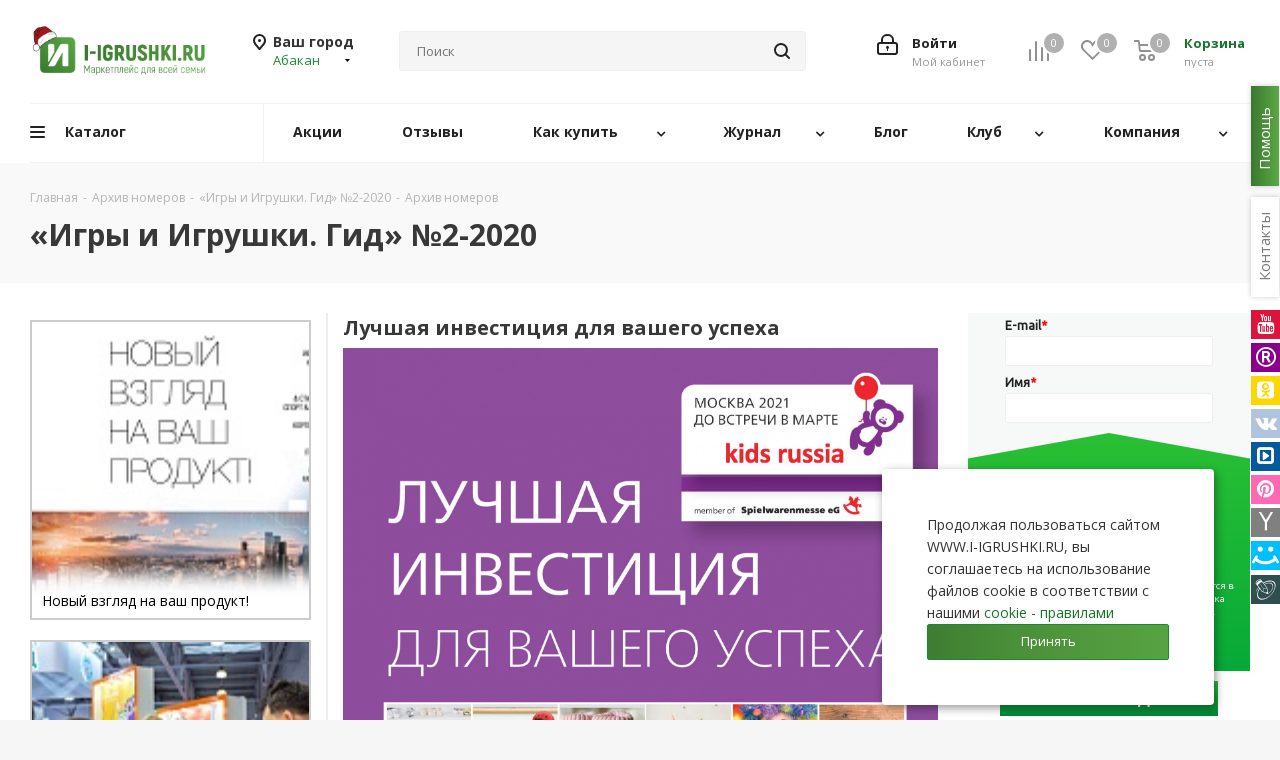

--- FILE ---
content_type: text/html; charset=UTF-8
request_url: https://i-igrushki.ru/archive/luchshaya-investitsiya-dlya-vashego-uspekha.html
body_size: 723819
content:
<!DOCTYPE html>
<html xmlns="http://www.w3.org/1999/xhtml" xml:lang="ru" lang="ru" >
<head>
	<title>Лучшая инвестиция для вашего успеха - «Игры и Игрушки. Гид» №2-2020</title>
	<meta name="viewport" content="initial-scale=1.0, width=device-width" />
	<meta name="HandheldFriendly" content="true" />
	<meta name="yes" content="yes" />
	<meta name="apple-mobile-web-app-status-bar-style" content="black" />
	<meta name="SKYPE_TOOLBAR" content="SKYPE_TOOLBAR_PARSER_COMPATIBLE" />
	<meta http-equiv="Content-Type" content="text/html; charset=UTF-8" />
<meta name="description" content="Лучшая инвестиция для вашего успеха - журнал «Игры и Игрушки. Гид» выпуск №2-2020 год" />
<link href="https://fonts.googleapis.com/css?family=Open+Sans:300italic,400italic,600italic,700italic,800italic,400,300,500,600,700,800&subset=latin,cyrillic-ext"  rel="stylesheet" />
<link href="/bitrix/css/aspro.next/notice.css?17417277913664"  rel="stylesheet" />
<link href="/bitrix/js/ui/design-tokens/dist/ui.design-tokens.css?174256766626358"  rel="stylesheet" />
<link href="/local/templates/aspro_next_original/components/bitrix/news.list/archive/style.css?176613353911982"  rel="stylesheet" />
<link href="/local/templates/aspro_next_original/components/bitrix/catalog.comments/main/style.css?17417278684865"  rel="stylesheet" />
<link href="/bitrix/panel/main/popup.css?174172779022696"  rel="stylesheet" />
<link href="/bitrix/components/bitrix/blog/templates/.default/style.css?174172782033777"  rel="stylesheet" />
<link href="/bitrix/components/bitrix/blog/templates/.default/themes/green/style.css?17417278201140"  rel="stylesheet" />
<link href="/local/templates/aspro_next_original/frontend/dist/styles/layout/app.css?17417278711"  data-template-style="true"  rel="stylesheet" />
<link href="/local/templates/aspro_next_original/vendor/css/bootstrap.css?1741727869119621"  data-template-style="true"  rel="stylesheet" />
<link href="/local/templates/aspro_next_original/css/jquery.fancybox.css?17417278684353"  data-template-style="true"  rel="stylesheet" />
<link href="/local/templates/aspro_next_original/css/styles.css?1768066160123664"  data-template-style="true"  rel="stylesheet" />
<link href="/local/templates/aspro_next_original/css/animation/animation_ext.css?17417278685222"  data-template-style="true"  rel="stylesheet" />
<link href="/local/templates/aspro_next_original/vendor/css/footable.standalone.min.css?174172786919590"  data-template-style="true"  rel="stylesheet" />
<link href="/local/templates/aspro_next_original/css/h1-bold.css?174172786846"  data-template-style="true"  rel="stylesheet" />
<link href="/local/templates/aspro_next_original/css/blocks/blocks.css?17417278682015"  data-template-style="true"  rel="stylesheet" />
<link href="/local/templates/aspro_next_original/ajax/ajax.css?1741727868326"  data-template-style="true"  rel="stylesheet" />
<link href="/local/templates/aspro_next_original/css/jquery.mCustomScrollbar.min.css?174172786842839"  data-template-style="true"  rel="stylesheet" />
<link href="/local/templates/aspro_next_original/components/bitrix/menu/top_new/style.css?17417278689836"  data-template-style="true"  rel="stylesheet" />
<link href="/local/templates/aspro_next_original/components/aspro/social.info.next/right-side/style.css?17417278682994"  data-template-style="true"  rel="stylesheet" />
<link href="/bitrix/components/aspro/marketing.popup.next/templates/.default/style.css?17417278196607"  data-template-style="true"  rel="stylesheet" />
<link href="/local/components/igr/cookies.popup/templates/.default/style.css?17417278671032"  data-template-style="true"  rel="stylesheet" />
<link href="/local/components/igr/coruption.popup/templates/.default/style.css?17417278671924"  data-template-style="true"  rel="stylesheet" />
<link href="/local/components/igr/brand.popup/templates/.default/style.css?17417278671470"  data-template-style="true"  rel="stylesheet" />
<link href="/local/templates/aspro_next_original/styles.css?174172787114399"  data-template-style="true"  rel="stylesheet" />
<link href="/local/templates/aspro_next_original/template_styles.css?1768669260792894"  data-template-style="true"  rel="stylesheet" />
<link href="/local/templates/aspro_next_original/css/media.css?1765162871190057"  data-template-style="true"  rel="stylesheet" />
<link href="/local/templates/aspro_next_original/css/print.css?174172786819431"  data-template-style="true"  rel="stylesheet" />
<link href="/local/templates/aspro_next_original/css/form.css?17417278681216"  data-template-style="true"  rel="stylesheet" />
<link href="/local/templates/aspro_next_original/themes/16/theme.css?174172786950366"  data-template-style="true"  rel="stylesheet" />
<link href="/local/templates/aspro_next_original/bg_color/light/bgcolors.css?174172786866"  data-template-style="true"  rel="stylesheet" />
<link href="/local/templates/aspro_next_original/css/width-2.css?17417278683099"  data-template-style="true"  rel="stylesheet" />
<link href="/local/templates/aspro_next_original/css/font-2.css?17417278685194"  data-template-style="true"  rel="stylesheet" />
<script>if(!window.BX)window.BX={};if(!window.BX.message)window.BX.message=function(mess){if(typeof mess==='object'){for(let i in mess) {BX.message[i]=mess[i];} return true;}};</script>
<script>(window.BX||top.BX).message({"pull_server_enabled":"N","pull_config_timestamp":1699786165,"shared_worker_allowed":"Y","pull_guest_mode":"N","pull_guest_user_id":0,"pull_worker_mtime":1745617853});(window.BX||top.BX).message({"PULL_OLD_REVISION":"Для продолжения корректной работы с сайтом необходимо перезагрузить страницу."});</script>
<script>(window.BX||top.BX).message({"JS_CORE_LOADING":"Загрузка...","JS_CORE_NO_DATA":"- Нет данных -","JS_CORE_WINDOW_CLOSE":"Закрыть","JS_CORE_WINDOW_EXPAND":"Развернуть","JS_CORE_WINDOW_NARROW":"Свернуть в окно","JS_CORE_WINDOW_SAVE":"Сохранить","JS_CORE_WINDOW_CANCEL":"Отменить","JS_CORE_WINDOW_CONTINUE":"Продолжить","JS_CORE_H":"ч","JS_CORE_M":"м","JS_CORE_S":"с","JSADM_AI_HIDE_EXTRA":"Скрыть лишние","JSADM_AI_ALL_NOTIF":"Показать все","JSADM_AUTH_REQ":"Требуется авторизация!","JS_CORE_WINDOW_AUTH":"Войти","JS_CORE_IMAGE_FULL":"Полный размер"});</script>

<script src="/bitrix/js/main/core/core.js?1745617907498479"></script>

<script>BX.Runtime.registerExtension({"name":"main.core","namespace":"BX","loaded":true});</script>
<script>BX.setJSList(["\/bitrix\/js\/main\/core\/core_ajax.js","\/bitrix\/js\/main\/core\/core_promise.js","\/bitrix\/js\/main\/polyfill\/promise\/js\/promise.js","\/bitrix\/js\/main\/loadext\/loadext.js","\/bitrix\/js\/main\/loadext\/extension.js","\/bitrix\/js\/main\/polyfill\/promise\/js\/promise.js","\/bitrix\/js\/main\/polyfill\/find\/js\/find.js","\/bitrix\/js\/main\/polyfill\/includes\/js\/includes.js","\/bitrix\/js\/main\/polyfill\/matches\/js\/matches.js","\/bitrix\/js\/ui\/polyfill\/closest\/js\/closest.js","\/bitrix\/js\/main\/polyfill\/fill\/main.polyfill.fill.js","\/bitrix\/js\/main\/polyfill\/find\/js\/find.js","\/bitrix\/js\/main\/polyfill\/matches\/js\/matches.js","\/bitrix\/js\/main\/polyfill\/core\/dist\/polyfill.bundle.js","\/bitrix\/js\/main\/core\/core.js","\/bitrix\/js\/main\/polyfill\/intersectionobserver\/js\/intersectionobserver.js","\/bitrix\/js\/main\/lazyload\/dist\/lazyload.bundle.js","\/bitrix\/js\/main\/polyfill\/core\/dist\/polyfill.bundle.js","\/bitrix\/js\/main\/parambag\/dist\/parambag.bundle.js"]);
</script>
<script>(window.BX||top.BX).message({"NOTICE_ADDED2CART":"В корзине","NOTICE_CLOSE":"Закрыть","NOTICE_MORE":"и ещё #COUNT# #PRODUCTS#","NOTICE_PRODUCT0":"товаров","NOTICE_PRODUCT1":"товар","NOTICE_PRODUCT2":"товара","NOTICE_ADDED2DELAY":"В отложенных","NOTICE_ADDED2COMPARE":"В сравнении","NOTICE_AUTHORIZED":"Вы успешно авторизовались"});</script>
<script>BX.Runtime.registerExtension({"name":"aspro_notice","namespace":"window","loaded":true});</script>
<script>BX.Runtime.registerExtension({"name":"ui.design-tokens","namespace":"window","loaded":true});</script>
<script>BX.Runtime.registerExtension({"name":"main.pageobject","namespace":"window","loaded":true});</script>
<script>(window.BX||top.BX).message({"JS_CORE_LOADING":"Загрузка...","JS_CORE_NO_DATA":"- Нет данных -","JS_CORE_WINDOW_CLOSE":"Закрыть","JS_CORE_WINDOW_EXPAND":"Развернуть","JS_CORE_WINDOW_NARROW":"Свернуть в окно","JS_CORE_WINDOW_SAVE":"Сохранить","JS_CORE_WINDOW_CANCEL":"Отменить","JS_CORE_WINDOW_CONTINUE":"Продолжить","JS_CORE_H":"ч","JS_CORE_M":"м","JS_CORE_S":"с","JSADM_AI_HIDE_EXTRA":"Скрыть лишние","JSADM_AI_ALL_NOTIF":"Показать все","JSADM_AUTH_REQ":"Требуется авторизация!","JS_CORE_WINDOW_AUTH":"Войти","JS_CORE_IMAGE_FULL":"Полный размер"});</script>
<script>BX.Runtime.registerExtension({"name":"window","namespace":"window","loaded":true});</script>
<script type="extension/settings" data-extension="currency.currency-core">{"region":"ru"}</script>
<script>BX.Runtime.registerExtension({"name":"currency.currency-core","namespace":"BX.Currency","loaded":true});</script>
<script>BX.Runtime.registerExtension({"name":"currency","namespace":"window","loaded":true});</script>
<script>(window.BX||top.BX).message({"LANGUAGE_ID":"ru","FORMAT_DATE":"DD.MM.YYYY","FORMAT_DATETIME":"DD.MM.YYYY HH:MI:SS","COOKIE_PREFIX":"BITRIX_SM","SERVER_TZ_OFFSET":"10800","UTF_MODE":"Y","SITE_ID":"s1","SITE_DIR":"\/","USER_ID":"","SERVER_TIME":1768782799,"USER_TZ_OFFSET":0,"USER_TZ_AUTO":"Y","bitrix_sessid":"cb5111b2b40518535df7a3490c649220"});</script>


<script src="/bitrix/js/pull/protobuf/protobuf.js?1741727812274055"></script>
<script src="/bitrix/js/pull/protobuf/model.js?174172781270928"></script>
<script src="/bitrix/js/main/core/core_promise.js?17417278115220"></script>
<script src="/bitrix/js/rest/client/rest.client.js?174172781216090"></script>
<script src="/bitrix/js/pull/client/pull.client.js?174647797283861"></script>
<script src="/bitrix/js/main/jquery/jquery-3.6.0.min.js?174172781189501"></script>
<script src="/bitrix/js/main/ajax.js?174172781135509"></script>
<script src="/bitrix/js/aspro.next/notice.js?174172781927949"></script>
<script src="/bitrix/js/main/pageobject/pageobject.js?1741727812864"></script>
<script src="/bitrix/js/main/core/core_window.js?174172781198766"></script>
<script src="/bitrix/js/currency/currency-core/dist/currency-core.bundle.js?17456177398800"></script>
<script src="/bitrix/js/currency/core_currency.js?17456177391181"></script>
<script data-skip-moving='true'>window['asproRecaptcha'] = {params: {'recaptchaColor':'light','recaptchaLogoShow':'y','recaptchaSize':'normal','recaptchaBadge':'bottomright','recaptchaLang':'ru'},key: '6LeO7BkTAAAAACZgyvX8Saex4uRPb0y5feQc3yHd',ver: '2'};</script>
<script data-skip-moving='true'>!function(c,t,n,p){function s(e){var a=t.getElementById(e);if(a&&!(a.className.indexOf("g-recaptcha")<0)&&c.grecaptcha)if("3"==c[p].ver)a.innerHTML='<textarea class="g-recaptcha-response" style="display:none;resize:0;" name="g-recaptcha-response"></textarea>',grecaptcha.ready(function(){grecaptcha.execute(c[p].key,{action:"maxscore"}).then(function(e){a.innerHTML='<textarea class="g-recaptcha-response" style="display:none;resize:0;" name="g-recaptcha-response">'+e+"</textarea>"})});else{if(a.children.length)return;var r=grecaptcha.render(e,{sitekey:c[p].key+"",theme:c[p].params.recaptchaColor+"",size:c[p].params.recaptchaSize+"",callback:"onCaptchaVerify"+c[p].params.recaptchaSize,badge:c[p].params.recaptchaBadge});$(a).attr("data-widgetid",r)}}c.onLoadRenderRecaptcha=function(){var e=[];for(var a in c[n].args)if(c[n].args.hasOwnProperty(a)){var r=c[n].args[a][0];-1==e.indexOf(r)&&(e.push(r),s(r))}c[n]=function(e){s(e)}},c[n]=c[n]||function(){var e,a,r;c[n].args=c[n].args||[],c[n].args.push(arguments),a="recaptchaApiLoader",(e=t).getElementById(a)||((r=e.createElement("script")).id=a,r.src="//www.google.com/recaptcha/api.js?hl="+c[p].params.recaptchaLang+"&onload=onLoadRenderRecaptcha&render="+("3"==c[p].ver?c[p].key:"explicit"),e.head.appendChild(r))}}(window,document,"renderRecaptchaById","asproRecaptcha");</script>
<script data-skip-moving='true'>!function(){function d(a){for(var e=a;e;)if("form"===(e=e.parentNode).nodeName.toLowerCase())return e;return null}function i(a){var e=[],t=null,n=!1;void 0!==a&&(n=null!==a),t=n?a.getElementsByTagName("input"):document.getElementsByName("captcha_word");for(var r=0;r<t.length;r++)"captcha_word"===t[r].name&&e.push(t[r]);return e}function l(a){for(var e=[],t=a.getElementsByTagName("img"),n=0;n<t.length;n++)!/\/bitrix\/tools\/captcha.php\?(captcha_code|captcha_sid)=[^>]*?/i.test(t[n].src)&&"captcha"!==t[n].id||e.push(t[n]);return e}function h(a){var e="recaptcha-dynamic-"+(new Date).getTime();if(null!==document.getElementById(e)){for(var t=null;t=Math.floor(65535*Math.random()),null!==document.getElementById(e+t););e+=t}var n=document.createElement("div");n.id=e,n.className="g-recaptcha",n.attributes["data-sitekey"]=window.asproRecaptcha.key,a.parentNode&&(a.parentNode.className+=" recaptcha_text",a.parentNode.replaceChild(n,a)),"3"==window.asproRecaptcha.ver&&(a.closest(".captcha-row").style.display="none"),renderRecaptchaById(e)}function a(){for(var a,e,t,n,r=function(){var a=i(null);if(0===a.length)return[];for(var e=[],t=0;t<a.length;t++){var n=d(a[t]);null!==n&&e.push(n)}return e}(),c=0;c<r.length;c++){var o=r[c],p=i(o);if(0!==p.length){var s=l(o);if(0!==s.length){for(a=0;a<p.length;a++)h(p[a]);for(a=0;a<s.length;a++)t=s[a],n="[data-uri]",t.attributes.src=n,t.style.display="none","src"in t&&(t.parentNode&&-1===t.parentNode.className.indexOf("recaptcha_tmp_img")&&(t.parentNode.className+=" recaptcha_tmp_img"),t.src=n);e=o,"function"==typeof $&&$(e).find(".captcha-row label > span").length&&$(e).find(".captcha-row label > span").html(BX.message("RECAPTCHA_TEXT")+' <span class="star">*</span>')}}}}document.addEventListener?document.addEventListener("DOMNodeInserted",function(){try{return(function(){if("undefined"!=typeof renderRecaptchaById)for(var a=document.getElementsByClassName("g-recaptcha"),e=0;e<a.length;e++){var t=a[e];if(0===t.innerHTML.length){var n=t.id;if("string"==typeof n&&0!==n.length){if("3"==window.asproRecaptcha.ver)t.closest(".captcha-row").style.display="none";else if("function"==typeof $){var r=$(t).closest(".captcha-row");r.length&&(r.addClass(window.asproRecaptcha.params.recaptchaSize+" logo_captcha_"+window.asproRecaptcha.params.recaptchaLogoShow+" "+window.asproRecaptcha.params.recaptchaBadge),r.find(".captcha_image").addClass("recaptcha_tmp_img"),r.find(".captcha_input").addClass("recaptcha_text"),"invisible"!==window.asproRecaptcha.params.recaptchaSize&&(r.find("input.recaptcha").length||$('<input type="text" class="recaptcha" value="" />').appendTo(r)))}renderRecaptchaById(n)}}}}(),window.renderRecaptchaById&&window.asproRecaptcha&&window.asproRecaptcha.key)?(a(),!0):(console.error("Bad captcha keys or module error"),!0)}catch(a){return console.error(a),!0}},!1):console.warn("Your browser does not support dynamic ReCaptcha replacement")}();</script>
<script>
					(function () {
						"use strict";

						var counter = function ()
						{
							var cookie = (function (name) {
								var parts = ("; " + document.cookie).split("; " + name + "=");
								if (parts.length == 2) {
									try {return JSON.parse(decodeURIComponent(parts.pop().split(";").shift()));}
									catch (e) {}
								}
							})("BITRIX_CONVERSION_CONTEXT_s1");

							if (cookie && cookie.EXPIRE >= BX.message("SERVER_TIME"))
								return;

							var request = new XMLHttpRequest();
							request.open("POST", "/bitrix/tools/conversion/ajax_counter.php", true);
							request.setRequestHeader("Content-type", "application/x-www-form-urlencoded");
							request.send(
								"SITE_ID="+encodeURIComponent("s1")+
								"&sessid="+encodeURIComponent(BX.bitrix_sessid())+
								"&HTTP_REFERER="+encodeURIComponent(document.referrer)
							);
						};

						if (window.frameRequestStart === true)
							BX.addCustomEvent("onFrameDataReceived", counter);
						else
							BX.ready(counter);
					})();
				</script>
<script>BX.message({'PHONE':'Телефон','FAST_VIEW':'Быстрый просмотр','TABLES_SIZE_TITLE':'Подбор размера','SOCIAL':'Социальные сети','DESCRIPTION':'Описание магазина','ITEMS':'Товары','LOGO':'Логотип','REGISTER_INCLUDE_AREA':'Текст о регистрации','AUTH_INCLUDE_AREA':'Текст об авторизации','FRONT_IMG':'Изображение компании','EMPTY_CART':'пуста','CATALOG_VIEW_MORE':'... Показать все','CATALOG_VIEW_LESS':'... Свернуть','JS_REQUIRED':'Заполните это поле','JS_FORMAT':'Неверный формат','JS_FILE_EXT':'Недопустимое расширение файла','JS_PASSWORD_COPY':'Пароли не совпадают','JS_PASSWORD_LENGTH':'Минимум 6 символов','JS_ERROR':'Неверно заполнено поле','JS_FILE_SIZE':'Максимальный размер 5мб','JS_FILE_BUTTON_NAME':'Выберите файл','JS_FILE_DEFAULT':'Файл не найден','JS_DATE':'Некорректная дата','JS_DATETIME':'Некорректная дата/время','JS_REQUIRED_LICENSES':'Согласитесь с условиями','JS_REQUIRED_OFFER':'Согласитесь с условиями','LICENSE_PROP':'Согласие на обработку персональных данных','LOGIN_LEN':'Введите минимум {0} символа','FANCY_CLOSE':'Закрыть','FANCY_NEXT':'Следующий','FANCY_PREV':'Предыдущий','TOP_AUTH_REGISTER':'Регистрация','CALLBACK':'Заказать звонок','S_CALLBACK':'Заказать звонок','UNTIL_AKC':'До конца акции','TITLE_QUANTITY_BLOCK':'Остаток','TITLE_QUANTITY':'шт.','TOTAL_SUMM_ITEM':'Общая стоимость ','SUBSCRIBE_SUCCESS':'Вы успешно подписались','RECAPTCHA_TEXT':'Подтвердите, что вы не робот','JS_RECAPTCHA_ERROR':'Пройдите проверку','COUNTDOWN_SEC':'сек.','COUNTDOWN_MIN':'мин.','COUNTDOWN_HOUR':'час.','COUNTDOWN_DAY0':'дней','COUNTDOWN_DAY1':'день','COUNTDOWN_DAY2':'дня','COUNTDOWN_WEAK0':'Недель','COUNTDOWN_WEAK1':'Неделя','COUNTDOWN_WEAK2':'Недели','COUNTDOWN_MONTH0':'Месяцев','COUNTDOWN_MONTH1':'Месяц','COUNTDOWN_MONTH2':'Месяца','COUNTDOWN_YEAR0':'Лет','COUNTDOWN_YEAR1':'Год','COUNTDOWN_YEAR2':'Года','CATALOG_PARTIAL_BASKET_PROPERTIES_ERROR':'Заполнены не все свойства у добавляемого товара','CATALOG_EMPTY_BASKET_PROPERTIES_ERROR':'Выберите свойства товара, добавляемые в корзину в параметрах компонента','CATALOG_ELEMENT_NOT_FOUND':'Элемент не найден','ERROR_ADD2BASKET':'Ошибка добавления товара в корзину','CATALOG_SUCCESSFUL_ADD_TO_BASKET':'Успешное добавление товара в корзину','ERROR_BASKET_TITLE':'Ошибка корзины','ERROR_BASKET_PROP_TITLE':'Выберите свойства, добавляемые в корзину','ERROR_BASKET_BUTTON':'Выбрать','BASKET_TOP':'Корзина в шапке','ERROR_ADD_DELAY_ITEM':'Ошибка отложенной корзины','VIEWED_TITLE':'Ранее вы смотрели','VIEWED_BEFORE':'Ранее вы смотрели','BEST_TITLE':'Лучшие предложения','CT_BST_SEARCH_BUTTON':'Поиск','CT_BST_SEARCH2_BUTTON':'Найти','BASKET_PRINT_BUTTON':'Распечатать','BASKET_CLEAR_ALL_BUTTON':'Очистить','BASKET_QUICK_ORDER_BUTTON':'Быстрый заказ','BASKET_CONTINUE_BUTTON':'Продолжить покупки','BASKET_ORDER_BUTTON':'Оформить заказ','SHARE_BUTTON':'Поделиться','BASKET_CHANGE_TITLE':'Ваш заказ','BASKET_CHANGE_LINK':'Изменить','MORE_INFO_SKU':'Подробнее','MORE_BUY_SKU':'Купить','FROM':'от','BEFORE':'до','TITLE_BLOCK_VIEWED_NAME':'Ранее вы смотрели','T_BASKET':'Корзина','FILTER_EXPAND_VALUES':'Показать все','FILTER_HIDE_VALUES':'Свернуть','FULL_ORDER':'Полный заказ','CUSTOM_COLOR_CHOOSE':'Выбрать','CUSTOM_COLOR_CANCEL':'Отмена','S_MOBILE_MENU':'Меню','NEXT_T_MENU_BACK':'Назад','NEXT_T_MENU_CALLBACK':'Обратная связь','NEXT_T_MENU_CONTACTS_TITLE':'Будьте на связи','SEARCH_TITLE':'Поиск','SOCIAL_TITLE':'Оставайтесь на связи','HEADER_SCHEDULE':'Время работы','SEO_TEXT':'SEO описание','COMPANY_IMG':'Картинка компании','COMPANY_TEXT':'Описание компании','CONFIG_SAVE_SUCCESS':'Настройки сохранены','CONFIG_SAVE_FAIL':'Ошибка сохранения настроек','ITEM_ECONOMY':'Экономия','ITEM_ARTICLE':'Артикул: ','JS_FORMAT_ORDER':'имеет неверный формат','JS_BASKET_COUNT_TITLE':'В корзине товаров на SUMM','POPUP_VIDEO':'Видео','POPUP_GIFT_TEXT':'Нашли что-то особенное? Намекните другу о подарке!','ORDER_FIO_LABEL':'Ф.И.О.','ORDER_PHONE_LABEL':'Телефон','ORDER_REGISTER_BUTTON':'Регистрация','FILTER_HELPER_VALUES':' знач.','FILTER_HELPER_TITLE':'Фильтр:','/var/www/html/bitrix/modules/main/lang/ru/classes/general/user.php':{'USER_WITH_EMAIL_EXIST':'Пользователь с таким email (#EMAIL#) уже существует. <br> \n<a rel=\"nofollow\" class=\"personal-link dark-color animate-load\" data-event=\"jqm\" \ndata-param-type=\"auth\" data-param-backurl=\"/order/\" data-name=\"auth\" href=\"/personal/\">\n	<span class=\"name\" style=\'color:#e83333;text-decoration: underline\'>Авторизоваться на маркетплейс<\/span><\/span><\/a>'}})</script>
<link rel="shortcut icon" href="/favicon.ico" type="image/x-icon" />
<link rel="apple-touch-icon" sizes="180x180" href="/include/apple-touch-icon.png" />
<meta property="og:image" content="https://i-igrushki.ru/local/templates/aspro_next_original/images/layout/og-image.png" />
<link rel="image_src" href="https://i-igrushki.ru/local/templates/aspro_next_original/images/layout/og-image.png"  />
<meta property="twitter:card" content="summary_large_image" />
<meta property="og:title" content="Лучшая инвестиция для вашего успеха - «Игры и Игрушки. Гид» №2-2020" />
<meta property="og:type" content="website" />
<meta property="og:url" content="https://i-igrushki.ru/archive/luchshaya-investitsiya-dlya-vashego-uspekha.html" />
<meta property="og:description" content="Лучшая инвестиция для вашего успеха - журнал «Игры и Игрушки. Гид» выпуск №2-2020 год" />



<script src="/local/templates/aspro_next_original/js/jquery.actual.min.js?17417278691251"></script>
<script src="/local/templates/aspro_next_original/vendor/js/jquery.bxslider.js?174172786967696"></script>
<script src="/local/templates/aspro_next_original/js/jqModal.js?174172786912439"></script>
<script src="/local/templates/aspro_next_original/vendor/js/bootstrap.js?174172786927918"></script>
<script src="/local/templates/aspro_next_original/vendor/js/jquery.appear.js?17417278693337"></script>
<script src="/local/templates/aspro_next_original/js/browser.js?17417278691032"></script>
<script src="/local/templates/aspro_next_original/js/jquery.fancybox.js?174172786945889"></script>
<script src="/local/templates/aspro_next_original/js/jquery.flexslider.js?174172786956312"></script>
<script src="/local/templates/aspro_next_original/vendor/js/moment.min.js?174172786934442"></script>
<script src="/local/templates/aspro_next_original/vendor/js/footable.js?1741727869275478"></script>
<script src="/local/templates/aspro_next_original/vendor/js/jquery.menu-aim.js?174172786913119"></script>
<script src="/local/templates/aspro_next_original/vendor/js/velocity/velocity.js?174172786944794"></script>
<script src="/local/templates/aspro_next_original/vendor/js/velocity/velocity.ui.js?174172786913258"></script>
<script src="/local/templates/aspro_next_original/js/jquery.validate.min.js?174172786922257"></script>
<script src="/local/templates/aspro_next_original/js/jquery.inputmask.bundle.min.js?1741727869118400"></script>
<script src="/local/templates/aspro_next_original/js/jquery.uniform.min.js?17417278698308"></script>
<script src="/local/templates/aspro_next_original/js/jquery.easing.1.3.js?17417278698095"></script>
<script src="/local/templates/aspro_next_original/js/equalize.min.js?1741727869588"></script>
<script src="/local/templates/aspro_next_original/js/jquery.alphanumeric.js?17417278691972"></script>
<script src="/local/templates/aspro_next_original/js/jquery.cookie.js?17417278693066"></script>
<script src="/local/templates/aspro_next_original/js/jquery.plugin.min.js?17417278693181"></script>
<script src="/local/templates/aspro_next_original/js/jquery.countdown.min.js?174172786913137"></script>
<script src="/local/templates/aspro_next_original/js/jquery.countdown-ru.js?17417278691400"></script>
<script src="/local/templates/aspro_next_original/js/jquery.ikSelect.js?174172786932246"></script>
<script src="/local/templates/aspro_next_original/js/jquery.mobile.custom.touch.min.js?17417278697684"></script>
<script src="/local/templates/aspro_next_original/js/jquery.dotdotdot.js?17417278695908"></script>
<script src="/local/templates/aspro_next_original/js/rating_likes.js?174172786910797"></script>
<script src="/local/templates/aspro_next_original/js/blocks/blocks.js?17417278691328"></script>
<script src="/local/templates/aspro_next_original/js/blocks/controls.js?1741727869900"></script>
<script src="/local/templates/aspro_next_original/js/video_banner.js?174172786930810"></script>
<script src="/local/templates/aspro_next_original/js/main.js?1768406910327053"></script>
<script src="/local/templates/aspro_next_original/js/jquery.mCustomScrollbar.min.js?175223710139870"></script>
<script src="/local/templates/aspro_next_original/components/bitrix/menu/top_new/script.js?17417278682420"></script>
<script src="/bitrix/components/bitrix/search.title/script.js?174561791210542"></script>
<script src="/local/templates/aspro_next_original/components/bitrix/search.title/corp/script.js?176840482714484"></script>
<script src="/local/templates/aspro_next_original/components/bitrix/search.title/corp_cust/script.js?176840482714478"></script>
<script src="/local/templates/aspro_next_original/components/bitrix/search.title/fixed/script.js?174172786810960"></script>
<script src="/bitrix/components/aspro/marketing.popup.next/templates/.default/script.js?17417278191847"></script>
<script src="/local/components/igr/cookies.popup/templates/.default/script.js?1741727867890"></script>
<script src="/local/components/igr/coruption.popup/templates/.default/script.js?1741727867919"></script>
<script src="/local/components/igr/brand.popup/templates/.default/script.js?1741727867919"></script>
<script src="/local/templates/aspro_next_original/components/bitrix/news.list/archive/script.js?17417278685185"></script>
<script src="/local/templates/aspro_next_original/components/aspro/regionality.list.next/popup_regions/script.js?17417278681199"></script>
<script src="/local/templates/aspro_next_original/components/bitrix/catalog.comments/main/script.js?17417278687650"></script>
<script>var _ba = _ba || []; _ba.push(["aid", "6e418c93eeaed9fe416f7081f0f15349"]); _ba.push(["host", "i-igrushki.ru"]); (function() {var ba = document.createElement("script"); ba.type = "text/javascript"; ba.async = true;ba.src = (document.location.protocol == "https:" ? "https://" : "http://") + "bitrix.info/ba.js";var s = document.getElementsByTagName("script")[0];s.parentNode.insertBefore(ba, s);})();</script>


    	    	    <!-- Yandex.Metrika counter -->
    <script>
        (function(m,e,t,r,i,k,a){
            m[i]=m[i]||function(){(m[i].a=m[i].a||[]).push(arguments)};
            m[i].l=1*new Date();
            for (var j = 0; j < document.scripts.length; j++) {if (document.scripts[j].src === r) { return; }}
            k=e.createElement(t),a=e.getElementsByTagName(t)[0],k.async=1,k.src=r,a.parentNode.insertBefore(k,a)
        })(window, document,'script','https://mc.yandex.ru/metrika/tag.js', 'ym');

        ym(18143653, 'init', {webvisor:true, clickmap:true, ecommerce:"dataLayer", accurateTrackBounce:true, trackLinks:true});
    </script>
    <noscript><div><img src="https://mc.yandex.ru/watch/18143653" style="position:absolute; left:-9999px;" alt="" /></div></noscript>
    <!-- /Yandex.Metrika counter -->
    <script src="https://cdnjs.cloudflare.com/ajax/libs/jquery-modal/0.9.2/jquery.modal.min.js" integrity="sha512-ztxZscxb55lKL+xmWGZEbBHekIzy+1qYKHGZTWZYH1GUwxy0hiA18lW6ORIMj4DHRgvmP/qGcvqwEyFFV7OYVQ==" crossorigin="anonymous" referrerpolicy="no-referrer"></script>
    <script src="https://unpkg.com/@popperjs/core@2/dist/umd/popper.min.js"></script>
    <script src="https://unpkg.com/tippy.js@6/dist/tippy-bundle.umd.js"></script>
    <link rel="stylesheet" href="https://cdnjs.cloudflare.com/ajax/libs/jquery-modal/0.9.1/jquery.modal.min.css" />
<link rel="stylesheet" href="https://maxcdn.bootstrapcdn.com/font-awesome/4.5.0/css/font-awesome.min.css">



</head>
<body class=" site_s1 fill_bg_y" id="main">

<div class="overlay"></div>
<div class="bg-search"></div>
    <div id="panel"></div>
	
	
				<!--'start_frame_cache_basketitems-component-block'-->												<div id="ajax_basket"></div>
					<!--'end_frame_cache_basketitems-component-block'-->						
		
		<script>
				BX.message({'MIN_ORDER_PRICE_TEXT':'<b>Минимальная сумма заказа #PRICE#<\/b><br/>Пожалуйста, добавьте еще товаров в корзину','LICENSES_TEXT':'Я согласен на <a href=\"/include/licenses_detail.php\" target=\"_blank\">обработку персональных данных<\/a>'});

		var arNextOptions = ({
			"SITE_DIR" : "/",
			"SITE_ID" : "s1",
			"SITE_ADDRESS" : "i-igrushki.ru",
			"FORM" : ({
				"ASK_FORM_ID" : "ASK",
				"SERVICES_FORM_ID" : "SERVICES",
				"FEEDBACK_FORM_ID" : "FEEDBACK",
				"CALLBACK_FORM_ID" : "CALLBACK",
				"RESUME_FORM_ID" : "RESUME",
				"TOORDER_FORM_ID" : "TOORDER"
			}),
			"PAGES" : ({
				"FRONT_PAGE" : "",
				"BASKET_PAGE" : "",
				"ORDER_PAGE" : "",
				"PERSONAL_PAGE" : "",
				"CATALOG_PAGE" : "",
				"CATALOG_PAGE_URL" : "/catalog/",
				"BASKET_PAGE_URL" : "/basket/",
				"COMPARE_PAGE_URL" : "/catalog/compare.php",
			}),
			"PRICES" : ({
				"MIN_PRICE" : "0",
			}),
			"THEME" : ({
				'THEME_SWITCHER' : 'N',
				'BASE_COLOR' : '16',
				'BASE_COLOR_CUSTOM' : '188b30',
				'TOP_MENU' : '',
				'TOP_MENU_FIXED' : 'Y',
				'COLORED_LOGO' : 'N',
				'SIDE_MENU' : 'LEFT',
				'SCROLLTOTOP_TYPE' : 'ROUND_COLOR',
				'SCROLLTOTOP_POSITION' : 'PADDING',
				'SCROLLTOTOP_POSITION_RIGHT'  : '',
				'SCROLLTOTOP_POSITION_BOTTOM' : '',
				'USE_LAZY_LOAD' : 'N',
				'CAPTCHA_FORM_TYPE' : '',
				'ONE_CLICK_BUY_CAPTCHA' : 'N',
				'PHONE_MASK' : '+7 (999) 999-99-99',
				'VALIDATE_PHONE_MASK' : '^[+][0-9] [(][0-9]{3}[)] [0-9]{3}[-][0-9]{2}[-][0-9]{2}$',
				'DATE_MASK' : 'd.m.y',
				'DATE_PLACEHOLDER' : 'дд.мм.гггг',
				'VALIDATE_DATE_MASK' : '^[0-9]{1,2}\.[0-9]{1,2}\.[0-9]{4}$',
				'DATETIME_MASK' : 'd.m.y h:s',
				'DATETIME_PLACEHOLDER' : 'дд.мм.гггг чч:мм',
				'VALIDATE_DATETIME_MASK' : '^[0-9]{1,2}\.[0-9]{1,2}\.[0-9]{4} [0-9]{1,2}\:[0-9]{1,2}$',
				'VALIDATE_FILE_EXT' : 'png|jpg|jpeg|gif|doc|docx|xls|xlsx|txt|pdf|odt|rtf',
				'BANNER_WIDTH' : '',
				'BIGBANNER_ANIMATIONTYPE' : 'SLIDE_HORIZONTAL',
				'BIGBANNER_SLIDESSHOWSPEED' : '5000',
				'BIGBANNER_ANIMATIONSPEED' : '600',
				'PARTNERSBANNER_SLIDESSHOWSPEED' : '5000',
				'PARTNERSBANNER_ANIMATIONSPEED' : '600',
				'ORDER_BASKET_VIEW' : 'NORMAL',
				'SHOW_BASKET_ONADDTOCART' : 'Y',
				'SHOW_BASKET_PRINT' : 'Y',
				"SHOW_ONECLICKBUY_ON_BASKET_PAGE" : 'N',
				'SHOW_LICENCE' : 'Y',
				'LICENCE_CHECKED' : 'N',
				'SHOW_OFFER' : 'N',
				'OFFER_CHECKED' : 'N',
				'LOGIN_EQUAL_EMAIL' : 'Y',
				'PERSONAL_ONEFIO' : 'Y',
				'PERSONAL_PAGE_URL' : '/personal/',
				'SHOW_TOTAL_SUMM' : 'Y',
				'SHOW_TOTAL_SUMM_TYPE' : 'ALWAYS',
				'CHANGE_TITLE_ITEM' : 'Y',
				'CHANGE_TITLE_ITEM_DETAIL' : 'Y',
				'DISCOUNT_PRICE' : '4',
				'STORES' : '',
				'STORES_SOURCE' : 'IBLOCK',
				'TYPE_SKU' : 'TYPE_1',
				'MENU_POSITION' : 'TOP',
				'MENU_TYPE_VIEW' : 'BOTTOM',
				'DETAIL_PICTURE_MODE' : 'POPUP',
				'PAGE_WIDTH' : '2',
				'PAGE_CONTACTS' : '2',
				'HEADER_TYPE' : '3',
				'REGIONALITY_SEARCH_ROW' : 'N',
				'HEADER_TOP_LINE' : '',
				'HEADER_FIXED' : '2',
				'HEADER_MOBILE' : '1',
				'HEADER_MOBILE_MENU' : '2',
				'HEADER_MOBILE_MENU_SHOW_TYPE' : '',
				'TYPE_SEARCH' : 'fixed',
				'PAGE_TITLE' : '2',
				'INDEX_TYPE' : 'index2',
				'FOOTER_TYPE' : '5',
				'PRINT_BUTTON' : 'Y',
				'EXPRESSION_FOR_PRINT_PAGE' : 'Версия для печати',
				'EXPRESSION_FOR_FAST_VIEW' : 'Быстрый просмотр',
				'FILTER_VIEW' : 'COMPACT',
				'YA_GOALS' : 'N',
				'YA_COUNTER_ID' : '',
				'USE_FORMS_GOALS' : 'COMMON',
				'USE_SALE_GOALS' : '',
				'USE_DEBUG_GOALS' : 'N',
				'SHOW_HEADER_GOODS' : 'Y',
				'INSTAGRAMM_INDEX' : 'Y',
				'USE_PHONE_AUTH': 'N',
				'MOBILE_CATALOG_LIST_ELEMENTS_COMPACT': 'Y',
				'NLO_MENU': 'N',
				'USE_FAST_VIEW_PAGE_DETAIL': 'Y',
			}),
			"PRESETS": [{'ID':'968','TITLE':'Тип 1','DESCRIPTION':'','IMG':'/bitrix/images/aspro.next/themes/preset968_1544181424.png','OPTIONS':{'THEME_SWITCHER':'Y','BASE_COLOR':'9','BASE_COLOR_CUSTOM':'1976d2','SHOW_BG_BLOCK':'N','COLORED_LOGO':'Y','PAGE_WIDTH':'3','FONT_STYLE':'2','MENU_COLOR':'COLORED','LEFT_BLOCK':'1','SIDE_MENU':'LEFT','H1_STYLE':'2','TYPE_SEARCH':'fixed','PAGE_TITLE':'1','HOVER_TYPE_IMG':'shine','SHOW_LICENCE':'Y','MAX_DEPTH_MENU':'3','HIDE_SITE_NAME_TITLE':'Y','SHOW_CALLBACK':'Y','PRINT_BUTTON':'N','USE_GOOGLE_RECAPTCHA':'N','GOOGLE_RECAPTCHA_SHOW_LOGO':'Y','HIDDEN_CAPTCHA':'Y','INSTAGRAMM_WIDE_BLOCK':'N','BIGBANNER_HIDEONNARROW':'N','INDEX_TYPE':{'VALUE':'index1','SUB_PARAMS':{'TIZERS':'Y','CATALOG_SECTIONS':'Y','CATALOG_TAB':'Y','MIDDLE_ADV':'Y','SALE':'Y','BLOG':'Y','BOTTOM_BANNERS':'Y','COMPANY_TEXT':'Y','BRANDS':'Y','INSTAGRAMM':'Y'}},'FRONT_PAGE_BRANDS':'brands_slider','FRONT_PAGE_SECTIONS':'front_sections_only','TOP_MENU_FIXED':'Y','HEADER_TYPE':'1','USE_REGIONALITY':'Y','FILTER_VIEW':'COMPACT','SEARCH_VIEW_TYPE':'with_filter','USE_FAST_VIEW_PAGE_DETAIL':'fast_view_1','SHOW_TOTAL_SUMM':'Y','CHANGE_TITLE_ITEM':'N','VIEW_TYPE_HIGHLOAD_PROP':'N','SHOW_HEADER_GOODS':'Y','SEARCH_HIDE_NOT_AVAILABLE':'N','LEFT_BLOCK_CATALOG_ICONS':'N','SHOW_CATALOG_SECTIONS_ICONS':'Y','LEFT_BLOCK_CATALOG_DETAIL':'Y','CATALOG_COMPARE':'Y','CATALOG_PAGE_DETAIL':'element_1','SHOW_BREADCRUMBS_CATALOG_SUBSECTIONS':'Y','SHOW_BREADCRUMBS_CATALOG_CHAIN':'H1','TYPE_SKU':'TYPE_1','DETAIL_PICTURE_MODE':'POPUP','MENU_POSITION':'LINE','MENU_TYPE_VIEW':'HOVER','VIEWED_TYPE':'LOCAL','VIEWED_TEMPLATE':'HORIZONTAL','USE_WORD_EXPRESSION':'Y','ORDER_BASKET_VIEW':'FLY','ORDER_BASKET_COLOR':'DARK','SHOW_BASKET_ONADDTOCART':'Y','SHOW_BASKET_PRINT':'Y','SHOW_BASKET_ON_PAGES':'N','USE_PRODUCT_QUANTITY_LIST':'Y','USE_PRODUCT_QUANTITY_DETAIL':'Y','ONE_CLICK_BUY_CAPTCHA':'N','SHOW_ONECLICKBUY_ON_BASKET_PAGE':'Y','ONECLICKBUY_SHOW_DELIVERY_NOTE':'N','PAGE_CONTACTS':'3','CONTACTS_USE_FEEDBACK':'Y','CONTACTS_USE_MAP':'Y','BLOG_PAGE':'list_elements_2','PROJECTS_PAGE':'list_elements_2','NEWS_PAGE':'list_elements_3','STAFF_PAGE':'list_elements_1','PARTNERS_PAGE':'list_elements_3','PARTNERS_PAGE_DETAIL':'element_4','VACANCY_PAGE':'list_elements_1','LICENSES_PAGE':'list_elements_2','FOOTER_TYPE':'4','ADV_TOP_HEADER':'N','ADV_TOP_UNDERHEADER':'N','ADV_SIDE':'Y','ADV_CONTENT_TOP':'N','ADV_CONTENT_BOTTOM':'N','ADV_FOOTER':'N','HEADER_MOBILE_FIXED':'Y','HEADER_MOBILE':'1','HEADER_MOBILE_MENU':'1','HEADER_MOBILE_MENU_OPEN':'1','PERSONAL_ONEFIO':'Y','LOGIN_EQUAL_EMAIL':'Y','YA_GOALS':'N','YANDEX_ECOMERCE':'N','GOOGLE_ECOMERCE':'N'}},{'ID':'221','TITLE':'Тип 2','DESCRIPTION':'','IMG':'/bitrix/images/aspro.next/themes/preset221_1544181431.png','OPTIONS':{'THEME_SWITCHER':'Y','BASE_COLOR':'11','BASE_COLOR_CUSTOM':'107bb1','SHOW_BG_BLOCK':'N','COLORED_LOGO':'Y','PAGE_WIDTH':'2','FONT_STYLE':'8','MENU_COLOR':'LIGHT','LEFT_BLOCK':'2','SIDE_MENU':'LEFT','H1_STYLE':'2','TYPE_SEARCH':'fixed','PAGE_TITLE':'1','HOVER_TYPE_IMG':'shine','SHOW_LICENCE':'Y','MAX_DEPTH_MENU':'4','HIDE_SITE_NAME_TITLE':'Y','SHOW_CALLBACK':'Y','PRINT_BUTTON':'N','USE_GOOGLE_RECAPTCHA':'N','GOOGLE_RECAPTCHA_SHOW_LOGO':'Y','HIDDEN_CAPTCHA':'Y','INSTAGRAMM_WIDE_BLOCK':'N','BIGBANNER_HIDEONNARROW':'N','INDEX_TYPE':{'VALUE':'index3','SUB_PARAMS':{'TOP_ADV_BOTTOM_BANNER':'Y','FLOAT_BANNER':'Y','CATALOG_SECTIONS':'Y','CATALOG_TAB':'Y','TIZERS':'Y','SALE':'Y','BOTTOM_BANNERS':'Y','COMPANY_TEXT':'Y','BRANDS':'Y','INSTAGRAMM':'N'}},'FRONT_PAGE_BRANDS':'brands_slider','FRONT_PAGE_SECTIONS':'front_sections_with_childs','TOP_MENU_FIXED':'Y','HEADER_TYPE':'2','USE_REGIONALITY':'Y','FILTER_VIEW':'VERTICAL','SEARCH_VIEW_TYPE':'with_filter','USE_FAST_VIEW_PAGE_DETAIL':'fast_view_1','SHOW_TOTAL_SUMM':'Y','CHANGE_TITLE_ITEM':'N','VIEW_TYPE_HIGHLOAD_PROP':'N','SHOW_HEADER_GOODS':'Y','SEARCH_HIDE_NOT_AVAILABLE':'N','LEFT_BLOCK_CATALOG_ICONS':'N','SHOW_CATALOG_SECTIONS_ICONS':'Y','LEFT_BLOCK_CATALOG_DETAIL':'Y','CATALOG_COMPARE':'Y','CATALOG_PAGE_DETAIL':'element_3','SHOW_BREADCRUMBS_CATALOG_SUBSECTIONS':'Y','SHOW_BREADCRUMBS_CATALOG_CHAIN':'H1','TYPE_SKU':'TYPE_1','DETAIL_PICTURE_MODE':'POPUP','MENU_POSITION':'LINE','MENU_TYPE_VIEW':'HOVER','VIEWED_TYPE':'LOCAL','VIEWED_TEMPLATE':'HORIZONTAL','USE_WORD_EXPRESSION':'Y','ORDER_BASKET_VIEW':'NORMAL','ORDER_BASKET_COLOR':'DARK','SHOW_BASKET_ONADDTOCART':'Y','SHOW_BASKET_PRINT':'Y','SHOW_BASKET_ON_PAGES':'N','USE_PRODUCT_QUANTITY_LIST':'Y','USE_PRODUCT_QUANTITY_DETAIL':'Y','ONE_CLICK_BUY_CAPTCHA':'N','SHOW_ONECLICKBUY_ON_BASKET_PAGE':'Y','ONECLICKBUY_SHOW_DELIVERY_NOTE':'N','PAGE_CONTACTS':'3','CONTACTS_USE_FEEDBACK':'Y','CONTACTS_USE_MAP':'Y','BLOG_PAGE':'list_elements_2','PROJECTS_PAGE':'list_elements_2','NEWS_PAGE':'list_elements_3','STAFF_PAGE':'list_elements_1','PARTNERS_PAGE':'list_elements_3','PARTNERS_PAGE_DETAIL':'element_4','VACANCY_PAGE':'list_elements_1','LICENSES_PAGE':'list_elements_2','FOOTER_TYPE':'1','ADV_TOP_HEADER':'N','ADV_TOP_UNDERHEADER':'N','ADV_SIDE':'Y','ADV_CONTENT_TOP':'N','ADV_CONTENT_BOTTOM':'N','ADV_FOOTER':'N','HEADER_MOBILE_FIXED':'Y','HEADER_MOBILE':'1','HEADER_MOBILE_MENU':'1','HEADER_MOBILE_MENU_OPEN':'1','PERSONAL_ONEFIO':'Y','LOGIN_EQUAL_EMAIL':'Y','YA_GOALS':'N','YANDEX_ECOMERCE':'N','GOOGLE_ECOMERCE':'N'}},{'ID':'215','TITLE':'Тип 3','DESCRIPTION':'','IMG':'/bitrix/images/aspro.next/themes/preset215_1544181438.png','OPTIONS':{'THEME_SWITCHER':'Y','BASE_COLOR':'16','BASE_COLOR_CUSTOM':'188b30','SHOW_BG_BLOCK':'N','COLORED_LOGO':'Y','PAGE_WIDTH':'3','FONT_STYLE':'8','MENU_COLOR':'LIGHT','LEFT_BLOCK':'3','SIDE_MENU':'LEFT','H1_STYLE':'2','TYPE_SEARCH':'fixed','PAGE_TITLE':'1','HOVER_TYPE_IMG':'shine','SHOW_LICENCE':'Y','MAX_DEPTH_MENU':'4','HIDE_SITE_NAME_TITLE':'Y','SHOW_CALLBACK':'Y','PRINT_BUTTON':'N','USE_GOOGLE_RECAPTCHA':'N','GOOGLE_RECAPTCHA_SHOW_LOGO':'Y','HIDDEN_CAPTCHA':'Y','INSTAGRAMM_WIDE_BLOCK':'N','BIGBANNER_HIDEONNARROW':'N','INDEX_TYPE':{'VALUE':'index2','SUB_PARAMS':[]},'FRONT_PAGE_BRANDS':'brands_list','FRONT_PAGE_SECTIONS':'front_sections_with_childs','TOP_MENU_FIXED':'Y','HEADER_TYPE':'2','USE_REGIONALITY':'Y','FILTER_VIEW':'VERTICAL','SEARCH_VIEW_TYPE':'with_filter','USE_FAST_VIEW_PAGE_DETAIL':'fast_view_1','SHOW_TOTAL_SUMM':'Y','CHANGE_TITLE_ITEM':'N','VIEW_TYPE_HIGHLOAD_PROP':'N','SHOW_HEADER_GOODS':'Y','SEARCH_HIDE_NOT_AVAILABLE':'N','LEFT_BLOCK_CATALOG_ICONS':'N','SHOW_CATALOG_SECTIONS_ICONS':'Y','LEFT_BLOCK_CATALOG_DETAIL':'Y','CATALOG_COMPARE':'Y','CATALOG_PAGE_DETAIL':'element_4','SHOW_BREADCRUMBS_CATALOG_SUBSECTIONS':'Y','SHOW_BREADCRUMBS_CATALOG_CHAIN':'H1','TYPE_SKU':'TYPE_1','DETAIL_PICTURE_MODE':'POPUP','MENU_POSITION':'LINE','MENU_TYPE_VIEW':'HOVER','VIEWED_TYPE':'LOCAL','VIEWED_TEMPLATE':'HORIZONTAL','USE_WORD_EXPRESSION':'Y','ORDER_BASKET_VIEW':'NORMAL','ORDER_BASKET_COLOR':'DARK','SHOW_BASKET_ONADDTOCART':'Y','SHOW_BASKET_PRINT':'Y','SHOW_BASKET_ON_PAGES':'N','USE_PRODUCT_QUANTITY_LIST':'Y','USE_PRODUCT_QUANTITY_DETAIL':'Y','ONE_CLICK_BUY_CAPTCHA':'N','SHOW_ONECLICKBUY_ON_BASKET_PAGE':'Y','ONECLICKBUY_SHOW_DELIVERY_NOTE':'N','PAGE_CONTACTS':'3','CONTACTS_USE_FEEDBACK':'Y','CONTACTS_USE_MAP':'Y','BLOG_PAGE':'list_elements_2','PROJECTS_PAGE':'list_elements_2','NEWS_PAGE':'list_elements_3','STAFF_PAGE':'list_elements_1','PARTNERS_PAGE':'list_elements_3','PARTNERS_PAGE_DETAIL':'element_4','VACANCY_PAGE':'list_elements_1','LICENSES_PAGE':'list_elements_2','FOOTER_TYPE':'1','ADV_TOP_HEADER':'N','ADV_TOP_UNDERHEADER':'N','ADV_SIDE':'Y','ADV_CONTENT_TOP':'N','ADV_CONTENT_BOTTOM':'N','ADV_FOOTER':'N','HEADER_MOBILE_FIXED':'Y','HEADER_MOBILE':'1','HEADER_MOBILE_MENU':'1','HEADER_MOBILE_MENU_OPEN':'1','PERSONAL_ONEFIO':'Y','LOGIN_EQUAL_EMAIL':'Y','YA_GOALS':'N','YANDEX_ECOMERCE':'N','GOOGLE_ECOMERCE':'N'}},{'ID':'881','TITLE':'Тип 4','DESCRIPTION':'','IMG':'/bitrix/images/aspro.next/themes/preset881_1544181443.png','OPTIONS':{'THEME_SWITCHER':'Y','BASE_COLOR':'CUSTOM','BASE_COLOR_CUSTOM':'f07c00','SHOW_BG_BLOCK':'N','COLORED_LOGO':'Y','PAGE_WIDTH':'1','FONT_STYLE':'1','MENU_COLOR':'COLORED','LEFT_BLOCK':'2','SIDE_MENU':'RIGHT','H1_STYLE':'2','TYPE_SEARCH':'fixed','PAGE_TITLE':'3','HOVER_TYPE_IMG':'blink','SHOW_LICENCE':'Y','MAX_DEPTH_MENU':'4','HIDE_SITE_NAME_TITLE':'Y','SHOW_CALLBACK':'Y','PRINT_BUTTON':'Y','USE_GOOGLE_RECAPTCHA':'N','GOOGLE_RECAPTCHA_SHOW_LOGO':'Y','HIDDEN_CAPTCHA':'Y','INSTAGRAMM_WIDE_BLOCK':'N','BIGBANNER_HIDEONNARROW':'N','INDEX_TYPE':{'VALUE':'index4','SUB_PARAMS':[]},'FRONT_PAGE_BRANDS':'brands_slider','FRONT_PAGE_SECTIONS':'front_sections_with_childs','TOP_MENU_FIXED':'Y','HEADER_TYPE':'9','USE_REGIONALITY':'Y','FILTER_VIEW':'COMPACT','SEARCH_VIEW_TYPE':'with_filter','USE_FAST_VIEW_PAGE_DETAIL':'fast_view_1','SHOW_TOTAL_SUMM':'Y','CHANGE_TITLE_ITEM':'N','VIEW_TYPE_HIGHLOAD_PROP':'N','SHOW_HEADER_GOODS':'Y','SEARCH_HIDE_NOT_AVAILABLE':'N','LEFT_BLOCK_CATALOG_ICONS':'N','SHOW_CATALOG_SECTIONS_ICONS':'Y','LEFT_BLOCK_CATALOG_DETAIL':'Y','CATALOG_COMPARE':'Y','CATALOG_PAGE_DETAIL':'element_4','SHOW_BREADCRUMBS_CATALOG_SUBSECTIONS':'Y','SHOW_BREADCRUMBS_CATALOG_CHAIN':'H1','TYPE_SKU':'TYPE_1','DETAIL_PICTURE_MODE':'POPUP','MENU_POSITION':'LINE','MENU_TYPE_VIEW':'HOVER','VIEWED_TYPE':'LOCAL','VIEWED_TEMPLATE':'HORIZONTAL','USE_WORD_EXPRESSION':'Y','ORDER_BASKET_VIEW':'NORMAL','ORDER_BASKET_COLOR':'DARK','SHOW_BASKET_ONADDTOCART':'Y','SHOW_BASKET_PRINT':'Y','SHOW_BASKET_ON_PAGES':'N','USE_PRODUCT_QUANTITY_LIST':'Y','USE_PRODUCT_QUANTITY_DETAIL':'Y','ONE_CLICK_BUY_CAPTCHA':'N','SHOW_ONECLICKBUY_ON_BASKET_PAGE':'Y','ONECLICKBUY_SHOW_DELIVERY_NOTE':'N','PAGE_CONTACTS':'1','CONTACTS_USE_FEEDBACK':'Y','CONTACTS_USE_MAP':'Y','BLOG_PAGE':'list_elements_2','PROJECTS_PAGE':'list_elements_2','NEWS_PAGE':'list_elements_3','STAFF_PAGE':'list_elements_1','PARTNERS_PAGE':'list_elements_3','PARTNERS_PAGE_DETAIL':'element_4','VACANCY_PAGE':'list_elements_1','LICENSES_PAGE':'list_elements_2','FOOTER_TYPE':'1','ADV_TOP_HEADER':'N','ADV_TOP_UNDERHEADER':'N','ADV_SIDE':'Y','ADV_CONTENT_TOP':'N','ADV_CONTENT_BOTTOM':'N','ADV_FOOTER':'N','HEADER_MOBILE_FIXED':'Y','HEADER_MOBILE':'1','HEADER_MOBILE_MENU':'1','HEADER_MOBILE_MENU_OPEN':'1','PERSONAL_ONEFIO':'Y','LOGIN_EQUAL_EMAIL':'Y','YA_GOALS':'N','YANDEX_ECOMERCE':'N','GOOGLE_ECOMERCE':'N'}},{'ID':'741','TITLE':'Тип 5','DESCRIPTION':'','IMG':'/bitrix/images/aspro.next/themes/preset741_1544181450.png','OPTIONS':{'THEME_SWITCHER':'Y','BASE_COLOR':'CUSTOM','BASE_COLOR_CUSTOM':'d42727','BGCOLOR_THEME':'LIGHT','CUSTOM_BGCOLOR_THEME':'f6f6f7','SHOW_BG_BLOCK':'Y','COLORED_LOGO':'Y','PAGE_WIDTH':'2','FONT_STYLE':'5','MENU_COLOR':'COLORED','LEFT_BLOCK':'2','SIDE_MENU':'LEFT','H1_STYLE':'2','TYPE_SEARCH':'fixed','PAGE_TITLE':'1','HOVER_TYPE_IMG':'shine','SHOW_LICENCE':'Y','MAX_DEPTH_MENU':'4','HIDE_SITE_NAME_TITLE':'Y','SHOW_CALLBACK':'Y','PRINT_BUTTON':'N','USE_GOOGLE_RECAPTCHA':'N','GOOGLE_RECAPTCHA_SHOW_LOGO':'Y','HIDDEN_CAPTCHA':'Y','INSTAGRAMM_WIDE_BLOCK':'N','BIGBANNER_HIDEONNARROW':'N','INDEX_TYPE':{'VALUE':'index3','SUB_PARAMS':{'TOP_ADV_BOTTOM_BANNER':'Y','FLOAT_BANNER':'Y','CATALOG_SECTIONS':'Y','CATALOG_TAB':'Y','TIZERS':'Y','SALE':'Y','BOTTOM_BANNERS':'Y','COMPANY_TEXT':'Y','BRANDS':'Y','INSTAGRAMM':'N'}},'FRONT_PAGE_BRANDS':'brands_slider','FRONT_PAGE_SECTIONS':'front_sections_only','TOP_MENU_FIXED':'Y','HEADER_TYPE':'3','USE_REGIONALITY':'Y','FILTER_VIEW':'VERTICAL','SEARCH_VIEW_TYPE':'with_filter','USE_FAST_VIEW_PAGE_DETAIL':'fast_view_1','SHOW_TOTAL_SUMM':'Y','CHANGE_TITLE_ITEM':'N','VIEW_TYPE_HIGHLOAD_PROP':'N','SHOW_HEADER_GOODS':'Y','SEARCH_HIDE_NOT_AVAILABLE':'N','LEFT_BLOCK_CATALOG_ICONS':'N','SHOW_CATALOG_SECTIONS_ICONS':'Y','LEFT_BLOCK_CATALOG_DETAIL':'Y','CATALOG_COMPARE':'Y','CATALOG_PAGE_DETAIL':'element_1','SHOW_BREADCRUMBS_CATALOG_SUBSECTIONS':'Y','SHOW_BREADCRUMBS_CATALOG_CHAIN':'H1','TYPE_SKU':'TYPE_1','DETAIL_PICTURE_MODE':'POPUP','MENU_POSITION':'LINE','MENU_TYPE_VIEW':'HOVER','VIEWED_TYPE':'LOCAL','VIEWED_TEMPLATE':'HORIZONTAL','USE_WORD_EXPRESSION':'Y','ORDER_BASKET_VIEW':'NORMAL','ORDER_BASKET_COLOR':'DARK','SHOW_BASKET_ONADDTOCART':'Y','SHOW_BASKET_PRINT':'Y','SHOW_BASKET_ON_PAGES':'N','USE_PRODUCT_QUANTITY_LIST':'Y','USE_PRODUCT_QUANTITY_DETAIL':'Y','ONE_CLICK_BUY_CAPTCHA':'N','SHOW_ONECLICKBUY_ON_BASKET_PAGE':'Y','ONECLICKBUY_SHOW_DELIVERY_NOTE':'N','PAGE_CONTACTS':'3','CONTACTS_USE_FEEDBACK':'Y','CONTACTS_USE_MAP':'Y','BLOG_PAGE':'list_elements_2','PROJECTS_PAGE':'list_elements_2','NEWS_PAGE':'list_elements_3','STAFF_PAGE':'list_elements_1','PARTNERS_PAGE':'list_elements_3','PARTNERS_PAGE_DETAIL':'element_4','VACANCY_PAGE':'list_elements_1','LICENSES_PAGE':'list_elements_2','FOOTER_TYPE':'4','ADV_TOP_HEADER':'N','ADV_TOP_UNDERHEADER':'N','ADV_SIDE':'Y','ADV_CONTENT_TOP':'N','ADV_CONTENT_BOTTOM':'N','ADV_FOOTER':'N','HEADER_MOBILE_FIXED':'Y','HEADER_MOBILE':'1','HEADER_MOBILE_MENU':'1','HEADER_MOBILE_MENU_OPEN':'1','PERSONAL_ONEFIO':'Y','LOGIN_EQUAL_EMAIL':'Y','YA_GOALS':'N','YANDEX_ECOMERCE':'N','GOOGLE_ECOMERCE':'N'}},{'ID':'889','TITLE':'Тип 6','DESCRIPTION':'','IMG':'/bitrix/images/aspro.next/themes/preset889_1544181455.png','OPTIONS':{'THEME_SWITCHER':'Y','BASE_COLOR':'9','BASE_COLOR_CUSTOM':'1976d2','SHOW_BG_BLOCK':'N','COLORED_LOGO':'Y','PAGE_WIDTH':'2','FONT_STYLE':'8','MENU_COLOR':'COLORED','LEFT_BLOCK':'2','SIDE_MENU':'LEFT','H1_STYLE':'2','TYPE_SEARCH':'fixed','PAGE_TITLE':'1','HOVER_TYPE_IMG':'shine','SHOW_LICENCE':'Y','MAX_DEPTH_MENU':'3','HIDE_SITE_NAME_TITLE':'Y','SHOW_CALLBACK':'Y','PRINT_BUTTON':'N','USE_GOOGLE_RECAPTCHA':'N','GOOGLE_RECAPTCHA_SHOW_LOGO':'Y','HIDDEN_CAPTCHA':'Y','INSTAGRAMM_WIDE_BLOCK':'N','BIGBANNER_HIDEONNARROW':'N','INDEX_TYPE':{'VALUE':'index1','SUB_PARAMS':{'TIZERS':'Y','CATALOG_SECTIONS':'Y','CATALOG_TAB':'Y','MIDDLE_ADV':'Y','SALE':'Y','BLOG':'Y','BOTTOM_BANNERS':'Y','COMPANY_TEXT':'Y','BRANDS':'Y','INSTAGRAMM':'Y'}},'FRONT_PAGE_BRANDS':'brands_slider','FRONT_PAGE_SECTIONS':'front_sections_with_childs','TOP_MENU_FIXED':'Y','HEADER_TYPE':'3','USE_REGIONALITY':'Y','FILTER_VIEW':'COMPACT','SEARCH_VIEW_TYPE':'with_filter','USE_FAST_VIEW_PAGE_DETAIL':'fast_view_1','SHOW_TOTAL_SUMM':'Y','CHANGE_TITLE_ITEM':'N','VIEW_TYPE_HIGHLOAD_PROP':'N','SHOW_HEADER_GOODS':'Y','SEARCH_HIDE_NOT_AVAILABLE':'N','LEFT_BLOCK_CATALOG_ICONS':'N','SHOW_CATALOG_SECTIONS_ICONS':'Y','LEFT_BLOCK_CATALOG_DETAIL':'Y','CATALOG_COMPARE':'Y','CATALOG_PAGE_DETAIL':'element_3','SHOW_BREADCRUMBS_CATALOG_SUBSECTIONS':'Y','SHOW_BREADCRUMBS_CATALOG_CHAIN':'H1','TYPE_SKU':'TYPE_1','DETAIL_PICTURE_MODE':'POPUP','MENU_POSITION':'LINE','MENU_TYPE_VIEW':'HOVER','VIEWED_TYPE':'LOCAL','VIEWED_TEMPLATE':'HORIZONTAL','USE_WORD_EXPRESSION':'Y','ORDER_BASKET_VIEW':'NORMAL','ORDER_BASKET_COLOR':'DARK','SHOW_BASKET_ONADDTOCART':'Y','SHOW_BASKET_PRINT':'Y','SHOW_BASKET_ON_PAGES':'N','USE_PRODUCT_QUANTITY_LIST':'Y','USE_PRODUCT_QUANTITY_DETAIL':'Y','ONE_CLICK_BUY_CAPTCHA':'N','SHOW_ONECLICKBUY_ON_BASKET_PAGE':'Y','ONECLICKBUY_SHOW_DELIVERY_NOTE':'N','PAGE_CONTACTS':'3','CONTACTS_USE_FEEDBACK':'Y','CONTACTS_USE_MAP':'Y','BLOG_PAGE':'list_elements_2','PROJECTS_PAGE':'list_elements_2','NEWS_PAGE':'list_elements_3','STAFF_PAGE':'list_elements_1','PARTNERS_PAGE':'list_elements_3','PARTNERS_PAGE_DETAIL':'element_4','VACANCY_PAGE':'list_elements_1','LICENSES_PAGE':'list_elements_2','FOOTER_TYPE':'1','ADV_TOP_HEADER':'N','ADV_TOP_UNDERHEADER':'N','ADV_SIDE':'Y','ADV_CONTENT_TOP':'N','ADV_CONTENT_BOTTOM':'N','ADV_FOOTER':'N','HEADER_MOBILE_FIXED':'Y','HEADER_MOBILE':'1','HEADER_MOBILE_MENU':'1','HEADER_MOBILE_MENU_OPEN':'1','PERSONAL_ONEFIO':'Y','LOGIN_EQUAL_EMAIL':'Y','YA_GOALS':'N','YANDEX_ECOMERCE':'N','GOOGLE_ECOMERCE':'N'}}],
			"REGIONALITY":({
				'USE_REGIONALITY' : 'Y',
				'REGIONALITY_VIEW' : 'POPUP_REGIONS',
			}),
			"COUNTERS":({
				"YANDEX_COUNTER" : 1,
				"GOOGLE_COUNTER" : 1,
				"YANDEX_ECOMERCE" : "N",
				"GOOGLE_ECOMERCE" : "N",
				"TYPE":{
					"ONE_CLICK":"Купить в 1 клик",
					"QUICK_ORDER":"Быстрый заказ",
				},
				"GOOGLE_EVENTS":{
					"ADD2BASKET": "addToCart",
					"REMOVE_BASKET": "removeFromCart",
					"CHECKOUT_ORDER": "checkout",
					"PURCHASE": "gtm.dom",
				}
			}),
			"JS_ITEM_CLICK":({
				"precision" : 6,
				"precisionFactor" : Math.pow(10,6)
			})
		});
		</script>
			
<div class="catalog-search-right-filter-box"></div>
    <div class="left-menu-main-box">
        
<ul id="vertical-multilevel-menu">
    <div class="mobil_menu_header">
        <button class="close_menu_btn">+</button>
    </div>
            <button class="left-menu-icon icon-for-one" type="button"></button>
    	
	
					<li class="menu_leval_1 folow_no">
                <div class="menu-level-box">
                                <a href="/catalog/konstruktory/" class="root-item">Конструкторы</a>
                </div>
				<ul class="root-item menu_leval_2">
                    <button class="left-menu-icon icon-for-sec" type="button"></button>
                    <li class="menu-burger__title-link">Конструкторы</li>
    <div class="catalog_section_picture">
        <button class="left-menu-icon" type="button"></button>
        <img src="/upload/iblock/0d4/0uhmylbz03s5mrkgaf2a0u6cap0usbnq.jpg" alt="PICTURE" ></div>
		
	
	
    	
	
		
							<li class="folow_yes"><a href="/catalog/konstruktory/derevyannye-konstruktory/" >Деревянные конструкторы</a></li>
			
		
	
	
    	
	
		
							<li class="folow_yes"><a href="/catalog/konstruktory/plastikovye_konstruktory/" >Пластиковые конструкторы</a></li>
			
		
	
	
    	
	
		
							<li class="folow_yes"><a href="/catalog/konstruktory/metallicheskie-konstruktory/" >Металлические конструкторы</a></li>
			
		
	
	
    	
	
		
							<li class="folow_yes"><a href="/catalog/konstruktory/magnitnye-konstruktory/" >Магнитные конструкторы</a></li>
			
		
	
	
    	
	
		
							<li class="folow_yes"><a href="/catalog/konstruktory/konstruktory-lipuchki/" >Конструкторы-липучки</a></li>
			
		
	
	
    	
	
		
							<li class="folow_yes"><a href="/catalog/konstruktory/bolshie-konstruktory-dlya-malyshey/" >Большие конструкторы</a></li>
			
		
	
	
    	
	
		
							<li class="folow_yes"><a href="/catalog/konstruktory/elektronnye_konstruktory/" >Электронные конструкторы</a></li>
			
		
	
	
    	
	
		
							<li class="folow_yes"><a href="/catalog/konstruktory/kombinirovannye-konstruktory/" >Комбинированные конструкторы</a></li>
			
		
	
	
    	
	
		
							<li class="folow_yes"><a href="/catalog/konstruktory/sbornye-modeli-iz-dereva/" >Сборные модели из дерева</a></li>
			
		
	
	
    	
	
		
							<li class="folow_yes"><a href="/catalog/konstruktory/sbornye-modeli-iz-plastika/" >Сборные модели из пластика</a></li>
			
		
	
	
    	
	
		
							<li class="folow_yes"><a href="/catalog/konstruktory/sbornye-modeli-iz-bumagi/" >Сборные модели из картона</a></li>
			
		
	
	
    	
	
		
							<li class="folow_yes"><a href="/catalog/konstruktory/myagkie-konstruktory/" >Мягкие конструкторы</a></li>
			
		
	
	
    	
	
		
							<li class="folow_yes"><a href="/catalog/konstruktory/drugie-konstruktory/" >Другие конструкторы</a></li>
			
		
	
	
    			</ul></li>	
	
					<li class="menu_leval_1 folow_no">
                <div class="menu-level-box">
                                <a href="/catalog/myagkonabivnye-igrushki/" class="root-item">Мягкие игрушки</a>
                </div>
				<ul class="root-item menu_leval_2">
                    <button class="left-menu-icon icon-for-sec" type="button"></button>
                    <li class="menu-burger__title-link">Мягкие игрушки</li>
    <div class="catalog_section_picture">
        <button class="left-menu-icon" type="button"></button>
        <img src="/upload/iblock/9d4/f28l73ekzfyymvucbi1crvg6o7ptioet.jpg" alt="PICTURE" ></div>
		
	
	
    	
	
		
							<li class="folow_yes"><a href="/catalog/myagkonabivnye-igrushki/bolshie-myagkie-igrushki/" >Большие мягкие игрушки</a></li>
			
		
	
	
    	
	
		
							<li class="folow_yes"><a href="/catalog/myagkonabivnye-igrushki/malenkie-myagkie-igrushki/" >Средние мягкие игрушки</a></li>
			
		
	
	
    	
	
		
							<li class="folow_yes"><a href="/catalog/myagkonabivnye-igrushki/tekstilnye-kukli/" >Текстильные куклы</a></li>
			
		
	
	
    	
	
		
							<li class="folow_yes"><a href="/catalog/myagkonabivnye-igrushki/zhivotnye-realistichnye/" >Животные реалистичные</a></li>
			
		
	
	
    	
	
		
							<li class="folow_yes"><a href="/catalog/myagkonabivnye-igrushki/zhivotnye-fantaziynye/" >Животные фантазийные</a></li>
			
		
	
	
    	
	
		
							<li class="folow_yes"><a href="/catalog/myagkonabivnye-igrushki/igrushki-po-litsenziyam/" >Игрушки по лицензиям</a></li>
			
		
	
	
    	
	
		
							<li class="folow_yes"><a href="/catalog/myagkonabivnye-igrushki/tildy-kukly-i-zhivotnye/" >Тильды – куклы и животные</a></li>
			
		
	
	
    	
	
		
							<li class="folow_yes"><a href="/catalog/myagkonabivnye-igrushki/myakishi_igrushki/" >Мякиши-игрушки</a></li>
			
		
	
	
    	
	
		
							<li class="folow_yes"><a href="/catalog/myagkonabivnye-igrushki/interaktivnye_igrushki/" >Интерактивные мягкие игрушки</a></li>
			
		
	
	
    	
	
		
							<li class="folow_yes"><a href="/catalog/myagkonabivnye-igrushki/drugie-myagkie-igrushki/" >Другие мягкие игрушки</a></li>
			
		
	
	
    	
	
		
							<li class="folow_yes"><a href="/catalog/myagkonabivnye-igrushki/malenkie-myagkie-igrushki1/" >Маленькие мягкие игрушки</a></li>
			
		
	
	
    			</ul></li>	
	
					<li class="menu_leval_1 folow_no">
                <div class="menu-level-box">
                                <a href="/catalog/igrushechnye-mashinki-i-transport/" class="root-item">Машинки и транспорт</a>
                </div>
				<ul class="root-item menu_leval_2">
                    <button class="left-menu-icon icon-for-sec" type="button"></button>
                    <li class="menu-burger__title-link">Машинки и транспорт</li>
    <div class="catalog_section_picture">
        <button class="left-menu-icon" type="button"></button>
        <img src="/upload/iblock/301/ygesjb4cte5dfpcym2yrsyyx40sig4eh.jpg" alt="PICTURE" ></div>
		
	
	
    	
	
		
							<li class="folow_yes"><a href="/catalog/igrushechnye-mashinki-i-transport/vertolety-i-samolety/" >Вертолеты и самолеты</a></li>
			
		
	
	
    	
	
		
							<li class="folow_yes"><a href="/catalog/igrushechnye-mashinki-i-transport/katera-i-lodki/" >Катера и лодки, корабли</a></li>
			
		
	
	
    	
	
		
							<li class="folow_yes"><a href="/catalog/igrushechnye-mashinki-i-transport/bolshie-mashiny/" >Большие машины</a></li>
			
		
	
	
    	
	
		
							<li class="folow_yes"><a href="/catalog/igrushechnye-mashinki-i-transport/malenkie-mashinki/" >Маленькие машинки</a></li>
			
		
	
	
    	
	
		
							<li class="folow_yes"><a href="/catalog/igrushechnye-mashinki-i-transport/gonochnye-mashinki/" >Гоночные машинки</a></li>
			
		
	
	
    	
	
		
							<li class="folow_yes"><a href="/catalog/igrushechnye-mashinki-i-transport/nabory-mashinok/" >Наборы машинок</a></li>
			
		
	
	
    	
	
		
							<li class="folow_yes"><a href="/catalog/igrushechnye-mashinki-i-transport/radioupravlyaemye-mashinki/" >Радиоуправляемые машинки</a></li>
			
		
	
	
    	
	
		
							<li class="folow_yes"><a href="/catalog/igrushechnye-mashinki-i-transport/radioupravlyaemye-modeli/" >Радиоуправляемые модели</a></li>
			
		
	
	
    	
	
		
							<li class="folow_yes"><a href="/catalog/igrushechnye-mashinki-i-transport/inertsionnye-modeli/" >Инерционные модели</a></li>
			
		
	
	
    	
	
		
							<li class="folow_yes"><a href="/catalog/igrushechnye-mashinki-i-transport/mashinki-transformery/" >Машинки-трансформеры</a></li>
			
		
	
	
    	
	
		
							<li class="folow_yes"><a href="/catalog/igrushechnye-mashinki-i-transport/mashinki-konstruktory/" >Машинки-конструкторы</a></li>
			
		
	
	
    	
	
		
							<li class="folow_yes"><a href="/catalog/igrushechnye-mashinki-i-transport/kvadrokoptery/" >Квадрокоптеры</a></li>
			
		
	
	
    	
	
		
							<li class="folow_yes"><a href="/catalog/igrushechnye-mashinki-i-transport/detskaya-zheleznaya-doroga/" >Детская железная дорога</a></li>
			
		
	
	
    	
	
		
							<li class="folow_yes"><a href="/catalog/igrushechnye-mashinki-i-transport/igryshechnyy-transport/" >Игрушечный транспорт</a></li>
			
		
	
	
    	
	
		
							<li class="folow_yes"><a href="/catalog/igrushechnye-mashinki-i-transport/detskaya-spetstekhnika/" >Детская спецтехника</a></li>
			
		
	
	
    	
	
		
							<li class="folow_yes"><a href="/catalog/igrushechnye-mashinki-i-transport/igrushechnaya_voennaya_tekhnika/" >Игрушечная военная техника</a></li>
			
		
	
	
    	
	
		
							<li class="folow_yes"><a href="/catalog/igrushechnye-mashinki-i-transport/avtotreki-garazhi-i-parkingi/" >Автотреки, гаражи и паркинги</a></li>
			
		
	
	
    	
	
		
							<li class="folow_yes"><a href="/catalog/igrushechnye-mashinki-i-transport/kosmicheskaya-tekhnika/" >Космическая техника</a></li>
			
		
	
	
    	
	
		
							<li class="folow_yes"><a href="/catalog/igrushechnye-mashinki-i-transport/drugie-mashinki/" >Другие машинки и транспорт</a></li>
			
		
	
	
    			</ul></li>	
	
					<li class="menu_leval_1 folow_no">
                <div class="menu-level-box">
                                <a href="/catalog/nastolnye_igry/" class="root-item">Настольные игры</a>
                </div>
				<ul class="root-item menu_leval_2">
                    <button class="left-menu-icon icon-for-sec" type="button"></button>
                    <li class="menu-burger__title-link">Настольные игры</li>
    <div class="catalog_section_picture">
        <button class="left-menu-icon" type="button"></button>
        <img src="/upload/iblock/817/04zpcd5ugct5uzaex5bhj516464nypk6.jpg" alt="PICTURE" ></div>
		
	
	
    	
	
		
							<li class="folow_yes"><a href="/catalog/nastolnye_igry/kartochnye-igry/" >Карточные игры</a></li>
			
		
	
	
    	
	
		
							<li class="folow_yes"><a href="/catalog/nastolnye_igry/igry-khodilki/" >Игры-ходилки</a></li>
			
		
	
	
    	
	
		
							<li class="folow_yes"><a href="/catalog/nastolnye_igry/ekonomicheskie-igry/" >Экономические игры</a></li>
			
		
	
	
    	
	
		
							<li class="folow_yes"><a href="/catalog/nastolnye_igry/shakhmaty-nardy-shashki-khalma/" >Шахматы, нарды, шашки</a></li>
			
		
	
	
    	
	
		
							<li class="folow_yes"><a href="/catalog/nastolnye_igry/detskoe-loto-i-domino/" >Детское лото и домино</a></li>
			
		
	
	
    	
	
		
							<li class="folow_yes"><a href="/catalog/nastolnye_igry/semeynye-igry/" >Семейные игры</a></li>
			
		
	
	
    	
	
		
							<li class="folow_yes"><a href="/catalog/nastolnye_igry/igry-kvesty/" >Игры-квесты</a></li>
			
		
	
	
    	
	
		
							<li class="folow_yes"><a href="/catalog/nastolnye_igry/drugie-nastolnye-igry/" >Другие настольные игры</a></li>
			
		
	
	
    	
	
		
							<li class="folow_yes"><a href="/catalog/nastolnye_igry/dorozhnye-igry/" >Дорожные игры</a></li>
			
		
	
	
    	
	
		
							<li class="folow_yes"><a href="/catalog/nastolnye_igry/igry-na-assotsiatsii/" >Игры на ассоциации</a></li>
			
		
	
	
    	
	
		
							<li class="folow_yes"><a href="/catalog/nastolnye_igry/igry-na-logiku-i-myshlenie/" >Игры на логику и мышление</a></li>
			
		
	
	
    	
	
		
							<li class="folow_yes"><a href="/catalog/nastolnye_igry/igry-na-razvitie-rechi/" >Игры на развитие речи</a></li>
			
		
	
	
    	
	
		
							<li class="folow_yes"><a href="/catalog/nastolnye_igry/igry-po-istorii-geografii/" >Игры по истории, географии</a></li>
			
		
	
	
    	
	
		
							<li class="folow_yes"><a href="/catalog/nastolnye_igry/igry-po-matematike/" >Игры по математике</a></li>
			
		
	
	
    	
	
		
							<li class="folow_yes"><a href="/catalog/nastolnye_igry/igry-po-russkomu-yazyku/" >Игры по русскому языку</a></li>
			
		
	
	
    	
	
		
							<li class="folow_yes"><a href="/catalog/nastolnye_igry/igry-memori/" >Игры-мемори</a></li>
			
		
	
	
    	
	
		
							<li class="folow_yes"><a href="/catalog/nastolnye_igry/podvizhnye-igry/" >Подвижные игры</a></li>
			
		
	
	
    	
	
		
							<li class="folow_yes"><a href="/catalog/nastolnye_igry/razvivayushchie-igry/" >Развивающие игры</a></li>
			
		
	
	
    	
	
		
							<li class="folow_yes"><a href="/catalog/nastolnye_igry/sportivnye-igry/" >Спортивные игры</a></li>
			
		
	
	
    	
	
		
							<li class="folow_yes"><a href="/catalog/nastolnye_igry/syuzhetnye-igry/" >Сюжетные игры</a></li>
			
		
	
	
    	
	
		
							<li class="folow_yes"><a href="/catalog/nastolnye_igry/uchim-inostrannyy-yazyk/" >Учим иностранный язык</a></li>
			
		
	
	
    	
	
		
							<li class="folow_yes"><a href="/catalog/nastolnye_igry/elektroviktoriny/" >Электровикторины</a></li>
			
		
	
	
    			</ul></li>	
	
					<li class="menu_leval_1 folow_no">
                <div class="menu-level-box">
                                <a href="/catalog/igrushki_dlya_malyshey/" class="root-item">Игрушки малышам</a>
                </div>
				<ul class="root-item menu_leval_2">
                    <button class="left-menu-icon icon-for-sec" type="button"></button>
                    <li class="menu-burger__title-link">Игрушки малышам</li>
    <div class="catalog_section_picture">
        <button class="left-menu-icon" type="button"></button>
        <img src="/upload/iblock/eb2/vnt3r4czebpyj01ruflgobo6xi4es08y.jpg" alt="PICTURE" ></div>
		
	
	
    	
	
		
							<li class="folow_yes"><a href="/catalog/igrushki_dlya_malyshey/razvivayushchie-kovriki/" >Развивающие коврики</a></li>
			
		
	
	
    	
	
		
							<li class="folow_yes"><a href="/catalog/igrushki_dlya_malyshey/razvivayushchie-igrovye-stoliki/" >Развивающие игровые столики</a></li>
			
		
	
	
    	
	
		
							<li class="folow_yes"><a href="/catalog/igrushki_dlya_malyshey/igrushki-zabavy/" >Игрушки-забавы</a></li>
			
		
	
	
    	
	
		
							<li class="folow_yes"><a href="/catalog/igrushki_dlya_malyshey/pogremushki-i-gryzunki/" >Погремушки и грызунки</a></li>
			
		
	
	
    	
	
		
							<li class="folow_yes"><a href="/catalog/igrushki_dlya_malyshey/sortery/" >Сортеры</a></li>
			
		
	
	
    	
	
		
							<li class="folow_yes"><a href="/catalog/igrushki_dlya_malyshey/shnurovki/" >Шнуровки</a></li>
			
		
	
	
    	
	
		
							<li class="folow_yes"><a href="/catalog/igrushki_dlya_malyshey/muzykalnye-igrushki/" >Музыкальные игрушки</a></li>
			
		
	
	
    	
	
		
							<li class="folow_yes"><a href="/catalog/igrushki_dlya_malyshey/zavodnye-igrushki/" >Заводные игрушки</a></li>
			
		
	
	
    	
	
		
							<li class="folow_yes"><a href="/catalog/igrushki_dlya_malyshey/ramki-vkladyshi-i-pazl-boksy/" >Рамки-вкладыши и боксы</a></li>
			
		
	
	
    	
	
		
							<li class="folow_yes"><a href="/catalog/igrushki_dlya_malyshey/nevalyashki/" >Неваляшки</a></li>
			
		
	
	
    	
	
		
							<li class="folow_yes"><a href="/catalog/igrushki_dlya_malyshey/kubiki/" >Кубики</a></li>
			
		
	
	
    	
	
		
							<li class="folow_yes"><a href="/catalog/igrushki_dlya_malyshey/piramidki/" >Пирамидки</a></li>
			
		
	
	
    	
	
		
							<li class="folow_yes"><a href="/catalog/igrushki_dlya_malyshey/labirinty/" >Лабиринты и бизиборды</a></li>
			
		
	
	
    	
	
		
							<li class="folow_yes"><a href="/catalog/igrushki_dlya_malyshey/nabornye-igrushki/" >Наборные игрушки</a></li>
			
		
	
	
    	
	
		
							<li class="folow_yes"><a href="/catalog/igrushki_dlya_malyshey/katalki-i-kachalki/" >Качалки</a></li>
			
		
	
	
    	
	
		
							<li class="folow_yes"><a href="/catalog/igrushki_dlya_malyshey/knizhki-igrushki/" >Книжки-игрушки</a></li>
			
		
	
	
    	
	
		
							<li class="folow_yes"><a href="/catalog/igrushki_dlya_malyshey/igrushki-dlya-vannoy/" >Игрушки для купания</a></li>
			
		
	
	
    	
	
		
							<li class="folow_yes"><a href="/catalog/igrushki_dlya_malyshey/igrushki-dlya-pesochnitsy/" >Игрушки для песочницы</a></li>
			
		
	
	
    	
	
		
							<li class="folow_yes"><a href="/catalog/igrushki_dlya_malyshey/igrushki-iz-pvkh/" >Игрушки из ПВХ</a></li>
			
		
	
	
    	
	
		
							<li class="folow_yes"><a href="/catalog/igrushki_dlya_malyshey/khodunki-i-prygunki/" >Ходунки и прыгунки</a></li>
			
		
	
	
    	
	
		
							<li class="folow_yes"><a href="/catalog/igrushki_dlya_malyshey/drugoe-dlya-malyshey/" >Другое для малышей</a></li>
			
		
	
	
    	
	
		
							<li class="folow_yes"><a href="/catalog/igrushki_dlya_malyshey/didakticheskie-stoliki/" >Дидактические столики</a></li>
			
		
	
	
    	
	
		
							<li class="folow_yes"><a href="/catalog/igrushki_dlya_malyshey/katalki/" >Каталки</a></li>
			
		
	
	
    	
	
		
							<li class="folow_yes"><a href="/catalog/igrushki_dlya_malyshey/razvivayushchie-igrushki/" >Развивающие игрушки</a></li>
			
		
	
	
    	
	
		
							<li class="folow_yes"><a href="/catalog/igrushki_dlya_malyshey/razvivayushchie-pazly/" >Развивающие пазлы</a></li>
			
		
	
	
    	
	
		
							<li class="folow_yes"><a href="/catalog/igrushki_dlya_malyshey/stuchalki/" >Стучалки</a></li>
			
		
	
	
    	
	
		
							<li class="folow_yes"><a href="/catalog/igrushki_dlya_malyshey/tekstilnye-razvivashki/" >Текстильные развивашки</a></li>
			
		
	
	
    			</ul></li>	
	
					<li class="menu_leval_1 folow_no">
                <div class="menu-level-box">
                                <a href="/catalog/detskoe_oruzhie_i_dospekhi/" class="root-item">Оружие и доспехи</a>
                </div>
				<ul class="root-item menu_leval_2">
                    <button class="left-menu-icon icon-for-sec" type="button"></button>
                    <li class="menu-burger__title-link">Оружие и доспехи</li>
    <div class="catalog_section_picture">
        <button class="left-menu-icon" type="button"></button>
        <img src="/upload/iblock/37f/2sxhmhpbnc0jaa4s32j0k5f73xbtbv9i.jpg" alt="PICTURE" ></div>
		
	
	
    	
	
		
							<li class="folow_yes"><a href="/catalog/detskoe_oruzhie_i_dospekhi/detskie-blastery/" >Детские бластеры</a></li>
			
		
	
	
    	
	
		
							<li class="folow_yes"><a href="/catalog/detskoe_oruzhie_i_dospekhi/oruzhie-dlya-strelby-vodoy/" >Оружие для стрельбы водой</a></li>
			
		
	
	
    	
	
		
							<li class="folow_yes"><a href="/catalog/detskoe_oruzhie_i_dospekhi/igrushechnye_ruzhya/" >Игрушечные ружья и пистолеты</a></li>
			
		
	
	
    	
	
		
							<li class="folow_yes"><a href="/catalog/detskoe_oruzhie_i_dospekhi/detskoe-oruzhie-i-dospekhi-iz-dereva/" >Оружие и доспехи из дерева</a></li>
			
		
	
	
    	
	
		
							<li class="folow_yes"><a href="/catalog/detskoe_oruzhie_i_dospekhi/detskoe-oruzhie-i-dospekhi-iz-plastika/" >Оружие и доспехи из пластика</a></li>
			
		
	
	
    	
	
		
							<li class="folow_yes"><a href="/catalog/detskoe_oruzhie_i_dospekhi/myagkonabivnoe-oruzhie-i-dospekhi/" >Мягконабивное оружие и доспехи</a></li>
			
		
	
	
    	
	
		
							<li class="folow_yes"><a href="/catalog/detskoe_oruzhie_i_dospekhi/kosmicheskoe-oruzhie/" >Космическое оружие</a></li>
			
		
	
	
    	
	
		
							<li class="folow_yes"><a href="/catalog/detskoe_oruzhie_i_dospekhi/aksessuary-dlya-voennykh-igr/" >Аксессуары для военных игр</a></li>
			
		
	
	
    	
	
		
							<li class="folow_yes"><a href="/catalog/detskoe_oruzhie_i_dospekhi/kollektsionnye-nabory/" >Коллекционные наборы</a></li>
			
		
	
	
    	
	
		
							<li class="folow_yes"><a href="/catalog/detskoe_oruzhie_i_dospekhi/drugie-vidy-oruzhiya/" >Другие виды оружия</a></li>
			
		
	
	
    			</ul></li>	
	
					<li class="menu_leval_1 folow_no">
                <div class="menu-level-box">
                                <a href="/catalog/detskiy-sad-i-shkola/" class="root-item">Все для детсада</a>
                </div>
				<ul class="root-item menu_leval_2">
                    <button class="left-menu-icon icon-for-sec" type="button"></button>
                    <li class="menu-burger__title-link">Все для детсада</li>
    <div class="catalog_section_picture">
        <button class="left-menu-icon" type="button"></button>
        <img src="/upload/iblock/5b9/3e84q8f08bggqz7p7ddtscn0rys2ixy0.jpg" alt="PICTURE" ></div>
		
	
	
    	
	
		
							<li class="folow_yes"><a href="/catalog/detskiy-sad-i-shkola/didakticheskie-nabory/" >Дидактические наборы</a></li>
			
		
	
	
    	
	
		
							<li class="folow_yes"><a href="/catalog/detskiy-sad-i-shkola/demonstratsionnye-materialy/" >Демонстрационные материалы</a></li>
			
		
	
	
    	
	
		
							<li class="folow_yes"><a href="/catalog/detskiy-sad-i-shkola/obuchayushchie-nabory-po-metodikam/" >Обучающие наборы по методикам</a></li>
			
		
	
	
    	
	
		
							<li class="folow_yes"><a href="/catalog/detskiy-sad-i-shkola/schetnyy-razdatochnyy-material/" >Счетный, раздаточный материал</a></li>
			
		
	
	
    	
	
		
							<li class="folow_yes"><a href="/catalog/detskiy-sad-i-shkola/oborudovanie-dlya-sensornykh-komnat/" >Оборудование для сенсорных комнат</a></li>
			
		
	
	
    	
	
		
							<li class="folow_yes"><a href="/catalog/detskiy-sad-i-shkola/mebel-dlya-doshkolnykh-uchrezhdeniy/" >Мебель для детсада</a></li>
			
		
	
	
    	
	
		
							<li class="folow_yes"><a href="/catalog/detskiy-sad-i-shkola/oborudovanie-dlya-zanyatiy/" >Оборудование для занятий</a></li>
			
		
	
	
    	
	
		
							<li class="folow_yes"><a href="/catalog/detskiy-sad-i-shkola/osnashchenie-grupp-i-kabinetov-spetsialistov/" >Оснащение и оформление групп</a></li>
			
		
	
	
    	
	
		
							<li class="folow_yes"><a href="/catalog/detskiy-sad-i-shkola/drugoe-dlya-shkoly-i-sada/" >Другое для детсада</a></li>
			
		
	
	
    			</ul></li>	
	
					<li class="menu_leval_1 folow_no">
                <div class="menu-level-box">
                                <a href="/catalog/detskaya-elektronika/" class="root-item">Детская электроника</a>
                </div>
				<ul class="root-item menu_leval_2">
                    <button class="left-menu-icon icon-for-sec" type="button"></button>
                    <li class="menu-burger__title-link">Детская электроника</li>
    <div class="catalog_section_picture">
        <button class="left-menu-icon" type="button"></button>
        <img src="/upload/iblock/44b/3e3fjb05pof0jp12vu3dcl9ktbd4epse.jpg" alt="PICTURE" ></div>
		
	
	
    	
	
		
							<li class="folow_yes"><a href="/catalog/detskaya-elektronika/detskie-kompyutery-i-aksessuary/" >Компьютеры и аксессуары</a></li>
			
		
	
	
    	
	
		
							<li class="folow_yes"><a href="/catalog/detskaya-elektronika/igrovye-pristavki-konsoli/" >Игровые приставки, консоли</a></li>
			
		
	
	
    	
	
		
							<li class="folow_yes"><a href="/catalog/detskaya-elektronika/vse-dlya-karaoke/" >Все для караоке</a></li>
			
		
	
	
    	
	
		
							<li class="folow_yes"><a href="/catalog/detskaya-elektronika/elektronnye-viktoriny-i-igry/" >Электронные игры</a></li>
			
		
	
	
    	
	
		
							<li class="folow_yes"><a href="/catalog/detskaya-elektronika/virtualnaya-realnost/" >Виртуальная реальность</a></li>
			
		
	
	
    	
	
		
							<li class="folow_yes"><a href="/catalog/detskaya-elektronika/oborudovanie-dlya-multstudii/" >Оборудование для мультстудии</a></li>
			
		
	
	
    	
	
		
							<li class="folow_yes"><a href="/catalog/detskaya-elektronika/detskie-telefony/" >Детские телефоны</a></li>
			
		
	
	
    	
	
		
							<li class="folow_yes"><a href="/catalog/detskaya-elektronika/detskie-planshety/" >Детские планшеты</a></li>
			
		
	
	
    	
	
		
							<li class="folow_yes"><a href="/catalog/detskaya-elektronika/drugaya-elektronika/" >Другая электроника</a></li>
			
		
	
	
    	
	
		
							<li class="folow_yes"><a href="/catalog/detskaya-elektronika/diaproektory-i-filmoskopy/" >Диапроекторы и фильмоскопы</a></li>
			
		
	
	
    			</ul></li>	
	
					<li class="menu_leval_1 folow_no">
                <div class="menu-level-box">
                                <a href="/catalog/muzykalnye_instrumenty/" class="root-item">Музыкальные игрушки</a>
                </div>
				<ul class="root-item menu_leval_2">
                    <button class="left-menu-icon icon-for-sec" type="button"></button>
                    <li class="menu-burger__title-link">Музыкальные игрушки</li>
    <div class="catalog_section_picture">
        <button class="left-menu-icon" type="button"></button>
        <img src="/upload/iblock/daf/56zasjq9q0bzk3qjpady6j3oupwg6hjz.jpg" alt="PICTURE" ></div>
		
	
	
    	
	
		
							<li class="folow_yes"><a href="/catalog/muzykalnye_instrumenty/narodnye-instrumenty-iz-dereva/" >Народные инструменты</a></li>
			
		
	
	
    	
	
		
							<li class="folow_yes"><a href="/catalog/muzykalnye_instrumenty/muzykalnie-igrushki/" >Музыкальные игрушки</a></li>
			
		
	
	
    	
	
		
							<li class="folow_yes"><a href="/catalog/muzykalnye_instrumenty/muzykalnye-shkatulki/" >Музыкальные шкатулки</a></li>
			
		
	
	
    	
	
		
							<li class="folow_yes"><a href="/catalog/muzykalnye_instrumenty/muzykalnye-kovriki/" >Музыкальные коврики</a></li>
			
		
	
	
    	
	
		
							<li class="folow_yes"><a href="/catalog/muzykalnye_instrumenty/muzykalnye-instrumenty-dlya-malyshey/" >Музыкальные инструменты</a></li>
			
		
	
	
    	
	
		
							<li class="folow_yes"><a href="/catalog/muzykalnye_instrumenty/drugie-instrumenty/" >Другие инструменты</a></li>
			
		
	
	
    			</ul></li>	
	
					<li class="menu_leval_1 folow_no">
                <div class="menu-level-box">
                                <a href="/catalog/tovary-dlya-prazdnikov/" class="root-item">Товары к праздникам</a>
                </div>
				<ul class="root-item menu_leval_2">
                    <button class="left-menu-icon icon-for-sec" type="button"></button>
                    <li class="menu-burger__title-link">Товары к праздникам</li>
    <div class="catalog_section_picture">
        <button class="left-menu-icon" type="button"></button>
        <img src="/upload/iblock/f9b/1u074t3n637lsv5ghosgqq2czyyq1bjt.jpg" alt="PICTURE" ></div>
		
	
	
    	
	
		
							<li class="folow_yes"><a href="/catalog/tovary-dlya-prazdnikov/kostyumy-i-maski/" >Костюмы и маски</a></li>
			
		
	
	
    	
	
		
							<li class="folow_yes"><a href="/catalog/tovary-dlya-prazdnikov/dekor-i-oformlenie/" >Декор и оформление</a></li>
			
		
	
	
    	
	
		
							<li class="folow_yes"><a href="/catalog/tovary-dlya-prazdnikov/podarki-i-podarochki/" >Подарки и подарочки</a></li>
			
		
	
	
    	
	
		
							<li class="folow_yes"><a href="/catalog/tovary-dlya-prazdnikov/suveniry-i-nabory/" >Сувениры и наборы</a></li>
			
		
	
	
    	
	
		
							<li class="folow_yes"><a href="/catalog/tovary-dlya-prazdnikov/elochnye-igrushki-i-elki/" >Товары к Новому году</a></li>
			
		
	
	
    	
	
		
							<li class="folow_yes"><a href="/catalog/tovary-dlya-prazdnikov/nabory-dlya-paskhi/" >Наборы для Пасхи</a></li>
			
		
	
	
    	
	
		
							<li class="folow_yes"><a href="/catalog/tovary-dlya-prazdnikov/ukrasheniya-dlya-prazdnichnogo-stola/" >Для праздничного стола</a></li>
			
		
	
	
    	
	
		
							<li class="folow_yes"><a href="/catalog/tovary-dlya-prazdnikov/elektricheskie-girlyandy/" >Электрические гирлянды</a></li>
			
		
	
	
    	
	
		
							<li class="folow_yes"><a href="/catalog/tovary-dlya-prazdnikov/rostovye-kukly/" >Ростовые куклы</a></li>
			
		
	
	
    	
	
		
							<li class="folow_yes"><a href="/catalog/tovary-dlya-prazdnikov/otkrytki-i-konverty/" >Открытки и конверты</a></li>
			
		
	
	
    	
	
		
							<li class="folow_yes"><a href="/catalog/tovary-dlya-prazdnikov/podarochnaya-upakovka/" >Подарочная упаковка</a></li>
			
		
	
	
    	
	
		
							<li class="folow_yes"><a href="/catalog/tovary-dlya-prazdnikov/drugoe-dlya-prazdnika/" >Другое для праздника</a></li>
			
		
	
	
    	
	
		
							<li class="folow_yes"><a href="/catalog/tovary-dlya-prazdnikov/igry-dlya-vecherinok/" >Игры для вечеринок</a></li>
			
		
	
	
    			</ul></li>	
	
					<li class="menu_leval_1 folow_no">
                <div class="menu-level-box">
                                <a href="/catalog/khobbi_i_tvorchestvo/" class="root-item">Хобби и творчество</a>
                </div>
				<ul class="root-item menu_leval_2">
                    <button class="left-menu-icon icon-for-sec" type="button"></button>
                    <li class="menu-burger__title-link">Хобби и творчество</li>
    <div class="catalog_section_picture">
        <button class="left-menu-icon" type="button"></button>
        <img src="/upload/iblock/99f/jpyzpf7pcrhm6oh9vc4d3ctgs82kydk1.jpg" alt="PICTURE" ></div>
		
	
	
    	
	
		
							<li class="folow_yes"><a href="/catalog/khobbi_i_tvorchestvo/kineticheskiy-pesok-nabory/" >Кинетический песок, наборы</a></li>
			
		
	
	
    	
	
		
							<li class="folow_yes"><a href="/catalog/khobbi_i_tvorchestvo/nabory-dlya-raboty-s-peskom/" >Наборы для работы с песком</a></li>
			
		
	
	
    	
	
		
							<li class="folow_yes"><a href="/catalog/khobbi_i_tvorchestvo/vyzhigateli-po-derevu/" >Выжигание по дереву</a></li>
			
		
	
	
    	
	
		
							<li class="folow_yes"><a href="/catalog/khobbi_i_tvorchestvo/melki-karandashi-flomastery/" >Мелки, карандаши, фломастеры</a></li>
			
		
	
	
    	
	
		
							<li class="folow_yes"><a href="/catalog/khobbi_i_tvorchestvo/kraski-i-kisti/" >Кисточки/краски для рисования</a></li>
			
		
	
	
    	
	
		
							<li class="folow_yes"><a href="/catalog/khobbi_i_tvorchestvo/palchikovye-kraski/" >Пальчиковые краски</a></li>
			
		
	
	
    	
	
		
							<li class="folow_yes"><a href="/catalog/khobbi_i_tvorchestvo/raskraski/" >Раскраски</a></li>
			
		
	
	
    	
	
		
							<li class="folow_yes"><a href="/catalog/khobbi_i_tvorchestvo/raskraski-s-nakleykami/" >Книжки с наклейками</a></li>
			
		
	
	
    	
	
		
							<li class="folow_yes"><a href="/catalog/khobbi_i_tvorchestvo/nakleechnye-mozaiki/" >Наклеечные мозаики</a></li>
			
		
	
	
    	
	
		
							<li class="folow_yes"><a href="/catalog/khobbi_i_tvorchestvo/nabory-dlya-vitrazhey/" >Наборы для витражей</a></li>
			
		
	
	
    	
	
		
							<li class="folow_yes"><a href="/catalog/khobbi_i_tvorchestvo/nabory-dlya-risovaniya/" >Рисование светом</a></li>
			
		
	
	
    	
	
		
							<li class="folow_yes"><a href="/catalog/khobbi_i_tvorchestvo/nabory-dlya-lepki/" >Наборы для лепки</a></li>
			
		
	
	
    	
	
		
							<li class="folow_yes"><a href="/catalog/khobbi_i_tvorchestvo/nabory-dlya-bisseropleteniya/" >Бисероплетение</a></li>
			
		
	
	
    	
	
		
							<li class="folow_yes"><a href="/catalog/khobbi_i_tvorchestvo/nabory-dlya-rukodeliya/" >Наборы для рукоделия</a></li>
			
		
	
	
    	
	
		
							<li class="folow_yes"><a href="/catalog/khobbi_i_tvorchestvo/applikatsii-iz-bumagi/" >Аппликации из бумаги</a></li>
			
		
	
	
    	
	
		
							<li class="folow_yes"><a href="/catalog/khobbi_i_tvorchestvo/nabory-dlya-mylovareniya/" >Наборы для мыловарения</a></li>
			
		
	
	
    	
	
		
							<li class="folow_yes"><a href="/catalog/khobbi_i_tvorchestvo/molberty-i-mebel-tvorchestva/" >Мебель для творчества</a></li>
			
		
	
	
    	
	
		
							<li class="folow_yes"><a href="/catalog/khobbi_i_tvorchestvo/drugie-nabory-dlya-khobbi/" >Другие наборы для хобби</a></li>
			
		
	
	
    	
	
		
							<li class="folow_yes"><a href="/catalog/khobbi_i_tvorchestvo/3d-modelirovanie/" > 3D моделирование</a></li>
			
		
	
	
    	
	
		
							<li class="folow_yes"><a href="/catalog/khobbi_i_tvorchestvo/3d-ruchki/" >3D ручки</a></li>
			
		
	
	
    	
	
		
							<li class="folow_yes"><a href="/catalog/khobbi_i_tvorchestvo/kartiny-po-nomeram/" >Картины по номерам</a></li>
			
		
	
	
    			</ul></li>	
	
					<li class="menu_leval_1 folow_no">
                <div class="menu-level-box">
                                <a href="/catalog/kukly-i-pupsy/" class="root-item">Куклы и пупсы</a>
                </div>
				<ul class="root-item menu_leval_2">
                    <button class="left-menu-icon icon-for-sec" type="button"></button>
                    <li class="menu-burger__title-link">Куклы и пупсы</li>
    <div class="catalog_section_picture">
        <button class="left-menu-icon" type="button"></button>
        <img src="/upload/iblock/33a/jjjujrx1pmf5v2n86o4membgsq3j24ov.jpg" alt="PICTURE" ></div>
		
	
	
    	
	
		
							<li class="folow_yes"><a href="/catalog/kukly-i-pupsy/bolshie-i-srednie-kukly/" >Большие и средние куклы</a></li>
			
		
	
	
    	
	
		
							<li class="folow_yes"><a href="/catalog/kukly-i-pupsy/malenkie-kukly/" >Маленькие куклы</a></li>
			
		
	
	
    	
	
		
							<li class="folow_yes"><a href="/catalog/kukly-i-pupsy/interaktivnye-kukly/" >Интерактивные куклы</a></li>
			
		
	
	
    	
	
		
							<li class="folow_yes"><a href="/catalog/kukly-i-pupsy/tekstilnye-kukly/" >Текстильные куклы</a></li>
			
		
	
	
    	
	
		
							<li class="folow_yes"><a href="/catalog/kukly-i-pupsy/reborny-malyshi/" >Реборны малыши</a></li>
			
		
	
	
    	
	
		
							<li class="folow_yes"><a href="/catalog/kukly-i-pupsy/pupsy-iz-pvkh/" >Пупсы из ПВХ</a></li>
			
		
	
	
    	
	
		
							<li class="folow_yes"><a href="/catalog/kukly-i-pupsy/odezhda-i-aksessuary-dlya-kukol/" >Транспорт для куклы</a></li>
			
		
	
	
    	
	
		
							<li class="folow_yes"><a href="/catalog/kukly-i-pupsy/domiki_kukolnye/" >Домики кукольные</a></li>
			
		
	
	
    	
	
		
							<li class="folow_yes"><a href="/catalog/kukly-i-pupsy/mebel-dlya-kukly/" >Мебель для куклы</a></li>
			
		
	
	
    	
	
		
							<li class="folow_yes"><a href="/catalog/kukly-i-pupsy/aksessuary-dlya-kukly/" >Аксессуары для куклы</a></li>
			
		
	
	
    	
	
		
							<li class="folow_yes"><a href="/catalog/kukly-i-pupsy/odezhda-dlya-kukol/" >Одежда для кукол</a></li>
			
		
	
	
    	
	
		
							<li class="folow_yes"><a href="/catalog/kukly-i-pupsy/kollektsionnye-kukly/" >Коллекционные куклы</a></li>
			
		
	
	
    	
	
		
							<li class="folow_yes"><a href="/catalog/kukly-i-pupsy/avtorskie-kukly/" >Авторские куклы</a></li>
			
		
	
	
    	
	
		
							<li class="folow_yes"><a href="/catalog/kukly-i-pupsy/drugie-kukly/" >Другие куклы</a></li>
			
		
	
	
    			</ul></li>	
	
					<li class="menu_leval_1 folow_no">
                <div class="menu-level-box">
                                <a href="/catalog/detskie-transportnye-sredstva/" class="root-item">Транспортные средства</a>
                </div>
				<ul class="root-item menu_leval_2">
                    <button class="left-menu-icon icon-for-sec" type="button"></button>
                    <li class="menu-burger__title-link">Транспортные средства</li>
    <div class="catalog_section_picture">
        <button class="left-menu-icon" type="button"></button>
        <img src="/upload/iblock/32e/jn31udbnecmbykz0ng7umsly73erqfoz.jpg" alt="PICTURE" ></div>
		
	
	
    	
	
		
							<li class="folow_yes"><a href="/catalog/detskie-transportnye-sredstva/elektromobili/" >Электромобили</a></li>
			
		
	
	
    	
	
		
							<li class="folow_yes"><a href="/catalog/detskie-transportnye-sredstva/detskie-skutery/" >Детские скутеры</a></li>
			
		
	
	
    	
	
		
							<li class="folow_yes"><a href="/catalog/detskie-transportnye-sredstva/mashiny-katalki/" >Машины-каталки</a></li>
			
		
	
	
    	
	
		
							<li class="folow_yes"><a href="/catalog/detskie-transportnye-sredstva/pedalnye-mashiny/" >Педальные машины</a></li>
			
		
	
	
    	
	
		
							<li class="folow_yes"><a href="/catalog/detskie-transportnye-sredstva/begovely/" >Беговелы</a></li>
			
		
	
	
    	
	
		
							<li class="folow_yes"><a href="/catalog/detskie-transportnye-sredstva/velosipedy/" >Велосипеды</a></li>
			
		
	
	
    	
	
		
							<li class="folow_yes"><a href="/catalog/detskie-transportnye-sredstva/skeyty/" >Скейты</a></li>
			
		
	
	
    	
	
		
							<li class="folow_yes"><a href="/catalog/detskie-transportnye-sredstva/giroskutry/" >Гироскутеры</a></li>
			
		
	
	
    	
	
		
							<li class="folow_yes"><a href="/catalog/detskie-transportnye-sredstva/samokaty/" >Самокаты</a></li>
			
		
	
	
    	
	
		
							<li class="folow_yes"><a href="/catalog/detskie-transportnye-sredstva/sanki-vatryshki/" >Санки, ватрушки</a></li>
			
		
	
	
    	
	
		
							<li class="folow_yes"><a href="/catalog/detskie-transportnye-sredstva/drugie-transportnye-sredstva/" >Другие транспортные средства</a></li>
			
		
	
	
    			</ul></li>	
	
					<li class="menu_leval_1 folow_no">
                <div class="menu-level-box">
                                <a href="/catalog/golovolomki-pazly-mozaiki/" class="root-item">Головоломки и пазлы</a>
                </div>
				<ul class="root-item menu_leval_2">
                    <button class="left-menu-icon icon-for-sec" type="button"></button>
                    <li class="menu-burger__title-link">Головоломки и пазлы</li>
    <div class="catalog_section_picture">
        <button class="left-menu-icon" type="button"></button>
        <img src="/upload/iblock/1a9/iwo3hq1c0bzgf4tdarf5ellcc1u6ngg8.jpg" alt="PICTURE" ></div>
		
	
	
    	
	
		
							<li class="folow_yes"><a href="/catalog/golovolomki-pazly-mozaiki/derevyannye-golovolomki/" >Деревянные головоломки</a></li>
			
		
	
	
    	
	
		
							<li class="folow_yes"><a href="/catalog/golovolomki-pazly-mozaiki/plastikovye-golovolomki/" >Пластиковые головоломки</a></li>
			
		
	
	
    	
	
		
							<li class="folow_yes"><a href="/catalog/golovolomki-pazly-mozaiki/metallicheskie-golovolomki/" >Металлические головоломки</a></li>
			
		
	
	
    	
	
		
							<li class="folow_yes"><a href="/catalog/golovolomki-pazly-mozaiki/golovolomki-rebusy/" >Головоломки-ребусы</a></li>
			
		
	
	
    	
	
		
							<li class="folow_yes"><a href="/catalog/golovolomki-pazly-mozaiki/golovolomki-labirinty/" >Головоломки-лабиринты</a></li>
			
		
	
	
    	
	
		
							<li class="folow_yes"><a href="/catalog/golovolomki-pazly-mozaiki/3d-golovolomki/" >3D-головоломки</a></li>
			
		
	
	
    	
	
		
							<li class="folow_yes"><a href="/catalog/golovolomki-pazly-mozaiki/drugie-golovolomki/" >Другие головоломки</a></li>
			
		
	
	
    	
	
		
							<li class="folow_yes"><a href="/catalog/golovolomki-pazly-mozaiki/pazly/" >Пазлы</a></li>
			
		
	
	
    			</ul></li>	
	
					<li class="menu_leval_1 folow_no">
                <div class="menu-level-box">
                                <a href="/catalog/knigi/" class="root-item">Книги</a>
                </div>
				<ul class="root-item menu_leval_2">
                    <button class="left-menu-icon icon-for-sec" type="button"></button>
                    <li class="menu-burger__title-link">Книги</li>
    <div class="catalog_section_picture">
        <button class="left-menu-icon" type="button"></button>
        <img src="/upload/iblock/5d9/4hspzg8cd1d8gks1nnyflfi950g4b5ev.jpg" alt="PICTURE" ></div>
		
	
	
    	
	
		
							<li class="folow_yes"><a href="/catalog/knigi/knigi-dlya-roditeley/" >Книги для родителей</a></li>
			
		
	
	
    	
	
		
							<li class="folow_yes"><a href="/catalog/knigi/knigi-dlya-podrostkov/" >Книги для подростков</a></li>
			
		
	
	
    	
	
		
							<li class="folow_yes"><a href="/catalog/knigi/drugaya-literatura/" >Другая литература</a></li>
			
		
	
	
    	
	
		
							<li class="folow_yes"><a href="/catalog/knigi/detskaya-literatura/" >Детская литература</a></li>
			
		
	
	
    	
	
		
							<li class="folow_yes"><a href="/catalog/knigi/knigi-o-religii/" >Книги о религии</a></li>
			
		
	
	
    			</ul></li>	
	
					<li class="menu_leval_1 folow_no">
                <div class="menu-level-box">
                                <a href="/catalog/figurki-i-soldatiki/" class="root-item">Фигурки и солдатики</a>
                </div>
				<ul class="root-item menu_leval_2">
                    <button class="left-menu-icon icon-for-sec" type="button"></button>
                    <li class="menu-burger__title-link">Фигурки и солдатики</li>
    <div class="catalog_section_picture">
        <button class="left-menu-icon" type="button"></button>
        <img src="/upload/iblock/7d1/la6t0cl35cngv8r7l8i185slzydhl1nc.jpg" alt="PICTURE" ></div>
		
	
	
    	
	
		
							<li class="folow_yes"><a href="/catalog/figurki-i-soldatiki/figurki-lyudey/" >Фигурки людей</a></li>
			
		
	
	
    	
	
		
							<li class="folow_yes"><a href="/catalog/figurki-i-soldatiki/figurki-zhivotnykh/" >Фигурки животных</a></li>
			
		
	
	
    	
	
		
							<li class="folow_yes"><a href="/catalog/figurki-i-soldatiki/figurki-personazhey/" >Фигурки персонажей</a></li>
			
		
	
	
    	
	
		
							<li class="folow_yes"><a href="/catalog/figurki-i-soldatiki/roboty-i-transformery/" >Коллекцинные наборы</a></li>
			
		
	
	
    	
	
		
							<li class="folow_yes"><a href="/catalog/figurki-i-soldatiki/drugie-figurki-i-soldatiki/" >Другие фигурки и солдатики</a></li>
			
		
	
	
    			</ul></li>	
	
					<li class="menu_leval_1 folow_no">
                <div class="menu-level-box">
                                <a href="/catalog/syuzhetno-rolevye-i-tematicheskie-igry/" class="root-item">Тематические игры</a>
                </div>
				<ul class="root-item menu_leval_2">
                    <button class="left-menu-icon icon-for-sec" type="button"></button>
                    <li class="menu-burger__title-link">Тематические игры</li>
    <div class="catalog_section_picture">
        <button class="left-menu-icon" type="button"></button>
        <img src="/upload/iblock/aa7/hs0zsgv228zpw50caashymbs9zhfao3l.jpg" alt="PICTURE" ></div>
		
	
	
    	
	
		
							<li class="folow_yes"><a href="/catalog/syuzhetno-rolevye-i-tematicheskie-igry/detskie-kukhni-i-posuda/" >Кухня, посуда, бытовая техника</a></li>
			
		
	
	
    	
	
		
							<li class="folow_yes"><a href="/catalog/syuzhetno-rolevye-i-tematicheskie-igry/nabory-detskikh-instrumentov/" >Наборы детских инструментов</a></li>
			
		
	
	
    	
	
		
							<li class="folow_yes"><a href="/catalog/syuzhetno-rolevye-i-tematicheskie-igry/mebel-i-aksessuary-dlya-tematichskikh-igr/" >Наборы для игр по профессиям</a></li>
			
		
	
	
    	
	
		
							<li class="folow_yes"><a href="/catalog/syuzhetno-rolevye-i-tematicheskie-igry/razvivayushchie-nabory-dlya-igr-po-tematikam/" >Наборы для игр по тематикам</a></li>
			
		
	
	
    	
	
		
							<li class="folow_yes"><a href="/catalog/syuzhetno-rolevye-i-tematicheskie-igry/nabory-dlya-kukolnogo-teatra/" >Наборы для кукольного театра</a></li>
			
		
	
	
    	
	
		
							<li class="folow_yes"><a href="/catalog/syuzhetno-rolevye-i-tematicheskie-igry/dekoratsii-dlya-tematicheskikh-igr/" >Декорации для игр, постановок</a></li>
			
		
	
	
    	
	
		
							<li class="folow_yes"><a href="/catalog/syuzhetno-rolevye-i-tematicheskie-igry/domiki-i-palatki-igrovye/" >Домики и палатки игровые</a></li>
			
		
	
	
    	
	
		
							<li class="folow_yes"><a href="/catalog/syuzhetno-rolevye-i-tematicheskie-igry/drugie-tematicheskie-igry/" >Другие тематические наборы</a></li>
			
		
	
	
    	
	
		
							<li class="folow_yes"><a href="/catalog/syuzhetno-rolevye-i-tematicheskie-igry/kostyumy-tematicheskie/" >Костюмы тематические</a></li>
			
		
	
	
    			</ul></li>	
	
					<li class="menu_leval_1 folow_no">
                <div class="menu-level-box">
                                <a href="/catalog/detskie_aksessuary/" class="root-item">Одежда, обувь и аксессуары детям</a>
                </div>
				<ul class="root-item menu_leval_2">
                    <button class="left-menu-icon icon-for-sec" type="button"></button>
                    <li class="menu-burger__title-link">Одежда, обувь и аксессуары детям</li>
    <div class="catalog_section_picture">
        <button class="left-menu-icon" type="button"></button>
        <img src="/upload/iblock/a06/qct2mvyv2eqodl80h4fcmxq725snwjbf.jpg" alt="PICTURE" ></div>
		
	
	
    	
	
		
							<li class="folow_yes"><a href="/catalog/detskie_aksessuary/nabory-kosmetiki/" >Сумки и косметички</a></li>
			
		
	
	
    	
	
		
							<li class="folow_yes"><a href="/catalog/detskie_aksessuary/ryukzaki-i-meshki-dlya-obuvi/" >Рюкзаки, пеналы</a></li>
			
		
	
	
    	
	
		
							<li class="folow_yes"><a href="/catalog/detskie_aksessuary/meshki-dlya-obuvi-aksessuary/" >Мешки для обуви, аксессуары</a></li>
			
		
	
	
    	
	
		
							<li class="folow_yes"><a href="/catalog/detskie_aksessuary/gadzhety-i-organayzery/" >Гаджеты и органайзеры</a></li>
			
		
	
	
    	
	
		
							<li class="folow_yes"><a href="/catalog/detskie_aksessuary/zontiki-i-dozhdeviki/" >Зонтики и дождевики</a></li>
			
		
	
	
    	
	
		
							<li class="folow_yes"><a href="/catalog/detskie_aksessuary/svetootrazhayushchaya-produktsiya/" >Светоотражающая продукция</a></li>
			
		
	
	
    	
	
		
							<li class="folow_yes"><a href="/catalog/detskie_aksessuary/nabory-dlya-ukladki-volos/" >Аксессуары для укладки волос</a></li>
			
		
	
	
    	
	
		
							<li class="folow_yes"><a href="/catalog/detskie_aksessuary/pugovitsy-remni-i-shnurki/" >Пуговицы, ремни и шнурки</a></li>
			
		
	
	
    	
	
		
							<li class="folow_yes"><a href="/catalog/detskie_aksessuary/drugie-aksessuary/" >Другая галантерея</a></li>
			
		
	
	
    	
	
		
							<li class="folow_yes"><a href="/catalog/detskie_aksessuary/odezhda-dlya-devochek/" >Одежда для девочек</a></li>
			
		
	
	
    	
	
		
							<li class="folow_yes"><a href="/catalog/detskie_aksessuary/odezhda-dlya-malchikov/" >Одежда для мальчиков</a></li>
			
		
	
	
    			</ul></li>	
	
					<li class="menu_leval_1 folow_no">
                <div class="menu-level-box">
                                <a href="/catalog/odezhda-obuv-i-aksessuary-roditelyam-/" class="root-item">Одежда, обувь и аксессуары родителям</a>
                </div>
				<ul class="root-item menu_leval_2">
                    <button class="left-menu-icon icon-for-sec" type="button"></button>
                    <li class="menu-burger__title-link">Одежда, обувь и аксессуары родителям</li>
    <div class="catalog_section_picture">
        <button class="left-menu-icon" type="button"></button>
        <img src="/upload/iblock/880/pz59chg6vfoc8pdn9yshj4nkyhoeeq03.jpg" alt="PICTURE" ></div>
		
	
	
    	
	
		
							<li class="folow_yes"><a href="/catalog/odezhda-obuv-i-aksessuary-roditelyam-/sumki-shoppery-kosmetichki/" >Сумки, шопперы, косметички</a></li>
			
		
	
	
    	
	
		
							<li class="folow_yes"><a href="/catalog/odezhda-obuv-i-aksessuary-roditelyam-/sportivnye-sumki-ryukzaki/" >Спортивные сумки, рюкзаки</a></li>
			
		
	
	
    	
	
		
							<li class="folow_yes"><a href="/catalog/odezhda-obuv-i-aksessuary-roditelyam-/zontiki-dozhdeviki/" >Зонтики, дождевики</a></li>
			
		
	
	
    	
	
		
							<li class="folow_yes"><a href="/catalog/odezhda-obuv-i-aksessuary-roditelyam-/aksessuary-dlya-volos/" >Аксессуары для волос</a></li>
			
		
	
	
    	
	
		
							<li class="folow_yes"><a href="/catalog/odezhda-obuv-i-aksessuary-roditelyam-/aksessuary-dlya-odezhdy/" >Аксессуары для одежды</a></li>
			
		
	
	
    	
	
		
							<li class="folow_yes"><a href="/catalog/odezhda-obuv-i-aksessuary-roditelyam-/galantereynye-izdeliya/" >Галантерейные изделия</a></li>
			
		
	
	
    	
	
		
							<li class="folow_yes"><a href="/catalog/odezhda-obuv-i-aksessuary-roditelyam-/gadzhety-i-organaizery/" >Гаджеты и органайзеры</a></li>
			
		
	
	
    	
	
		
							<li class="folow_yes"><a href="/catalog/odezhda-obuv-i-aksessuary-roditelyam-/odezhda-dlya-mamy/" >Одежда для мамы</a></li>
			
		
	
	
    	
	
		
							<li class="folow_yes"><a href="/catalog/odezhda-obuv-i-aksessuary-roditelyam-/odezhda-dlya-papy/" >Одежда для папы</a></li>
			
		
	
	
    	
	
		
							<li class="folow_yes"><a href="/catalog/odezhda-obuv-i-aksessuary-roditelyam-/drugoe-dlya-roditeley/" >Другое для родителей</a></li>
			
		
	
	
    			</ul></li>	
	
					<li class="menu_leval_1 folow_no">
                <div class="menu-level-box">
                                <a href="/catalog/podvizhnye-igry-i-sport/" class="root-item">Подвижные игры</a>
                </div>
				<ul class="root-item menu_leval_2">
                    <button class="left-menu-icon icon-for-sec" type="button"></button>
                    <li class="menu-burger__title-link">Подвижные игры</li>
    <div class="catalog_section_picture">
        <button class="left-menu-icon" type="button"></button>
        <img src="/upload/iblock/b17/yymezzharyqvfo4lu7xbgm41s56otwn4.jpg" alt="PICTURE" ></div>
		
	
	
    	
	
		
							<li class="folow_yes"><a href="/catalog/podvizhnye-igry-i-sport/detskie-ledovye-konki/" >Ледовые коньки</a></li>
			
		
	
	
    	
	
		
							<li class="folow_yes"><a href="/catalog/podvizhnye-igry-i-sport/detskie-rolikovye-konki-i-zashchita/" >Роликовые коньки и защита</a></li>
			
		
	
	
    	
	
		
							<li class="folow_yes"><a href="/catalog/podvizhnye-igry-i-sport/detskiy-sportivnyy-inventar/" >Спортивный инвентарь</a></li>
			
		
	
	
    	
	
		
							<li class="folow_yes"><a href="/catalog/podvizhnye-igry-i-sport/massazhnye-igrovye-kovriki/" >Массажные коврики</a></li>
			
		
	
	
    	
	
		
							<li class="folow_yes"><a href="/catalog/podvizhnye-igry-i-sport/myachi-detskie/" >Мячи детские</a></li>
			
		
	
	
    	
	
		
							<li class="folow_yes"><a href="/catalog/podvizhnye-igry-i-sport/myachi-sportivnye/" >Мячи спортивные</a></li>
			
		
	
	
    	
	
		
							<li class="folow_yes"><a href="/catalog/podvizhnye-igry-i-sport/nabory-aktivnykh-igr/" >Наборы для активных игр</a></li>
			
		
	
	
    	
	
		
							<li class="folow_yes"><a href="/catalog/podvizhnye-igry-i-sport/batuty-dlya-detey/" >Батуты для детей</a></li>
			
		
	
	
    	
	
		
							<li class="folow_yes"><a href="/catalog/podvizhnye-igry-i-sport/vozdushnye-zmei-bumerangi-tarelki/" >Змеи, бумеранги, тарелки</a></li>
			
		
	
	
    	
	
		
							<li class="folow_yes"><a href="/catalog/podvizhnye-igry-i-sport/detskiy-inventar-dlya-plavaniya/" >Инвентарь для плавания</a></li>
			
		
	
	
    	
	
		
							<li class="folow_yes"><a href="/catalog/podvizhnye-igry-i-sport/zimniy-sportinventar/" >Зимний спортинвентарь</a></li>
			
		
	
	
    	
	
		
							<li class="folow_yes"><a href="/catalog/podvizhnye-igry-i-sport/snezhkodely-i-blastery/" >Снежкоделы и бластеры</a></li>
			
		
	
	
    	
	
		
							<li class="folow_yes"><a href="/catalog/podvizhnye-igry-i-sport/trenazhery-sportivnye-detskie/" >Тренажеры детские</a></li>
			
		
	
	
    	
	
		
							<li class="folow_yes"><a href="/catalog/podvizhnye-igry-i-sport/podvizhnye-igry-dlya-doma/" >Подвижные игры для дома</a></li>
			
		
	
	
    	
	
		
							<li class="folow_yes"><a href="/catalog/podvizhnye-igry-i-sport/drugoe/" >Другие спорттовары</a></li>
			
		
	
	
    	
	
		
							<li class="folow_yes"><a href="/catalog/podvizhnye-igry-i-sport/drugie-podvizhnye-igry/" >Другие подвижные игры</a></li>
			
		
	
	
    			</ul></li>	
	
					<li class="menu_leval_1 folow_no">
                <div class="menu-level-box">
                                <a href="/catalog/neobychnye_igrushki/" class="root-item">Необычные игрушки</a>
                </div>
				<ul class="root-item menu_leval_2">
                    <button class="left-menu-icon icon-for-sec" type="button"></button>
                    <li class="menu-burger__title-link">Необычные игрушки</li>
    <div class="catalog_section_picture">
        <button class="left-menu-icon" type="button"></button>
        <img src="/upload/iblock/ff8/eu0rnf10k2ip25ojjlma5r6hbyyskdd0.jpg" alt="PICTURE" ></div>
		
	
	
    	
	
		
							<li class="folow_yes"><a href="/catalog/neobychnye_igrushki/igrushki-grelki/" >Игрушки-грелки</a></li>
			
		
	
	
    	
	
		
							<li class="folow_yes"><a href="/catalog/neobychnye_igrushki/tapki-igrushki/" >Тапки-игрушки</a></li>
			
		
	
	
    	
	
		
							<li class="folow_yes"><a href="/catalog/neobychnye_igrushki/igrushki-zabavi/" >Игрушки-повторюшки</a></li>
			
		
	
	
    	
	
		
							<li class="folow_yes"><a href="/catalog/neobychnye_igrushki/podushki-igrushki/" >Подушки-игрушки</a></li>
			
		
	
	
    	
	
		
							<li class="folow_yes"><a href="/catalog/neobychnye_igrushki/igrushki-povtoryushki/" >Игрушки-приколы</a></li>
			
		
	
	
    	
	
		
							<li class="folow_yes"><a href="/catalog/neobychnye_igrushki/igrushki-antistress/" >Игрушки-антистресс</a></li>
			
		
	
	
    	
	
		
							<li class="folow_yes"><a href="/catalog/neobychnye_igrushki/rastushchie-igrushki/" >Растущие игрушки</a></li>
			
		
	
	
    	
	
		
							<li class="folow_yes"><a href="/catalog/neobychnye_igrushki/magnit-igrushki/" >Магнитные игрушки</a></li>
			
		
	
	
    	
	
		
							<li class="folow_yes"><a href="/catalog/neobychnye_igrushki/naduvnye-igrushki/" >Надувные игрушки</a></li>
			
		
	
	
    	
	
		
							<li class="folow_yes"><a href="/catalog/neobychnye_igrushki/kollektsionnye-igrushki/" >Коллекционные игрушки</a></li>
			
		
	
	
    	
	
		
							<li class="folow_yes"><a href="/catalog/neobychnye_igrushki/drugie-neobychnye-igrushki/" >Другие игрушки</a></li>
			
		
	
	
    	
	
		
							<li class="folow_yes"><a href="/catalog/neobychnye_igrushki/igrushki-prilipaly/" >Игрушки-прилипалы</a></li>
			
		
	
	
    	
	
		
							<li class="folow_yes"><a href="/catalog/neobychnye_igrushki/svetyashchiesya-nakleyki/" >Светящиеся наклейки</a></li>
			
		
	
	
    	
	
		
							<li class="folow_yes"><a href="/catalog/neobychnye_igrushki/narodnye-igrushki/" >Народные игрушки</a></li>
			
		
	
	
    			</ul></li>	
	
					<li class="menu_leval_1 folow_no">
                <div class="menu-level-box">
                                <a href="/catalog/salon-krasoty-odezhda-i-aksessuary/" class="root-item">Бижутерия и аксессуары</a>
                </div>
				<ul class="root-item menu_leval_2">
                    <button class="left-menu-icon icon-for-sec" type="button"></button>
                    <li class="menu-burger__title-link">Бижутерия и аксессуары</li>
    <div class="catalog_section_picture">
        <button class="left-menu-icon" type="button"></button>
        <img src="/upload/iblock/6b3/u4dzxgtw9n1onl82dkfhen61fzz8qajf.jpg" alt="PICTURE" ></div>
		
	
	
    	
	
		
							<li class="folow_yes"><a href="/catalog/salon-krasoty-odezhda-i-aksessuary/detskaya-bizhuteriya/" >Детская бижутерия</a></li>
			
		
	
	
    	
	
		
							<li class="folow_yes"><a href="/catalog/salon-krasoty-odezhda-i-aksessuary/zhenskaya-bizhuteriya/" >Женская бижутерия</a></li>
			
		
	
	
    	
	
		
							<li class="folow_yes"><a href="/catalog/salon-krasoty-odezhda-i-aksessuary/muzhskaya-kollektsiya/" >Мужская коллекция</a></li>
			
		
	
	
    	
	
		
							<li class="folow_yes"><a href="/catalog/salon-krasoty-odezhda-i-aksessuary/podarochnye-nabory/" >Подарочные наборы</a></li>
			
		
	
	
    	
	
		
							<li class="folow_yes"><a href="/catalog/salon-krasoty-odezhda-i-aksessuary/tematicheskie-nabory/" >Другие изделия</a></li>
			
		
	
	
    			</ul></li>	
	
					<li class="menu_leval_1 folow_no">
                <div class="menu-level-box">
                                <a href="/catalog/yuvelirnye-izdeliya-i-aksessuary/" class="root-item">Ювелирные изделия </a>
                </div>
				<ul class="root-item menu_leval_2">
                    <button class="left-menu-icon icon-for-sec" type="button"></button>
                    <li class="menu-burger__title-link">Ювелирные изделия </li>
    <div class="catalog_section_picture">
        <button class="left-menu-icon" type="button"></button>
        <img src="/upload/iblock/ae6/hqx5xc42ufkkl4qk1svbad5gahk6ju0j.jpg" alt="PICTURE" ></div>
		
	
	
    	
	
		
							<li class="folow_yes"><a href="/catalog/yuvelirnye-izdeliya-i-aksessuary/detskaya-kollektsiya/" >Детская коллекция</a></li>
			
		
	
	
    	
	
		
							<li class="folow_yes"><a href="/catalog/yuvelirnye-izdeliya-i-aksessuary/zhenskaya-kollektsiya/" >Женская коллекция</a></li>
			
		
	
	
    	
	
		
							<li class="folow_yes"><a href="/catalog/yuvelirnye-izdeliya-i-aksessuary/muzhskaya-kollektciya/" >Мужская коллекция</a></li>
			
		
	
	
    	
	
		
							<li class="folow_yes"><a href="/catalog/yuvelirnye-izdeliya-i-aksessuary/podarochnye-nabori/" >Подарочные наборы</a></li>
			
		
	
	
    	
	
		
							<li class="folow_yes"><a href="/catalog/yuvelirnye-izdeliya-i-aksessuary/tematicheskie-nabori/" >Тематические наборы</a></li>
			
		
	
	
    			</ul></li>	
	
					<li class="menu_leval_1 folow_no">
                <div class="menu-level-box">
                                <a href="/catalog/tovary-dlya-novorozhdennykh/" class="root-item">Товары для новорожденных</a>
                </div>
				<ul class="root-item menu_leval_2">
                    <button class="left-menu-icon icon-for-sec" type="button"></button>
                    <li class="menu-burger__title-link">Товары для новорожденных</li>
    <div class="catalog_section_picture">
        <button class="left-menu-icon" type="button"></button>
        <img src="/upload/iblock/d12/rin3wx673hc0vy99yqyp69jav4c6f2sv.jpg" alt="PICTURE" ></div>
		
	
	
    	
	
		
							<li class="folow_yes"><a href="/catalog/tovary-dlya-novorozhdennykh/mobili-i-podvesy/" >Мобили и подвесы</a></li>
			
		
	
	
    	
	
		
							<li class="folow_yes"><a href="/catalog/tovary-dlya-novorozhdennykh/konverty-i-spalniki/" >Конверты и спальники</a></li>
			
		
	
	
    	
	
		
							<li class="folow_yes"><a href="/catalog/tovary-dlya-novorozhdennykh/komplekty-odezhdy/" >Комплекты одежды</a></li>
			
		
	
	
    	
	
		
							<li class="folow_yes"><a href="/catalog/tovary-dlya-novorozhdennykh/sling-ryukzak-kenguru/" >Слинг, рюкзак-кенгуру</a></li>
			
		
	
	
    	
	
		
							<li class="folow_yes"><a href="/catalog/tovary-dlya-novorozhdennykh/postelnoe-bele/" >Постельное белье</a></li>
			
		
	
	
    	
	
		
							<li class="folow_yes"><a href="/catalog/tovary-dlya-novorozhdennykh/podguzniki-trusiki/" >Подгузники, трусики</a></li>
			
		
	
	
    	
	
		
							<li class="folow_yes"><a href="/catalog/tovary-dlya-novorozhdennykh/poilki-aksessuary/" >Поилки, аксессуары</a></li>
			
		
	
	
    	
	
		
							<li class="folow_yes"><a href="/catalog/tovary-dlya-novorozhdennykh/elektronnye-gadzhety/" >Электронные гаджеты</a></li>
			
		
	
	
    	
	
		
							<li class="folow_yes"><a href="/catalog/tovary-dlya-novorozhdennykh/aksessuary-dlya-mamochek/" >Аксессуары для мамочек</a></li>
			
		
	
	
    	
	
		
							<li class="folow_yes"><a href="/catalog/tovary-dlya-novorozhdennykh/lyulka-perenoska/" >Люлька-переноска</a></li>
			
		
	
	
    	
	
		
							<li class="folow_yes"><a href="/catalog/tovary-dlya-novorozhdennykh/drugoe-dlya-novorozhdennykh/" >Другое для новорожденных</a></li>
			
		
	
	
    			</ul></li>	
	
					<li class="menu_leval_1 folow_no">
                <div class="menu-level-box">
                                <a href="/catalog/vse-dlya-shkoly/" class="root-item">Все для школы</a>
                </div>
				<ul class="root-item menu_leval_2">
                    <button class="left-menu-icon icon-for-sec" type="button"></button>
                    <li class="menu-burger__title-link">Все для школы</li>
    <div class="catalog_section_picture">
        <button class="left-menu-icon" type="button"></button>
        <img src="/upload/iblock/509/vpyc6f5n8qdibxcrel27lgsveihkovck.jpg" alt="PICTURE" ></div>
		
	
	
    	
	
		
							<li class="folow_yes"><a href="/catalog/vse-dlya-shkoly/kantstovary/" >Канцтовары</a></li>
			
		
	
	
    	
	
		
							<li class="folow_yes"><a href="/catalog/vse-dlya-shkoly/ryukzaki-penaly-meshki/" >Рюкзаки, пеналы, мешки</a></li>
			
		
	
	
    	
	
		
							<li class="folow_yes"><a href="/catalog/vse-dlya-shkoly/nabory-dlya-eksperimentov/" >Наборы для экспериментов</a></li>
			
		
	
	
    	
	
		
							<li class="folow_yes"><a href="/catalog/vse-dlya-shkoly/obuchayushchie-nabory-po-predmetam/" >Обучающие наборы по предметам</a></li>
			
		
	
	
    	
	
		
							<li class="folow_yes"><a href="/catalog/vse-dlya-shkoly/uchebnaya-literatura/" >Учебная литература</a></li>
			
		
	
	
    	
	
		
							<li class="folow_yes"><a href="/catalog/vse-dlya-shkoly/shkolnye-aksessuary/" >Школьные аксессуары</a></li>
			
		
	
	
    	
	
		
							<li class="folow_yes"><a href="/catalog/vse-dlya-shkoly/osnashchenie-klassov/" >Оснащение классов</a></li>
			
		
	
	
    	
	
		
							<li class="folow_yes"><a href="/catalog/vse-dlya-shkoly/oformlenie-klassov/" >Оформление классов</a></li>
			
		
	
	
    	
	
		
							<li class="folow_yes"><a href="/catalog/vse-dlya-shkoly/tovary-dlya-uchiteley/" >Товары для учителей</a></li>
			
		
	
	
    	
	
		
							<li class="folow_yes"><a href="/catalog/vse-dlya-shkoly/drugie-tovary/" >Другие товары</a></li>
			
		
	
	
    			</ul></li>	
	
					<li class="menu_leval_1 folow_no">
                <div class="menu-level-box">
                                <a href="/catalog/detskaya-komnata-interer/" class="root-item">Мебель и дизайн дома</a>
                </div>
				<ul class="root-item menu_leval_2">
                    <button class="left-menu-icon icon-for-sec" type="button"></button>
                    <li class="menu-burger__title-link">Мебель и дизайн дома</li>
    <div class="catalog_section_picture">
        <button class="left-menu-icon" type="button"></button>
        <img src="/upload/iblock/3e8/8ydi0bg6hjxpx93xr2dcfqepv2kv4hv2.jpg" alt="PICTURE" ></div>
		
	
	
    	
	
		
							<li class="folow_yes"><a href="/catalog/detskaya-komnata-interer/mebel-dlya-kukhni/" >Мебель для кухни</a></li>
			
		
	
	
    	
	
		
							<li class="folow_yes"><a href="/catalog/detskaya-komnata-interer/posuda-i-aksessuary/" >Посуда и аксессуары</a></li>
			
		
	
	
    	
	
		
							<li class="folow_yes"><a href="/catalog/detskaya-komnata-interer/mebel-dlya-detskoy/" >Мебель для детской</a></li>
			
		
	
	
    	
	
		
							<li class="folow_yes"><a href="/catalog/detskaya-komnata-interer/aksessuary-dlya-detskoy/" >Аксессуары для детской</a></li>
			
		
	
	
    	
	
		
							<li class="folow_yes"><a href="/catalog/detskaya-komnata-interer/mebel-dlya-spalni/" >Мебель для спальни</a></li>
			
		
	
	
    	
	
		
							<li class="folow_yes"><a href="/catalog/detskaya-komnata-interer/aksessuary-dlya-spalni/" >Аксессуары для спальни</a></li>
			
		
	
	
    	
	
		
							<li class="folow_yes"><a href="/catalog/detskaya-komnata-interer/mebel-dlya-gostinoy/" >Мебель для гостиной</a></li>
			
		
	
	
    	
	
		
							<li class="folow_yes"><a href="/catalog/detskaya-komnata-interer/aksessuary-dlya-gostinoy/" >Аксессуары для гостиной</a></li>
			
		
	
	
    	
	
		
							<li class="folow_yes"><a href="/catalog/detskaya-komnata-interer/mebel-dlya-prikhozhey/" >Мебель для прихожей</a></li>
			
		
	
	
    	
	
		
							<li class="folow_yes"><a href="/catalog/detskaya-komnata-interer/aksessuary-dlya-prikhozhey/" >Аксессуары для прихожей</a></li>
			
		
	
	
    	
	
		
							<li class="folow_yes"><a href="/catalog/detskaya-komnata-interer/khoztovary-dlya-doma/" >Хозтовары для дома</a></li>
			
		
	
	
    	
	
		
							<li class="folow_yes"><a href="/catalog/detskaya-komnata-interer/khranenie-gadzhety/" >Хранение, гаджеты</a></li>
			
		
	
	
    	
	
		
							<li class="folow_yes"><a href="/catalog/detskaya-komnata-interer/tsvety-vazy-kashpo/" >Цветы, вазы, кашпо</a></li>
			
		
	
	
    	
	
		
							<li class="folow_yes"><a href="/catalog/detskaya-komnata-interer/tekstil-dlya-doma/" >Текстиль для дома</a></li>
			
		
	
	
    	
	
		
							<li class="folow_yes"><a href="/catalog/detskaya-komnata-interer/kovry-i-kovriki/" >Ковры и коврики</a></li>
			
		
	
	
    	
	
		
							<li class="folow_yes"><a href="/catalog/detskaya-komnata-interer/svetilniki/" >Светильники</a></li>
			
		
	
	
    	
	
		
							<li class="folow_yes"><a href="/catalog/detskaya-komnata-interer/dizayn-interera/" >Дизайн интерьера</a></li>
			
		
	
	
    	
	
		
							<li class="folow_yes"><a href="/catalog/detskaya-komnata-interer/drugoe-dlya-doma/" >Другое для дома</a></li>
			
		
	
	
    			</ul></li>	
	
					<li class="menu_leval_1 folow_no">
                <div class="menu-level-box">
                                <a href="/catalog/kosmetika-gigiena-ukhod/" class="root-item">Косметика, гигиена, уход</a>
                </div>
				<ul class="root-item menu_leval_2">
                    <button class="left-menu-icon icon-for-sec" type="button"></button>
                    <li class="menu-burger__title-link">Косметика, гигиена, уход</li>
    <div class="catalog_section_picture">
        <button class="left-menu-icon" type="button"></button>
        <img src="/upload/iblock/8e4/kevblc6whznuoxzyf5tod0qxrqgpx0lf.jpg" alt="PICTURE" ></div>
		
	
	
    	
	
		
							<li class="folow_yes"><a href="/catalog/kosmetika-gigiena-ukhod/detskaya-kosmetika/" >Детская косметика</a></li>
			
		
	
	
    	
	
		
							<li class="folow_yes"><a href="/catalog/kosmetika-gigiena-ukhod/dekorativnaya-kosmetika/" >Декоративная косметика</a></li>
			
		
	
	
    	
	
		
							<li class="folow_yes"><a href="/catalog/kosmetika-gigiena-ukhod/gigienicheskaya-kosmetika/" >Гигиеническая косметика</a></li>
			
		
	
	
    	
	
		
							<li class="folow_yes"><a href="/catalog/kosmetika-gigiena-ukhod/predmety-gigieny/" >Предметы гигиены</a></li>
			
		
	
	
    	
	
		
							<li class="folow_yes"><a href="/catalog/kosmetika-gigiena-ukhod/predmety-ukhoda/" >Предметы ухода</a></li>
			
		
	
	
    			</ul></li>	
	
					<li class="menu_leval_1 folow_no">
                <div class="menu-level-box">
                                <a href="/catalog/vse-dlya-zhivotnykh/" class="root-item">Все для животных</a>
                </div>
				<ul class="root-item menu_leval_2">
                    <button class="left-menu-icon icon-for-sec" type="button"></button>
                    <li class="menu-burger__title-link">Все для животных</li>
    <div class="catalog_section_picture">
        <button class="left-menu-icon" type="button"></button>
        <img src="/upload/iblock/8d5/z21846rwc6rsmsx69y81hv1y0ssa530z.jpg" alt="PICTURE" ></div>
		
	
	
    	
	
		
							<li class="folow_yes"><a href="/catalog/vse-dlya-zhivotnykh/tovary-dlya-koshek/" >Товары для кошек</a></li>
			
		
	
	
    	
	
		
							<li class="folow_yes"><a href="/catalog/vse-dlya-zhivotnykh/tovary-dlya-sobak/" >Товары для собак</a></li>
			
		
	
	
    	
	
		
							<li class="folow_yes"><a href="/catalog/vse-dlya-zhivotnykh/tovary-dlya-ptits/" >Товары для птиц</a></li>
			
		
	
	
    			</ul></li>	
	
					<li class="menu_leval_1 folow_no">
                <div class="menu-level-box">
                                <a href="/catalog/vse-dlya-remonta/" class="root-item">Все для ремонта</a>
                </div>
				<ul class="root-item menu_leval_2">
                    <button class="left-menu-icon icon-for-sec" type="button"></button>
                    <li class="menu-burger__title-link">Все для ремонта</li>
    <div class="catalog_section_picture">
        <button class="left-menu-icon" type="button"></button>
        <img src="/upload/iblock/52b/ewn1bgygjdd7gu0tvn6iijhfqoh91jns.jpg" alt="PICTURE" ></div>
		
	
	
    	
	
		
							<li class="folow_yes"><a href="/catalog/vse-dlya-remonta/vodosnabzhenie/" >Водоснабжение</a></li>
			
		
	
	
    	
	
		
							<li class="folow_yes"><a href="/catalog/vse-dlya-remonta/instrumenty-i-osnastka/" >Инструменты и оснастка</a></li>
			
		
	
	
    	
	
		
							<li class="folow_yes"><a href="/catalog/vse-dlya-remonta/krepezh-i-furnitura/" >Крепеж и фурнитура</a></li>
			
		
	
	
    	
	
		
							<li class="folow_yes"><a href="/catalog/vse-dlya-remonta/lakokrasochnye-materialy/" >Лакокрасочные материалы</a></li>
			
		
	
	
    	
	
		
							<li class="folow_yes"><a href="/catalog/vse-dlya-remonta/otdelochnye-materialy/" >Отделочные материалы</a></li>
			
		
	
	
    	
	
		
							<li class="folow_yes"><a href="/catalog/vse-dlya-remonta/santekhnika/" >Сантехника</a></li>
			
		
	
	
    	
	
		
							<li class="folow_yes"><a href="/catalog/vse-dlya-remonta/stolyarnye-izdeliya/" >Столярные изделия</a></li>
			
		
	
	
    	
	
		
							<li class="folow_yes"><a href="/catalog/vse-dlya-remonta/stroitelnye-materialy/" >Строительные материалы</a></li>
			
		
	
	
    	
	
		
							<li class="folow_yes"><a href="/catalog/vse-dlya-remonta/elektrotovary/" >Электротовары</a></li>
			
		
	
	
    			</ul></li>	
	
					<li class="menu_leval_1 folow_no">
                <div class="menu-level-box">
                                <a href="/catalog/vse-dlya-sporta/" class="root-item">Все для спорта</a>
                </div>
				<ul class="root-item menu_leval_2">
                    <button class="left-menu-icon icon-for-sec" type="button"></button>
                    <li class="menu-burger__title-link">Все для спорта</li>
    <div class="catalog_section_picture">
        <button class="left-menu-icon" type="button"></button>
        <img src="/upload/iblock/c56/janyqpztmi1idpasdc7wx1vcp20ir154.jpg" alt="PICTURE" ></div>
		
	
	
    	
	
		
							<li class="folow_yes"><a href="/catalog/vse-dlya-sporta/detskie-sportkompleksy/" >Детские спорткомплексы</a></li>
			
		
	
	
    	
	
		
							<li class="folow_yes"><a href="/catalog/vse-dlya-sporta/massazhery-aksessuary/" >Массажеры, аксессуары</a></li>
			
		
	
	
    	
	
		
							<li class="folow_yes"><a href="/catalog/vse-dlya-sporta/sportivnye-nastolnye-igry/" >Спортивные настольные игры</a></li>
			
		
	
	
    	
	
		
							<li class="folow_yes"><a href="/catalog/vse-dlya-sporta/tovary-po-vidam-sporta/" >Товары по видам спорта</a></li>
			
		
	
	
    	
	
		
							<li class="folow_yes"><a href="/catalog/vse-dlya-sporta/trenazhery-napolnye/" >Тренажеры напольные</a></li>
			
		
	
	
    	
	
		
							<li class="folow_yes"><a href="/catalog/vse-dlya-sporta/trenazhery-ruchnye/" >Тренажеры ручные</a></li>
			
		
	
	
    	
	
		
							<li class="folow_yes"><a href="/catalog/vse-dlya-sporta/turizm-otdykh/" >Туризм, отдых</a></li>
			
		
	
	
    	
	
		
							<li class="folow_yes"><a href="/catalog/vse-dlya-sporta/shvedskie-stenki-turniki/" >Шведские стенки, турники</a></li>
			
		
	
	

	</ul></li>                </ul>
        <div class="left-menu-main-box__outside"></div>
    </div>

	<div class="wrapper1  header_bglight basket_normal basket_fill_COLOR side_LEFT catalog_icons_N banner_auto with_fast_view mheader-v1 header-v3 regions_Y fill_Y footer-v5 front-vindex2 mfixed_Y mfixed_view_always title-v2 with_phones ce_cmp store_LIST_AMOUNT">
		
		<div class="header_wrap visible-lg visible-md title-v2">
			<header id="header">
				<!--header_3-->
<div class="header-v4 header-wrapper">
	<div class="logo_and_menu-row">
		<div class="logo-row">
			<div class="maxwidth-theme">
				<div class="row">
					<div class="logo-block col-md-2 col-sm-3">
						<div class="logo">
							<a href="/"><img src="/upload/CNext/4dc/pxcyxg4pl1pzuteg09bxnj0ldv10fwjy.png" alt="Портал "Игры и Игрушки"" title="Портал "Игры и Игрушки"" data-src="" /></a>						</div>
					</div>
											<div class="inline-block pull-left">
							<div class="top-description">
                               <!--'start_frame_cache_header-regionality-block'-->					<div class="region_wrapper">
			<div class="city_title">Ваш город</div>
			<div class="js_city_chooser colored" data-event="jqm" data-name="city_chooser" data-param-url="%2Farchive%2Fluchshaya-investitsiya-dlya-vashego-uspekha.html%3FELEMENT_CODE_DETAIL%3Dluchshaya-investitsiya-dlya-vashego-uspekha" data-param-form_id="city_chooser">
				<span>Абакан</span><span class="arrow"><i></i></span>
			</div>
					</div>
	<!--'end_frame_cache_header-regionality-block'-->                            </div>
						</div>
										<div class="col-md-2 col-lg-2 search_wrap">
						<div class="search-block inner-table-block">
							
				<div class="search-wrapper">
				<div id="title-search_fixed">
					<form action="/archive/" class="search">
						<div class="search-input-div">
							<input class="search-input" id="title-search-input_fixed" type="text" name="q" value="" placeholder="Поиск" size="20" maxlength="50" autocomplete="off" />
						</div>
						<div class="search-button-div">
							<button class="btn btn-search" type="submit" name="s" value="Найти"><i class="svg svg-search svg-black"></i></button>
							<span class="close-block inline-search-hide"><span class="svg svg-close close-icons"></span></span>
						</div>
					</form>
				</div>
			</div>
	<script>
    BX.ready(function () {
        new JCTitleSearch3({
            //'WAIT_IMAGE': '/bitrix/themes/.default/images/wait.gif',
            'AJAX_PAGE' : '/archive/luchshaya-investitsiya-dlya-vashego-uspekha.html?ELEMENT_CODE_DETAIL=luchshaya-investitsiya-dlya-vashego-uspekha',
            'CONTAINER_ID': 'title-search_fixed',
            'INPUT_ID': 'title-search-input_fixed',
            'INPUT_ID_TMP': 'title-search-input_fixed',
            'MIN_QUERY_LEN': 2
        });
    })
</script>						</div>
					</div>
					<div class="right-icons pull-right">
						<div class="pull-right block-link">
														<!--'start_frame_cache_header-basket-with-compare-block1'-->															<span class="wrap_icon inner-table-block baskets basket_wrapper">
										<!--noindex-->
			<a class="basket-link compare  with_price big " href="/catalog/compare.php" title="Список сравниваемых элементов">
		<span class="js-basket-block"><i class="svg inline  svg-inline-compare big" aria-hidden="true" ><svg xmlns="http://www.w3.org/2000/svg" width="21" height="21" viewBox="0 0 21 21">
  <defs>
    <style>
      .comcls-1 {
        fill: #222;
        fill-rule: evenodd;
      }
    </style>
  </defs>
  <path class="comcls-1" d="M20,4h0a1,1,0,0,1,1,1V21H19V5A1,1,0,0,1,20,4ZM14,7h0a1,1,0,0,1,1,1V21H13V8A1,1,0,0,1,14,7ZM8,1A1,1,0,0,1,9,2V21H7V2A1,1,0,0,1,8,1ZM2,9H2a1,1,0,0,1,1,1V21H1V10A1,1,0,0,1,2,9ZM0,0H1V1H0V0ZM0,0H1V1H0V0Z"/>
</svg>
</i><span class="title dark_link">Сравнение</span><span class="count">0</span></span>
	</a>
	<!--/noindex-->										</span>
																		<!-- noindex -->
											<span class="wrap_icon inner-table-block baskets basket_wrapper">
											<a rel="nofollow" class="basket-link delay with_price big " href="/basket/#delayed" title="Список отложенных товаров пуст">
							<span class="js-basket-block">
								<i class="svg inline  svg-inline-wish big" aria-hidden="true" ><svg xmlns="http://www.w3.org/2000/svg" width="22.969" height="21" viewBox="0 0 22.969 21">
  <defs>
    <style>
      .whcls-1 {
        fill: #222;
        fill-rule: evenodd;
      }
    </style>
  </defs>
  <path class="whcls-1" d="M21.028,10.68L11.721,20H11.339L2.081,10.79A6.19,6.19,0,0,1,6.178,0a6.118,6.118,0,0,1,5.383,3.259A6.081,6.081,0,0,1,23.032,6.147,6.142,6.142,0,0,1,21.028,10.68ZM19.861,9.172h0l-8.176,8.163H11.369L3.278,9.29l0.01-.009A4.276,4.276,0,0,1,6.277,1.986,4.2,4.2,0,0,1,9.632,3.676l0.012-.01,0.064,0.1c0.077,0.107.142,0.22,0.208,0.334l1.692,2.716,1.479-2.462a4.23,4.23,0,0,1,.39-0.65l0.036-.06L13.52,3.653a4.173,4.173,0,0,1,3.326-1.672A4.243,4.243,0,0,1,19.861,9.172ZM22,20h1v1H22V20Zm0,0h1v1H22V20Z" transform="translate(-0.031)"/>
</svg>
</i>								<span class="title dark_link">Отложенные</span>
								<span class="count">0</span>
							</span>
						</a>
											</span>
																<span class="wrap_icon inner-table-block baskets basket_wrapper top_basket">
											<a rel="nofollow" class="basket-link basket has_prices with_price big " href="/basket/" title="Корзина пуста">
							<span class="js-basket-block">
								<i class="svg inline  svg-inline-basket big" aria-hidden="true" ><svg xmlns="http://www.w3.org/2000/svg" width="22" height="21" viewBox="0 0 22 21">
  <defs>
    <style>
      .ba_bb_cls-1 {
        fill: #222;
        fill-rule: evenodd;
      }
    </style>
  </defs>
  <path data-name="Ellipse 2 copy 6" class="ba_bb_cls-1" d="M1507,122l-0.99,1.009L1492,123l-1-1-1-9h-3a0.88,0.88,0,0,1-1-1,1.059,1.059,0,0,1,1.22-1h2.45c0.31,0,.63.006,0.63,0.006a1.272,1.272,0,0,1,1.4.917l0.41,3.077H1507l1,1v1ZM1492.24,117l0.43,3.995h12.69l0.82-4Zm2.27,7.989a3.5,3.5,0,1,1-3.5,3.5A3.495,3.495,0,0,1,1494.51,124.993Zm8.99,0a3.5,3.5,0,1,1-3.49,3.5A3.5,3.5,0,0,1,1503.5,124.993Zm-9,2.006a1.5,1.5,0,1,1-1.5,1.5A1.5,1.5,0,0,1,1494.5,127Zm9,0a1.5,1.5,0,1,1-1.5,1.5A1.5,1.5,0,0,1,1503.5,127Z" transform="translate(-1486 -111)"/>
</svg>
</i>																	<span class="wrap">
																<span class="title dark_link">Корзина<span class="count">0</span></span>
																	<span class="prices">пуста</span>
									</span>
																<span class="count">0</span>
							</span>
						</a>
						<span class="basket_hover_block loading_block loading_block_content"></span>
											</span>
										<!-- /noindex -->
							<!--'end_frame_cache_header-basket-with-compare-block1'-->									</div>
						<div class="pull-right">
							<div class="wrap_icon inner-table-block">
								
		<!--'start_frame_cache_header-auth-block1'-->							<!-- noindex --><a rel="nofollow" title="Мой кабинет" class="personal-link dark-color animate-load" data-event="jqm" data-param-type="auth" data-param-backurl="/archive/luchshaya-investitsiya-dlya-vashego-uspekha.html?ELEMENT_CODE_DETAIL=luchshaya-investitsiya-dlya-vashego-uspekha" data-name="auth" href="/personal/"><i class="svg inline big svg-inline-cabinet" aria-hidden="true" title="Мой кабинет"><svg xmlns="http://www.w3.org/2000/svg" width="21" height="21" viewBox="0 0 21 21">
  <defs>
    <style>
      .loccls-1 {
        fill: #222;
        fill-rule: evenodd;
      }
    </style>
  </defs>
  <path data-name="Rounded Rectangle 110" class="loccls-1" d="M1433,132h-15a3,3,0,0,1-3-3v-7a3,3,0,0,1,3-3h1v-2a6,6,0,0,1,6-6h1a6,6,0,0,1,6,6v2h1a3,3,0,0,1,3,3v7A3,3,0,0,1,1433,132Zm-3-15a4,4,0,0,0-4-4h-1a4,4,0,0,0-4,4v2h9v-2Zm4,5a1,1,0,0,0-1-1h-15a1,1,0,0,0-1,1v7a1,1,0,0,0,1,1h15a1,1,0,0,0,1-1v-7Zm-8,3.9v1.6a0.5,0.5,0,1,1-1,0v-1.6A1.5,1.5,0,1,1,1426,125.9Z" transform="translate(-1415 -111)"/>
</svg>
</i><span class="wrap"><span class="name">Войти</span><span class="title">Мой кабинет</span></span></a><!-- /noindex -->									<!--'end_frame_cache_header-auth-block1'-->								</div>
						</div>
<!--						--><!--							<div class="pull-right">-->
<!--								<div class="wrap_icon inner-table-block">-->
<!--									<div class="phone-block">-->
<!--										--><!--										--><!--											<div class="callback-block">-->
<!--												<span class="animate-load twosmallfont colored" data-event="jqm" data-param-form_id="CALLBACK" data-name="callback">--><!--</span>-->
<!--											</div>-->
<!--										--><!--									</div>-->
<!--								</div>-->
<!--							</div>-->
<!--						-->					</div>
				</div>
			</div>
		</div>	</div>
	<div class="menu-row middle-block bglight">
		<div class="maxwidth-theme">
			<div class="row">
				<div class="col-md-12">
					<div class="menu-only">
						<nav class="mega-menu sliced">
										<div class="table-menu ">
		<table>
			<tr>
									
										<td class="menu-item unvisible  catalog wide_menu open_menu  ">
						<div class="wrap">
							<a class="" href="/catalog/">
								<div>
																		Каталог									<div class="line-wrapper"><span class="line"></span></div>
								</div>
							</a>
													</div>
					</td>
									
										<td class="menu-item unvisible    ">
						<div class="wrap">
							<a class="" href="/sale/">
								<div>
																		Акции									<div class="line-wrapper"><span class="line"></span></div>
								</div>
							</a>
													</div>
					</td>
									
										<td class="menu-item unvisible    ">
						<div class="wrap">
							<a class="" href="/otzyvy/">
								<div>
																		Отзывы									<div class="line-wrapper"><span class="line"></span></div>
								</div>
							</a>
													</div>
					</td>
									
										<td class="menu-item unvisible dropdown   ">
						<div class="wrap">
							<a class="dropdown-toggle" href="/help/">
								<div>
																		Как купить									<div class="line-wrapper"><span class="line"></span></div>
								</div>
							</a>
															<span class="tail"></span>
								<div class="dropdown-menu ">
									
										<div class="customScrollbar scrollbar">
											<ul class="menu-wrapper " >
																																																			<li class="    parent-items">
																																			<a href="/help/payment/" title="Условия оплаты"><span class="name">Условия оплаты</span></a>
																																														</li>
																																																			<li class="    parent-items">
																																			<a href="/help/delivery/" title="Условия доставки"><span class="name">Условия доставки</span></a>
																																														</li>
																																																			<li class="    parent-items">
																																			<a href="/help/warranty/" title="Гарантия на товар"><span class="name">Гарантия на товар</span></a>
																																														</li>
																							</ul>
										</div>

									
								</div>
													</div>
					</td>
									
										<td class="menu-item unvisible dropdown   ">
						<div class="wrap">
							<a class="dropdown-toggle" href="/services/">
								<div>
																		Журнал									<div class="line-wrapper"><span class="line"></span></div>
								</div>
							</a>
															<span class="tail"></span>
								<div class="dropdown-menu ">
									
										<div class="customScrollbar scrollbar">
											<ul class="menu-wrapper " >
																																																			<li class="    parent-items">
																																			<a href="/iii/" title="Родителям и педагогам"><span class="name">Родителям и педагогам</span></a>
																																														</li>
																																																			<li class="    parent-items">
																																			<a href="/gid/" title="Предпринимателям"><span class="name">Предпринимателям</span></a>
																																														</li>
																																																			<li class="  active  parent-items">
																																			<a href="/archive/" title="Архив всех номеров"><span class="name">Архив всех номеров</span></a>
																																														</li>
																																																			<li class="    parent-items">
																																			<a href="/autors/" title="Приглашаем авторов"><span class="name">Приглашаем авторов</span></a>
																																														</li>
																							</ul>
										</div>

									
								</div>
													</div>
					</td>
									
										<td class="menu-item unvisible    ">
						<div class="wrap">
							<a class="" href="/blog/">
								<div>
																		Блог									<div class="line-wrapper"><span class="line"></span></div>
								</div>
							</a>
													</div>
					</td>
									
										<td class="menu-item unvisible dropdown   ">
						<div class="wrap">
							<a class="dropdown-toggle" href="/otdykh-dosug/">
								<div>
																		Клуб									<div class="line-wrapper"><span class="line"></span></div>
								</div>
							</a>
															<span class="tail"></span>
								<div class="dropdown-menu ">
									
										<div class="customScrollbar scrollbar">
											<ul class="menu-wrapper " >
																																																			<li class="    parent-items">
																																			<a href="/otdykh-dosug/obzory/" title="Фотообзоры"><span class="name">Фотообзоры</span></a>
																																														</li>
																																																			<li class="    parent-items">
																																			<a href="/otdykh-dosug/videoobzory/" title="Видеообзоры"><span class="name">Видеообзоры</span></a>
																																														</li>
																																																			<li class="    parent-items">
																																			<a href="/igrushkapedia/" title="Игрушкапедия"><span class="name">Игрушкапедия</span></a>
																																														</li>
																																																			<li class="    parent-items">
																																			<a href="/otdykh-dosug/creation-master/" title="Мастер-классы"><span class="name">Мастер-классы</span></a>
																																														</li>
																																																			<li class="    parent-items">
																																			<a href="/otdykh-dosug/skazki/" title="Сказки детям"><span class="name">Сказки детям</span></a>
																																														</li>
																																																			<li class="    parent-items">
																																			<a href="/otdykh-dosug/tests-for-children/" title="Тесты для детей"><span class="name">Тесты для детей</span></a>
																																														</li>
																																																			<li class="    parent-items">
																																			<a href="/otdykh-dosug/test/" title="Тесты для родителей"><span class="name">Тесты для родителей</span></a>
																																														</li>
																							</ul>
										</div>

									
								</div>
													</div>
					</td>
									
										<td class="menu-item unvisible dropdown   ">
						<div class="wrap">
							<a class="dropdown-toggle" href="/company/">
								<div>
																		Компания									<div class="line-wrapper"><span class="line"></span></div>
								</div>
							</a>
															<span class="tail"></span>
								<div class="dropdown-menu ">
									
										<div class="customScrollbar scrollbar">
											<ul class="menu-wrapper " >
																																																			<li class="    parent-items">
																																			<a href="/company/about/" title="О нашем проекте"><span class="name">О нашем проекте</span></a>
																																														</li>
																																																			<li class="    parent-items">
																																			<a href="/company/rules/" title="Правила портала"><span class="name">Правила портала</span></a>
																																														</li>
																																																			<li class="    parent-items">
																																			<a href="/company/personal/" title="Персональные данные"><span class="name">Персональные данные</span></a>
																																														</li>
																																																			<li class="    parent-items">
																																			<a href="/company/stats/" title="Статистика/аудитория"><span class="name">Статистика/аудитория</span></a>
																																														</li>
																																																			<li class="    parent-items">
																																			<a href="/company/blagodarnosti/" title="Благодарности"><span class="name">Благодарности</span></a>
																																														</li>
																																																			<li class="    parent-items">
																																			<a href="/contacts/" title="Контакты"><span class="name">Контакты</span></a>
																																														</li>
																							</ul>
										</div>

									
								</div>
													</div>
					</td>
				
				<td class="menu-item dropdown js-dropdown nosave unvisible">
					<div class="wrap">
						<a class="dropdown-toggle more-items" href="#">
							<span>Ещё</span>
						</a>
						<span class="tail"></span>
						<ul class="dropdown-menu"></ul>
					</div>
				</td>

			</tr>
		</table>
	</div>
						</nav>
					</div>
				</div>
			</div>
		</div>
	</div>
	<div class="line-row visible-xs"></div>
</div>			</header>
		</div>

					<div id="headerfixed">
                <div class="maxwidth-header-fixed">
    <div class="header-v4 header-wrapper">
        <div class="logo_and_menu-row">
            <div class="logo-row">
                <div class="header-fixed-cust">
                    <div class="row">
                        <div class="logo-block col-md-2 col-sm-3">
                            <div class="logo">
                                <a href="/"><img src="/upload/CNext/4dc/pxcyxg4pl1pzuteg09bxnj0ldv10fwjy.png" alt="Портал "Игры и Игрушки"" title="Портал "Игры и Игрушки"" data-src="" /></a>                            </div>
                        </div>
                                                    <div class="inline-block pull-left">
                                <div class="top-description">
                                   					<div class="region_wrapper">
			<div class="city_title">Ваш город</div>
			<div class="js_city_chooser colored" data-event="jqm" data-name="city_chooser" data-param-url="%2Farchive%2Fluchshaya-investitsiya-dlya-vashego-uspekha.html%3FELEMENT_CODE_DETAIL%3Dluchshaya-investitsiya-dlya-vashego-uspekha" data-param-form_id="city_chooser">
				<span>Абакан</span><span class="arrow"><i></i></span>
			</div>
					</div>
	                                </div>
                            </div>
                                                <div class="col-md-2 col-lg-2 search_wrap">
                            <div class="search-block inner-table-block">
                                				<div class="search-wrapper">
				<div id="title-search_fixed-cust">
					<form action="/catalog/" class="search">
						<div class="search-input-div">
							<input class="search-input" id="title-search-input_fixed-cust" type="text" name="q" value="" placeholder="Поиск" size="20" maxlength="50" autocomplete="off" />
						</div>
						<div class="search-button-div">
							<button class="btn btn-search" type="submit" name="s" value="Найти"><i class="svg svg-search svg-black"></i></button>
							<span class="close-block inline-search-hide"><span class="svg svg-close close-icons"></span></span>
						</div>
					</form>
				</div>
			</div>
	<script>
    BX.ready(function () {
        new JCTitleSearch3({
            //'WAIT_IMAGE': '/bitrix/themes/.default/images/wait.gif',
            'AJAX_PAGE' : '/archive/luchshaya-investitsiya-dlya-vashego-uspekha.html?ELEMENT_CODE_DETAIL=luchshaya-investitsiya-dlya-vashego-uspekha',
            'CONTAINER_ID': 'title-search_fixed-cust',
            'INPUT_ID': 'title-search-input_fixed-cust',
            'INPUT_ID_TMP': 'title-search-input_fixed-cust',
            'MIN_QUERY_LEN': 2
        });
    })
</script>                            </div>
                        </div>
                        <div class="right-icons pull-right">
                            <div class="pull-right block-link">
                                							<!--'start_frame_cache_header-basket-with-compare-block2'-->															<span class="wrap_icon inner-table-block baskets basket_wrapper">
										<!--noindex-->
			<a class="basket-link compare  with_price big " href="/catalog/compare.php" title="Список сравниваемых элементов">
		<span class="js-basket-block"><i class="svg inline  svg-inline-compare big" aria-hidden="true" ><svg xmlns="http://www.w3.org/2000/svg" width="21" height="21" viewBox="0 0 21 21">
  <defs>
    <style>
      .comcls-1 {
        fill: #222;
        fill-rule: evenodd;
      }
    </style>
  </defs>
  <path class="comcls-1" d="M20,4h0a1,1,0,0,1,1,1V21H19V5A1,1,0,0,1,20,4ZM14,7h0a1,1,0,0,1,1,1V21H13V8A1,1,0,0,1,14,7ZM8,1A1,1,0,0,1,9,2V21H7V2A1,1,0,0,1,8,1ZM2,9H2a1,1,0,0,1,1,1V21H1V10A1,1,0,0,1,2,9ZM0,0H1V1H0V0ZM0,0H1V1H0V0Z"/>
</svg>
</i><span class="title dark_link">Сравнение</span><span class="count">0</span></span>
	</a>
	<!--/noindex-->										</span>
																		<!-- noindex -->
											<span class="wrap_icon inner-table-block baskets basket_wrapper">
											<a rel="nofollow" class="basket-link delay with_price big " href="/basket/#delayed" title="Список отложенных товаров пуст">
							<span class="js-basket-block">
								<i class="svg inline  svg-inline-wish big" aria-hidden="true" ><svg xmlns="http://www.w3.org/2000/svg" width="22.969" height="21" viewBox="0 0 22.969 21">
  <defs>
    <style>
      .whcls-1 {
        fill: #222;
        fill-rule: evenodd;
      }
    </style>
  </defs>
  <path class="whcls-1" d="M21.028,10.68L11.721,20H11.339L2.081,10.79A6.19,6.19,0,0,1,6.178,0a6.118,6.118,0,0,1,5.383,3.259A6.081,6.081,0,0,1,23.032,6.147,6.142,6.142,0,0,1,21.028,10.68ZM19.861,9.172h0l-8.176,8.163H11.369L3.278,9.29l0.01-.009A4.276,4.276,0,0,1,6.277,1.986,4.2,4.2,0,0,1,9.632,3.676l0.012-.01,0.064,0.1c0.077,0.107.142,0.22,0.208,0.334l1.692,2.716,1.479-2.462a4.23,4.23,0,0,1,.39-0.65l0.036-.06L13.52,3.653a4.173,4.173,0,0,1,3.326-1.672A4.243,4.243,0,0,1,19.861,9.172ZM22,20h1v1H22V20Zm0,0h1v1H22V20Z" transform="translate(-0.031)"/>
</svg>
</i>								<span class="title dark_link">Отложенные</span>
								<span class="count">0</span>
							</span>
						</a>
											</span>
																<span class="wrap_icon inner-table-block baskets basket_wrapper top_basket">
											<a rel="nofollow" class="basket-link basket has_prices with_price big " href="/basket/" title="Корзина пуста">
							<span class="js-basket-block">
								<i class="svg inline  svg-inline-basket big" aria-hidden="true" ><svg xmlns="http://www.w3.org/2000/svg" width="22" height="21" viewBox="0 0 22 21">
  <defs>
    <style>
      .ba_bb_cls-1 {
        fill: #222;
        fill-rule: evenodd;
      }
    </style>
  </defs>
  <path data-name="Ellipse 2 copy 6" class="ba_bb_cls-1" d="M1507,122l-0.99,1.009L1492,123l-1-1-1-9h-3a0.88,0.88,0,0,1-1-1,1.059,1.059,0,0,1,1.22-1h2.45c0.31,0,.63.006,0.63,0.006a1.272,1.272,0,0,1,1.4.917l0.41,3.077H1507l1,1v1ZM1492.24,117l0.43,3.995h12.69l0.82-4Zm2.27,7.989a3.5,3.5,0,1,1-3.5,3.5A3.495,3.495,0,0,1,1494.51,124.993Zm8.99,0a3.5,3.5,0,1,1-3.49,3.5A3.5,3.5,0,0,1,1503.5,124.993Zm-9,2.006a1.5,1.5,0,1,1-1.5,1.5A1.5,1.5,0,0,1,1494.5,127Zm9,0a1.5,1.5,0,1,1-1.5,1.5A1.5,1.5,0,0,1,1503.5,127Z" transform="translate(-1486 -111)"/>
</svg>
</i>																	<span class="wrap">
																<span class="title dark_link">Корзина<span class="count">0</span></span>
																	<span class="prices">пуста</span>
									</span>
																<span class="count">0</span>
							</span>
						</a>
						<span class="basket_hover_block loading_block loading_block_content"></span>
											</span>
										<!-- /noindex -->
							<!--'end_frame_cache_header-basket-with-compare-block2'-->			                            </div>
                            <div class="pull-right">
                                <div class="wrap_icon inner-table-block">
                                    
		<!--'start_frame_cache_header-auth-block2'-->							<!-- noindex --><a rel="nofollow" title="Мой кабинет" class="personal-link dark-color animate-load" data-event="jqm" data-param-type="auth" data-param-backurl="/archive/luchshaya-investitsiya-dlya-vashego-uspekha.html?ELEMENT_CODE_DETAIL=luchshaya-investitsiya-dlya-vashego-uspekha" data-name="auth" href="/personal/"><i class="svg inline big svg-inline-cabinet" aria-hidden="true" title="Мой кабинет"><svg xmlns="http://www.w3.org/2000/svg" width="21" height="21" viewBox="0 0 21 21">
  <defs>
    <style>
      .loccls-1 {
        fill: #222;
        fill-rule: evenodd;
      }
    </style>
  </defs>
  <path data-name="Rounded Rectangle 110" class="loccls-1" d="M1433,132h-15a3,3,0,0,1-3-3v-7a3,3,0,0,1,3-3h1v-2a6,6,0,0,1,6-6h1a6,6,0,0,1,6,6v2h1a3,3,0,0,1,3,3v7A3,3,0,0,1,1433,132Zm-3-15a4,4,0,0,0-4-4h-1a4,4,0,0,0-4,4v2h9v-2Zm4,5a1,1,0,0,0-1-1h-15a1,1,0,0,0-1,1v7a1,1,0,0,0,1,1h15a1,1,0,0,0,1-1v-7Zm-8,3.9v1.6a0.5,0.5,0,1,1-1,0v-1.6A1.5,1.5,0,1,1,1426,125.9Z" transform="translate(-1415 -111)"/>
</svg>
</i><span class="wrap"><span class="name">Войти</span><span class="title">Мой кабинет</span></span></a><!-- /noindex -->									<!--'end_frame_cache_header-auth-block2'-->	                                </div>
                            </div>
                            <!--						-->                            <!--							<div class="pull-right">-->
                            <!--								<div class="wrap_icon inner-table-block">-->
                            <!--									<div class="phone-block">-->
                            <!--										-->                            <!--										-->                            <!--											<div class="callback-block">-->
                            <!--												<span class="animate-load twosmallfont colored" data-event="jqm" data-param-form_id="CALLBACK" data-name="callback">--><!--</span>-->
                            <!--											</div>-->
                            <!--										-->                            <!--									</div>-->
                            <!--								</div>-->
                            <!--							</div>-->
                            <!--						-->                        </div>
                    </div>
                </div>
            </div>        </div>
        <div class="menu-row middle-block bglight">
            <div class="header-fixed-cust">
                <div class="row">
                    <div class="col-md-12">
                        <div class="menu-only">
                            <nav class="mega-menu sliced">
                                		<div class="table-menu ">
		<table>
			<tr>
									
										<td class="menu-item unvisible  catalog wide_menu open_menu  ">
						<div class="wrap">
							<a class="" href="/catalog/">
								<div>
																		Каталог									<div class="line-wrapper"><span class="line"></span></div>
								</div>
							</a>
													</div>
					</td>
									
										<td class="menu-item unvisible    ">
						<div class="wrap">
							<a class="" href="/sale/">
								<div>
																		Акции									<div class="line-wrapper"><span class="line"></span></div>
								</div>
							</a>
													</div>
					</td>
									
										<td class="menu-item unvisible    ">
						<div class="wrap">
							<a class="" href="/otzyvy/">
								<div>
																		Отзывы									<div class="line-wrapper"><span class="line"></span></div>
								</div>
							</a>
													</div>
					</td>
									
										<td class="menu-item unvisible dropdown   ">
						<div class="wrap">
							<a class="dropdown-toggle" href="/help/">
								<div>
																		Как купить									<div class="line-wrapper"><span class="line"></span></div>
								</div>
							</a>
															<span class="tail"></span>
								<div class="dropdown-menu ">
									
										<div class="customScrollbar scrollbar">
											<ul class="menu-wrapper " >
																																																			<li class="    parent-items">
																																			<a href="/help/payment/" title="Условия оплаты"><span class="name">Условия оплаты</span></a>
																																														</li>
																																																			<li class="    parent-items">
																																			<a href="/help/delivery/" title="Условия доставки"><span class="name">Условия доставки</span></a>
																																														</li>
																																																			<li class="    parent-items">
																																			<a href="/help/warranty/" title="Гарантия на товар"><span class="name">Гарантия на товар</span></a>
																																														</li>
																							</ul>
										</div>

									
								</div>
													</div>
					</td>
									
										<td class="menu-item unvisible dropdown   ">
						<div class="wrap">
							<a class="dropdown-toggle" href="/services/">
								<div>
																		Журнал									<div class="line-wrapper"><span class="line"></span></div>
								</div>
							</a>
															<span class="tail"></span>
								<div class="dropdown-menu ">
									
										<div class="customScrollbar scrollbar">
											<ul class="menu-wrapper " >
																																																			<li class="    parent-items">
																																			<a href="/iii/" title="Родителям и педагогам"><span class="name">Родителям и педагогам</span></a>
																																														</li>
																																																			<li class="    parent-items">
																																			<a href="/gid/" title="Предпринимателям"><span class="name">Предпринимателям</span></a>
																																														</li>
																																																			<li class="  active  parent-items">
																																			<a href="/archive/" title="Архив всех номеров"><span class="name">Архив всех номеров</span></a>
																																														</li>
																																																			<li class="    parent-items">
																																			<a href="/autors/" title="Приглашаем авторов"><span class="name">Приглашаем авторов</span></a>
																																														</li>
																							</ul>
										</div>

									
								</div>
													</div>
					</td>
									
										<td class="menu-item unvisible    ">
						<div class="wrap">
							<a class="" href="/blog/">
								<div>
																		Блог									<div class="line-wrapper"><span class="line"></span></div>
								</div>
							</a>
													</div>
					</td>
									
										<td class="menu-item unvisible dropdown   ">
						<div class="wrap">
							<a class="dropdown-toggle" href="/otdykh-dosug/">
								<div>
																		Клуб									<div class="line-wrapper"><span class="line"></span></div>
								</div>
							</a>
															<span class="tail"></span>
								<div class="dropdown-menu ">
									
										<div class="customScrollbar scrollbar">
											<ul class="menu-wrapper " >
																																																			<li class="    parent-items">
																																			<a href="/otdykh-dosug/obzory/" title="Фотообзоры"><span class="name">Фотообзоры</span></a>
																																														</li>
																																																			<li class="    parent-items">
																																			<a href="/otdykh-dosug/videoobzory/" title="Видеообзоры"><span class="name">Видеообзоры</span></a>
																																														</li>
																																																			<li class="    parent-items">
																																			<a href="/igrushkapedia/" title="Игрушкапедия"><span class="name">Игрушкапедия</span></a>
																																														</li>
																																																			<li class="    parent-items">
																																			<a href="/otdykh-dosug/creation-master/" title="Мастер-классы"><span class="name">Мастер-классы</span></a>
																																														</li>
																																																			<li class="    parent-items">
																																			<a href="/otdykh-dosug/skazki/" title="Сказки детям"><span class="name">Сказки детям</span></a>
																																														</li>
																																																			<li class="    parent-items">
																																			<a href="/otdykh-dosug/tests-for-children/" title="Тесты для детей"><span class="name">Тесты для детей</span></a>
																																														</li>
																																																			<li class="    parent-items">
																																			<a href="/otdykh-dosug/test/" title="Тесты для родителей"><span class="name">Тесты для родителей</span></a>
																																														</li>
																							</ul>
										</div>

									
								</div>
													</div>
					</td>
									
										<td class="menu-item unvisible dropdown   ">
						<div class="wrap">
							<a class="dropdown-toggle" href="/company/">
								<div>
																		Компания									<div class="line-wrapper"><span class="line"></span></div>
								</div>
							</a>
															<span class="tail"></span>
								<div class="dropdown-menu ">
									
										<div class="customScrollbar scrollbar">
											<ul class="menu-wrapper " >
																																																			<li class="    parent-items">
																																			<a href="/company/about/" title="О нашем проекте"><span class="name">О нашем проекте</span></a>
																																														</li>
																																																			<li class="    parent-items">
																																			<a href="/company/rules/" title="Правила портала"><span class="name">Правила портала</span></a>
																																														</li>
																																																			<li class="    parent-items">
																																			<a href="/company/personal/" title="Персональные данные"><span class="name">Персональные данные</span></a>
																																														</li>
																																																			<li class="    parent-items">
																																			<a href="/company/stats/" title="Статистика/аудитория"><span class="name">Статистика/аудитория</span></a>
																																														</li>
																																																			<li class="    parent-items">
																																			<a href="/company/blagodarnosti/" title="Благодарности"><span class="name">Благодарности</span></a>
																																														</li>
																																																			<li class="    parent-items">
																																			<a href="/contacts/" title="Контакты"><span class="name">Контакты</span></a>
																																														</li>
																							</ul>
										</div>

									
								</div>
													</div>
					</td>
				
				<td class="menu-item dropdown js-dropdown nosave unvisible">
					<div class="wrap">
						<a class="dropdown-toggle more-items" href="#">
							<span>Ещё</span>
						</a>
						<span class="tail"></span>
						<ul class="dropdown-menu"></ul>
					</div>
				</td>

			</tr>
		</table>
	</div>
                            </nav>
                        </div>
                    </div>
                </div>
            </div>
        </div>
        <div class="line-row visible-xs"></div>
    </div>
</div>
<!--                <div class="header-v4 header-wrapper">-->
<!--                    <div class="menu-row middle-block bg--><!--">-->
<!--                        <div class="maxwidth-theme">-->
<!--                            <div class="row">-->
<!--                                <div class="col-md-12">-->
<!--                                    <div class="menu-only">-->
<!--                                        <nav class="mega-menu sliced">-->
<!--                                            --><!--                                        </nav>-->
<!--                                    </div>-->
<!--                                </div>-->
<!--                            </div>-->
<!--                        </div>-->
<!--                    </div>-->
<!--                </div>-->

			</div>
		
		<div id="mobileheader" class="visible-xs visible-sm">
			<div class="mobileheader-v1">
	<div class="burger pull-left">
		<i class="svg inline  svg-inline-burger dark" aria-hidden="true" ><svg xmlns="http://www.w3.org/2000/svg" width="18" height="16" viewBox="0 0 18 16">
  <defs>
    <style>
      .bu_bw_cls-1 {
        fill: #222;
        fill-rule: evenodd;
      }
    </style>
  </defs>
  <path data-name="Rounded Rectangle 81 copy 2" class="bu_bw_cls-1" d="M330,114h16a1,1,0,0,1,1,1h0a1,1,0,0,1-1,1H330a1,1,0,0,1-1-1h0A1,1,0,0,1,330,114Zm0,7h16a1,1,0,0,1,1,1h0a1,1,0,0,1-1,1H330a1,1,0,0,1-1-1h0A1,1,0,0,1,330,121Zm0,7h16a1,1,0,0,1,1,1h0a1,1,0,0,1-1,1H330a1,1,0,0,1-1-1h0A1,1,0,0,1,330,128Z" transform="translate(-329 -114)"/>
</svg>
</i>		<i class="svg inline  svg-inline-close dark" aria-hidden="true" ><svg xmlns="http://www.w3.org/2000/svg" width="16" height="16" viewBox="0 0 16 16">
  <defs>
    <style>
      .cccls-1 {
        fill: #222;
        fill-rule: evenodd;
      }
    </style>
  </defs>
  <path data-name="Rounded Rectangle 114 copy 3" class="cccls-1" d="M334.411,138l6.3,6.3a1,1,0,0,1,0,1.414,0.992,0.992,0,0,1-1.408,0l-6.3-6.306-6.3,6.306a1,1,0,0,1-1.409-1.414l6.3-6.3-6.293-6.3a1,1,0,0,1,1.409-1.414l6.3,6.3,6.3-6.3A1,1,0,0,1,340.7,131.7Z" transform="translate(-325 -130)"/>
</svg>
</i>	</div>
	<div class="logo-block pull-left">
		<div class="logo">
			<a href="/"><img src="/upload/CNext/4dc/pxcyxg4pl1pzuteg09bxnj0ldv10fwjy.png" alt="Портал "Игры и Игрушки"" title="Портал "Игры и Игрушки"" data-src="" /></a>		</div>
	</div>
	<div class="right-icons pull-right">
		<div class="pull-right">
			<div class="wrap_icon">
				<button class="top-btn inline-search-show twosmallfont">
					<i class="svg inline  svg-inline-search big" aria-hidden="true" ><svg xmlns="http://www.w3.org/2000/svg" width="21" height="21" viewBox="0 0 21 21">
  <defs>
    <style>
      .sscls-1 {
        fill: #222;
        fill-rule: evenodd;
      }
    </style>
  </defs>
  <path data-name="Rounded Rectangle 106" class="sscls-1" d="M1590.71,131.709a1,1,0,0,1-1.42,0l-4.68-4.677a9.069,9.069,0,1,1,1.42-1.427l4.68,4.678A1,1,0,0,1,1590.71,131.709ZM1579,113a7,7,0,1,0,7,7A7,7,0,0,0,1579,113Z" transform="translate(-1570 -111)"/>
</svg>
</i>				</button>
			</div>
		</div>
		<div class="pull-right">
			<div class="wrap_icon wrap_basket">
											<!--'start_frame_cache_header-basket-with-compare-block3'-->														<!--noindex-->
			<a class="basket-link compare   big " href="/catalog/compare.php" title="Список сравниваемых элементов">
		<span class="js-basket-block"><i class="svg inline  svg-inline-compare big" aria-hidden="true" ><svg xmlns="http://www.w3.org/2000/svg" width="21" height="21" viewBox="0 0 21 21">
  <defs>
    <style>
      .comcls-1 {
        fill: #222;
        fill-rule: evenodd;
      }
    </style>
  </defs>
  <path class="comcls-1" d="M20,4h0a1,1,0,0,1,1,1V21H19V5A1,1,0,0,1,20,4ZM14,7h0a1,1,0,0,1,1,1V21H13V8A1,1,0,0,1,14,7ZM8,1A1,1,0,0,1,9,2V21H7V2A1,1,0,0,1,8,1ZM2,9H2a1,1,0,0,1,1,1V21H1V10A1,1,0,0,1,2,9ZM0,0H1V1H0V0ZM0,0H1V1H0V0Z"/>
</svg>
</i><span class="title dark_link">Сравнение</span><span class="count">0</span></span>
	</a>
	<!--/noindex-->																		<!-- noindex -->
											<a rel="nofollow" class="basket-link delay  big " href="/basket/#delayed" title="Список отложенных товаров пуст">
							<span class="js-basket-block">
								<i class="svg inline  svg-inline-wish big" aria-hidden="true" ><svg xmlns="http://www.w3.org/2000/svg" width="22.969" height="21" viewBox="0 0 22.969 21">
  <defs>
    <style>
      .whcls-1 {
        fill: #222;
        fill-rule: evenodd;
      }
    </style>
  </defs>
  <path class="whcls-1" d="M21.028,10.68L11.721,20H11.339L2.081,10.79A6.19,6.19,0,0,1,6.178,0a6.118,6.118,0,0,1,5.383,3.259A6.081,6.081,0,0,1,23.032,6.147,6.142,6.142,0,0,1,21.028,10.68ZM19.861,9.172h0l-8.176,8.163H11.369L3.278,9.29l0.01-.009A4.276,4.276,0,0,1,6.277,1.986,4.2,4.2,0,0,1,9.632,3.676l0.012-.01,0.064,0.1c0.077,0.107.142,0.22,0.208,0.334l1.692,2.716,1.479-2.462a4.23,4.23,0,0,1,.39-0.65l0.036-.06L13.52,3.653a4.173,4.173,0,0,1,3.326-1.672A4.243,4.243,0,0,1,19.861,9.172ZM22,20h1v1H22V20Zm0,0h1v1H22V20Z" transform="translate(-0.031)"/>
</svg>
</i>								<span class="title dark_link">Отложенные</span>
								<span class="count">0</span>
							</span>
						</a>
																<a rel="nofollow" class="basket-link basket   big " href="/basket/" title="Корзина пуста">
							<span class="js-basket-block">
								<i class="svg inline  svg-inline-basket big" aria-hidden="true" ><svg xmlns="http://www.w3.org/2000/svg" width="22" height="21" viewBox="0 0 22 21">
  <defs>
    <style>
      .ba_bb_cls-1 {
        fill: #222;
        fill-rule: evenodd;
      }
    </style>
  </defs>
  <path data-name="Ellipse 2 copy 6" class="ba_bb_cls-1" d="M1507,122l-0.99,1.009L1492,123l-1-1-1-9h-3a0.88,0.88,0,0,1-1-1,1.059,1.059,0,0,1,1.22-1h2.45c0.31,0,.63.006,0.63,0.006a1.272,1.272,0,0,1,1.4.917l0.41,3.077H1507l1,1v1ZM1492.24,117l0.43,3.995h12.69l0.82-4Zm2.27,7.989a3.5,3.5,0,1,1-3.5,3.5A3.495,3.495,0,0,1,1494.51,124.993Zm8.99,0a3.5,3.5,0,1,1-3.49,3.5A3.5,3.5,0,0,1,1503.5,124.993Zm-9,2.006a1.5,1.5,0,1,1-1.5,1.5A1.5,1.5,0,0,1,1494.5,127Zm9,0a1.5,1.5,0,1,1-1.5,1.5A1.5,1.5,0,0,1,1503.5,127Z" transform="translate(-1486 -111)"/>
</svg>
</i>																<span class="title dark_link">Корзина<span class="count">0</span></span>
																<span class="count">0</span>
							</span>
						</a>
						<span class="basket_hover_block loading_block loading_block_content"></span>
										<!-- /noindex -->
							<!--'end_frame_cache_header-basket-with-compare-block3'-->						</div>
		</div>
		<div class="pull-right">
			<div class="wrap_icon wrap_cabinet">
				
		<!--'start_frame_cache_header-auth-block3'-->							<!-- noindex --><a rel="nofollow" title="Мой кабинет" class="personal-link dark-color animate-load" data-event="jqm" data-param-type="auth" data-param-backurl="/archive/luchshaya-investitsiya-dlya-vashego-uspekha.html?ELEMENT_CODE_DETAIL=luchshaya-investitsiya-dlya-vashego-uspekha" data-name="auth" href="/personal/"><i class="svg inline big svg-inline-cabinet" aria-hidden="true" title="Мой кабинет"><svg xmlns="http://www.w3.org/2000/svg" width="21" height="21" viewBox="0 0 21 21">
  <defs>
    <style>
      .loccls-1 {
        fill: #222;
        fill-rule: evenodd;
      }
    </style>
  </defs>
  <path data-name="Rounded Rectangle 110" class="loccls-1" d="M1433,132h-15a3,3,0,0,1-3-3v-7a3,3,0,0,1,3-3h1v-2a6,6,0,0,1,6-6h1a6,6,0,0,1,6,6v2h1a3,3,0,0,1,3,3v7A3,3,0,0,1,1433,132Zm-3-15a4,4,0,0,0-4-4h-1a4,4,0,0,0-4,4v2h9v-2Zm4,5a1,1,0,0,0-1-1h-15a1,1,0,0,0-1,1v7a1,1,0,0,0,1,1h15a1,1,0,0,0,1-1v-7Zm-8,3.9v1.6a0.5,0.5,0,1,1-1,0v-1.6A1.5,1.5,0,1,1,1426,125.9Z" transform="translate(-1415 -111)"/>
</svg>
</i></a><!-- /noindex -->									<!--'end_frame_cache_header-auth-block3'-->				</div>
		</div>
		<div class="pull-right">
			<div class="wrap_icon wrap_phones">
			    <!--'start_frame_cache_header-allphones-block1'-->					<i class="svg inline big svg-inline-phone" aria-hidden="true" ><svg width="21" height="21" viewBox="0 0 21 21" fill="none" xmlns="http://www.w3.org/2000/svg">
<path fill-rule="evenodd" clip-rule="evenodd" d="M18.9562 15.97L18.9893 16.3282C19.0225 16.688 18.9784 17.0504 18.8603 17.3911C18.6223 18.086 18.2725 18.7374 17.8248 19.3198L17.7228 19.4524L17.6003 19.5662C16.8841 20.2314 15.9875 20.6686 15.0247 20.8243C14.0374 21.0619 13.0068 21.0586 12.0201 20.814L11.9327 20.7924L11.8476 20.763C10.712 20.3703 9.65189 19.7871 8.71296 19.0385C8.03805 18.582 7.41051 18.0593 6.83973 17.4779L6.81497 17.4527L6.79112 17.4267C4.93379 15.3963 3.51439 13.0063 2.62127 10.4052L2.6087 10.3686L2.59756 10.3315C2.36555 9.5598 2.21268 8.76667 2.14121 7.9643C1.94289 6.79241 1.95348 5.59444 2.17289 4.42568L2.19092 4.32964L2.21822 4.23581C2.50215 3.26018 3.0258 2.37193 3.7404 1.65124C4.37452 0.908181 5.21642 0.370416 6.15867 0.107283L6.31009 0.0649959L6.46626 0.0468886C7.19658 -0.0377903 7.93564 -0.00763772 8.65659 0.136237C9.00082 0.203673 9.32799 0.34095 9.61768 0.540011L9.90227 0.735566L10.1048 1.01522C10.4774 1.52971 10.7173 2.12711 10.8045 2.75455C10.8555 2.95106 10.9033 3.13929 10.9499 3.32228C11.0504 3.71718 11.1446 4.08764 11.2499 4.46408C11.5034 5.03517 11.6255 5.65688 11.6059 6.28327L11.5984 6.52137L11.5353 6.75107C11.3812 7.31112 11.0546 7.68722 10.8349 7.8966C10.6059 8.11479 10.3642 8.2737 10.18 8.38262C9.89673 8.55014 9.57964 8.69619 9.32537 8.8079C9.74253 10.2012 10.5059 11.4681 11.5455 12.4901C11.7801 12.3252 12.0949 12.1097 12.412 11.941C12.6018 11.8401 12.8614 11.7177 13.1641 11.6357C13.4565 11.5565 13.9301 11.4761 14.4706 11.6169L14.6882 11.6736L14.8878 11.7772C15.4419 12.0649 15.9251 12.4708 16.3035 12.9654C16.5807 13.236 16.856 13.4937 17.1476 13.7666C17.2974 13.9068 17.4515 14.0511 17.6124 14.2032C18.118 14.5805 18.5261 15.0751 18.8003 15.6458L18.9562 15.97ZM16.3372 15.7502C16.6216 15.9408 16.8496 16.2039 16.9977 16.5121C17.0048 16.5888 16.9952 16.6661 16.9697 16.7388C16.8021 17.2295 16.5553 17.6895 16.2391 18.1009C15.795 18.5134 15.234 18.7788 14.6329 18.8608C13.9345 19.0423 13.2016 19.0464 12.5012 18.8728C11.5558 18.5459 10.675 18.0561 9.8991 17.4258C9.30961 17.0338 8.76259 16.5817 8.26682 16.0767C6.59456 14.2487 5.31682 12.0971 4.51287 9.75567C4.31227 9.08842 4.18279 8.40192 4.12658 7.70756C3.95389 6.74387 3.95792 5.75691 4.13855 4.79468C4.33628 4.11526 4.70731 3.49868 5.21539 3.00521C5.59617 2.53588 6.11383 2.19633 6.69661 2.03358C7.22119 1.97276 7.75206 1.99466 8.26981 2.09849C8.34699 2.11328 8.42029 2.14388 8.48501 2.18836C8.68416 2.46334 8.80487 2.78705 8.83429 3.12504C8.89113 3.34235 8.94665 3.56048 9.00218 3.77864C9.12067 4.24418 9.2392 4.70987 9.37072 5.16815C9.5371 5.49352 9.61831 5.85557 9.60687 6.22066C9.51714 6.54689 8.89276 6.81665 8.28746 7.07816C7.71809 7.32415 7.16561 7.56284 7.0909 7.83438C7.07157 8.17578 7.12971 8.51712 7.26102 8.83297C7.76313 10.9079 8.87896 12.7843 10.4636 14.2184C10.6814 14.4902 10.9569 14.7105 11.2702 14.8634C11.5497 14.9366 12.0388 14.5907 12.5428 14.2342C13.0783 13.8555 13.6307 13.4648 13.9663 13.5523C14.295 13.7229 14.5762 13.9719 14.785 14.2773C15.1184 14.6066 15.4631 14.9294 15.808 15.2523C15.9849 15.418 16.1618 15.5836 16.3372 15.7502Z" fill="#222222"/>
</svg>
</i>			<div id="mobilePhone" class="dropdown-mobile-phone">
				<div class="wrap">
					<div class="more_phone title"><span class="no-decript dark-color ">Телефоны <i class="svg inline  svg-inline-close dark dark-i" aria-hidden="true" ><svg xmlns="http://www.w3.org/2000/svg" width="16" height="16" viewBox="0 0 16 16">
  <defs>
    <style>
      .cccls-1 {
        fill: #222;
        fill-rule: evenodd;
      }
    </style>
  </defs>
  <path data-name="Rounded Rectangle 114 copy 3" class="cccls-1" d="M334.411,138l6.3,6.3a1,1,0,0,1,0,1.414,0.992,0.992,0,0,1-1.408,0l-6.3-6.306-6.3,6.306a1,1,0,0,1-1.409-1.414l6.3-6.3-6.293-6.3a1,1,0,0,1,1.409-1.414l6.3,6.3,6.3-6.3A1,1,0,0,1,340.7,131.7Z" transform="translate(-325 -130)"/>
</svg>
</i></span></div>
																	<div class="more_phone">
						    <a class="dark-color no-decript" rel="nofollow" href="tel:"></a>
						</div>
														</div>
			</div>
				<!--'end_frame_cache_header-allphones-block1'-->			    
			</div>
		</div>
	</div>
</div>			<div id="mobilemenu" class="leftside  menu-compact ">
				<div class="mobilemenu-v2 downdrop scroller">
	<div class="wrap">
					<!--'start_frame_cache_mobile-region-block1'-->			<!-- noindex -->
			<div class="menu middle mobile_regions">
				<ul>
					<li>
													<a rel="nofollow" href="" class="dark-color parent">
													<i class="svg svg-address black"></i>
							<span>Абакан</span>
															<span class="arrow"><i class="svg svg_triangle_right"></i></span>
													</a>
																													<ul class="dropdown">
									<li class="menu_back"><a href="" class="dark-color" rel="nofollow"><i class="svg svg-arrow-right"></i>Назад</a></li>
									<li class="menu_title">Города</li>
																													<li><a rel="nofollow" href="/archive/luchshaya-investitsiya-dlya-vashego-uspekha.html?ELEMENT_CODE_DETAIL=luchshaya-investitsiya-dlya-vashego-uspekha" class="dark-color city_item" data-id="99512">Абакан</a></li>
																													<li><a rel="nofollow" href="/archive/luchshaya-investitsiya-dlya-vashego-uspekha.html?ELEMENT_CODE_DETAIL=luchshaya-investitsiya-dlya-vashego-uspekha" class="dark-color city_item" data-id="99900">Абдулино</a></li>
																													<li><a rel="nofollow" href="/archive/luchshaya-investitsiya-dlya-vashego-uspekha.html?ELEMENT_CODE_DETAIL=luchshaya-investitsiya-dlya-vashego-uspekha" class="dark-color city_item" data-id="99118">Абинск</a></li>
																													<li><a rel="nofollow" href="/archive/luchshaya-investitsiya-dlya-vashego-uspekha.html?ELEMENT_CODE_DETAIL=luchshaya-investitsiya-dlya-vashego-uspekha" class="dark-color city_item" data-id="99929">Авило-Успенка</a></li>
																													<li><a rel="nofollow" href="/archive/luchshaya-investitsiya-dlya-vashego-uspekha.html?ELEMENT_CODE_DETAIL=luchshaya-investitsiya-dlya-vashego-uspekha" class="dark-color city_item" data-id="99727">Агалатово</a></li>
																													<li><a rel="nofollow" href="/archive/luchshaya-investitsiya-dlya-vashego-uspekha.html?ELEMENT_CODE_DETAIL=luchshaya-investitsiya-dlya-vashego-uspekha" class="dark-color city_item" data-id="100000">Агинское</a></li>
																													<li><a rel="nofollow" href="/archive/luchshaya-investitsiya-dlya-vashego-uspekha.html?ELEMENT_CODE_DETAIL=luchshaya-investitsiya-dlya-vashego-uspekha" class="dark-color city_item" data-id="100216">Агой</a></li>
																													<li><a rel="nofollow" href="/archive/luchshaya-investitsiya-dlya-vashego-uspekha.html?ELEMENT_CODE_DETAIL=luchshaya-investitsiya-dlya-vashego-uspekha" class="dark-color city_item" data-id="99201">Агроном</a></li>
																													<li><a rel="nofollow" href="/archive/luchshaya-investitsiya-dlya-vashego-uspekha.html?ELEMENT_CODE_DETAIL=luchshaya-investitsiya-dlya-vashego-uspekha" class="dark-color city_item" data-id="99876">Агрыз</a></li>
																													<li><a rel="nofollow" href="/archive/luchshaya-investitsiya-dlya-vashego-uspekha.html?ELEMENT_CODE_DETAIL=luchshaya-investitsiya-dlya-vashego-uspekha" class="dark-color city_item" data-id="99122">Адамовка</a></li>
																													<li><a rel="nofollow" href="/archive/luchshaya-investitsiya-dlya-vashego-uspekha.html?ELEMENT_CODE_DETAIL=luchshaya-investitsiya-dlya-vashego-uspekha" class="dark-color city_item" data-id="99423">Адыгейск</a></li>
																													<li><a rel="nofollow" href="/archive/luchshaya-investitsiya-dlya-vashego-uspekha.html?ELEMENT_CODE_DETAIL=luchshaya-investitsiya-dlya-vashego-uspekha" class="dark-color city_item" data-id="99224">Азнакаево</a></li>
																													<li><a rel="nofollow" href="/archive/luchshaya-investitsiya-dlya-vashego-uspekha.html?ELEMENT_CODE_DETAIL=luchshaya-investitsiya-dlya-vashego-uspekha" class="dark-color city_item" data-id="99226">Азов</a></li>
																													<li><a rel="nofollow" href="/archive/luchshaya-investitsiya-dlya-vashego-uspekha.html?ELEMENT_CODE_DETAIL=luchshaya-investitsiya-dlya-vashego-uspekha" class="dark-color city_item" data-id="99296">Акбулак</a></li>
																													<li><a rel="nofollow" href="/archive/luchshaya-investitsiya-dlya-vashego-uspekha.html?ELEMENT_CODE_DETAIL=luchshaya-investitsiya-dlya-vashego-uspekha" class="dark-color city_item" data-id="100099">Аксай</a></li>
																													<li><a rel="nofollow" href="/archive/luchshaya-investitsiya-dlya-vashego-uspekha.html?ELEMENT_CODE_DETAIL=luchshaya-investitsiya-dlya-vashego-uspekha" class="dark-color city_item" data-id="99123">Актаныш</a></li>
																													<li><a rel="nofollow" href="/archive/luchshaya-investitsiya-dlya-vashego-uspekha.html?ELEMENT_CODE_DETAIL=luchshaya-investitsiya-dlya-vashego-uspekha" class="dark-color city_item" data-id="99212">Алагир</a></li>
																													<li><a rel="nofollow" href="/archive/luchshaya-investitsiya-dlya-vashego-uspekha.html?ELEMENT_CODE_DETAIL=luchshaya-investitsiya-dlya-vashego-uspekha" class="dark-color city_item" data-id="99126">Алапаевск</a></li>
																													<li><a rel="nofollow" href="/archive/luchshaya-investitsiya-dlya-vashego-uspekha.html?ELEMENT_CODE_DETAIL=luchshaya-investitsiya-dlya-vashego-uspekha" class="dark-color city_item" data-id="99847">Алатырь</a></li>
																													<li><a rel="nofollow" href="/archive/luchshaya-investitsiya-dlya-vashego-uspekha.html?ELEMENT_CODE_DETAIL=luchshaya-investitsiya-dlya-vashego-uspekha" class="dark-color city_item" data-id="99219">Алдан</a></li>
																													<li><a rel="nofollow" href="/archive/luchshaya-investitsiya-dlya-vashego-uspekha.html?ELEMENT_CODE_DETAIL=luchshaya-investitsiya-dlya-vashego-uspekha" class="dark-color city_item" data-id="99731">Алейск</a></li>
																													<li><a rel="nofollow" href="/archive/luchshaya-investitsiya-dlya-vashego-uspekha.html?ELEMENT_CODE_DETAIL=luchshaya-investitsiya-dlya-vashego-uspekha" class="dark-color city_item" data-id="99173">Александров</a></li>
																													<li><a rel="nofollow" href="/archive/luchshaya-investitsiya-dlya-vashego-uspekha.html?ELEMENT_CODE_DETAIL=luchshaya-investitsiya-dlya-vashego-uspekha" class="dark-color city_item" data-id="99083">Александровск (Пермский край)</a></li>
																													<li><a rel="nofollow" href="/archive/luchshaya-investitsiya-dlya-vashego-uspekha.html?ELEMENT_CODE_DETAIL=luchshaya-investitsiya-dlya-vashego-uspekha" class="dark-color city_item" data-id="99633">Александровское</a></li>
																													<li><a rel="nofollow" href="/archive/luchshaya-investitsiya-dlya-vashego-uspekha.html?ELEMENT_CODE_DETAIL=luchshaya-investitsiya-dlya-vashego-uspekha" class="dark-color city_item" data-id="99946">Алексеевка</a></li>
																													<li><a rel="nofollow" href="/archive/luchshaya-investitsiya-dlya-vashego-uspekha.html?ELEMENT_CODE_DETAIL=luchshaya-investitsiya-dlya-vashego-uspekha" class="dark-color city_item" data-id="99132">Алексеево-Лозовское</a></li>
																													<li><a rel="nofollow" href="/archive/luchshaya-investitsiya-dlya-vashego-uspekha.html?ELEMENT_CODE_DETAIL=luchshaya-investitsiya-dlya-vashego-uspekha" class="dark-color city_item" data-id="99783">Алексин</a></li>
																													<li><a rel="nofollow" href="/archive/luchshaya-investitsiya-dlya-vashego-uspekha.html?ELEMENT_CODE_DETAIL=luchshaya-investitsiya-dlya-vashego-uspekha" class="dark-color city_item" data-id="99170">Алтайское</a></li>
																													<li><a rel="nofollow" href="/archive/luchshaya-investitsiya-dlya-vashego-uspekha.html?ELEMENT_CODE_DETAIL=luchshaya-investitsiya-dlya-vashego-uspekha" class="dark-color city_item" data-id="99171">Алупка</a></li>
																													<li><a rel="nofollow" href="/archive/luchshaya-investitsiya-dlya-vashego-uspekha.html?ELEMENT_CODE_DETAIL=luchshaya-investitsiya-dlya-vashego-uspekha" class="dark-color city_item" data-id="99422">Алушта</a></li>
																													<li><a rel="nofollow" href="/archive/luchshaya-investitsiya-dlya-vashego-uspekha.html?ELEMENT_CODE_DETAIL=luchshaya-investitsiya-dlya-vashego-uspekha" class="dark-color city_item" data-id="99446">Альметьевск</a></li>
																													<li><a rel="nofollow" href="/archive/luchshaya-investitsiya-dlya-vashego-uspekha.html?ELEMENT_CODE_DETAIL=luchshaya-investitsiya-dlya-vashego-uspekha" class="dark-color city_item" data-id="100041">Амурск</a></li>
																													<li><a rel="nofollow" href="/archive/luchshaya-investitsiya-dlya-vashego-uspekha.html?ELEMENT_CODE_DETAIL=luchshaya-investitsiya-dlya-vashego-uspekha" class="dark-color city_item" data-id="99176">Анапа</a></li>
																													<li><a rel="nofollow" href="/archive/luchshaya-investitsiya-dlya-vashego-uspekha.html?ELEMENT_CODE_DETAIL=luchshaya-investitsiya-dlya-vashego-uspekha" class="dark-color city_item" data-id="100315">Анапская</a></li>
																													<li><a rel="nofollow" href="/archive/luchshaya-investitsiya-dlya-vashego-uspekha.html?ELEMENT_CODE_DETAIL=luchshaya-investitsiya-dlya-vashego-uspekha" class="dark-color city_item" data-id="99426">Ангарск</a></li>
																													<li><a rel="nofollow" href="/archive/luchshaya-investitsiya-dlya-vashego-uspekha.html?ELEMENT_CODE_DETAIL=luchshaya-investitsiya-dlya-vashego-uspekha" class="dark-color city_item" data-id="99792">Анжеро-Судженск</a></li>
																													<li><a rel="nofollow" href="/archive/luchshaya-investitsiya-dlya-vashego-uspekha.html?ELEMENT_CODE_DETAIL=luchshaya-investitsiya-dlya-vashego-uspekha" class="dark-color city_item" data-id="99652">Анкудиновка</a></li>
																													<li><a rel="nofollow" href="/archive/luchshaya-investitsiya-dlya-vashego-uspekha.html?ELEMENT_CODE_DETAIL=luchshaya-investitsiya-dlya-vashego-uspekha" class="dark-color city_item" data-id="99810">Анна</a></li>
																													<li><a rel="nofollow" href="/archive/luchshaya-investitsiya-dlya-vashego-uspekha.html?ELEMENT_CODE_DETAIL=luchshaya-investitsiya-dlya-vashego-uspekha" class="dark-color city_item" data-id="100249">Аннино</a></li>
																													<li><a rel="nofollow" href="/archive/luchshaya-investitsiya-dlya-vashego-uspekha.html?ELEMENT_CODE_DETAIL=luchshaya-investitsiya-dlya-vashego-uspekha" class="dark-color city_item" data-id="100129">Апатиты</a></li>
																													<li><a rel="nofollow" href="/archive/luchshaya-investitsiya-dlya-vashego-uspekha.html?ELEMENT_CODE_DETAIL=luchshaya-investitsiya-dlya-vashego-uspekha" class="dark-color city_item" data-id="99309">Апрелевка</a></li>
																													<li><a rel="nofollow" href="/archive/luchshaya-investitsiya-dlya-vashego-uspekha.html?ELEMENT_CODE_DETAIL=luchshaya-investitsiya-dlya-vashego-uspekha" class="dark-color city_item" data-id="99178">Апшеронск</a></li>
																													<li><a rel="nofollow" href="/archive/luchshaya-investitsiya-dlya-vashego-uspekha.html?ELEMENT_CODE_DETAIL=luchshaya-investitsiya-dlya-vashego-uspekha" class="dark-color city_item" data-id="99182">Арамиль</a></li>
																													<li><a rel="nofollow" href="/archive/luchshaya-investitsiya-dlya-vashego-uspekha.html?ELEMENT_CODE_DETAIL=luchshaya-investitsiya-dlya-vashego-uspekha" class="dark-color city_item" data-id="99915">Аргаяш</a></li>
																													<li><a rel="nofollow" href="/archive/luchshaya-investitsiya-dlya-vashego-uspekha.html?ELEMENT_CODE_DETAIL=luchshaya-investitsiya-dlya-vashego-uspekha" class="dark-color city_item" data-id="100036">Аргун</a></li>
																													<li><a rel="nofollow" href="/archive/luchshaya-investitsiya-dlya-vashego-uspekha.html?ELEMENT_CODE_DETAIL=luchshaya-investitsiya-dlya-vashego-uspekha" class="dark-color city_item" data-id="100340">Ардон</a></li>
																													<li><a rel="nofollow" href="/archive/luchshaya-investitsiya-dlya-vashego-uspekha.html?ELEMENT_CODE_DETAIL=luchshaya-investitsiya-dlya-vashego-uspekha" class="dark-color city_item" data-id="99437">Арзамас</a></li>
																													<li><a rel="nofollow" href="/archive/luchshaya-investitsiya-dlya-vashego-uspekha.html?ELEMENT_CODE_DETAIL=luchshaya-investitsiya-dlya-vashego-uspekha" class="dark-color city_item" data-id="99141">Армавир</a></li>
																													<li><a rel="nofollow" href="/archive/luchshaya-investitsiya-dlya-vashego-uspekha.html?ELEMENT_CODE_DETAIL=luchshaya-investitsiya-dlya-vashego-uspekha" class="dark-color city_item" data-id="99785">Армянск</a></li>
																													<li><a rel="nofollow" href="/archive/luchshaya-investitsiya-dlya-vashego-uspekha.html?ELEMENT_CODE_DETAIL=luchshaya-investitsiya-dlya-vashego-uspekha" class="dark-color city_item" data-id="100013">Арсеньев</a></li>
																													<li><a rel="nofollow" href="/archive/luchshaya-investitsiya-dlya-vashego-uspekha.html?ELEMENT_CODE_DETAIL=luchshaya-investitsiya-dlya-vashego-uspekha" class="dark-color city_item" data-id="99439">Арск</a></li>
																													<li><a rel="nofollow" href="/archive/luchshaya-investitsiya-dlya-vashego-uspekha.html?ELEMENT_CODE_DETAIL=luchshaya-investitsiya-dlya-vashego-uspekha" class="dark-color city_item" data-id="99317">Артем</a></li>
																													<li><a rel="nofollow" href="/archive/luchshaya-investitsiya-dlya-vashego-uspekha.html?ELEMENT_CODE_DETAIL=luchshaya-investitsiya-dlya-vashego-uspekha" class="dark-color city_item" data-id="99795">Артемовский</a></li>
																													<li><a rel="nofollow" href="/archive/luchshaya-investitsiya-dlya-vashego-uspekha.html?ELEMENT_CODE_DETAIL=luchshaya-investitsiya-dlya-vashego-uspekha" class="dark-color city_item" data-id="99928">Арти</a></li>
																													<li><a rel="nofollow" href="/archive/luchshaya-investitsiya-dlya-vashego-uspekha.html?ELEMENT_CODE_DETAIL=luchshaya-investitsiya-dlya-vashego-uspekha" class="dark-color city_item" data-id="99828">Артыбаш</a></li>
																													<li><a rel="nofollow" href="/archive/luchshaya-investitsiya-dlya-vashego-uspekha.html?ELEMENT_CODE_DETAIL=luchshaya-investitsiya-dlya-vashego-uspekha" class="dark-color city_item" data-id="99179">Архангельск</a></li>
																													<li><a rel="nofollow" href="/archive/luchshaya-investitsiya-dlya-vashego-uspekha.html?ELEMENT_CODE_DETAIL=luchshaya-investitsiya-dlya-vashego-uspekha" class="dark-color city_item" data-id="99513">Архангельское</a></li>
																													<li><a rel="nofollow" href="/archive/luchshaya-investitsiya-dlya-vashego-uspekha.html?ELEMENT_CODE_DETAIL=luchshaya-investitsiya-dlya-vashego-uspekha" class="dark-color city_item" data-id="100256">Архипо-Осиповка</a></li>
																													<li><a rel="nofollow" href="/archive/luchshaya-investitsiya-dlya-vashego-uspekha.html?ELEMENT_CODE_DETAIL=luchshaya-investitsiya-dlya-vashego-uspekha" class="dark-color city_item" data-id="99872">Асбест</a></li>
																													<li><a rel="nofollow" href="/archive/luchshaya-investitsiya-dlya-vashego-uspekha.html?ELEMENT_CODE_DETAIL=luchshaya-investitsiya-dlya-vashego-uspekha" class="dark-color city_item" data-id="99572">Асино</a></li>
																													<li><a rel="nofollow" href="/archive/luchshaya-investitsiya-dlya-vashego-uspekha.html?ELEMENT_CODE_DETAIL=luchshaya-investitsiya-dlya-vashego-uspekha" class="dark-color city_item" data-id="99056">Астрахань</a></li>
																													<li><a rel="nofollow" href="/archive/luchshaya-investitsiya-dlya-vashego-uspekha.html?ELEMENT_CODE_DETAIL=luchshaya-investitsiya-dlya-vashego-uspekha" class="dark-color city_item" data-id="99472">Аткарск</a></li>
																													<li><a rel="nofollow" href="/archive/luchshaya-investitsiya-dlya-vashego-uspekha.html?ELEMENT_CODE_DETAIL=luchshaya-investitsiya-dlya-vashego-uspekha" class="dark-color city_item" data-id="99415">Афипский</a></li>
																													<li><a rel="nofollow" href="/archive/luchshaya-investitsiya-dlya-vashego-uspekha.html?ELEMENT_CODE_DETAIL=luchshaya-investitsiya-dlya-vashego-uspekha" class="dark-color city_item" data-id="99459">Ахтубинск</a></li>
																													<li><a rel="nofollow" href="/archive/luchshaya-investitsiya-dlya-vashego-uspekha.html?ELEMENT_CODE_DETAIL=luchshaya-investitsiya-dlya-vashego-uspekha" class="dark-color city_item" data-id="100289">Ахтырский</a></li>
																													<li><a rel="nofollow" href="/archive/luchshaya-investitsiya-dlya-vashego-uspekha.html?ELEMENT_CODE_DETAIL=luchshaya-investitsiya-dlya-vashego-uspekha" class="dark-color city_item" data-id="99045">Ачинск</a></li>
																													<li><a rel="nofollow" href="/archive/luchshaya-investitsiya-dlya-vashego-uspekha.html?ELEMENT_CODE_DETAIL=luchshaya-investitsiya-dlya-vashego-uspekha" class="dark-color city_item" data-id="99885">Ачит</a></li>
																													<li><a rel="nofollow" href="/archive/luchshaya-investitsiya-dlya-vashego-uspekha.html?ELEMENT_CODE_DETAIL=luchshaya-investitsiya-dlya-vashego-uspekha" class="dark-color city_item" data-id="99210">Ачхой-Мартан</a></li>
																													<li><a rel="nofollow" href="/archive/luchshaya-investitsiya-dlya-vashego-uspekha.html?ELEMENT_CODE_DETAIL=luchshaya-investitsiya-dlya-vashego-uspekha" class="dark-color city_item" data-id="99574">Аша</a></li>
																													<li><a rel="nofollow" href="/archive/luchshaya-investitsiya-dlya-vashego-uspekha.html?ELEMENT_CODE_DETAIL=luchshaya-investitsiya-dlya-vashego-uspekha" class="dark-color city_item" data-id="100054">Бабаево</a></li>
																													<li><a rel="nofollow" href="/archive/luchshaya-investitsiya-dlya-vashego-uspekha.html?ELEMENT_CODE_DETAIL=luchshaya-investitsiya-dlya-vashego-uspekha" class="dark-color city_item" data-id="99227">Бабаюрт</a></li>
																													<li><a rel="nofollow" href="/archive/luchshaya-investitsiya-dlya-vashego-uspekha.html?ELEMENT_CODE_DETAIL=luchshaya-investitsiya-dlya-vashego-uspekha" class="dark-color city_item" data-id="99743">Багаевская</a></li>
																													<li><a rel="nofollow" href="/archive/luchshaya-investitsiya-dlya-vashego-uspekha.html?ELEMENT_CODE_DETAIL=luchshaya-investitsiya-dlya-vashego-uspekha" class="dark-color city_item" data-id="100246">Байконур</a></li>
																													<li><a rel="nofollow" href="/archive/luchshaya-investitsiya-dlya-vashego-uspekha.html?ELEMENT_CODE_DETAIL=luchshaya-investitsiya-dlya-vashego-uspekha" class="dark-color city_item" data-id="100040">Бакал</a></li>
																													<li><a rel="nofollow" href="/archive/luchshaya-investitsiya-dlya-vashego-uspekha.html?ELEMENT_CODE_DETAIL=luchshaya-investitsiya-dlya-vashego-uspekha" class="dark-color city_item" data-id="99228">Баксан</a></li>
																													<li><a rel="nofollow" href="/archive/luchshaya-investitsiya-dlya-vashego-uspekha.html?ELEMENT_CODE_DETAIL=luchshaya-investitsiya-dlya-vashego-uspekha" class="dark-color city_item" data-id="100055">Балабаново</a></li>
																													<li><a rel="nofollow" href="/archive/luchshaya-investitsiya-dlya-vashego-uspekha.html?ELEMENT_CODE_DETAIL=luchshaya-investitsiya-dlya-vashego-uspekha" class="dark-color city_item" data-id="99248">Балаково</a></li>
																													<li><a rel="nofollow" href="/archive/luchshaya-investitsiya-dlya-vashego-uspekha.html?ELEMENT_CODE_DETAIL=luchshaya-investitsiya-dlya-vashego-uspekha" class="dark-color city_item" data-id="99491">Балахна</a></li>
																													<li><a rel="nofollow" href="/archive/luchshaya-investitsiya-dlya-vashego-uspekha.html?ELEMENT_CODE_DETAIL=luchshaya-investitsiya-dlya-vashego-uspekha" class="dark-color city_item" data-id="99184">Балашиха</a></li>
																													<li><a rel="nofollow" href="/archive/luchshaya-investitsiya-dlya-vashego-uspekha.html?ELEMENT_CODE_DETAIL=luchshaya-investitsiya-dlya-vashego-uspekha" class="dark-color city_item" data-id="99217">Балашов</a></li>
																													<li><a rel="nofollow" href="/archive/luchshaya-investitsiya-dlya-vashego-uspekha.html?ELEMENT_CODE_DETAIL=luchshaya-investitsiya-dlya-vashego-uspekha" class="dark-color city_item" data-id="99536">Балтийск</a></li>
																													<li><a rel="nofollow" href="/archive/luchshaya-investitsiya-dlya-vashego-uspekha.html?ELEMENT_CODE_DETAIL=luchshaya-investitsiya-dlya-vashego-uspekha" class="dark-color city_item" data-id="99263">Барабинск</a></li>
																													<li><a rel="nofollow" href="/archive/luchshaya-investitsiya-dlya-vashego-uspekha.html?ELEMENT_CODE_DETAIL=luchshaya-investitsiya-dlya-vashego-uspekha" class="dark-color city_item" data-id="100053">Барда</a></li>
																													<li><a rel="nofollow" href="/archive/luchshaya-investitsiya-dlya-vashego-uspekha.html?ELEMENT_CODE_DETAIL=luchshaya-investitsiya-dlya-vashego-uspekha" class="dark-color city_item" data-id="99108">Барнаул</a></li>
																													<li><a rel="nofollow" href="/archive/luchshaya-investitsiya-dlya-vashego-uspekha.html?ELEMENT_CODE_DETAIL=luchshaya-investitsiya-dlya-vashego-uspekha" class="dark-color city_item" data-id="100044">Барыш</a></li>
																													<li><a rel="nofollow" href="/archive/luchshaya-investitsiya-dlya-vashego-uspekha.html?ELEMENT_CODE_DETAIL=luchshaya-investitsiya-dlya-vashego-uspekha" class="dark-color city_item" data-id="99280">Батайск</a></li>
																													<li><a rel="nofollow" href="/archive/luchshaya-investitsiya-dlya-vashego-uspekha.html?ELEMENT_CODE_DETAIL=luchshaya-investitsiya-dlya-vashego-uspekha" class="dark-color city_item" data-id="100194">Батырево</a></li>
																													<li><a rel="nofollow" href="/archive/luchshaya-investitsiya-dlya-vashego-uspekha.html?ELEMENT_CODE_DETAIL=luchshaya-investitsiya-dlya-vashego-uspekha" class="dark-color city_item" data-id="100286">Бахчисарай</a></li>
																													<li><a rel="nofollow" href="/archive/luchshaya-investitsiya-dlya-vashego-uspekha.html?ELEMENT_CODE_DETAIL=luchshaya-investitsiya-dlya-vashego-uspekha" class="dark-color city_item" data-id="100074">Бачатский</a></li>
																													<li><a rel="nofollow" href="/archive/luchshaya-investitsiya-dlya-vashego-uspekha.html?ELEMENT_CODE_DETAIL=luchshaya-investitsiya-dlya-vashego-uspekha" class="dark-color city_item" data-id="100175">Бежецк</a></li>
																													<li><a rel="nofollow" href="/archive/luchshaya-investitsiya-dlya-vashego-uspekha.html?ELEMENT_CODE_DETAIL=luchshaya-investitsiya-dlya-vashego-uspekha" class="dark-color city_item" data-id="99462">Безенчук</a></li>
																													<li><a rel="nofollow" href="/archive/luchshaya-investitsiya-dlya-vashego-uspekha.html?ELEMENT_CODE_DETAIL=luchshaya-investitsiya-dlya-vashego-uspekha" class="dark-color city_item" data-id="100169">Белая Калитва</a></li>
																													<li><a rel="nofollow" href="/archive/luchshaya-investitsiya-dlya-vashego-uspekha.html?ELEMENT_CODE_DETAIL=luchshaya-investitsiya-dlya-vashego-uspekha" class="dark-color city_item" data-id="99162">Белгород</a></li>
																													<li><a rel="nofollow" href="/archive/luchshaya-investitsiya-dlya-vashego-uspekha.html?ELEMENT_CODE_DETAIL=luchshaya-investitsiya-dlya-vashego-uspekha" class="dark-color city_item" data-id="99534">Белебей</a></li>
																													<li><a rel="nofollow" href="/archive/luchshaya-investitsiya-dlya-vashego-uspekha.html?ELEMENT_CODE_DETAIL=luchshaya-investitsiya-dlya-vashego-uspekha" class="dark-color city_item" data-id="99570">Белёв</a></li>
																													<li><a rel="nofollow" href="/archive/luchshaya-investitsiya-dlya-vashego-uspekha.html?ELEMENT_CODE_DETAIL=luchshaya-investitsiya-dlya-vashego-uspekha" class="dark-color city_item" data-id="100270">Белиджи</a></li>
																													<li><a rel="nofollow" href="/archive/luchshaya-investitsiya-dlya-vashego-uspekha.html?ELEMENT_CODE_DETAIL=luchshaya-investitsiya-dlya-vashego-uspekha" class="dark-color city_item" data-id="99249">Белово</a></li>
																													<li><a rel="nofollow" href="/archive/luchshaya-investitsiya-dlya-vashego-uspekha.html?ELEMENT_CODE_DETAIL=luchshaya-investitsiya-dlya-vashego-uspekha" class="dark-color city_item" data-id="99586">Белогорск</a></li>
																													<li><a rel="nofollow" href="/archive/luchshaya-investitsiya-dlya-vashego-uspekha.html?ELEMENT_CODE_DETAIL=luchshaya-investitsiya-dlya-vashego-uspekha" class="dark-color city_item" data-id="99350">Белокуриха</a></li>
																													<li><a rel="nofollow" href="/archive/luchshaya-investitsiya-dlya-vashego-uspekha.html?ELEMENT_CODE_DETAIL=luchshaya-investitsiya-dlya-vashego-uspekha" class="dark-color city_item" data-id="100304">Белоозерский</a></li>
																													<li><a rel="nofollow" href="/archive/luchshaya-investitsiya-dlya-vashego-uspekha.html?ELEMENT_CODE_DETAIL=luchshaya-investitsiya-dlya-vashego-uspekha" class="dark-color city_item" data-id="99995">Белоостров</a></li>
																													<li><a rel="nofollow" href="/archive/luchshaya-investitsiya-dlya-vashego-uspekha.html?ELEMENT_CODE_DETAIL=luchshaya-investitsiya-dlya-vashego-uspekha" class="dark-color city_item" data-id="99451">Белорецк</a></li>
																													<li><a rel="nofollow" href="/archive/luchshaya-investitsiya-dlya-vashego-uspekha.html?ELEMENT_CODE_DETAIL=luchshaya-investitsiya-dlya-vashego-uspekha" class="dark-color city_item" data-id="100195">Белореченск</a></li>
																													<li><a rel="nofollow" href="/archive/luchshaya-investitsiya-dlya-vashego-uspekha.html?ELEMENT_CODE_DETAIL=luchshaya-investitsiya-dlya-vashego-uspekha" class="dark-color city_item" data-id="100051">Белоярский</a></li>
																													<li><a rel="nofollow" href="/archive/luchshaya-investitsiya-dlya-vashego-uspekha.html?ELEMENT_CODE_DETAIL=luchshaya-investitsiya-dlya-vashego-uspekha" class="dark-color city_item" data-id="99435">Белый Ключ</a></li>
																													<li><a rel="nofollow" href="/archive/luchshaya-investitsiya-dlya-vashego-uspekha.html?ELEMENT_CODE_DETAIL=luchshaya-investitsiya-dlya-vashego-uspekha" class="dark-color city_item" data-id="99495">Белый Яр</a></li>
																													<li><a rel="nofollow" href="/archive/luchshaya-investitsiya-dlya-vashego-uspekha.html?ELEMENT_CODE_DETAIL=luchshaya-investitsiya-dlya-vashego-uspekha" class="dark-color city_item" data-id="99264">Бердск</a></li>
																													<li><a rel="nofollow" href="/archive/luchshaya-investitsiya-dlya-vashego-uspekha.html?ELEMENT_CODE_DETAIL=luchshaya-investitsiya-dlya-vashego-uspekha" class="dark-color city_item" data-id="99273">Березники</a></li>
																													<li><a rel="nofollow" href="/archive/luchshaya-investitsiya-dlya-vashego-uspekha.html?ELEMENT_CODE_DETAIL=luchshaya-investitsiya-dlya-vashego-uspekha" class="dark-color city_item" data-id="99274">Березовка</a></li>
																													<li><a rel="nofollow" href="/archive/luchshaya-investitsiya-dlya-vashego-uspekha.html?ELEMENT_CODE_DETAIL=luchshaya-investitsiya-dlya-vashego-uspekha" class="dark-color city_item" data-id="99457">Березовский</a></li>
																													<li><a rel="nofollow" href="/archive/luchshaya-investitsiya-dlya-vashego-uspekha.html?ELEMENT_CODE_DETAIL=luchshaya-investitsiya-dlya-vashego-uspekha" class="dark-color city_item" data-id="99738">Березовский (Кузбасс)</a></li>
																													<li><a rel="nofollow" href="/archive/luchshaya-investitsiya-dlya-vashego-uspekha.html?ELEMENT_CODE_DETAIL=luchshaya-investitsiya-dlya-vashego-uspekha" class="dark-color city_item" data-id="99673">Беслан</a></li>
																													<li><a rel="nofollow" href="/archive/luchshaya-investitsiya-dlya-vashego-uspekha.html?ELEMENT_CODE_DETAIL=luchshaya-investitsiya-dlya-vashego-uspekha" class="dark-color city_item" data-id="99250">Бийск</a></li>
																													<li><a rel="nofollow" href="/archive/luchshaya-investitsiya-dlya-vashego-uspekha.html?ELEMENT_CODE_DETAIL=luchshaya-investitsiya-dlya-vashego-uspekha" class="dark-color city_item" data-id="100282">Бикин</a></li>
																													<li><a rel="nofollow" href="/archive/luchshaya-investitsiya-dlya-vashego-uspekha.html?ELEMENT_CODE_DETAIL=luchshaya-investitsiya-dlya-vashego-uspekha" class="dark-color city_item" data-id="99276">Биробиджан</a></li>
																													<li><a rel="nofollow" href="/archive/luchshaya-investitsiya-dlya-vashego-uspekha.html?ELEMENT_CODE_DETAIL=luchshaya-investitsiya-dlya-vashego-uspekha" class="dark-color city_item" data-id="99947">Бирск</a></li>
																													<li><a rel="nofollow" href="/archive/luchshaya-investitsiya-dlya-vashego-uspekha.html?ELEMENT_CODE_DETAIL=luchshaya-investitsiya-dlya-vashego-uspekha" class="dark-color city_item" data-id="99773">Бисерово</a></li>
																													<li><a rel="nofollow" href="/archive/luchshaya-investitsiya-dlya-vashego-uspekha.html?ELEMENT_CODE_DETAIL=luchshaya-investitsiya-dlya-vashego-uspekha" class="dark-color city_item" data-id="100111">Бисерть</a></li>
																													<li><a rel="nofollow" href="/archive/luchshaya-investitsiya-dlya-vashego-uspekha.html?ELEMENT_CODE_DETAIL=luchshaya-investitsiya-dlya-vashego-uspekha" class="dark-color city_item" data-id="99158">Битца</a></li>
																													<li><a rel="nofollow" href="/archive/luchshaya-investitsiya-dlya-vashego-uspekha.html?ELEMENT_CODE_DETAIL=luchshaya-investitsiya-dlya-vashego-uspekha" class="dark-color city_item" data-id="100263">Благовещенка</a></li>
																													<li><a rel="nofollow" href="/archive/luchshaya-investitsiya-dlya-vashego-uspekha.html?ELEMENT_CODE_DETAIL=luchshaya-investitsiya-dlya-vashego-uspekha" class="dark-color city_item" data-id="99232">Благовещенск</a></li>
																													<li><a rel="nofollow" href="/archive/luchshaya-investitsiya-dlya-vashego-uspekha.html?ELEMENT_CODE_DETAIL=luchshaya-investitsiya-dlya-vashego-uspekha" class="dark-color city_item" data-id="99860">Благодарный</a></li>
																													<li><a rel="nofollow" href="/archive/luchshaya-investitsiya-dlya-vashego-uspekha.html?ELEMENT_CODE_DETAIL=luchshaya-investitsiya-dlya-vashego-uspekha" class="dark-color city_item" data-id="99256">Бобров</a></li>
																													<li><a rel="nofollow" href="/archive/luchshaya-investitsiya-dlya-vashego-uspekha.html?ELEMENT_CODE_DETAIL=luchshaya-investitsiya-dlya-vashego-uspekha" class="dark-color city_item" data-id="99360">Боброво</a></li>
																													<li><a rel="nofollow" href="/archive/luchshaya-investitsiya-dlya-vashego-uspekha.html?ELEMENT_CODE_DETAIL=luchshaya-investitsiya-dlya-vashego-uspekha" class="dark-color city_item" data-id="99777">Богандинский</a></li>
																													<li><a rel="nofollow" href="/archive/luchshaya-investitsiya-dlya-vashego-uspekha.html?ELEMENT_CODE_DETAIL=luchshaya-investitsiya-dlya-vashego-uspekha" class="dark-color city_item" data-id="99525">Богатые Сабы</a></li>
																													<li><a rel="nofollow" href="/archive/luchshaya-investitsiya-dlya-vashego-uspekha.html?ELEMENT_CODE_DETAIL=luchshaya-investitsiya-dlya-vashego-uspekha" class="dark-color city_item" data-id="99257">Богданович</a></li>
																													<li><a rel="nofollow" href="/archive/luchshaya-investitsiya-dlya-vashego-uspekha.html?ELEMENT_CODE_DETAIL=luchshaya-investitsiya-dlya-vashego-uspekha" class="dark-color city_item" data-id="100060">Богородицк</a></li>
																													<li><a rel="nofollow" href="/archive/luchshaya-investitsiya-dlya-vashego-uspekha.html?ELEMENT_CODE_DETAIL=luchshaya-investitsiya-dlya-vashego-uspekha" class="dark-color city_item" data-id="99486">Богородск</a></li>
																													<li><a rel="nofollow" href="/archive/luchshaya-investitsiya-dlya-vashego-uspekha.html?ELEMENT_CODE_DETAIL=luchshaya-investitsiya-dlya-vashego-uspekha" class="dark-color city_item" data-id="99298">Боготол</a></li>
																													<li><a rel="nofollow" href="/archive/luchshaya-investitsiya-dlya-vashego-uspekha.html?ELEMENT_CODE_DETAIL=luchshaya-investitsiya-dlya-vashego-uspekha" class="dark-color city_item" data-id="100173">Богучаны</a></li>
																													<li><a rel="nofollow" href="/archive/luchshaya-investitsiya-dlya-vashego-uspekha.html?ELEMENT_CODE_DETAIL=luchshaya-investitsiya-dlya-vashego-uspekha" class="dark-color city_item" data-id="99259">Богучар</a></li>
																													<li><a rel="nofollow" href="/archive/luchshaya-investitsiya-dlya-vashego-uspekha.html?ELEMENT_CODE_DETAIL=luchshaya-investitsiya-dlya-vashego-uspekha" class="dark-color city_item" data-id="99240">Бодайбо</a></li>
																													<li><a rel="nofollow" href="/archive/luchshaya-investitsiya-dlya-vashego-uspekha.html?ELEMENT_CODE_DETAIL=luchshaya-investitsiya-dlya-vashego-uspekha" class="dark-color city_item" data-id="99908">Боковская</a></li>
																													<li><a rel="nofollow" href="/archive/luchshaya-investitsiya-dlya-vashego-uspekha.html?ELEMENT_CODE_DETAIL=luchshaya-investitsiya-dlya-vashego-uspekha" class="dark-color city_item" data-id="99781">Бокситогорск</a></li>
																													<li><a rel="nofollow" href="/archive/luchshaya-investitsiya-dlya-vashego-uspekha.html?ELEMENT_CODE_DETAIL=luchshaya-investitsiya-dlya-vashego-uspekha" class="dark-color city_item" data-id="99261">Бологое</a></li>
																													<li><a rel="nofollow" href="/archive/luchshaya-investitsiya-dlya-vashego-uspekha.html?ELEMENT_CODE_DETAIL=luchshaya-investitsiya-dlya-vashego-uspekha" class="dark-color city_item" data-id="99998">Болотное</a></li>
																													<li><a rel="nofollow" href="/archive/luchshaya-investitsiya-dlya-vashego-uspekha.html?ELEMENT_CODE_DETAIL=luchshaya-investitsiya-dlya-vashego-uspekha" class="dark-color city_item" data-id="99262">Большая Глушица</a></li>
																													<li><a rel="nofollow" href="/archive/luchshaya-investitsiya-dlya-vashego-uspekha.html?ELEMENT_CODE_DETAIL=luchshaya-investitsiya-dlya-vashego-uspekha" class="dark-color city_item" data-id="99624">Большеустьикинское</a></li>
																													<li><a rel="nofollow" href="/archive/luchshaya-investitsiya-dlya-vashego-uspekha.html?ELEMENT_CODE_DETAIL=luchshaya-investitsiya-dlya-vashego-uspekha" class="dark-color city_item" data-id="100197">Большое Буньково</a></li>
																													<li><a rel="nofollow" href="/archive/luchshaya-investitsiya-dlya-vashego-uspekha.html?ELEMENT_CODE_DETAIL=luchshaya-investitsiya-dlya-vashego-uspekha" class="dark-color city_item" data-id="100220">Большой Камень</a></li>
																													<li><a rel="nofollow" href="/archive/luchshaya-investitsiya-dlya-vashego-uspekha.html?ELEMENT_CODE_DETAIL=luchshaya-investitsiya-dlya-vashego-uspekha" class="dark-color city_item" data-id="99441">Бор</a></li>
																													<li><a rel="nofollow" href="/archive/luchshaya-investitsiya-dlya-vashego-uspekha.html?ELEMENT_CODE_DETAIL=luchshaya-investitsiya-dlya-vashego-uspekha" class="dark-color city_item" data-id="99814">Борзя</a></li>
																													<li><a rel="nofollow" href="/archive/luchshaya-investitsiya-dlya-vashego-uspekha.html?ELEMENT_CODE_DETAIL=luchshaya-investitsiya-dlya-vashego-uspekha" class="dark-color city_item" data-id="99836">Борисовка</a></li>
																													<li><a rel="nofollow" href="/archive/luchshaya-investitsiya-dlya-vashego-uspekha.html?ELEMENT_CODE_DETAIL=luchshaya-investitsiya-dlya-vashego-uspekha" class="dark-color city_item" data-id="99670">Борисоглебск</a></li>
																													<li><a rel="nofollow" href="/archive/luchshaya-investitsiya-dlya-vashego-uspekha.html?ELEMENT_CODE_DETAIL=luchshaya-investitsiya-dlya-vashego-uspekha" class="dark-color city_item" data-id="100208">Боровичи</a></li>
																													<li><a rel="nofollow" href="/archive/luchshaya-investitsiya-dlya-vashego-uspekha.html?ELEMENT_CODE_DETAIL=luchshaya-investitsiya-dlya-vashego-uspekha" class="dark-color city_item" data-id="99986">Боровск</a></li>
																													<li><a rel="nofollow" href="/archive/luchshaya-investitsiya-dlya-vashego-uspekha.html?ELEMENT_CODE_DETAIL=luchshaya-investitsiya-dlya-vashego-uspekha" class="dark-color city_item" data-id="99993">Бородино</a></li>
																													<li><a rel="nofollow" href="/archive/luchshaya-investitsiya-dlya-vashego-uspekha.html?ELEMENT_CODE_DETAIL=luchshaya-investitsiya-dlya-vashego-uspekha" class="dark-color city_item" data-id="99152">Братск</a></li>
																													<li><a rel="nofollow" href="/archive/luchshaya-investitsiya-dlya-vashego-uspekha.html?ELEMENT_CODE_DETAIL=luchshaya-investitsiya-dlya-vashego-uspekha" class="dark-color city_item" data-id="99265">Брехово</a></li>
																													<li><a rel="nofollow" href="/archive/luchshaya-investitsiya-dlya-vashego-uspekha.html?ELEMENT_CODE_DETAIL=luchshaya-investitsiya-dlya-vashego-uspekha" class="dark-color city_item" data-id="99272">Бронницы</a></li>
																													<li><a rel="nofollow" href="/archive/luchshaya-investitsiya-dlya-vashego-uspekha.html?ELEMENT_CODE_DETAIL=luchshaya-investitsiya-dlya-vashego-uspekha" class="dark-color city_item" data-id="100024">Брюховецкая</a></li>
																													<li><a rel="nofollow" href="/archive/luchshaya-investitsiya-dlya-vashego-uspekha.html?ELEMENT_CODE_DETAIL=luchshaya-investitsiya-dlya-vashego-uspekha" class="dark-color city_item" data-id="99147">Брянск</a></li>
																													<li><a rel="nofollow" href="/archive/luchshaya-investitsiya-dlya-vashego-uspekha.html?ELEMENT_CODE_DETAIL=luchshaya-investitsiya-dlya-vashego-uspekha" class="dark-color city_item" data-id="99826">Бугры</a></li>
																													<li><a rel="nofollow" href="/archive/luchshaya-investitsiya-dlya-vashego-uspekha.html?ELEMENT_CODE_DETAIL=luchshaya-investitsiya-dlya-vashego-uspekha" class="dark-color city_item" data-id="99485">Бугульма</a></li>
																													<li><a rel="nofollow" href="/archive/luchshaya-investitsiya-dlya-vashego-uspekha.html?ELEMENT_CODE_DETAIL=luchshaya-investitsiya-dlya-vashego-uspekha" class="dark-color city_item" data-id="99884">Бугуруслан</a></li>
																													<li><a rel="nofollow" href="/archive/luchshaya-investitsiya-dlya-vashego-uspekha.html?ELEMENT_CODE_DETAIL=luchshaya-investitsiya-dlya-vashego-uspekha" class="dark-color city_item" data-id="99932">Буденновск</a></li>
																													<li><a rel="nofollow" href="/archive/luchshaya-investitsiya-dlya-vashego-uspekha.html?ELEMENT_CODE_DETAIL=luchshaya-investitsiya-dlya-vashego-uspekha" class="dark-color city_item" data-id="99267">Бузулук</a></li>
																													<li><a rel="nofollow" href="/archive/luchshaya-investitsiya-dlya-vashego-uspekha.html?ELEMENT_CODE_DETAIL=luchshaya-investitsiya-dlya-vashego-uspekha" class="dark-color city_item" data-id="100136">Буинск</a></li>
																													<li><a rel="nofollow" href="/archive/luchshaya-investitsiya-dlya-vashego-uspekha.html?ELEMENT_CODE_DETAIL=luchshaya-investitsiya-dlya-vashego-uspekha" class="dark-color city_item" data-id="99582">Буй</a></li>
																													<li><a rel="nofollow" href="/archive/luchshaya-investitsiya-dlya-vashego-uspekha.html?ELEMENT_CODE_DETAIL=luchshaya-investitsiya-dlya-vashego-uspekha" class="dark-color city_item" data-id="99538">Буйнакск</a></li>
																													<li><a rel="nofollow" href="/archive/luchshaya-investitsiya-dlya-vashego-uspekha.html?ELEMENT_CODE_DETAIL=luchshaya-investitsiya-dlya-vashego-uspekha" class="dark-color city_item" data-id="100347">Бураево</a></li>
																													<li><a rel="nofollow" href="/archive/luchshaya-investitsiya-dlya-vashego-uspekha.html?ELEMENT_CODE_DETAIL=luchshaya-investitsiya-dlya-vashego-uspekha" class="dark-color city_item" data-id="99284">Бутово Южное</a></li>
																													<li><a rel="nofollow" href="/archive/luchshaya-investitsiya-dlya-vashego-uspekha.html?ELEMENT_CODE_DETAIL=luchshaya-investitsiya-dlya-vashego-uspekha" class="dark-color city_item" data-id="99994">Бутурлиновка</a></li>
																													<li><a rel="nofollow" href="/archive/luchshaya-investitsiya-dlya-vashego-uspekha.html?ELEMENT_CODE_DETAIL=luchshaya-investitsiya-dlya-vashego-uspekha" class="dark-color city_item" data-id="99878">Валдай</a></li>
																													<li><a rel="nofollow" href="/archive/luchshaya-investitsiya-dlya-vashego-uspekha.html?ELEMENT_CODE_DETAIL=luchshaya-investitsiya-dlya-vashego-uspekha" class="dark-color city_item" data-id="100302">Валуйки</a></li>
																													<li><a rel="nofollow" href="/archive/luchshaya-investitsiya-dlya-vashego-uspekha.html?ELEMENT_CODE_DETAIL=luchshaya-investitsiya-dlya-vashego-uspekha" class="dark-color city_item" data-id="99059">Ванино</a></li>
																													<li><a rel="nofollow" href="/archive/luchshaya-investitsiya-dlya-vashego-uspekha.html?ELEMENT_CODE_DETAIL=luchshaya-investitsiya-dlya-vashego-uspekha" class="dark-color city_item" data-id="99119">Варениковская</a></li>
																													<li><a rel="nofollow" href="/archive/luchshaya-investitsiya-dlya-vashego-uspekha.html?ELEMENT_CODE_DETAIL=luchshaya-investitsiya-dlya-vashego-uspekha" class="dark-color city_item" data-id="100142">Варна</a></li>
																													<li><a rel="nofollow" href="/archive/luchshaya-investitsiya-dlya-vashego-uspekha.html?ELEMENT_CODE_DETAIL=luchshaya-investitsiya-dlya-vashego-uspekha" class="dark-color city_item" data-id="99514">Вартемяги</a></li>
																													<li><a rel="nofollow" href="/archive/luchshaya-investitsiya-dlya-vashego-uspekha.html?ELEMENT_CODE_DETAIL=luchshaya-investitsiya-dlya-vashego-uspekha" class="dark-color city_item" data-id="99923">Васюринская</a></li>
																													<li><a rel="nofollow" href="/archive/luchshaya-investitsiya-dlya-vashego-uspekha.html?ELEMENT_CODE_DETAIL=luchshaya-investitsiya-dlya-vashego-uspekha" class="dark-color city_item" data-id="99899">Ведено</a></li>
																													<li><a rel="nofollow" href="/archive/luchshaya-investitsiya-dlya-vashego-uspekha.html?ELEMENT_CODE_DETAIL=luchshaya-investitsiya-dlya-vashego-uspekha" class="dark-color city_item" data-id="99448">Великие Луки</a></li>
																													<li><a rel="nofollow" href="/archive/luchshaya-investitsiya-dlya-vashego-uspekha.html?ELEMENT_CODE_DETAIL=luchshaya-investitsiya-dlya-vashego-uspekha" class="dark-color city_item" data-id="99638">Великий Новгород</a></li>
																													<li><a rel="nofollow" href="/archive/luchshaya-investitsiya-dlya-vashego-uspekha.html?ELEMENT_CODE_DETAIL=luchshaya-investitsiya-dlya-vashego-uspekha" class="dark-color city_item" data-id="99715">Великий Устюг</a></li>
																													<li><a rel="nofollow" href="/archive/luchshaya-investitsiya-dlya-vashego-uspekha.html?ELEMENT_CODE_DETAIL=luchshaya-investitsiya-dlya-vashego-uspekha" class="dark-color city_item" data-id="99509">Вельск</a></li>
																													<li><a rel="nofollow" href="/archive/luchshaya-investitsiya-dlya-vashego-uspekha.html?ELEMENT_CODE_DETAIL=luchshaya-investitsiya-dlya-vashego-uspekha" class="dark-color city_item" data-id="100126">Венёв</a></li>
																													<li><a rel="nofollow" href="/archive/luchshaya-investitsiya-dlya-vashego-uspekha.html?ELEMENT_CODE_DETAIL=luchshaya-investitsiya-dlya-vashego-uspekha" class="dark-color city_item" data-id="100188">Верещагино</a></li>
																													<li><a rel="nofollow" href="/archive/luchshaya-investitsiya-dlya-vashego-uspekha.html?ELEMENT_CODE_DETAIL=luchshaya-investitsiya-dlya-vashego-uspekha" class="dark-color city_item" data-id="99725">Верх-Тула</a></li>
																													<li><a rel="nofollow" href="/archive/luchshaya-investitsiya-dlya-vashego-uspekha.html?ELEMENT_CODE_DETAIL=luchshaya-investitsiya-dlya-vashego-uspekha" class="dark-color city_item" data-id="99632">Верхнеяркеево</a></li>
																													<li><a rel="nofollow" href="/archive/luchshaya-investitsiya-dlya-vashego-uspekha.html?ELEMENT_CODE_DETAIL=luchshaya-investitsiya-dlya-vashego-uspekha" class="dark-color city_item" data-id="99793">Верхние Татышлы</a></li>
																													<li><a rel="nofollow" href="/archive/luchshaya-investitsiya-dlya-vashego-uspekha.html?ELEMENT_CODE_DETAIL=luchshaya-investitsiya-dlya-vashego-uspekha" class="dark-color city_item" data-id="99528">Верхний Тагил</a></li>
																													<li><a rel="nofollow" href="/archive/luchshaya-investitsiya-dlya-vashego-uspekha.html?ELEMENT_CODE_DETAIL=luchshaya-investitsiya-dlya-vashego-uspekha" class="dark-color city_item" data-id="99819">Верхний Уфалей</a></li>
																													<li><a rel="nofollow" href="/archive/luchshaya-investitsiya-dlya-vashego-uspekha.html?ELEMENT_CODE_DETAIL=luchshaya-investitsiya-dlya-vashego-uspekha" class="dark-color city_item" data-id="99585">Верхняя Пышма</a></li>
																													<li><a rel="nofollow" href="/archive/luchshaya-investitsiya-dlya-vashego-uspekha.html?ELEMENT_CODE_DETAIL=luchshaya-investitsiya-dlya-vashego-uspekha" class="dark-color city_item" data-id="100265">Верхняя Салда</a></li>
																													<li><a rel="nofollow" href="/archive/luchshaya-investitsiya-dlya-vashego-uspekha.html?ELEMENT_CODE_DETAIL=luchshaya-investitsiya-dlya-vashego-uspekha" class="dark-color city_item" data-id="99778">Верхняя Синячиха</a></li>
																													<li><a rel="nofollow" href="/archive/luchshaya-investitsiya-dlya-vashego-uspekha.html?ELEMENT_CODE_DETAIL=luchshaya-investitsiya-dlya-vashego-uspekha" class="dark-color city_item" data-id="99520">Верховажье</a></li>
																													<li><a rel="nofollow" href="/archive/luchshaya-investitsiya-dlya-vashego-uspekha.html?ELEMENT_CODE_DETAIL=luchshaya-investitsiya-dlya-vashego-uspekha" class="dark-color city_item" data-id="99804">Веселый</a></li>
																													<li><a rel="nofollow" href="/archive/luchshaya-investitsiya-dlya-vashego-uspekha.html?ELEMENT_CODE_DETAIL=luchshaya-investitsiya-dlya-vashego-uspekha" class="dark-color city_item" data-id="99849">Ветлужский</a></li>
																													<li><a rel="nofollow" href="/archive/luchshaya-investitsiya-dlya-vashego-uspekha.html?ELEMENT_CODE_DETAIL=luchshaya-investitsiya-dlya-vashego-uspekha" class="dark-color city_item" data-id="99510">Вешенская</a></li>
																													<li><a rel="nofollow" href="/archive/luchshaya-investitsiya-dlya-vashego-uspekha.html?ELEMENT_CODE_DETAIL=luchshaya-investitsiya-dlya-vashego-uspekha" class="dark-color city_item" data-id="99270">Видное</a></li>
																													<li><a rel="nofollow" href="/archive/luchshaya-investitsiya-dlya-vashego-uspekha.html?ELEMENT_CODE_DETAIL=luchshaya-investitsiya-dlya-vashego-uspekha" class="dark-color city_item" data-id="99935">Вилино</a></li>
																													<li><a rel="nofollow" href="/archive/luchshaya-investitsiya-dlya-vashego-uspekha.html?ELEMENT_CODE_DETAIL=luchshaya-investitsiya-dlya-vashego-uspekha" class="dark-color city_item" data-id="100205">Вилючинск</a></li>
																													<li><a rel="nofollow" href="/archive/luchshaya-investitsiya-dlya-vashego-uspekha.html?ELEMENT_CODE_DETAIL=luchshaya-investitsiya-dlya-vashego-uspekha" class="dark-color city_item" data-id="99375">Винзили</a></li>
																													<li><a rel="nofollow" href="/archive/luchshaya-investitsiya-dlya-vashego-uspekha.html?ELEMENT_CODE_DETAIL=luchshaya-investitsiya-dlya-vashego-uspekha" class="dark-color city_item" data-id="99987">Витязево</a></li>
																													<li><a rel="nofollow" href="/archive/luchshaya-investitsiya-dlya-vashego-uspekha.html?ELEMENT_CODE_DETAIL=luchshaya-investitsiya-dlya-vashego-uspekha" class="dark-color city_item" data-id="99742">Вихоревка</a></li>
																													<li><a rel="nofollow" href="/archive/luchshaya-investitsiya-dlya-vashego-uspekha.html?ELEMENT_CODE_DETAIL=luchshaya-investitsiya-dlya-vashego-uspekha" class="dark-color city_item" data-id="99429">Вичуга</a></li>
																													<li><a rel="nofollow" href="/archive/luchshaya-investitsiya-dlya-vashego-uspekha.html?ELEMENT_CODE_DETAIL=luchshaya-investitsiya-dlya-vashego-uspekha" class="dark-color city_item" data-id="99279">Владивосток</a></li>
																													<li><a rel="nofollow" href="/archive/luchshaya-investitsiya-dlya-vashego-uspekha.html?ELEMENT_CODE_DETAIL=luchshaya-investitsiya-dlya-vashego-uspekha" class="dark-color city_item" data-id="99517">Владикавказ</a></li>
																													<li><a rel="nofollow" href="/archive/luchshaya-investitsiya-dlya-vashego-uspekha.html?ELEMENT_CODE_DETAIL=luchshaya-investitsiya-dlya-vashego-uspekha" class="dark-color city_item" data-id="99135">Владимир</a></li>
																													<li><a rel="nofollow" href="/archive/luchshaya-investitsiya-dlya-vashego-uspekha.html?ELEMENT_CODE_DETAIL=luchshaya-investitsiya-dlya-vashego-uspekha" class="dark-color city_item" data-id="100163">Власиха</a></li>
																													<li><a rel="nofollow" href="/archive/luchshaya-investitsiya-dlya-vashego-uspekha.html?ELEMENT_CODE_DETAIL=luchshaya-investitsiya-dlya-vashego-uspekha" class="dark-color city_item" data-id="100164">ВНИИССОК</a></li>
																													<li><a rel="nofollow" href="/archive/luchshaya-investitsiya-dlya-vashego-uspekha.html?ELEMENT_CODE_DETAIL=luchshaya-investitsiya-dlya-vashego-uspekha" class="dark-color city_item" data-id="99062">Волгоград</a></li>
																													<li><a rel="nofollow" href="/archive/luchshaya-investitsiya-dlya-vashego-uspekha.html?ELEMENT_CODE_DETAIL=luchshaya-investitsiya-dlya-vashego-uspekha" class="dark-color city_item" data-id="99618">Волгодонск</a></li>
																													<li><a rel="nofollow" href="/archive/luchshaya-investitsiya-dlya-vashego-uspekha.html?ELEMENT_CODE_DETAIL=luchshaya-investitsiya-dlya-vashego-uspekha" class="dark-color city_item" data-id="100201">Волгореченск</a></li>
																													<li><a rel="nofollow" href="/archive/luchshaya-investitsiya-dlya-vashego-uspekha.html?ELEMENT_CODE_DETAIL=luchshaya-investitsiya-dlya-vashego-uspekha" class="dark-color city_item" data-id="99918">Волжск</a></li>
																													<li><a rel="nofollow" href="/archive/luchshaya-investitsiya-dlya-vashego-uspekha.html?ELEMENT_CODE_DETAIL=luchshaya-investitsiya-dlya-vashego-uspekha" class="dark-color city_item" data-id="99343">Волжский</a></li>
																													<li><a rel="nofollow" href="/archive/luchshaya-investitsiya-dlya-vashego-uspekha.html?ELEMENT_CODE_DETAIL=luchshaya-investitsiya-dlya-vashego-uspekha" class="dark-color city_item" data-id="99291">Вологда</a></li>
																													<li><a rel="nofollow" href="/archive/luchshaya-investitsiya-dlya-vashego-uspekha.html?ELEMENT_CODE_DETAIL=luchshaya-investitsiya-dlya-vashego-uspekha" class="dark-color city_item" data-id="100316">Володарск</a></li>
																													<li><a rel="nofollow" href="/archive/luchshaya-investitsiya-dlya-vashego-uspekha.html?ELEMENT_CODE_DETAIL=luchshaya-investitsiya-dlya-vashego-uspekha" class="dark-color city_item" data-id="99756">Володарского</a></li>
																													<li><a rel="nofollow" href="/archive/luchshaya-investitsiya-dlya-vashego-uspekha.html?ELEMENT_CODE_DETAIL=luchshaya-investitsiya-dlya-vashego-uspekha" class="dark-color city_item" data-id="99516">Волоколамск</a></li>
																													<li><a rel="nofollow" href="/archive/luchshaya-investitsiya-dlya-vashego-uspekha.html?ELEMENT_CODE_DETAIL=luchshaya-investitsiya-dlya-vashego-uspekha" class="dark-color city_item" data-id="99368">Волосово</a></li>
																													<li><a rel="nofollow" href="/archive/luchshaya-investitsiya-dlya-vashego-uspekha.html?ELEMENT_CODE_DETAIL=luchshaya-investitsiya-dlya-vashego-uspekha" class="dark-color city_item" data-id="99098">Волхов</a></li>
																													<li><a rel="nofollow" href="/archive/luchshaya-investitsiya-dlya-vashego-uspekha.html?ELEMENT_CODE_DETAIL=luchshaya-investitsiya-dlya-vashego-uspekha" class="dark-color city_item" data-id="100094">Волчиха</a></li>
																													<li><a rel="nofollow" href="/archive/luchshaya-investitsiya-dlya-vashego-uspekha.html?ELEMENT_CODE_DETAIL=luchshaya-investitsiya-dlya-vashego-uspekha" class="dark-color city_item" data-id="99518">Вольск</a></li>
																													<li><a rel="nofollow" href="/archive/luchshaya-investitsiya-dlya-vashego-uspekha.html?ELEMENT_CODE_DETAIL=luchshaya-investitsiya-dlya-vashego-uspekha" class="dark-color city_item" data-id="100035">Воркута</a></li>
																													<li><a rel="nofollow" href="/archive/luchshaya-investitsiya-dlya-vashego-uspekha.html?ELEMENT_CODE_DETAIL=luchshaya-investitsiya-dlya-vashego-uspekha" class="dark-color city_item" data-id="99057">Воронеж</a></li>
																													<li><a rel="nofollow" href="/archive/luchshaya-investitsiya-dlya-vashego-uspekha.html?ELEMENT_CODE_DETAIL=luchshaya-investitsiya-dlya-vashego-uspekha" class="dark-color city_item" data-id="99981">Воронежская</a></li>
																													<li><a rel="nofollow" href="/archive/luchshaya-investitsiya-dlya-vashego-uspekha.html?ELEMENT_CODE_DETAIL=luchshaya-investitsiya-dlya-vashego-uspekha" class="dark-color city_item" data-id="99761">Вороново</a></li>
																													<li><a rel="nofollow" href="/archive/luchshaya-investitsiya-dlya-vashego-uspekha.html?ELEMENT_CODE_DETAIL=luchshaya-investitsiya-dlya-vashego-uspekha" class="dark-color city_item" data-id="100168">Воротынск</a></li>
																													<li><a rel="nofollow" href="/archive/luchshaya-investitsiya-dlya-vashego-uspekha.html?ELEMENT_CODE_DETAIL=luchshaya-investitsiya-dlya-vashego-uspekha" class="dark-color city_item" data-id="100125">Ворсма</a></li>
																													<li><a rel="nofollow" href="/archive/luchshaya-investitsiya-dlya-vashego-uspekha.html?ELEMENT_CODE_DETAIL=luchshaya-investitsiya-dlya-vashego-uspekha" class="dark-color city_item" data-id="99413">Воскресенск</a></li>
																													<li><a rel="nofollow" href="/archive/luchshaya-investitsiya-dlya-vashego-uspekha.html?ELEMENT_CODE_DETAIL=luchshaya-investitsiya-dlya-vashego-uspekha" class="dark-color city_item" data-id="99820">Воскресенское поселение</a></li>
																													<li><a rel="nofollow" href="/archive/luchshaya-investitsiya-dlya-vashego-uspekha.html?ELEMENT_CODE_DETAIL=luchshaya-investitsiya-dlya-vashego-uspekha" class="dark-color city_item" data-id="99529">Воткинск</a></li>
																													<li><a rel="nofollow" href="/archive/luchshaya-investitsiya-dlya-vashego-uspekha.html?ELEMENT_CODE_DETAIL=luchshaya-investitsiya-dlya-vashego-uspekha" class="dark-color city_item" data-id="99341">Врангель</a></li>
																													<li><a rel="nofollow" href="/archive/luchshaya-investitsiya-dlya-vashego-uspekha.html?ELEMENT_CODE_DETAIL=luchshaya-investitsiya-dlya-vashego-uspekha" class="dark-color city_item" data-id="99729">Всеволожск</a></li>
																													<li><a rel="nofollow" href="/archive/luchshaya-investitsiya-dlya-vashego-uspekha.html?ELEMENT_CODE_DETAIL=luchshaya-investitsiya-dlya-vashego-uspekha" class="dark-color city_item" data-id="99397">Вурнары</a></li>
																													<li><a rel="nofollow" href="/archive/luchshaya-investitsiya-dlya-vashego-uspekha.html?ELEMENT_CODE_DETAIL=luchshaya-investitsiya-dlya-vashego-uspekha" class="dark-color city_item" data-id="99540">Выборг</a></li>
																													<li><a rel="nofollow" href="/archive/luchshaya-investitsiya-dlya-vashego-uspekha.html?ELEMENT_CODE_DETAIL=luchshaya-investitsiya-dlya-vashego-uspekha" class="dark-color city_item" data-id="99852">Выкса</a></li>
																													<li><a rel="nofollow" href="/archive/luchshaya-investitsiya-dlya-vashego-uspekha.html?ELEMENT_CODE_DETAIL=luchshaya-investitsiya-dlya-vashego-uspekha" class="dark-color city_item" data-id="99269">Вырица</a></li>
																													<li><a rel="nofollow" href="/archive/luchshaya-investitsiya-dlya-vashego-uspekha.html?ELEMENT_CODE_DETAIL=luchshaya-investitsiya-dlya-vashego-uspekha" class="dark-color city_item" data-id="99976">Выселки</a></li>
																													<li><a rel="nofollow" href="/archive/luchshaya-investitsiya-dlya-vashego-uspekha.html?ELEMENT_CODE_DETAIL=luchshaya-investitsiya-dlya-vashego-uspekha" class="dark-color city_item" data-id="100058">Высокая Гора</a></li>
																													<li><a rel="nofollow" href="/archive/luchshaya-investitsiya-dlya-vashego-uspekha.html?ELEMENT_CODE_DETAIL=luchshaya-investitsiya-dlya-vashego-uspekha" class="dark-color city_item" data-id="100167">Вышний Волочёк</a></li>
																													<li><a rel="nofollow" href="/archive/luchshaya-investitsiya-dlya-vashego-uspekha.html?ELEMENT_CODE_DETAIL=luchshaya-investitsiya-dlya-vashego-uspekha" class="dark-color city_item" data-id="99194">Вязники</a></li>
																													<li><a rel="nofollow" href="/archive/luchshaya-investitsiya-dlya-vashego-uspekha.html?ELEMENT_CODE_DETAIL=luchshaya-investitsiya-dlya-vashego-uspekha" class="dark-color city_item" data-id="100327">Вязьма</a></li>
																													<li><a rel="nofollow" href="/archive/luchshaya-investitsiya-dlya-vashego-uspekha.html?ELEMENT_CODE_DETAIL=luchshaya-investitsiya-dlya-vashego-uspekha" class="dark-color city_item" data-id="99188">Вятские Поляны</a></li>
																													<li><a rel="nofollow" href="/archive/luchshaya-investitsiya-dlya-vashego-uspekha.html?ELEMENT_CODE_DETAIL=luchshaya-investitsiya-dlya-vashego-uspekha" class="dark-color city_item" data-id="100069">Гаврилов-Ям</a></li>
																													<li><a rel="nofollow" href="/archive/luchshaya-investitsiya-dlya-vashego-uspekha.html?ELEMENT_CODE_DETAIL=luchshaya-investitsiya-dlya-vashego-uspekha" class="dark-color city_item" data-id="99695">Гагарин</a></li>
																													<li><a rel="nofollow" href="/archive/luchshaya-investitsiya-dlya-vashego-uspekha.html?ELEMENT_CODE_DETAIL=luchshaya-investitsiya-dlya-vashego-uspekha" class="dark-color city_item" data-id="100239">Гай</a></li>
																													<li><a rel="nofollow" href="/archive/luchshaya-investitsiya-dlya-vashego-uspekha.html?ELEMENT_CODE_DETAIL=luchshaya-investitsiya-dlya-vashego-uspekha" class="dark-color city_item" data-id="99955">Гайдук</a></li>
																													<li><a rel="nofollow" href="/archive/luchshaya-investitsiya-dlya-vashego-uspekha.html?ELEMENT_CODE_DETAIL=luchshaya-investitsiya-dlya-vashego-uspekha" class="dark-color city_item" data-id="99209">Галич</a></li>
																													<li><a rel="nofollow" href="/archive/luchshaya-investitsiya-dlya-vashego-uspekha.html?ELEMENT_CODE_DETAIL=luchshaya-investitsiya-dlya-vashego-uspekha" class="dark-color city_item" data-id="99581">Гальбштадт</a></li>
																													<li><a rel="nofollow" href="/archive/luchshaya-investitsiya-dlya-vashego-uspekha.html?ELEMENT_CODE_DETAIL=luchshaya-investitsiya-dlya-vashego-uspekha" class="dark-color city_item" data-id="99708">Гаспра</a></li>
																													<li><a rel="nofollow" href="/archive/luchshaya-investitsiya-dlya-vashego-uspekha.html?ELEMENT_CODE_DETAIL=luchshaya-investitsiya-dlya-vashego-uspekha" class="dark-color city_item" data-id="99476">Гатчина</a></li>
																													<li><a rel="nofollow" href="/archive/luchshaya-investitsiya-dlya-vashego-uspekha.html?ELEMENT_CODE_DETAIL=luchshaya-investitsiya-dlya-vashego-uspekha" class="dark-color city_item" data-id="99089">Геленджик</a></li>
																													<li><a rel="nofollow" href="/archive/luchshaya-investitsiya-dlya-vashego-uspekha.html?ELEMENT_CODE_DETAIL=luchshaya-investitsiya-dlya-vashego-uspekha" class="dark-color city_item" data-id="99926">Георгиевск</a></li>
																													<li><a rel="nofollow" href="/archive/luchshaya-investitsiya-dlya-vashego-uspekha.html?ELEMENT_CODE_DETAIL=luchshaya-investitsiya-dlya-vashego-uspekha" class="dark-color city_item" data-id="99195">Гиагинская</a></li>
																													<li><a rel="nofollow" href="/archive/luchshaya-investitsiya-dlya-vashego-uspekha.html?ELEMENT_CODE_DETAIL=luchshaya-investitsiya-dlya-vashego-uspekha" class="dark-color city_item" data-id="99937">Глазов</a></li>
																													<li><a rel="nofollow" href="/archive/luchshaya-investitsiya-dlya-vashego-uspekha.html?ELEMENT_CODE_DETAIL=luchshaya-investitsiya-dlya-vashego-uspekha" class="dark-color city_item" data-id="99693">Глебовский</a></li>
																													<li><a rel="nofollow" href="/archive/luchshaya-investitsiya-dlya-vashego-uspekha.html?ELEMENT_CODE_DETAIL=luchshaya-investitsiya-dlya-vashego-uspekha" class="dark-color city_item" data-id="100253">Глубокий</a></li>
																													<li><a rel="nofollow" href="/archive/luchshaya-investitsiya-dlya-vashego-uspekha.html?ELEMENT_CODE_DETAIL=luchshaya-investitsiya-dlya-vashego-uspekha" class="dark-color city_item" data-id="99568">Гойты</a></li>
																													<li><a rel="nofollow" href="/archive/luchshaya-investitsiya-dlya-vashego-uspekha.html?ELEMENT_CODE_DETAIL=luchshaya-investitsiya-dlya-vashego-uspekha" class="dark-color city_item" data-id="100320">Голицыно</a></li>
																													<li><a rel="nofollow" href="/archive/luchshaya-investitsiya-dlya-vashego-uspekha.html?ELEMENT_CODE_DETAIL=luchshaya-investitsiya-dlya-vashego-uspekha" class="dark-color city_item" data-id="99831">Голубое</a></li>
																													<li><a rel="nofollow" href="/archive/luchshaya-investitsiya-dlya-vashego-uspekha.html?ELEMENT_CODE_DETAIL=luchshaya-investitsiya-dlya-vashego-uspekha" class="dark-color city_item" data-id="99934">Голышманово</a></li>
																													<li><a rel="nofollow" href="/archive/luchshaya-investitsiya-dlya-vashego-uspekha.html?ELEMENT_CODE_DETAIL=luchshaya-investitsiya-dlya-vashego-uspekha" class="dark-color city_item" data-id="100180">Горбунки</a></li>
																													<li><a rel="nofollow" href="/archive/luchshaya-investitsiya-dlya-vashego-uspekha.html?ELEMENT_CODE_DETAIL=luchshaya-investitsiya-dlya-vashego-uspekha" class="dark-color city_item" data-id="99329">Горки-10</a></li>
																													<li><a rel="nofollow" href="/archive/luchshaya-investitsiya-dlya-vashego-uspekha.html?ELEMENT_CODE_DETAIL=luchshaya-investitsiya-dlya-vashego-uspekha" class="dark-color city_item" data-id="99724">Горно-Алтайск</a></li>
																													<li><a rel="nofollow" href="/archive/luchshaya-investitsiya-dlya-vashego-uspekha.html?ELEMENT_CODE_DETAIL=luchshaya-investitsiya-dlya-vashego-uspekha" class="dark-color city_item" data-id="100028">Горнозаводск</a></li>
																													<li><a rel="nofollow" href="/archive/luchshaya-investitsiya-dlya-vashego-uspekha.html?ELEMENT_CODE_DETAIL=luchshaya-investitsiya-dlya-vashego-uspekha" class="dark-color city_item" data-id="99404">Горный Щит</a></li>
																													<li><a rel="nofollow" href="/archive/luchshaya-investitsiya-dlya-vashego-uspekha.html?ELEMENT_CODE_DETAIL=luchshaya-investitsiya-dlya-vashego-uspekha" class="dark-color city_item" data-id="100116">Горняк</a></li>
																													<li><a rel="nofollow" href="/archive/luchshaya-investitsiya-dlya-vashego-uspekha.html?ELEMENT_CODE_DETAIL=luchshaya-investitsiya-dlya-vashego-uspekha" class="dark-color city_item" data-id="100306">Городец</a></li>
																													<li><a rel="nofollow" href="/archive/luchshaya-investitsiya-dlya-vashego-uspekha.html?ELEMENT_CODE_DETAIL=luchshaya-investitsiya-dlya-vashego-uspekha" class="dark-color city_item" data-id="100244">Городище</a></li>
																													<li><a rel="nofollow" href="/archive/luchshaya-investitsiya-dlya-vashego-uspekha.html?ELEMENT_CODE_DETAIL=luchshaya-investitsiya-dlya-vashego-uspekha" class="dark-color city_item" data-id="99564">Гороховец</a></li>
																													<li><a rel="nofollow" href="/archive/luchshaya-investitsiya-dlya-vashego-uspekha.html?ELEMENT_CODE_DETAIL=luchshaya-investitsiya-dlya-vashego-uspekha" class="dark-color city_item" data-id="99664">Горячеводский</a></li>
																													<li><a rel="nofollow" href="/archive/luchshaya-investitsiya-dlya-vashego-uspekha.html?ELEMENT_CODE_DETAIL=luchshaya-investitsiya-dlya-vashego-uspekha" class="dark-color city_item" data-id="99384">Горячий Ключ</a></li>
																													<li><a rel="nofollow" href="/archive/luchshaya-investitsiya-dlya-vashego-uspekha.html?ELEMENT_CODE_DETAIL=luchshaya-investitsiya-dlya-vashego-uspekha" class="dark-color city_item" data-id="100177">Гостагаевская</a></li>
																													<li><a rel="nofollow" href="/archive/luchshaya-investitsiya-dlya-vashego-uspekha.html?ELEMENT_CODE_DETAIL=luchshaya-investitsiya-dlya-vashego-uspekha" class="dark-color city_item" data-id="99193">Гостилицы</a></li>
																													<li><a rel="nofollow" href="/archive/luchshaya-investitsiya-dlya-vashego-uspekha.html?ELEMENT_CODE_DETAIL=luchshaya-investitsiya-dlya-vashego-uspekha" class="dark-color city_item" data-id="99055">Грозный</a></li>
																													<li><a rel="nofollow" href="/archive/luchshaya-investitsiya-dlya-vashego-uspekha.html?ELEMENT_CODE_DETAIL=luchshaya-investitsiya-dlya-vashego-uspekha" class="dark-color city_item" data-id="100002">Грязи</a></li>
																													<li><a rel="nofollow" href="/archive/luchshaya-investitsiya-dlya-vashego-uspekha.html?ELEMENT_CODE_DETAIL=luchshaya-investitsiya-dlya-vashego-uspekha" class="dark-color city_item" data-id="99802">Грязовец</a></li>
																													<li><a rel="nofollow" href="/archive/luchshaya-investitsiya-dlya-vashego-uspekha.html?ELEMENT_CODE_DETAIL=luchshaya-investitsiya-dlya-vashego-uspekha" class="dark-color city_item" data-id="100001">Губаха</a></li>
																													<li><a rel="nofollow" href="/archive/luchshaya-investitsiya-dlya-vashego-uspekha.html?ELEMENT_CODE_DETAIL=luchshaya-investitsiya-dlya-vashego-uspekha" class="dark-color city_item" data-id="99050">Губкин</a></li>
																													<li><a rel="nofollow" href="/archive/luchshaya-investitsiya-dlya-vashego-uspekha.html?ELEMENT_CODE_DETAIL=luchshaya-investitsiya-dlya-vashego-uspekha" class="dark-color city_item" data-id="99104">Губкинский</a></li>
																													<li><a rel="nofollow" href="/archive/luchshaya-investitsiya-dlya-vashego-uspekha.html?ELEMENT_CODE_DETAIL=luchshaya-investitsiya-dlya-vashego-uspekha" class="dark-color city_item" data-id="99889">Гудермес</a></li>
																													<li><a rel="nofollow" href="/archive/luchshaya-investitsiya-dlya-vashego-uspekha.html?ELEMENT_CODE_DETAIL=luchshaya-investitsiya-dlya-vashego-uspekha" class="dark-color city_item" data-id="99960">Гуково</a></li>
																													<li><a rel="nofollow" href="/archive/luchshaya-investitsiya-dlya-vashego-uspekha.html?ELEMENT_CODE_DETAIL=luchshaya-investitsiya-dlya-vashego-uspekha" class="dark-color city_item" data-id="99666">Гулькевичи</a></li>
																													<li><a rel="nofollow" href="/archive/luchshaya-investitsiya-dlya-vashego-uspekha.html?ELEMENT_CODE_DETAIL=luchshaya-investitsiya-dlya-vashego-uspekha" class="dark-color city_item" data-id="99771">Гурьевск</a></li>
																													<li><a rel="nofollow" href="/archive/luchshaya-investitsiya-dlya-vashego-uspekha.html?ELEMENT_CODE_DETAIL=luchshaya-investitsiya-dlya-vashego-uspekha" class="dark-color city_item" data-id="100071">Гусев</a></li>
																													<li><a rel="nofollow" href="/archive/luchshaya-investitsiya-dlya-vashego-uspekha.html?ELEMENT_CODE_DETAIL=luchshaya-investitsiya-dlya-vashego-uspekha" class="dark-color city_item" data-id="99721">Гусиноозерск</a></li>
																													<li><a rel="nofollow" href="/archive/luchshaya-investitsiya-dlya-vashego-uspekha.html?ELEMENT_CODE_DETAIL=luchshaya-investitsiya-dlya-vashego-uspekha" class="dark-color city_item" data-id="99454">Гусь-Хрустальный</a></li>
																													<li><a rel="nofollow" href="/archive/luchshaya-investitsiya-dlya-vashego-uspekha.html?ELEMENT_CODE_DETAIL=luchshaya-investitsiya-dlya-vashego-uspekha" class="dark-color city_item" data-id="99784">Давлеканово</a></li>
																													<li><a rel="nofollow" href="/archive/luchshaya-investitsiya-dlya-vashego-uspekha.html?ELEMENT_CODE_DETAIL=luchshaya-investitsiya-dlya-vashego-uspekha" class="dark-color city_item" data-id="99503">Дагестанские Огни</a></li>
																													<li><a rel="nofollow" href="/archive/luchshaya-investitsiya-dlya-vashego-uspekha.html?ELEMENT_CODE_DETAIL=luchshaya-investitsiya-dlya-vashego-uspekha" class="dark-color city_item" data-id="99243">Далматово</a></li>
																													<li><a rel="nofollow" href="/archive/luchshaya-investitsiya-dlya-vashego-uspekha.html?ELEMENT_CODE_DETAIL=luchshaya-investitsiya-dlya-vashego-uspekha" class="dark-color city_item" data-id="99319">Дальнегорск</a></li>
																													<li><a rel="nofollow" href="/archive/luchshaya-investitsiya-dlya-vashego-uspekha.html?ELEMENT_CODE_DETAIL=luchshaya-investitsiya-dlya-vashego-uspekha" class="dark-color city_item" data-id="99315">Дальнереченск</a></li>
																													<li><a rel="nofollow" href="/archive/luchshaya-investitsiya-dlya-vashego-uspekha.html?ELEMENT_CODE_DETAIL=luchshaya-investitsiya-dlya-vashego-uspekha" class="dark-color city_item" data-id="100066">Данилов</a></li>
																													<li><a rel="nofollow" href="/archive/luchshaya-investitsiya-dlya-vashego-uspekha.html?ELEMENT_CODE_DETAIL=luchshaya-investitsiya-dlya-vashego-uspekha" class="dark-color city_item" data-id="99999">Данков</a></li>
																													<li><a rel="nofollow" href="/archive/luchshaya-investitsiya-dlya-vashego-uspekha.html?ELEMENT_CODE_DETAIL=luchshaya-investitsiya-dlya-vashego-uspekha" class="dark-color city_item" data-id="99654">дачный посёлок Лесной Городок</a></li>
																													<li><a rel="nofollow" href="/archive/luchshaya-investitsiya-dlya-vashego-uspekha.html?ELEMENT_CODE_DETAIL=luchshaya-investitsiya-dlya-vashego-uspekha" class="dark-color city_item" data-id="99797">Дегтярск</a></li>
																													<li><a rel="nofollow" href="/archive/luchshaya-investitsiya-dlya-vashego-uspekha.html?ELEMENT_CODE_DETAIL=luchshaya-investitsiya-dlya-vashego-uspekha" class="dark-color city_item" data-id="99328">Дедовичи</a></li>
																													<li><a rel="nofollow" href="/archive/luchshaya-investitsiya-dlya-vashego-uspekha.html?ELEMENT_CODE_DETAIL=luchshaya-investitsiya-dlya-vashego-uspekha" class="dark-color city_item" data-id="99973">Дедовск</a></li>
																													<li><a rel="nofollow" href="/archive/luchshaya-investitsiya-dlya-vashego-uspekha.html?ELEMENT_CODE_DETAIL=luchshaya-investitsiya-dlya-vashego-uspekha" class="dark-color city_item" data-id="99759">Дербент</a></li>
																													<li><a rel="nofollow" href="/archive/luchshaya-investitsiya-dlya-vashego-uspekha.html?ELEMENT_CODE_DETAIL=luchshaya-investitsiya-dlya-vashego-uspekha" class="dark-color city_item" data-id="99735">Дергачи</a></li>
																													<li><a rel="nofollow" href="/archive/luchshaya-investitsiya-dlya-vashego-uspekha.html?ELEMENT_CODE_DETAIL=luchshaya-investitsiya-dlya-vashego-uspekha" class="dark-color city_item" data-id="100214">Десёновское</a></li>
																													<li><a rel="nofollow" href="/archive/luchshaya-investitsiya-dlya-vashego-uspekha.html?ELEMENT_CODE_DETAIL=luchshaya-investitsiya-dlya-vashego-uspekha" class="dark-color city_item" data-id="99701">Десногорск</a></li>
																													<li><a rel="nofollow" href="/archive/luchshaya-investitsiya-dlya-vashego-uspekha.html?ELEMENT_CODE_DETAIL=luchshaya-investitsiya-dlya-vashego-uspekha" class="dark-color city_item" data-id="99353">Джанкой</a></li>
																													<li><a rel="nofollow" href="/archive/luchshaya-investitsiya-dlya-vashego-uspekha.html?ELEMENT_CODE_DETAIL=luchshaya-investitsiya-dlya-vashego-uspekha" class="dark-color city_item" data-id="99357">Джубга</a></li>
																													<li><a rel="nofollow" href="/archive/luchshaya-investitsiya-dlya-vashego-uspekha.html?ELEMENT_CODE_DETAIL=luchshaya-investitsiya-dlya-vashego-uspekha" class="dark-color city_item" data-id="99306">Дзержинск</a></li>
																													<li><a rel="nofollow" href="/archive/luchshaya-investitsiya-dlya-vashego-uspekha.html?ELEMENT_CODE_DETAIL=luchshaya-investitsiya-dlya-vashego-uspekha" class="dark-color city_item" data-id="99560">Дзержинский</a></li>
																													<li><a rel="nofollow" href="/archive/luchshaya-investitsiya-dlya-vashego-uspekha.html?ELEMENT_CODE_DETAIL=luchshaya-investitsiya-dlya-vashego-uspekha" class="dark-color city_item" data-id="99927">Дивногорск</a></li>
																													<li><a rel="nofollow" href="/archive/luchshaya-investitsiya-dlya-vashego-uspekha.html?ELEMENT_CODE_DETAIL=luchshaya-investitsiya-dlya-vashego-uspekha" class="dark-color city_item" data-id="100226">Дигора</a></li>
																													<li><a rel="nofollow" href="/archive/luchshaya-investitsiya-dlya-vashego-uspekha.html?ELEMENT_CODE_DETAIL=luchshaya-investitsiya-dlya-vashego-uspekha" class="dark-color city_item" data-id="99351">Димитровград</a></li>
																													<li><a rel="nofollow" href="/archive/luchshaya-investitsiya-dlya-vashego-uspekha.html?ELEMENT_CODE_DETAIL=luchshaya-investitsiya-dlya-vashego-uspekha" class="dark-color city_item" data-id="99488">Динская</a></li>
																													<li><a rel="nofollow" href="/archive/luchshaya-investitsiya-dlya-vashego-uspekha.html?ELEMENT_CODE_DETAIL=luchshaya-investitsiya-dlya-vashego-uspekha" class="dark-color city_item" data-id="99531">Дмитров</a></li>
																													<li><a rel="nofollow" href="/archive/luchshaya-investitsiya-dlya-vashego-uspekha.html?ELEMENT_CODE_DETAIL=luchshaya-investitsiya-dlya-vashego-uspekha" class="dark-color city_item" data-id="100004">Добрянка</a></li>
																													<li><a rel="nofollow" href="/archive/luchshaya-investitsiya-dlya-vashego-uspekha.html?ELEMENT_CODE_DETAIL=luchshaya-investitsiya-dlya-vashego-uspekha" class="dark-color city_item" data-id="99300">Долгодеревенское</a></li>
																													<li><a rel="nofollow" href="/archive/luchshaya-investitsiya-dlya-vashego-uspekha.html?ELEMENT_CODE_DETAIL=luchshaya-investitsiya-dlya-vashego-uspekha" class="dark-color city_item" data-id="99342">Долгопрудный</a></li>
																													<li><a rel="nofollow" href="/archive/luchshaya-investitsiya-dlya-vashego-uspekha.html?ELEMENT_CODE_DETAIL=luchshaya-investitsiya-dlya-vashego-uspekha" class="dark-color city_item" data-id="99202">Долинск</a></li>
																													<li><a rel="nofollow" href="/archive/luchshaya-investitsiya-dlya-vashego-uspekha.html?ELEMENT_CODE_DETAIL=luchshaya-investitsiya-dlya-vashego-uspekha" class="dark-color city_item" data-id="99348">Домодедово</a></li>
																													<li><a rel="nofollow" href="/archive/luchshaya-investitsiya-dlya-vashego-uspekha.html?ELEMENT_CODE_DETAIL=luchshaya-investitsiya-dlya-vashego-uspekha" class="dark-color city_item" data-id="99355">Донецк</a></li>
																													<li><a rel="nofollow" href="/archive/luchshaya-investitsiya-dlya-vashego-uspekha.html?ELEMENT_CODE_DETAIL=luchshaya-investitsiya-dlya-vashego-uspekha" class="dark-color city_item" data-id="100218">Донское</a></li>
																													<li><a rel="nofollow" href="/archive/luchshaya-investitsiya-dlya-vashego-uspekha.html?ELEMENT_CODE_DETAIL=luchshaya-investitsiya-dlya-vashego-uspekha" class="dark-color city_item" data-id="99354">Донской</a></li>
																													<li><a rel="nofollow" href="/archive/luchshaya-investitsiya-dlya-vashego-uspekha.html?ELEMENT_CODE_DETAIL=luchshaya-investitsiya-dlya-vashego-uspekha" class="dark-color city_item" data-id="100155">Дорохово</a></li>
																													<li><a rel="nofollow" href="/archive/luchshaya-investitsiya-dlya-vashego-uspekha.html?ELEMENT_CODE_DETAIL=luchshaya-investitsiya-dlya-vashego-uspekha" class="dark-color city_item" data-id="100027">Доскино</a></li>
																													<li><a rel="nofollow" href="/archive/luchshaya-investitsiya-dlya-vashego-uspekha.html?ELEMENT_CODE_DETAIL=luchshaya-investitsiya-dlya-vashego-uspekha" class="dark-color city_item" data-id="100063">Дрезна</a></li>
																													<li><a rel="nofollow" href="/archive/luchshaya-investitsiya-dlya-vashego-uspekha.html?ELEMENT_CODE_DETAIL=luchshaya-investitsiya-dlya-vashego-uspekha" class="dark-color city_item" data-id="99320">Дубна</a></li>
																													<li><a rel="nofollow" href="/archive/luchshaya-investitsiya-dlya-vashego-uspekha.html?ELEMENT_CODE_DETAIL=luchshaya-investitsiya-dlya-vashego-uspekha" class="dark-color city_item" data-id="99600">Дубовка</a></li>
																													<li><a rel="nofollow" href="/archive/luchshaya-investitsiya-dlya-vashego-uspekha.html?ELEMENT_CODE_DETAIL=luchshaya-investitsiya-dlya-vashego-uspekha" class="dark-color city_item" data-id="99409">Дударева</a></li>
																													<li><a rel="nofollow" href="/archive/luchshaya-investitsiya-dlya-vashego-uspekha.html?ELEMENT_CODE_DETAIL=luchshaya-investitsiya-dlya-vashego-uspekha" class="dark-color city_item" data-id="99460">Дудинка</a></li>
																													<li><a rel="nofollow" href="/archive/luchshaya-investitsiya-dlya-vashego-uspekha.html?ELEMENT_CODE_DETAIL=luchshaya-investitsiya-dlya-vashego-uspekha" class="dark-color city_item" data-id="100014">Дюртюли</a></li>
																													<li><a rel="nofollow" href="/archive/luchshaya-investitsiya-dlya-vashego-uspekha.html?ELEMENT_CODE_DETAIL=luchshaya-investitsiya-dlya-vashego-uspekha" class="dark-color city_item" data-id="99344">Дятьково</a></li>
																													<li><a rel="nofollow" href="/archive/luchshaya-investitsiya-dlya-vashego-uspekha.html?ELEMENT_CODE_DETAIL=luchshaya-investitsiya-dlya-vashego-uspekha" class="dark-color city_item" data-id="99260">Евпатория</a></li>
																													<li><a rel="nofollow" href="/archive/luchshaya-investitsiya-dlya-vashego-uspekha.html?ELEMENT_CODE_DETAIL=luchshaya-investitsiya-dlya-vashego-uspekha" class="dark-color city_item" data-id="99780">Егорлыкская</a></li>
																													<li><a rel="nofollow" href="/archive/luchshaya-investitsiya-dlya-vashego-uspekha.html?ELEMENT_CODE_DETAIL=luchshaya-investitsiya-dlya-vashego-uspekha" class="dark-color city_item" data-id="99867">Егорьевск</a></li>
																													<li><a rel="nofollow" href="/archive/luchshaya-investitsiya-dlya-vashego-uspekha.html?ELEMENT_CODE_DETAIL=luchshaya-investitsiya-dlya-vashego-uspekha" class="dark-color city_item" data-id="99794">Ейск</a></li>
																													<li><a rel="nofollow" href="/archive/luchshaya-investitsiya-dlya-vashego-uspekha.html?ELEMENT_CODE_DETAIL=luchshaya-investitsiya-dlya-vashego-uspekha" class="dark-color city_item" data-id="99067">Екатеринбург</a></li>
																													<li><a rel="nofollow" href="/archive/luchshaya-investitsiya-dlya-vashego-uspekha.html?ELEMENT_CODE_DETAIL=luchshaya-investitsiya-dlya-vashego-uspekha" class="dark-color city_item" data-id="99706">Екатериновка</a></li>
																													<li><a rel="nofollow" href="/archive/luchshaya-investitsiya-dlya-vashego-uspekha.html?ELEMENT_CODE_DETAIL=luchshaya-investitsiya-dlya-vashego-uspekha" class="dark-color city_item" data-id="99542">Елабуга</a></li>
																													<li><a rel="nofollow" href="/archive/luchshaya-investitsiya-dlya-vashego-uspekha.html?ELEMENT_CODE_DETAIL=luchshaya-investitsiya-dlya-vashego-uspekha" class="dark-color city_item" data-id="100243">Елань</a></li>
																													<li><a rel="nofollow" href="/archive/luchshaya-investitsiya-dlya-vashego-uspekha.html?ELEMENT_CODE_DETAIL=luchshaya-investitsiya-dlya-vashego-uspekha" class="dark-color city_item" data-id="99433">Елец</a></li>
																													<li><a rel="nofollow" href="/archive/luchshaya-investitsiya-dlya-vashego-uspekha.html?ELEMENT_CODE_DETAIL=luchshaya-investitsiya-dlya-vashego-uspekha" class="dark-color city_item" data-id="99841">Елизаветинская</a></li>
																													<li><a rel="nofollow" href="/archive/luchshaya-investitsiya-dlya-vashego-uspekha.html?ELEMENT_CODE_DETAIL=luchshaya-investitsiya-dlya-vashego-uspekha" class="dark-color city_item" data-id="99047">Елизово</a></li>
																													<li><a rel="nofollow" href="/archive/luchshaya-investitsiya-dlya-vashego-uspekha.html?ELEMENT_CODE_DETAIL=luchshaya-investitsiya-dlya-vashego-uspekha" class="dark-color city_item" data-id="100153">Еманжелинск</a></li>
																													<li><a rel="nofollow" href="/archive/luchshaya-investitsiya-dlya-vashego-uspekha.html?ELEMENT_CODE_DETAIL=luchshaya-investitsiya-dlya-vashego-uspekha" class="dark-color city_item" data-id="99554">Емельяново</a></li>
																													<li><a rel="nofollow" href="/archive/luchshaya-investitsiya-dlya-vashego-uspekha.html?ELEMENT_CODE_DETAIL=luchshaya-investitsiya-dlya-vashego-uspekha" class="dark-color city_item" data-id="100189">Енисейск</a></li>
																													<li><a rel="nofollow" href="/archive/luchshaya-investitsiya-dlya-vashego-uspekha.html?ELEMENT_CODE_DETAIL=luchshaya-investitsiya-dlya-vashego-uspekha" class="dark-color city_item" data-id="99671">Ершов</a></li>
																													<li><a rel="nofollow" href="/archive/luchshaya-investitsiya-dlya-vashego-uspekha.html?ELEMENT_CODE_DETAIL=luchshaya-investitsiya-dlya-vashego-uspekha" class="dark-color city_item" data-id="99366">Ессентуки</a></li>
																													<li><a rel="nofollow" href="/archive/luchshaya-investitsiya-dlya-vashego-uspekha.html?ELEMENT_CODE_DETAIL=luchshaya-investitsiya-dlya-vashego-uspekha" class="dark-color city_item" data-id="100070">Ессентукская (станица)</a></li>
																													<li><a rel="nofollow" href="/archive/luchshaya-investitsiya-dlya-vashego-uspekha.html?ELEMENT_CODE_DETAIL=luchshaya-investitsiya-dlya-vashego-uspekha" class="dark-color city_item" data-id="99678">Ефремов</a></li>
																													<li><a rel="nofollow" href="/archive/luchshaya-investitsiya-dlya-vashego-uspekha.html?ELEMENT_CODE_DETAIL=luchshaya-investitsiya-dlya-vashego-uspekha" class="dark-color city_item" data-id="100138">Железноводск</a></li>
																													<li><a rel="nofollow" href="/archive/luchshaya-investitsiya-dlya-vashego-uspekha.html?ELEMENT_CODE_DETAIL=luchshaya-investitsiya-dlya-vashego-uspekha" class="dark-color city_item" data-id="99136">Железногорск</a></li>
																													<li><a rel="nofollow" href="/archive/luchshaya-investitsiya-dlya-vashego-uspekha.html?ELEMENT_CODE_DETAIL=luchshaya-investitsiya-dlya-vashego-uspekha" class="dark-color city_item" data-id="99197">Железногорск-Илимский</a></li>
																													<li><a rel="nofollow" href="/archive/luchshaya-investitsiya-dlya-vashego-uspekha.html?ELEMENT_CODE_DETAIL=luchshaya-investitsiya-dlya-vashego-uspekha" class="dark-color city_item" data-id="99087">Железнодорожный микрорайон</a></li>
																													<li><a rel="nofollow" href="/archive/luchshaya-investitsiya-dlya-vashego-uspekha.html?ELEMENT_CODE_DETAIL=luchshaya-investitsiya-dlya-vashego-uspekha" class="dark-color city_item" data-id="99940">Жердевка</a></li>
																													<li><a rel="nofollow" href="/archive/luchshaya-investitsiya-dlya-vashego-uspekha.html?ELEMENT_CODE_DETAIL=luchshaya-investitsiya-dlya-vashego-uspekha" class="dark-color city_item" data-id="99550">Жигулёвск</a></li>
																													<li><a rel="nofollow" href="/archive/luchshaya-investitsiya-dlya-vashego-uspekha.html?ELEMENT_CODE_DETAIL=luchshaya-investitsiya-dlya-vashego-uspekha" class="dark-color city_item" data-id="99718">Жилина</a></li>
																													<li><a rel="nofollow" href="/archive/luchshaya-investitsiya-dlya-vashego-uspekha.html?ELEMENT_CODE_DETAIL=luchshaya-investitsiya-dlya-vashego-uspekha" class="dark-color city_item" data-id="99551">Жирновск</a></li>
																													<li><a rel="nofollow" href="/archive/luchshaya-investitsiya-dlya-vashego-uspekha.html?ELEMENT_CODE_DETAIL=luchshaya-investitsiya-dlya-vashego-uspekha" class="dark-color city_item" data-id="100104">Жуков</a></li>
																													<li><a rel="nofollow" href="/archive/luchshaya-investitsiya-dlya-vashego-uspekha.html?ELEMENT_CODE_DETAIL=luchshaya-investitsiya-dlya-vashego-uspekha" class="dark-color city_item" data-id="100185">Жуковка</a></li>
																													<li><a rel="nofollow" href="/archive/luchshaya-investitsiya-dlya-vashego-uspekha.html?ELEMENT_CODE_DETAIL=luchshaya-investitsiya-dlya-vashego-uspekha" class="dark-color city_item" data-id="99553">Жуковский</a></li>
																													<li><a rel="nofollow" href="/archive/luchshaya-investitsiya-dlya-vashego-uspekha.html?ELEMENT_CODE_DETAIL=luchshaya-investitsiya-dlya-vashego-uspekha" class="dark-color city_item" data-id="99635">Забайкальск</a></li>
																													<li><a rel="nofollow" href="/archive/luchshaya-investitsiya-dlya-vashego-uspekha.html?ELEMENT_CODE_DETAIL=luchshaya-investitsiya-dlya-vashego-uspekha" class="dark-color city_item" data-id="100301">Заводоуковск</a></li>
																													<li><a rel="nofollow" href="/archive/luchshaya-investitsiya-dlya-vashego-uspekha.html?ELEMENT_CODE_DETAIL=luchshaya-investitsiya-dlya-vashego-uspekha" class="dark-color city_item" data-id="99545">Заволжье</a></li>
																													<li><a rel="nofollow" href="/archive/luchshaya-investitsiya-dlya-vashego-uspekha.html?ELEMENT_CODE_DETAIL=luchshaya-investitsiya-dlya-vashego-uspekha" class="dark-color city_item" data-id="99410">Завьялово</a></li>
																													<li><a rel="nofollow" href="/archive/luchshaya-investitsiya-dlya-vashego-uspekha.html?ELEMENT_CODE_DETAIL=luchshaya-investitsiya-dlya-vashego-uspekha" class="dark-color city_item" data-id="99590">Заиграево</a></li>
																													<li><a rel="nofollow" href="/archive/luchshaya-investitsiya-dlya-vashego-uspekha.html?ELEMENT_CODE_DETAIL=luchshaya-investitsiya-dlya-vashego-uspekha" class="dark-color city_item" data-id="99617">Заинск</a></li>
																													<li><a rel="nofollow" href="/archive/luchshaya-investitsiya-dlya-vashego-uspekha.html?ELEMENT_CODE_DETAIL=luchshaya-investitsiya-dlya-vashego-uspekha" class="dark-color city_item" data-id="100342">Залари</a></li>
																													<li><a rel="nofollow" href="/archive/luchshaya-investitsiya-dlya-vashego-uspekha.html?ELEMENT_CODE_DETAIL=luchshaya-investitsiya-dlya-vashego-uspekha" class="dark-color city_item" data-id="99121">Залесово</a></li>
																													<li><a rel="nofollow" href="/archive/luchshaya-investitsiya-dlya-vashego-uspekha.html?ELEMENT_CODE_DETAIL=luchshaya-investitsiya-dlya-vashego-uspekha" class="dark-color city_item" data-id="99732">Залукокоаже</a></li>
																													<li><a rel="nofollow" href="/archive/luchshaya-investitsiya-dlya-vashego-uspekha.html?ELEMENT_CODE_DETAIL=luchshaya-investitsiya-dlya-vashego-uspekha" class="dark-color city_item" data-id="99411">Заозерный</a></li>
																													<li><a rel="nofollow" href="/archive/luchshaya-investitsiya-dlya-vashego-uspekha.html?ELEMENT_CODE_DETAIL=luchshaya-investitsiya-dlya-vashego-uspekha" class="dark-color city_item" data-id="100276">Заокский</a></li>
																													<li><a rel="nofollow" href="/archive/luchshaya-investitsiya-dlya-vashego-uspekha.html?ELEMENT_CODE_DETAIL=luchshaya-investitsiya-dlya-vashego-uspekha" class="dark-color city_item" data-id="100018">Западный</a></li>
																													<li><a rel="nofollow" href="/archive/luchshaya-investitsiya-dlya-vashego-uspekha.html?ELEMENT_CODE_DETAIL=luchshaya-investitsiya-dlya-vashego-uspekha" class="dark-color city_item" data-id="99704">Заполярный</a></li>
																													<li><a rel="nofollow" href="/archive/luchshaya-investitsiya-dlya-vashego-uspekha.html?ELEMENT_CODE_DETAIL=luchshaya-investitsiya-dlya-vashego-uspekha" class="dark-color city_item" data-id="99556">Зарайск</a></li>
																													<li><a rel="nofollow" href="/archive/luchshaya-investitsiya-dlya-vashego-uspekha.html?ELEMENT_CODE_DETAIL=luchshaya-investitsiya-dlya-vashego-uspekha" class="dark-color city_item" data-id="99752">Заречный</a></li>
																													<li><a rel="nofollow" href="/archive/luchshaya-investitsiya-dlya-vashego-uspekha.html?ELEMENT_CODE_DETAIL=luchshaya-investitsiya-dlya-vashego-uspekha" class="dark-color city_item" data-id="99144">Заринск</a></li>
																													<li><a rel="nofollow" href="/archive/luchshaya-investitsiya-dlya-vashego-uspekha.html?ELEMENT_CODE_DETAIL=luchshaya-investitsiya-dlya-vashego-uspekha" class="dark-color city_item" data-id="100332">Засечное</a></li>
																													<li><a rel="nofollow" href="/archive/luchshaya-investitsiya-dlya-vashego-uspekha.html?ELEMENT_CODE_DETAIL=luchshaya-investitsiya-dlya-vashego-uspekha" class="dark-color city_item" data-id="100085">ЗАТО Сибирский</a></li>
																													<li><a rel="nofollow" href="/archive/luchshaya-investitsiya-dlya-vashego-uspekha.html?ELEMENT_CODE_DETAIL=luchshaya-investitsiya-dlya-vashego-uspekha" class="dark-color city_item" data-id="99681">Звенигово</a></li>
																													<li><a rel="nofollow" href="/archive/luchshaya-investitsiya-dlya-vashego-uspekha.html?ELEMENT_CODE_DETAIL=luchshaya-investitsiya-dlya-vashego-uspekha" class="dark-color city_item" data-id="99338">Звенигород</a></li>
																													<li><a rel="nofollow" href="/archive/luchshaya-investitsiya-dlya-vashego-uspekha.html?ELEMENT_CODE_DETAIL=luchshaya-investitsiya-dlya-vashego-uspekha" class="dark-color city_item" data-id="100159">Зверево</a></li>
																													<li><a rel="nofollow" href="/archive/luchshaya-investitsiya-dlya-vashego-uspekha.html?ELEMENT_CODE_DETAIL=luchshaya-investitsiya-dlya-vashego-uspekha" class="dark-color city_item" data-id="100339">Здвинск</a></li>
																													<li><a rel="nofollow" href="/archive/luchshaya-investitsiya-dlya-vashego-uspekha.html?ELEMENT_CODE_DETAIL=luchshaya-investitsiya-dlya-vashego-uspekha" class="dark-color city_item" data-id="100254">Зеленогорск</a></li>
																													<li><a rel="nofollow" href="/archive/luchshaya-investitsiya-dlya-vashego-uspekha.html?ELEMENT_CODE_DETAIL=luchshaya-investitsiya-dlya-vashego-uspekha" class="dark-color city_item" data-id="99275">Зеленоград</a></li>
																													<li><a rel="nofollow" href="/archive/luchshaya-investitsiya-dlya-vashego-uspekha.html?ELEMENT_CODE_DETAIL=luchshaya-investitsiya-dlya-vashego-uspekha" class="dark-color city_item" data-id="100277">Зеленоградск</a></li>
																													<li><a rel="nofollow" href="/archive/luchshaya-investitsiya-dlya-vashego-uspekha.html?ELEMENT_CODE_DETAIL=luchshaya-investitsiya-dlya-vashego-uspekha" class="dark-color city_item" data-id="99286">Зеленодольск</a></li>
																													<li><a rel="nofollow" href="/archive/luchshaya-investitsiya-dlya-vashego-uspekha.html?ELEMENT_CODE_DETAIL=luchshaya-investitsiya-dlya-vashego-uspekha" class="dark-color city_item" data-id="99962">Зеленокумск</a></li>
																													<li><a rel="nofollow" href="/archive/luchshaya-investitsiya-dlya-vashego-uspekha.html?ELEMENT_CODE_DETAIL=luchshaya-investitsiya-dlya-vashego-uspekha" class="dark-color city_item" data-id="99555">Зеленчукская</a></li>
																													<li><a rel="nofollow" href="/archive/luchshaya-investitsiya-dlya-vashego-uspekha.html?ELEMENT_CODE_DETAIL=luchshaya-investitsiya-dlya-vashego-uspekha" class="dark-color city_item" data-id="100274">Зерноград</a></li>
																													<li><a rel="nofollow" href="/archive/luchshaya-investitsiya-dlya-vashego-uspekha.html?ELEMENT_CODE_DETAIL=luchshaya-investitsiya-dlya-vashego-uspekha" class="dark-color city_item" data-id="99546">Зея</a></li>
																													<li><a rel="nofollow" href="/archive/luchshaya-investitsiya-dlya-vashego-uspekha.html?ELEMENT_CODE_DETAIL=luchshaya-investitsiya-dlya-vashego-uspekha" class="dark-color city_item" data-id="99931">Зимовники</a></li>
																													<li><a rel="nofollow" href="/archive/luchshaya-investitsiya-dlya-vashego-uspekha.html?ELEMENT_CODE_DETAIL=luchshaya-investitsiya-dlya-vashego-uspekha" class="dark-color city_item" data-id="99887">Златоуст</a></li>
																													<li><a rel="nofollow" href="/archive/luchshaya-investitsiya-dlya-vashego-uspekha.html?ELEMENT_CODE_DETAIL=luchshaya-investitsiya-dlya-vashego-uspekha" class="dark-color city_item" data-id="99453">Змеиногорск</a></li>
																													<li><a rel="nofollow" href="/archive/luchshaya-investitsiya-dlya-vashego-uspekha.html?ELEMENT_CODE_DETAIL=luchshaya-investitsiya-dlya-vashego-uspekha" class="dark-color city_item" data-id="99984">Знаменск</a></li>
																													<li><a rel="nofollow" href="/archive/luchshaya-investitsiya-dlya-vashego-uspekha.html?ELEMENT_CODE_DETAIL=luchshaya-investitsiya-dlya-vashego-uspekha" class="dark-color city_item" data-id="100309">Знаменское</a></li>
																													<li><a rel="nofollow" href="/archive/luchshaya-investitsiya-dlya-vashego-uspekha.html?ELEMENT_CODE_DETAIL=luchshaya-investitsiya-dlya-vashego-uspekha" class="dark-color city_item" data-id="99080">Зырянское</a></li>
																													<li><a rel="nofollow" href="/archive/luchshaya-investitsiya-dlya-vashego-uspekha.html?ELEMENT_CODE_DETAIL=luchshaya-investitsiya-dlya-vashego-uspekha" class="dark-color city_item" data-id="100039">Ибреси</a></li>
																													<li><a rel="nofollow" href="/archive/luchshaya-investitsiya-dlya-vashego-uspekha.html?ELEMENT_CODE_DETAIL=luchshaya-investitsiya-dlya-vashego-uspekha" class="dark-color city_item" data-id="99064">Иваново</a></li>
																													<li><a rel="nofollow" href="/archive/luchshaya-investitsiya-dlya-vashego-uspekha.html?ELEMENT_CODE_DETAIL=luchshaya-investitsiya-dlya-vashego-uspekha" class="dark-color city_item" data-id="99821">Ивантеевка</a></li>
																													<li><a rel="nofollow" href="/archive/luchshaya-investitsiya-dlya-vashego-uspekha.html?ELEMENT_CODE_DETAIL=luchshaya-investitsiya-dlya-vashego-uspekha" class="dark-color city_item" data-id="99063">Ивдель</a></li>
																													<li><a rel="nofollow" href="/archive/luchshaya-investitsiya-dlya-vashego-uspekha.html?ELEMENT_CODE_DETAIL=luchshaya-investitsiya-dlya-vashego-uspekha" class="dark-color city_item" data-id="100287">Иглино</a></li>
																													<li><a rel="nofollow" href="/archive/luchshaya-investitsiya-dlya-vashego-uspekha.html?ELEMENT_CODE_DETAIL=luchshaya-investitsiya-dlya-vashego-uspekha" class="dark-color city_item" data-id="99957">Игра</a></li>
																													<li><a rel="nofollow" href="/archive/luchshaya-investitsiya-dlya-vashego-uspekha.html?ELEMENT_CODE_DETAIL=luchshaya-investitsiya-dlya-vashego-uspekha" class="dark-color city_item" data-id="99065">Ижевск</a></li>
																													<li><a rel="nofollow" href="/archive/luchshaya-investitsiya-dlya-vashego-uspekha.html?ELEMENT_CODE_DETAIL=luchshaya-investitsiya-dlya-vashego-uspekha" class="dark-color city_item" data-id="99130">Избербаш</a></li>
																													<li><a rel="nofollow" href="/archive/luchshaya-investitsiya-dlya-vashego-uspekha.html?ELEMENT_CODE_DETAIL=luchshaya-investitsiya-dlya-vashego-uspekha" class="dark-color city_item" data-id="99879">Излучинск</a></li>
																													<li><a rel="nofollow" href="/archive/luchshaya-investitsiya-dlya-vashego-uspekha.html?ELEMENT_CODE_DETAIL=luchshaya-investitsiya-dlya-vashego-uspekha" class="dark-color city_item" data-id="100123">Изобильный</a></li>
																													<li><a rel="nofollow" href="/archive/luchshaya-investitsiya-dlya-vashego-uspekha.html?ELEMENT_CODE_DETAIL=luchshaya-investitsiya-dlya-vashego-uspekha" class="dark-color city_item" data-id="99862">Икряное</a></li>
																													<li><a rel="nofollow" href="/archive/luchshaya-investitsiya-dlya-vashego-uspekha.html?ELEMENT_CODE_DETAIL=luchshaya-investitsiya-dlya-vashego-uspekha" class="dark-color city_item" data-id="99058">Иланский</a></li>
																													<li><a rel="nofollow" href="/archive/luchshaya-investitsiya-dlya-vashego-uspekha.html?ELEMENT_CODE_DETAIL=luchshaya-investitsiya-dlya-vashego-uspekha" class="dark-color city_item" data-id="99824">Иловля</a></li>
																													<li><a rel="nofollow" href="/archive/luchshaya-investitsiya-dlya-vashego-uspekha.html?ELEMENT_CODE_DETAIL=luchshaya-investitsiya-dlya-vashego-uspekha" class="dark-color city_item" data-id="100072">Ильинское-Усово</a></li>
																													<li><a rel="nofollow" href="/archive/luchshaya-investitsiya-dlya-vashego-uspekha.html?ELEMENT_CODE_DETAIL=luchshaya-investitsiya-dlya-vashego-uspekha" class="dark-color city_item" data-id="100052">Ильский</a></li>
																													<li><a rel="nofollow" href="/archive/luchshaya-investitsiya-dlya-vashego-uspekha.html?ELEMENT_CODE_DETAIL=luchshaya-investitsiya-dlya-vashego-uspekha" class="dark-color city_item" data-id="100181">им. Морозова</a></li>
																													<li><a rel="nofollow" href="/archive/luchshaya-investitsiya-dlya-vashego-uspekha.html?ELEMENT_CODE_DETAIL=luchshaya-investitsiya-dlya-vashego-uspekha" class="dark-color city_item" data-id="99857">Инза</a></li>
																													<li><a rel="nofollow" href="/archive/luchshaya-investitsiya-dlya-vashego-uspekha.html?ELEMENT_CODE_DETAIL=luchshaya-investitsiya-dlya-vashego-uspekha" class="dark-color city_item" data-id="99461">Инкерман</a></li>
																													<li><a rel="nofollow" href="/archive/luchshaya-investitsiya-dlya-vashego-uspekha.html?ELEMENT_CODE_DETAIL=luchshaya-investitsiya-dlya-vashego-uspekha" class="dark-color city_item" data-id="100326">инноцентр Сколково</a></li>
																													<li><a rel="nofollow" href="/archive/luchshaya-investitsiya-dlya-vashego-uspekha.html?ELEMENT_CODE_DETAIL=luchshaya-investitsiya-dlya-vashego-uspekha" class="dark-color city_item" data-id="99748">Иноземцево</a></li>
																													<li><a rel="nofollow" href="/archive/luchshaya-investitsiya-dlya-vashego-uspekha.html?ELEMENT_CODE_DETAIL=luchshaya-investitsiya-dlya-vashego-uspekha" class="dark-color city_item" data-id="100257">Инской</a></li>
																													<li><a rel="nofollow" href="/archive/luchshaya-investitsiya-dlya-vashego-uspekha.html?ELEMENT_CODE_DETAIL=luchshaya-investitsiya-dlya-vashego-uspekha" class="dark-color city_item" data-id="99204">Ипатово</a></li>
																													<li><a rel="nofollow" href="/archive/luchshaya-investitsiya-dlya-vashego-uspekha.html?ELEMENT_CODE_DETAIL=luchshaya-investitsiya-dlya-vashego-uspekha" class="dark-color city_item" data-id="99734">Ирбит</a></li>
																													<li><a rel="nofollow" href="/archive/luchshaya-investitsiya-dlya-vashego-uspekha.html?ELEMENT_CODE_DETAIL=luchshaya-investitsiya-dlya-vashego-uspekha" class="dark-color city_item" data-id="99060">Иркутск</a></li>
																													<li><a rel="nofollow" href="/archive/luchshaya-investitsiya-dlya-vashego-uspekha.html?ELEMENT_CODE_DETAIL=luchshaya-investitsiya-dlya-vashego-uspekha" class="dark-color city_item" data-id="99629">Исетское</a></li>
																													<li><a rel="nofollow" href="/archive/luchshaya-investitsiya-dlya-vashego-uspekha.html?ELEMENT_CODE_DETAIL=luchshaya-investitsiya-dlya-vashego-uspekha" class="dark-color city_item" data-id="99539">Исилькуль</a></li>
																													<li><a rel="nofollow" href="/archive/luchshaya-investitsiya-dlya-vashego-uspekha.html?ELEMENT_CODE_DETAIL=luchshaya-investitsiya-dlya-vashego-uspekha" class="dark-color city_item" data-id="99787">Искитим</a></li>
																													<li><a rel="nofollow" href="/archive/luchshaya-investitsiya-dlya-vashego-uspekha.html?ELEMENT_CODE_DETAIL=luchshaya-investitsiya-dlya-vashego-uspekha" class="dark-color city_item" data-id="100171">Истра</a></li>
																													<li><a rel="nofollow" href="/archive/luchshaya-investitsiya-dlya-vashego-uspekha.html?ELEMENT_CODE_DETAIL=luchshaya-investitsiya-dlya-vashego-uspekha" class="dark-color city_item" data-id="99294">Ишим</a></li>
																													<li><a rel="nofollow" href="/archive/luchshaya-investitsiya-dlya-vashego-uspekha.html?ELEMENT_CODE_DETAIL=luchshaya-investitsiya-dlya-vashego-uspekha" class="dark-color city_item" data-id="99205">Ишимбай</a></li>
																													<li><a rel="nofollow" href="/archive/luchshaya-investitsiya-dlya-vashego-uspekha.html?ELEMENT_CODE_DETAIL=luchshaya-investitsiya-dlya-vashego-uspekha" class="dark-color city_item" data-id="99436">Йошкар-Ола</a></li>
																													<li><a rel="nofollow" href="/archive/luchshaya-investitsiya-dlya-vashego-uspekha.html?ELEMENT_CODE_DETAIL=luchshaya-investitsiya-dlya-vashego-uspekha" class="dark-color city_item" data-id="99524">Кабаново</a></li>
																													<li><a rel="nofollow" href="/archive/luchshaya-investitsiya-dlya-vashego-uspekha.html?ELEMENT_CODE_DETAIL=luchshaya-investitsiya-dlya-vashego-uspekha" class="dark-color city_item" data-id="100050">Кабанск</a></li>
																													<li><a rel="nofollow" href="/archive/luchshaya-investitsiya-dlya-vashego-uspekha.html?ELEMENT_CODE_DETAIL=luchshaya-investitsiya-dlya-vashego-uspekha" class="dark-color city_item" data-id="100047">Кабардинка</a></li>
																													<li><a rel="nofollow" href="/archive/luchshaya-investitsiya-dlya-vashego-uspekha.html?ELEMENT_CODE_DETAIL=luchshaya-investitsiya-dlya-vashego-uspekha" class="dark-color city_item" data-id="100183">Кабицыно</a></li>
																													<li><a rel="nofollow" href="/archive/luchshaya-investitsiya-dlya-vashego-uspekha.html?ELEMENT_CODE_DETAIL=luchshaya-investitsiya-dlya-vashego-uspekha" class="dark-color city_item" data-id="99850">Кади-Юрт</a></li>
																													<li><a rel="nofollow" href="/archive/luchshaya-investitsiya-dlya-vashego-uspekha.html?ELEMENT_CODE_DETAIL=luchshaya-investitsiya-dlya-vashego-uspekha" class="dark-color city_item" data-id="99149">Казань</a></li>
																													<li><a rel="nofollow" href="/archive/luchshaya-investitsiya-dlya-vashego-uspekha.html?ELEMENT_CODE_DETAIL=luchshaya-investitsiya-dlya-vashego-uspekha" class="dark-color city_item" data-id="100234">Калач</a></li>
																													<li><a rel="nofollow" href="/archive/luchshaya-investitsiya-dlya-vashego-uspekha.html?ELEMENT_CODE_DETAIL=luchshaya-investitsiya-dlya-vashego-uspekha" class="dark-color city_item" data-id="99942">Калач-на-Дону</a></li>
																													<li><a rel="nofollow" href="/archive/luchshaya-investitsiya-dlya-vashego-uspekha.html?ELEMENT_CODE_DETAIL=luchshaya-investitsiya-dlya-vashego-uspekha" class="dark-color city_item" data-id="99855">Калачинск</a></li>
																													<li><a rel="nofollow" href="/archive/luchshaya-investitsiya-dlya-vashego-uspekha.html?ELEMENT_CODE_DETAIL=luchshaya-investitsiya-dlya-vashego-uspekha" class="dark-color city_item" data-id="99086">Калининград</a></li>
																													<li><a rel="nofollow" href="/archive/luchshaya-investitsiya-dlya-vashego-uspekha.html?ELEMENT_CODE_DETAIL=luchshaya-investitsiya-dlya-vashego-uspekha" class="dark-color city_item" data-id="99216">Калининская</a></li>
																													<li><a rel="nofollow" href="/archive/luchshaya-investitsiya-dlya-vashego-uspekha.html?ELEMENT_CODE_DETAIL=luchshaya-investitsiya-dlya-vashego-uspekha" class="dark-color city_item" data-id="99088">Калуга</a></li>
																													<li><a rel="nofollow" href="/archive/luchshaya-investitsiya-dlya-vashego-uspekha.html?ELEMENT_CODE_DETAIL=luchshaya-investitsiya-dlya-vashego-uspekha" class="dark-color city_item" data-id="100042">Калязин</a></li>
																													<li><a rel="nofollow" href="/archive/luchshaya-investitsiya-dlya-vashego-uspekha.html?ELEMENT_CODE_DETAIL=luchshaya-investitsiya-dlya-vashego-uspekha" class="dark-color city_item" data-id="99071">Камбарка</a></li>
																													<li><a rel="nofollow" href="/archive/luchshaya-investitsiya-dlya-vashego-uspekha.html?ELEMENT_CODE_DETAIL=luchshaya-investitsiya-dlya-vashego-uspekha" class="dark-color city_item" data-id="99723">Каменка</a></li>
																													<li><a rel="nofollow" href="/archive/luchshaya-investitsiya-dlya-vashego-uspekha.html?ELEMENT_CODE_DETAIL=luchshaya-investitsiya-dlya-vashego-uspekha" class="dark-color city_item" data-id="99798">Каменск-Уральский</a></li>
																													<li><a rel="nofollow" href="/archive/luchshaya-investitsiya-dlya-vashego-uspekha.html?ELEMENT_CODE_DETAIL=luchshaya-investitsiya-dlya-vashego-uspekha" class="dark-color city_item" data-id="99307">Каменск-Шахтинский</a></li>
																													<li><a rel="nofollow" href="/archive/luchshaya-investitsiya-dlya-vashego-uspekha.html?ELEMENT_CODE_DETAIL=luchshaya-investitsiya-dlya-vashego-uspekha" class="dark-color city_item" data-id="99941">Камень-на-Оби</a></li>
																													<li><a rel="nofollow" href="/archive/luchshaya-investitsiya-dlya-vashego-uspekha.html?ELEMENT_CODE_DETAIL=luchshaya-investitsiya-dlya-vashego-uspekha" class="dark-color city_item" data-id="100341">Камызяк</a></li>
																													<li><a rel="nofollow" href="/archive/luchshaya-investitsiya-dlya-vashego-uspekha.html?ELEMENT_CODE_DETAIL=luchshaya-investitsiya-dlya-vashego-uspekha" class="dark-color city_item" data-id="99356">Камышин</a></li>
																													<li><a rel="nofollow" href="/archive/luchshaya-investitsiya-dlya-vashego-uspekha.html?ELEMENT_CODE_DETAIL=luchshaya-investitsiya-dlya-vashego-uspekha" class="dark-color city_item" data-id="100119">Камышлов</a></li>
																													<li><a rel="nofollow" href="/archive/luchshaya-investitsiya-dlya-vashego-uspekha.html?ELEMENT_CODE_DETAIL=luchshaya-investitsiya-dlya-vashego-uspekha" class="dark-color city_item" data-id="100297">Канаш</a></li>
																													<li><a rel="nofollow" href="/archive/luchshaya-investitsiya-dlya-vashego-uspekha.html?ELEMENT_CODE_DETAIL=luchshaya-investitsiya-dlya-vashego-uspekha" class="dark-color city_item" data-id="99675">Кандалакша</a></li>
																													<li><a rel="nofollow" href="/archive/luchshaya-investitsiya-dlya-vashego-uspekha.html?ELEMENT_CODE_DETAIL=luchshaya-investitsiya-dlya-vashego-uspekha" class="dark-color city_item" data-id="99970">Каневская</a></li>
																													<li><a rel="nofollow" href="/archive/luchshaya-investitsiya-dlya-vashego-uspekha.html?ELEMENT_CODE_DETAIL=luchshaya-investitsiya-dlya-vashego-uspekha" class="dark-color city_item" data-id="99694">Канск</a></li>
																													<li><a rel="nofollow" href="/archive/luchshaya-investitsiya-dlya-vashego-uspekha.html?ELEMENT_CODE_DETAIL=luchshaya-investitsiya-dlya-vashego-uspekha" class="dark-color city_item" data-id="99596">Кантемировка</a></li>
																													<li><a rel="nofollow" href="/archive/luchshaya-investitsiya-dlya-vashego-uspekha.html?ELEMENT_CODE_DETAIL=luchshaya-investitsiya-dlya-vashego-uspekha" class="dark-color city_item" data-id="99278">Карабаново</a></li>
																													<li><a rel="nofollow" href="/archive/luchshaya-investitsiya-dlya-vashego-uspekha.html?ELEMENT_CODE_DETAIL=luchshaya-investitsiya-dlya-vashego-uspekha" class="dark-color city_item" data-id="99880">Карабудахкент</a></li>
																													<li><a rel="nofollow" href="/archive/luchshaya-investitsiya-dlya-vashego-uspekha.html?ELEMENT_CODE_DETAIL=luchshaya-investitsiya-dlya-vashego-uspekha" class="dark-color city_item" data-id="99709">Карабулак</a></li>
																													<li><a rel="nofollow" href="/archive/luchshaya-investitsiya-dlya-vashego-uspekha.html?ELEMENT_CODE_DETAIL=luchshaya-investitsiya-dlya-vashego-uspekha" class="dark-color city_item" data-id="100043">Карасук</a></li>
																													<li><a rel="nofollow" href="/archive/luchshaya-investitsiya-dlya-vashego-uspekha.html?ELEMENT_CODE_DETAIL=luchshaya-investitsiya-dlya-vashego-uspekha" class="dark-color city_item" data-id="99829">Карачаевск</a></li>
																													<li><a rel="nofollow" href="/archive/luchshaya-investitsiya-dlya-vashego-uspekha.html?ELEMENT_CODE_DETAIL=luchshaya-investitsiya-dlya-vashego-uspekha" class="dark-color city_item" data-id="99622">Карачев</a></li>
																													<li><a rel="nofollow" href="/archive/luchshaya-investitsiya-dlya-vashego-uspekha.html?ELEMENT_CODE_DETAIL=luchshaya-investitsiya-dlya-vashego-uspekha" class="dark-color city_item" data-id="100222">Каргасок</a></li>
																													<li><a rel="nofollow" href="/archive/luchshaya-investitsiya-dlya-vashego-uspekha.html?ELEMENT_CODE_DETAIL=luchshaya-investitsiya-dlya-vashego-uspekha" class="dark-color city_item" data-id="99944">Кармаскалы</a></li>
																													<li><a rel="nofollow" href="/archive/luchshaya-investitsiya-dlya-vashego-uspekha.html?ELEMENT_CODE_DETAIL=luchshaya-investitsiya-dlya-vashego-uspekha" class="dark-color city_item" data-id="100307">Карпинск</a></li>
																													<li><a rel="nofollow" href="/archive/luchshaya-investitsiya-dlya-vashego-uspekha.html?ELEMENT_CODE_DETAIL=luchshaya-investitsiya-dlya-vashego-uspekha" class="dark-color city_item" data-id="99964">Карталы</a></li>
																													<li><a rel="nofollow" href="/archive/luchshaya-investitsiya-dlya-vashego-uspekha.html?ELEMENT_CODE_DETAIL=luchshaya-investitsiya-dlya-vashego-uspekha" class="dark-color city_item" data-id="99660">Касимов</a></li>
																													<li><a rel="nofollow" href="/archive/luchshaya-investitsiya-dlya-vashego-uspekha.html?ELEMENT_CODE_DETAIL=luchshaya-investitsiya-dlya-vashego-uspekha" class="dark-color city_item" data-id="100204">Касли</a></li>
																													<li><a rel="nofollow" href="/archive/luchshaya-investitsiya-dlya-vashego-uspekha.html?ELEMENT_CODE_DETAIL=luchshaya-investitsiya-dlya-vashego-uspekha" class="dark-color city_item" data-id="99085">Каспийск</a></li>
																													<li><a rel="nofollow" href="/archive/luchshaya-investitsiya-dlya-vashego-uspekha.html?ELEMENT_CODE_DETAIL=luchshaya-investitsiya-dlya-vashego-uspekha" class="dark-color city_item" data-id="99399">Катав-Ивановск</a></li>
																													<li><a rel="nofollow" href="/archive/luchshaya-investitsiya-dlya-vashego-uspekha.html?ELEMENT_CODE_DETAIL=luchshaya-investitsiya-dlya-vashego-uspekha" class="dark-color city_item" data-id="99751">Катайск</a></li>
																													<li><a rel="nofollow" href="/archive/luchshaya-investitsiya-dlya-vashego-uspekha.html?ELEMENT_CODE_DETAIL=luchshaya-investitsiya-dlya-vashego-uspekha" class="dark-color city_item" data-id="99215">Кача</a></li>
																													<li><a rel="nofollow" href="/archive/luchshaya-investitsiya-dlya-vashego-uspekha.html?ELEMENT_CODE_DETAIL=luchshaya-investitsiya-dlya-vashego-uspekha" class="dark-color city_item" data-id="99323">Качканар</a></li>
																													<li><a rel="nofollow" href="/archive/luchshaya-investitsiya-dlya-vashego-uspekha.html?ELEMENT_CODE_DETAIL=luchshaya-investitsiya-dlya-vashego-uspekha" class="dark-color city_item" data-id="100299">Кашира</a></li>
																													<li><a rel="nofollow" href="/archive/luchshaya-investitsiya-dlya-vashego-uspekha.html?ELEMENT_CODE_DETAIL=luchshaya-investitsiya-dlya-vashego-uspekha" class="dark-color city_item" data-id="99072">Кемерово</a></li>
																													<li><a rel="nofollow" href="/archive/luchshaya-investitsiya-dlya-vashego-uspekha.html?ELEMENT_CODE_DETAIL=luchshaya-investitsiya-dlya-vashego-uspekha" class="dark-color city_item" data-id="99102">Керчь</a></li>
																													<li><a rel="nofollow" href="/archive/luchshaya-investitsiya-dlya-vashego-uspekha.html?ELEMENT_CODE_DETAIL=luchshaya-investitsiya-dlya-vashego-uspekha" class="dark-color city_item" data-id="99716">Кизел</a></li>
																													<li><a rel="nofollow" href="/archive/luchshaya-investitsiya-dlya-vashego-uspekha.html?ELEMENT_CODE_DETAIL=luchshaya-investitsiya-dlya-vashego-uspekha" class="dark-color city_item" data-id="99218">Кизилюрт</a></li>
																													<li><a rel="nofollow" href="/archive/luchshaya-investitsiya-dlya-vashego-uspekha.html?ELEMENT_CODE_DETAIL=luchshaya-investitsiya-dlya-vashego-uspekha" class="dark-color city_item" data-id="99982">Кизляр</a></li>
																													<li><a rel="nofollow" href="/archive/luchshaya-investitsiya-dlya-vashego-uspekha.html?ELEMENT_CODE_DETAIL=luchshaya-investitsiya-dlya-vashego-uspekha" class="dark-color city_item" data-id="99869">Кимовск</a></li>
																													<li><a rel="nofollow" href="/archive/luchshaya-investitsiya-dlya-vashego-uspekha.html?ELEMENT_CODE_DETAIL=luchshaya-investitsiya-dlya-vashego-uspekha" class="dark-color city_item" data-id="99117">Кимры</a></li>
																													<li><a rel="nofollow" href="/archive/luchshaya-investitsiya-dlya-vashego-uspekha.html?ELEMENT_CODE_DETAIL=luchshaya-investitsiya-dlya-vashego-uspekha" class="dark-color city_item" data-id="100121">Кингисепп</a></li>
																													<li><a rel="nofollow" href="/archive/luchshaya-investitsiya-dlya-vashego-uspekha.html?ELEMENT_CODE_DETAIL=luchshaya-investitsiya-dlya-vashego-uspekha" class="dark-color city_item" data-id="99705">Кинель</a></li>
																													<li><a rel="nofollow" href="/archive/luchshaya-investitsiya-dlya-vashego-uspekha.html?ELEMENT_CODE_DETAIL=luchshaya-investitsiya-dlya-vashego-uspekha" class="dark-color city_item" data-id="99190">Кинешма</a></li>
																													<li><a rel="nofollow" href="/archive/luchshaya-investitsiya-dlya-vashego-uspekha.html?ELEMENT_CODE_DETAIL=luchshaya-investitsiya-dlya-vashego-uspekha" class="dark-color city_item" data-id="100102">Киреевск</a></li>
																													<li><a rel="nofollow" href="/archive/luchshaya-investitsiya-dlya-vashego-uspekha.html?ELEMENT_CODE_DETAIL=luchshaya-investitsiya-dlya-vashego-uspekha" class="dark-color city_item" data-id="99444">Киренск</a></li>
																													<li><a rel="nofollow" href="/archive/luchshaya-investitsiya-dlya-vashego-uspekha.html?ELEMENT_CODE_DETAIL=luchshaya-investitsiya-dlya-vashego-uspekha" class="dark-color city_item" data-id="99933">Киржач</a></li>
																													<li><a rel="nofollow" href="/archive/luchshaya-investitsiya-dlya-vashego-uspekha.html?ELEMENT_CODE_DETAIL=luchshaya-investitsiya-dlya-vashego-uspekha" class="dark-color city_item" data-id="99584">Кириши</a></li>
																													<li><a rel="nofollow" href="/archive/luchshaya-investitsiya-dlya-vashego-uspekha.html?ELEMENT_CODE_DETAIL=luchshaya-investitsiya-dlya-vashego-uspekha" class="dark-color city_item" data-id="99289">Киров</a></li>
																													<li><a rel="nofollow" href="/archive/luchshaya-investitsiya-dlya-vashego-uspekha.html?ELEMENT_CODE_DETAIL=luchshaya-investitsiya-dlya-vashego-uspekha" class="dark-color city_item" data-id="99971">Кировград</a></li>
																													<li><a rel="nofollow" href="/archive/luchshaya-investitsiya-dlya-vashego-uspekha.html?ELEMENT_CODE_DETAIL=luchshaya-investitsiya-dlya-vashego-uspekha" class="dark-color city_item" data-id="99299">Кирово-Чепецк</a></li>
																													<li><a rel="nofollow" href="/archive/luchshaya-investitsiya-dlya-vashego-uspekha.html?ELEMENT_CODE_DETAIL=luchshaya-investitsiya-dlya-vashego-uspekha" class="dark-color city_item" data-id="99610">Кировск</a></li>
																													<li><a rel="nofollow" href="/archive/luchshaya-investitsiya-dlya-vashego-uspekha.html?ELEMENT_CODE_DETAIL=luchshaya-investitsiya-dlya-vashego-uspekha" class="dark-color city_item" data-id="99326">Кировский</a></li>
																													<li><a rel="nofollow" href="/archive/luchshaya-investitsiya-dlya-vashego-uspekha.html?ELEMENT_CODE_DETAIL=luchshaya-investitsiya-dlya-vashego-uspekha" class="dark-color city_item" data-id="100248">Кирсанов</a></li>
																													<li><a rel="nofollow" href="/archive/luchshaya-investitsiya-dlya-vashego-uspekha.html?ELEMENT_CODE_DETAIL=luchshaya-investitsiya-dlya-vashego-uspekha" class="dark-color city_item" data-id="99139">Киселёвск</a></li>
																													<li><a rel="nofollow" href="/archive/luchshaya-investitsiya-dlya-vashego-uspekha.html?ELEMENT_CODE_DETAIL=luchshaya-investitsiya-dlya-vashego-uspekha" class="dark-color city_item" data-id="100113">Кисловка</a></li>
																													<li><a rel="nofollow" href="/archive/luchshaya-investitsiya-dlya-vashego-uspekha.html?ELEMENT_CODE_DETAIL=luchshaya-investitsiya-dlya-vashego-uspekha" class="dark-color city_item" data-id="99233">Кисловодск</a></li>
																													<li><a rel="nofollow" href="/archive/luchshaya-investitsiya-dlya-vashego-uspekha.html?ELEMENT_CODE_DETAIL=luchshaya-investitsiya-dlya-vashego-uspekha" class="dark-color city_item" data-id="100151">Кичменгский Городок</a></li>
																													<li><a rel="nofollow" href="/archive/luchshaya-investitsiya-dlya-vashego-uspekha.html?ELEMENT_CODE_DETAIL=luchshaya-investitsiya-dlya-vashego-uspekha" class="dark-color city_item" data-id="100076">Клетня</a></li>
																													<li><a rel="nofollow" href="/archive/luchshaya-investitsiya-dlya-vashego-uspekha.html?ELEMENT_CODE_DETAIL=luchshaya-investitsiya-dlya-vashego-uspekha" class="dark-color city_item" data-id="100150">Климово</a></li>
																													<li><a rel="nofollow" href="/archive/luchshaya-investitsiya-dlya-vashego-uspekha.html?ELEMENT_CODE_DETAIL=luchshaya-investitsiya-dlya-vashego-uspekha" class="dark-color city_item" data-id="99245">Климовск микрорайон</a></li>
																													<li><a rel="nofollow" href="/archive/luchshaya-investitsiya-dlya-vashego-uspekha.html?ELEMENT_CODE_DETAIL=luchshaya-investitsiya-dlya-vashego-uspekha" class="dark-color city_item" data-id="99090">Клин</a></li>
																													<li><a rel="nofollow" href="/archive/luchshaya-investitsiya-dlya-vashego-uspekha.html?ELEMENT_CODE_DETAIL=luchshaya-investitsiya-dlya-vashego-uspekha" class="dark-color city_item" data-id="99093">Клинцы</a></li>
																													<li><a rel="nofollow" href="/archive/luchshaya-investitsiya-dlya-vashego-uspekha.html?ELEMENT_CODE_DETAIL=luchshaya-investitsiya-dlya-vashego-uspekha" class="dark-color city_item" data-id="99799">Ключи</a></li>
																													<li><a rel="nofollow" href="/archive/luchshaya-investitsiya-dlya-vashego-uspekha.html?ELEMENT_CODE_DETAIL=luchshaya-investitsiya-dlya-vashego-uspekha" class="dark-color city_item" data-id="99877">Ковдор</a></li>
																													<li><a rel="nofollow" href="/archive/luchshaya-investitsiya-dlya-vashego-uspekha.html?ELEMENT_CODE_DETAIL=luchshaya-investitsiya-dlya-vashego-uspekha" class="dark-color city_item" data-id="99192">Ковров</a></li>
																													<li><a rel="nofollow" href="/archive/luchshaya-investitsiya-dlya-vashego-uspekha.html?ELEMENT_CODE_DETAIL=luchshaya-investitsiya-dlya-vashego-uspekha" class="dark-color city_item" data-id="99500">Ковылкино</a></li>
																													<li><a rel="nofollow" href="/archive/luchshaya-investitsiya-dlya-vashego-uspekha.html?ELEMENT_CODE_DETAIL=luchshaya-investitsiya-dlya-vashego-uspekha" class="dark-color city_item" data-id="100010">Когалым</a></li>
																													<li><a rel="nofollow" href="/archive/luchshaya-investitsiya-dlya-vashego-uspekha.html?ELEMENT_CODE_DETAIL=luchshaya-investitsiya-dlya-vashego-uspekha" class="dark-color city_item" data-id="99991">Козельск</a></li>
																													<li><a rel="nofollow" href="/archive/luchshaya-investitsiya-dlya-vashego-uspekha.html?ELEMENT_CODE_DETAIL=luchshaya-investitsiya-dlya-vashego-uspekha" class="dark-color city_item" data-id="99770">Козловка</a></li>
																													<li><a rel="nofollow" href="/archive/luchshaya-investitsiya-dlya-vashego-uspekha.html?ELEMENT_CODE_DETAIL=luchshaya-investitsiya-dlya-vashego-uspekha" class="dark-color city_item" data-id="100250">Козьмодемьянск (Марий Эл)</a></li>
																													<li><a rel="nofollow" href="/archive/luchshaya-investitsiya-dlya-vashego-uspekha.html?ELEMENT_CODE_DETAIL=luchshaya-investitsiya-dlya-vashego-uspekha" class="dark-color city_item" data-id="99099">Кокошкино</a></li>
																													<li><a rel="nofollow" href="/archive/luchshaya-investitsiya-dlya-vashego-uspekha.html?ELEMENT_CODE_DETAIL=luchshaya-investitsiya-dlya-vashego-uspekha" class="dark-color city_item" data-id="100221">Кола</a></li>
																													<li><a rel="nofollow" href="/archive/luchshaya-investitsiya-dlya-vashego-uspekha.html?ELEMENT_CODE_DETAIL=luchshaya-investitsiya-dlya-vashego-uspekha" class="dark-color city_item" data-id="99174">Коломна</a></li>
																													<li><a rel="nofollow" href="/archive/luchshaya-investitsiya-dlya-vashego-uspekha.html?ELEMENT_CODE_DETAIL=luchshaya-investitsiya-dlya-vashego-uspekha" class="dark-color city_item" data-id="100007">Колпашево</a></li>
																													<li><a rel="nofollow" href="/archive/luchshaya-investitsiya-dlya-vashego-uspekha.html?ELEMENT_CODE_DETAIL=luchshaya-investitsiya-dlya-vashego-uspekha" class="dark-color city_item" data-id="99092">Колпино</a></li>
																													<li><a rel="nofollow" href="/archive/luchshaya-investitsiya-dlya-vashego-uspekha.html?ELEMENT_CODE_DETAIL=luchshaya-investitsiya-dlya-vashego-uspekha" class="dark-color city_item" data-id="99848">Колывань</a></li>
																													<li><a rel="nofollow" href="/archive/luchshaya-investitsiya-dlya-vashego-uspekha.html?ELEMENT_CODE_DETAIL=luchshaya-investitsiya-dlya-vashego-uspekha" class="dark-color city_item" data-id="99892">Кольцово</a></li>
																													<li><a rel="nofollow" href="/archive/luchshaya-investitsiya-dlya-vashego-uspekha.html?ELEMENT_CODE_DETAIL=luchshaya-investitsiya-dlya-vashego-uspekha" class="dark-color city_item" data-id="100077">Кольчугино</a></li>
																													<li><a rel="nofollow" href="/archive/luchshaya-investitsiya-dlya-vashego-uspekha.html?ELEMENT_CODE_DETAIL=luchshaya-investitsiya-dlya-vashego-uspekha" class="dark-color city_item" data-id="99868">Комаровка</a></li>
																													<li><a rel="nofollow" href="/archive/luchshaya-investitsiya-dlya-vashego-uspekha.html?ELEMENT_CODE_DETAIL=luchshaya-investitsiya-dlya-vashego-uspekha" class="dark-color city_item" data-id="99866">Коммунар</a></li>
																													<li><a rel="nofollow" href="/archive/luchshaya-investitsiya-dlya-vashego-uspekha.html?ELEMENT_CODE_DETAIL=luchshaya-investitsiya-dlya-vashego-uspekha" class="dark-color city_item" data-id="99749">Коммунарка</a></li>
																													<li><a rel="nofollow" href="/archive/luchshaya-investitsiya-dlya-vashego-uspekha.html?ELEMENT_CODE_DETAIL=luchshaya-investitsiya-dlya-vashego-uspekha" class="dark-color city_item" data-id="99325">Комсомольск-на-Амуре</a></li>
																													<li><a rel="nofollow" href="/archive/luchshaya-investitsiya-dlya-vashego-uspekha.html?ELEMENT_CODE_DETAIL=luchshaya-investitsiya-dlya-vashego-uspekha" class="dark-color city_item" data-id="99864">Комсомольский</a></li>
																													<li><a rel="nofollow" href="/archive/luchshaya-investitsiya-dlya-vashego-uspekha.html?ELEMENT_CODE_DETAIL=luchshaya-investitsiya-dlya-vashego-uspekha" class="dark-color city_item" data-id="99521">Конаково</a></li>
																													<li><a rel="nofollow" href="/archive/luchshaya-investitsiya-dlya-vashego-uspekha.html?ELEMENT_CODE_DETAIL=luchshaya-investitsiya-dlya-vashego-uspekha" class="dark-color city_item" data-id="99822">Кондопога</a></li>
																													<li><a rel="nofollow" href="/archive/luchshaya-investitsiya-dlya-vashego-uspekha.html?ELEMENT_CODE_DETAIL=luchshaya-investitsiya-dlya-vashego-uspekha" class="dark-color city_item" data-id="100084">Кондрово</a></li>
																													<li><a rel="nofollow" href="/archive/luchshaya-investitsiya-dlya-vashego-uspekha.html?ELEMENT_CODE_DETAIL=luchshaya-investitsiya-dlya-vashego-uspekha" class="dark-color city_item" data-id="99886">Коноково</a></li>
																													<li><a rel="nofollow" href="/archive/luchshaya-investitsiya-dlya-vashego-uspekha.html?ELEMENT_CODE_DETAIL=luchshaya-investitsiya-dlya-vashego-uspekha" class="dark-color city_item" data-id="100133">Константиновск</a></li>
																													<li><a rel="nofollow" href="/archive/luchshaya-investitsiya-dlya-vashego-uspekha.html?ELEMENT_CODE_DETAIL=luchshaya-investitsiya-dlya-vashego-uspekha" class="dark-color city_item" data-id="99576">Копейск</a></li>
																													<li><a rel="nofollow" href="/archive/luchshaya-investitsiya-dlya-vashego-uspekha.html?ELEMENT_CODE_DETAIL=luchshaya-investitsiya-dlya-vashego-uspekha" class="dark-color city_item" data-id="99952">Кореновск</a></li>
																													<li><a rel="nofollow" href="/archive/luchshaya-investitsiya-dlya-vashego-uspekha.html?ELEMENT_CODE_DETAIL=luchshaya-investitsiya-dlya-vashego-uspekha" class="dark-color city_item" data-id="99095">Коркино</a></li>
																													<li><a rel="nofollow" href="/archive/luchshaya-investitsiya-dlya-vashego-uspekha.html?ELEMENT_CODE_DETAIL=luchshaya-investitsiya-dlya-vashego-uspekha" class="dark-color city_item" data-id="100209">Кормиловка</a></li>
																													<li><a rel="nofollow" href="/archive/luchshaya-investitsiya-dlya-vashego-uspekha.html?ELEMENT_CODE_DETAIL=luchshaya-investitsiya-dlya-vashego-uspekha" class="dark-color city_item" data-id="99106">Королев</a></li>
																													<li><a rel="nofollow" href="/archive/luchshaya-investitsiya-dlya-vashego-uspekha.html?ELEMENT_CODE_DETAIL=luchshaya-investitsiya-dlya-vashego-uspekha" class="dark-color city_item" data-id="100202">Корсаков</a></li>
																													<li><a rel="nofollow" href="/archive/luchshaya-investitsiya-dlya-vashego-uspekha.html?ELEMENT_CODE_DETAIL=luchshaya-investitsiya-dlya-vashego-uspekha" class="dark-color city_item" data-id="99644">Коряжма</a></li>
																													<li><a rel="nofollow" href="/archive/luchshaya-investitsiya-dlya-vashego-uspekha.html?ELEMENT_CODE_DETAIL=luchshaya-investitsiya-dlya-vashego-uspekha" class="dark-color city_item" data-id="100231">Костерево</a></li>
																													<li><a rel="nofollow" href="/archive/luchshaya-investitsiya-dlya-vashego-uspekha.html?ELEMENT_CODE_DETAIL=luchshaya-investitsiya-dlya-vashego-uspekha" class="dark-color city_item" data-id="99677">Костомукша</a></li>
																													<li><a rel="nofollow" href="/archive/luchshaya-investitsiya-dlya-vashego-uspekha.html?ELEMENT_CODE_DETAIL=luchshaya-investitsiya-dlya-vashego-uspekha" class="dark-color city_item" data-id="99548">Кострома</a></li>
																													<li><a rel="nofollow" href="/archive/luchshaya-investitsiya-dlya-vashego-uspekha.html?ELEMENT_CODE_DETAIL=luchshaya-investitsiya-dlya-vashego-uspekha" class="dark-color city_item" data-id="99434">Котельники</a></li>
																													<li><a rel="nofollow" href="/archive/luchshaya-investitsiya-dlya-vashego-uspekha.html?ELEMENT_CODE_DETAIL=luchshaya-investitsiya-dlya-vashego-uspekha" class="dark-color city_item" data-id="99361">Котельниково</a></li>
																													<li><a rel="nofollow" href="/archive/luchshaya-investitsiya-dlya-vashego-uspekha.html?ELEMENT_CODE_DETAIL=luchshaya-investitsiya-dlya-vashego-uspekha" class="dark-color city_item" data-id="100012">Котельнич</a></li>
																													<li><a rel="nofollow" href="/archive/luchshaya-investitsiya-dlya-vashego-uspekha.html?ELEMENT_CODE_DETAIL=luchshaya-investitsiya-dlya-vashego-uspekha" class="dark-color city_item" data-id="99515">Котлас</a></li>
																													<li><a rel="nofollow" href="/archive/luchshaya-investitsiya-dlya-vashego-uspekha.html?ELEMENT_CODE_DETAIL=luchshaya-investitsiya-dlya-vashego-uspekha" class="dark-color city_item" data-id="100227">Котово</a></li>
																													<li><a rel="nofollow" href="/archive/luchshaya-investitsiya-dlya-vashego-uspekha.html?ELEMENT_CODE_DETAIL=luchshaya-investitsiya-dlya-vashego-uspekha" class="dark-color city_item" data-id="100338">Котовск</a></li>
																													<li><a rel="nofollow" href="/archive/luchshaya-investitsiya-dlya-vashego-uspekha.html?ELEMENT_CODE_DETAIL=luchshaya-investitsiya-dlya-vashego-uspekha" class="dark-color city_item" data-id="100314">Коченёво</a></li>
																													<li><a rel="nofollow" href="/archive/luchshaya-investitsiya-dlya-vashego-uspekha.html?ELEMENT_CODE_DETAIL=luchshaya-investitsiya-dlya-vashego-uspekha" class="dark-color city_item" data-id="99146">Кочубеевское</a></li>
																													<li><a rel="nofollow" href="/archive/luchshaya-investitsiya-dlya-vashego-uspekha.html?ELEMENT_CODE_DETAIL=luchshaya-investitsiya-dlya-vashego-uspekha" class="dark-color city_item" data-id="99714">Кош-Агач</a></li>
																													<li><a rel="nofollow" href="/archive/luchshaya-investitsiya-dlya-vashego-uspekha.html?ELEMENT_CODE_DETAIL=luchshaya-investitsiya-dlya-vashego-uspekha" class="dark-color city_item" data-id="100089">Красково</a></li>
																													<li><a rel="nofollow" href="/archive/luchshaya-investitsiya-dlya-vashego-uspekha.html?ELEMENT_CODE_DETAIL=luchshaya-investitsiya-dlya-vashego-uspekha" class="dark-color city_item" data-id="99221">Красная Поляна</a></li>
																													<li><a rel="nofollow" href="/archive/luchshaya-investitsiya-dlya-vashego-uspekha.html?ELEMENT_CODE_DETAIL=luchshaya-investitsiya-dlya-vashego-uspekha" class="dark-color city_item" data-id="99676">Красноармейск</a></li>
																													<li><a rel="nofollow" href="/archive/luchshaya-investitsiya-dlya-vashego-uspekha.html?ELEMENT_CODE_DETAIL=luchshaya-investitsiya-dlya-vashego-uspekha" class="dark-color city_item" data-id="99707">Краснобродский</a></li>
																													<li><a rel="nofollow" href="/archive/luchshaya-investitsiya-dlya-vashego-uspekha.html?ELEMENT_CODE_DETAIL=luchshaya-investitsiya-dlya-vashego-uspekha" class="dark-color city_item" data-id="99447">Красновишерск</a></li>
																													<li><a rel="nofollow" href="/archive/luchshaya-investitsiya-dlya-vashego-uspekha.html?ELEMENT_CODE_DETAIL=luchshaya-investitsiya-dlya-vashego-uspekha" class="dark-color city_item" data-id="99100">Красногвардейское</a></li>
																													<li><a rel="nofollow" href="/archive/luchshaya-investitsiya-dlya-vashego-uspekha.html?ELEMENT_CODE_DETAIL=luchshaya-investitsiya-dlya-vashego-uspekha" class="dark-color city_item" data-id="99109">Красногорск</a></li>
																													<li><a rel="nofollow" href="/archive/luchshaya-investitsiya-dlya-vashego-uspekha.html?ELEMENT_CODE_DETAIL=luchshaya-investitsiya-dlya-vashego-uspekha" class="dark-color city_item" data-id="99494">Красногорский</a></li>
																													<li><a rel="nofollow" href="/archive/luchshaya-investitsiya-dlya-vashego-uspekha.html?ELEMENT_CODE_DETAIL=luchshaya-investitsiya-dlya-vashego-uspekha" class="dark-color city_item" data-id="99131">Краснодар</a></li>
																													<li><a rel="nofollow" href="/archive/luchshaya-investitsiya-dlya-vashego-uspekha.html?ELEMENT_CODE_DETAIL=luchshaya-investitsiya-dlya-vashego-uspekha" class="dark-color city_item" data-id="99223">Красное</a></li>
																													<li><a rel="nofollow" href="/archive/luchshaya-investitsiya-dlya-vashego-uspekha.html?ELEMENT_CODE_DETAIL=luchshaya-investitsiya-dlya-vashego-uspekha" class="dark-color city_item" data-id="100061">Красное Село</a></li>
																													<li><a rel="nofollow" href="/archive/luchshaya-investitsiya-dlya-vashego-uspekha.html?ELEMENT_CODE_DETAIL=luchshaya-investitsiya-dlya-vashego-uspekha" class="dark-color city_item" data-id="100303">Красное-на-Волге</a></li>
																													<li><a rel="nofollow" href="/archive/luchshaya-investitsiya-dlya-vashego-uspekha.html?ELEMENT_CODE_DETAIL=luchshaya-investitsiya-dlya-vashego-uspekha" class="dark-color city_item" data-id="100081">Краснозёрское</a></li>
																													<li><a rel="nofollow" href="/archive/luchshaya-investitsiya-dlya-vashego-uspekha.html?ELEMENT_CODE_DETAIL=luchshaya-investitsiya-dlya-vashego-uspekha" class="dark-color city_item" data-id="99557">Краснознаменск</a></li>
																													<li><a rel="nofollow" href="/archive/luchshaya-investitsiya-dlya-vashego-uspekha.html?ELEMENT_CODE_DETAIL=luchshaya-investitsiya-dlya-vashego-uspekha" class="dark-color city_item" data-id="99603">Краснокаменск</a></li>
																													<li><a rel="nofollow" href="/archive/luchshaya-investitsiya-dlya-vashego-uspekha.html?ELEMENT_CODE_DETAIL=luchshaya-investitsiya-dlya-vashego-uspekha" class="dark-color city_item" data-id="100281">Краснокамск</a></li>
																													<li><a rel="nofollow" href="/archive/luchshaya-investitsiya-dlya-vashego-uspekha.html?ELEMENT_CODE_DETAIL=luchshaya-investitsiya-dlya-vashego-uspekha" class="dark-color city_item" data-id="100095">Краснообск</a></li>
																													<li><a rel="nofollow" href="/archive/luchshaya-investitsiya-dlya-vashego-uspekha.html?ELEMENT_CODE_DETAIL=luchshaya-investitsiya-dlya-vashego-uspekha" class="dark-color city_item" data-id="99497">Красноперекопск</a></li>
																													<li><a rel="nofollow" href="/archive/luchshaya-investitsiya-dlya-vashego-uspekha.html?ELEMENT_CODE_DETAIL=luchshaya-investitsiya-dlya-vashego-uspekha" class="dark-color city_item" data-id="99712">Краснотурьинск</a></li>
																													<li><a rel="nofollow" href="/archive/luchshaya-investitsiya-dlya-vashego-uspekha.html?ELEMENT_CODE_DETAIL=luchshaya-investitsiya-dlya-vashego-uspekha" class="dark-color city_item" data-id="99579">Красноуральск</a></li>
																													<li><a rel="nofollow" href="/archive/luchshaya-investitsiya-dlya-vashego-uspekha.html?ELEMENT_CODE_DETAIL=luchshaya-investitsiya-dlya-vashego-uspekha" class="dark-color city_item" data-id="100317">Красноуфимск</a></li>
																													<li><a rel="nofollow" href="/archive/luchshaya-investitsiya-dlya-vashego-uspekha.html?ELEMENT_CODE_DETAIL=luchshaya-investitsiya-dlya-vashego-uspekha" class="dark-color city_item" data-id="99114">Красноярск</a></li>
																													<li><a rel="nofollow" href="/archive/luchshaya-investitsiya-dlya-vashego-uspekha.html?ELEMENT_CODE_DETAIL=luchshaya-investitsiya-dlya-vashego-uspekha" class="dark-color city_item" data-id="99456">Красный Сулин</a></li>
																													<li><a rel="nofollow" href="/archive/luchshaya-investitsiya-dlya-vashego-uspekha.html?ELEMENT_CODE_DETAIL=luchshaya-investitsiya-dlya-vashego-uspekha" class="dark-color city_item" data-id="99155">Красный Чикой</a></li>
																													<li><a rel="nofollow" href="/archive/luchshaya-investitsiya-dlya-vashego-uspekha.html?ELEMENT_CODE_DETAIL=luchshaya-investitsiya-dlya-vashego-uspekha" class="dark-color city_item" data-id="99161">Красный Яр</a></li>
																													<li><a rel="nofollow" href="/archive/luchshaya-investitsiya-dlya-vashego-uspekha.html?ELEMENT_CODE_DETAIL=luchshaya-investitsiya-dlya-vashego-uspekha" class="dark-color city_item" data-id="100147">Кременки</a></li>
																													<li><a rel="nofollow" href="/archive/luchshaya-investitsiya-dlya-vashego-uspekha.html?ELEMENT_CODE_DETAIL=luchshaya-investitsiya-dlya-vashego-uspekha" class="dark-color city_item" data-id="99685">Кременкуль</a></li>
																													<li><a rel="nofollow" href="/archive/luchshaya-investitsiya-dlya-vashego-uspekha.html?ELEMENT_CODE_DETAIL=luchshaya-investitsiya-dlya-vashego-uspekha" class="dark-color city_item" data-id="99105">Криводановка</a></li>
																													<li><a rel="nofollow" href="/archive/luchshaya-investitsiya-dlya-vashego-uspekha.html?ELEMENT_CODE_DETAIL=luchshaya-investitsiya-dlya-vashego-uspekha" class="dark-color city_item" data-id="99125">Кронштадт</a></li>
																													<li><a rel="nofollow" href="/archive/luchshaya-investitsiya-dlya-vashego-uspekha.html?ELEMENT_CODE_DETAIL=luchshaya-investitsiya-dlya-vashego-uspekha" class="dark-color city_item" data-id="99213">Кропоткин</a></li>
																													<li><a rel="nofollow" href="/archive/luchshaya-investitsiya-dlya-vashego-uspekha.html?ELEMENT_CODE_DETAIL=luchshaya-investitsiya-dlya-vashego-uspekha" class="dark-color city_item" data-id="99129">Крыловская</a></li>
																													<li><a rel="nofollow" href="/archive/luchshaya-investitsiya-dlya-vashego-uspekha.html?ELEMENT_CODE_DETAIL=luchshaya-investitsiya-dlya-vashego-uspekha" class="dark-color city_item" data-id="99225">Крымск</a></li>
																													<li><a rel="nofollow" href="/archive/luchshaya-investitsiya-dlya-vashego-uspekha.html?ELEMENT_CODE_DETAIL=luchshaya-investitsiya-dlya-vashego-uspekha" class="dark-color city_item" data-id="99304">Кстово</a></li>
																													<li><a rel="nofollow" href="/archive/luchshaya-investitsiya-dlya-vashego-uspekha.html?ELEMENT_CODE_DETAIL=luchshaya-investitsiya-dlya-vashego-uspekha" class="dark-color city_item" data-id="99817">Кубинка</a></li>
																													<li><a rel="nofollow" href="/archive/luchshaya-investitsiya-dlya-vashego-uspekha.html?ELEMENT_CODE_DETAIL=luchshaya-investitsiya-dlya-vashego-uspekha" class="dark-color city_item" data-id="100272">Кувандык</a></li>
																													<li><a rel="nofollow" href="/archive/luchshaya-investitsiya-dlya-vashego-uspekha.html?ELEMENT_CODE_DETAIL=luchshaya-investitsiya-dlya-vashego-uspekha" class="dark-color city_item" data-id="100176">Кувшиново</a></li>
																													<li><a rel="nofollow" href="/archive/luchshaya-investitsiya-dlya-vashego-uspekha.html?ELEMENT_CODE_DETAIL=luchshaya-investitsiya-dlya-vashego-uspekha" class="dark-color city_item" data-id="99234">Кугеси</a></li>
																													<li><a rel="nofollow" href="/archive/luchshaya-investitsiya-dlya-vashego-uspekha.html?ELEMENT_CODE_DETAIL=luchshaya-investitsiya-dlya-vashego-uspekha" class="dark-color city_item" data-id="99535">Кудиново</a></li>
																													<li><a rel="nofollow" href="/archive/luchshaya-investitsiya-dlya-vashego-uspekha.html?ELEMENT_CODE_DETAIL=luchshaya-investitsiya-dlya-vashego-uspekha" class="dark-color city_item" data-id="99236">Кудрово</a></li>
																													<li><a rel="nofollow" href="/archive/luchshaya-investitsiya-dlya-vashego-uspekha.html?ELEMENT_CODE_DETAIL=luchshaya-investitsiya-dlya-vashego-uspekha" class="dark-color city_item" data-id="100273">Кудымкар</a></li>
																													<li><a rel="nofollow" href="/archive/luchshaya-investitsiya-dlya-vashego-uspekha.html?ELEMENT_CODE_DETAIL=luchshaya-investitsiya-dlya-vashego-uspekha" class="dark-color city_item" data-id="100247">Кузнецк</a></li>
																													<li><a rel="nofollow" href="/archive/luchshaya-investitsiya-dlya-vashego-uspekha.html?ELEMENT_CODE_DETAIL=luchshaya-investitsiya-dlya-vashego-uspekha" class="dark-color city_item" data-id="99980">Кузьмоловский</a></li>
																													<li><a rel="nofollow" href="/archive/luchshaya-investitsiya-dlya-vashego-uspekha.html?ELEMENT_CODE_DETAIL=luchshaya-investitsiya-dlya-vashego-uspekha" class="dark-color city_item" data-id="99641">Куйбышев</a></li>
																													<li><a rel="nofollow" href="/archive/luchshaya-investitsiya-dlya-vashego-uspekha.html?ELEMENT_CODE_DETAIL=luchshaya-investitsiya-dlya-vashego-uspekha" class="dark-color city_item" data-id="99370">Куйбышево</a></li>
																													<li><a rel="nofollow" href="/archive/luchshaya-investitsiya-dlya-vashego-uspekha.html?ELEMENT_CODE_DETAIL=luchshaya-investitsiya-dlya-vashego-uspekha" class="dark-color city_item" data-id="100172">Кукмор</a></li>
																													<li><a rel="nofollow" href="/archive/luchshaya-investitsiya-dlya-vashego-uspekha.html?ELEMENT_CODE_DETAIL=luchshaya-investitsiya-dlya-vashego-uspekha" class="dark-color city_item" data-id="99959">Кулебаки</a></li>
																													<li><a rel="nofollow" href="/archive/luchshaya-investitsiya-dlya-vashego-uspekha.html?ELEMENT_CODE_DETAIL=luchshaya-investitsiya-dlya-vashego-uspekha" class="dark-color city_item" data-id="99601">Кулешовка</a></li>
																													<li><a rel="nofollow" href="/archive/luchshaya-investitsiya-dlya-vashego-uspekha.html?ELEMENT_CODE_DETAIL=luchshaya-investitsiya-dlya-vashego-uspekha" class="dark-color city_item" data-id="99977">Култаево</a></li>
																													<li><a rel="nofollow" href="/archive/luchshaya-investitsiya-dlya-vashego-uspekha.html?ELEMENT_CODE_DETAIL=luchshaya-investitsiya-dlya-vashego-uspekha" class="dark-color city_item" data-id="100290">Кулунда</a></li>
																													<li><a rel="nofollow" href="/archive/luchshaya-investitsiya-dlya-vashego-uspekha.html?ELEMENT_CODE_DETAIL=luchshaya-investitsiya-dlya-vashego-uspekha" class="dark-color city_item" data-id="99143">Кумертау</a></li>
																													<li><a rel="nofollow" href="/archive/luchshaya-investitsiya-dlya-vashego-uspekha.html?ELEMENT_CODE_DETAIL=luchshaya-investitsiya-dlya-vashego-uspekha" class="dark-color city_item" data-id="100285">Кунашак</a></li>
																													<li><a rel="nofollow" href="/archive/luchshaya-investitsiya-dlya-vashego-uspekha.html?ELEMENT_CODE_DETAIL=luchshaya-investitsiya-dlya-vashego-uspekha" class="dark-color city_item" data-id="99469">Кунгур</a></li>
																													<li><a rel="nofollow" href="/archive/luchshaya-investitsiya-dlya-vashego-uspekha.html?ELEMENT_CODE_DETAIL=luchshaya-investitsiya-dlya-vashego-uspekha" class="dark-color city_item" data-id="99145">Курган</a></li>
																													<li><a rel="nofollow" href="/archive/luchshaya-investitsiya-dlya-vashego-uspekha.html?ELEMENT_CODE_DETAIL=luchshaya-investitsiya-dlya-vashego-uspekha" class="dark-color city_item" data-id="99142">Курганинск</a></li>
																													<li><a rel="nofollow" href="/archive/luchshaya-investitsiya-dlya-vashego-uspekha.html?ELEMENT_CODE_DETAIL=luchshaya-investitsiya-dlya-vashego-uspekha" class="dark-color city_item" data-id="100305">Куровское</a></li>
																													<li><a rel="nofollow" href="/archive/luchshaya-investitsiya-dlya-vashego-uspekha.html?ELEMENT_CODE_DETAIL=luchshaya-investitsiya-dlya-vashego-uspekha" class="dark-color city_item" data-id="99578">Курсавка</a></li>
																													<li><a rel="nofollow" href="/archive/luchshaya-investitsiya-dlya-vashego-uspekha.html?ELEMENT_CODE_DETAIL=luchshaya-investitsiya-dlya-vashego-uspekha" class="dark-color city_item" data-id="99116">Курск</a></li>
																													<li><a rel="nofollow" href="/archive/luchshaya-investitsiya-dlya-vashego-uspekha.html?ELEMENT_CODE_DETAIL=luchshaya-investitsiya-dlya-vashego-uspekha" class="dark-color city_item" data-id="100184">Курчалой</a></li>
																													<li><a rel="nofollow" href="/archive/luchshaya-investitsiya-dlya-vashego-uspekha.html?ELEMENT_CODE_DETAIL=luchshaya-investitsiya-dlya-vashego-uspekha" class="dark-color city_item" data-id="100308">Курчатов</a></li>
																													<li><a rel="nofollow" href="/archive/luchshaya-investitsiya-dlya-vashego-uspekha.html?ELEMENT_CODE_DETAIL=luchshaya-investitsiya-dlya-vashego-uspekha" class="dark-color city_item" data-id="99657">Кушва</a></li>
																													<li><a rel="nofollow" href="/archive/luchshaya-investitsiya-dlya-vashego-uspekha.html?ELEMENT_CODE_DETAIL=luchshaya-investitsiya-dlya-vashego-uspekha" class="dark-color city_item" data-id="99913">Кущёвская</a></li>
																													<li><a rel="nofollow" href="/archive/luchshaya-investitsiya-dlya-vashego-uspekha.html?ELEMENT_CODE_DETAIL=luchshaya-investitsiya-dlya-vashego-uspekha" class="dark-color city_item" data-id="99700">Кызыл</a></li>
																													<li><a rel="nofollow" href="/archive/luchshaya-investitsiya-dlya-vashego-uspekha.html?ELEMENT_CODE_DETAIL=luchshaya-investitsiya-dlya-vashego-uspekha" class="dark-color city_item" data-id="99148">Кыштым</a></li>
																													<li><a rel="nofollow" href="/archive/luchshaya-investitsiya-dlya-vashego-uspekha.html?ELEMENT_CODE_DETAIL=luchshaya-investitsiya-dlya-vashego-uspekha" class="dark-color city_item" data-id="100079">Кяхта</a></li>
																													<li><a rel="nofollow" href="/archive/luchshaya-investitsiya-dlya-vashego-uspekha.html?ELEMENT_CODE_DETAIL=luchshaya-investitsiya-dlya-vashego-uspekha" class="dark-color city_item" data-id="99953">Лабинск</a></li>
																													<li><a rel="nofollow" href="/archive/luchshaya-investitsiya-dlya-vashego-uspekha.html?ELEMENT_CODE_DETAIL=luchshaya-investitsiya-dlya-vashego-uspekha" class="dark-color city_item" data-id="99901">Лабытнанги</a></li>
																													<li><a rel="nofollow" href="/archive/luchshaya-investitsiya-dlya-vashego-uspekha.html?ELEMENT_CODE_DETAIL=luchshaya-investitsiya-dlya-vashego-uspekha" class="dark-color city_item" data-id="100283">Ладожская</a></li>
																													<li><a rel="nofollow" href="/archive/luchshaya-investitsiya-dlya-vashego-uspekha.html?ELEMENT_CODE_DETAIL=luchshaya-investitsiya-dlya-vashego-uspekha" class="dark-color city_item" data-id="99177">Лазаревское</a></li>
																													<li><a rel="nofollow" href="/archive/luchshaya-investitsiya-dlya-vashego-uspekha.html?ELEMENT_CODE_DETAIL=luchshaya-investitsiya-dlya-vashego-uspekha" class="dark-color city_item" data-id="99870">Лаишево</a></li>
																													<li><a rel="nofollow" href="/archive/luchshaya-investitsiya-dlya-vashego-uspekha.html?ELEMENT_CODE_DETAIL=luchshaya-investitsiya-dlya-vashego-uspekha" class="dark-color city_item" data-id="99653">Лангепас</a></li>
																													<li><a rel="nofollow" href="/archive/luchshaya-investitsiya-dlya-vashego-uspekha.html?ELEMENT_CODE_DETAIL=luchshaya-investitsiya-dlya-vashego-uspekha" class="dark-color city_item" data-id="100191">Лахденпохья</a></li>
																													<li><a rel="nofollow" href="/archive/luchshaya-investitsiya-dlya-vashego-uspekha.html?ELEMENT_CODE_DETAIL=luchshaya-investitsiya-dlya-vashego-uspekha" class="dark-color city_item" data-id="99902">Лебедянь</a></li>
																													<li><a rel="nofollow" href="/archive/luchshaya-investitsiya-dlya-vashego-uspekha.html?ELEMENT_CODE_DETAIL=luchshaya-investitsiya-dlya-vashego-uspekha" class="dark-color city_item" data-id="99458">Леваши</a></li>
																													<li><a rel="nofollow" href="/archive/luchshaya-investitsiya-dlya-vashego-uspekha.html?ELEMENT_CODE_DETAIL=luchshaya-investitsiya-dlya-vashego-uspekha" class="dark-color city_item" data-id="100086">Левокумское</a></li>
																													<li><a rel="nofollow" href="/archive/luchshaya-investitsiya-dlya-vashego-uspekha.html?ELEMENT_CODE_DETAIL=luchshaya-investitsiya-dlya-vashego-uspekha" class="dark-color city_item" data-id="99230">Ленинградская</a></li>
																													<li><a rel="nofollow" href="/archive/luchshaya-investitsiya-dlya-vashego-uspekha.html?ELEMENT_CODE_DETAIL=luchshaya-investitsiya-dlya-vashego-uspekha" class="dark-color city_item" data-id="99832">Ленинкент</a></li>
																													<li><a rel="nofollow" href="/archive/luchshaya-investitsiya-dlya-vashego-uspekha.html?ELEMENT_CODE_DETAIL=luchshaya-investitsiya-dlya-vashego-uspekha" class="dark-color city_item" data-id="99153">Лениногорск</a></li>
																													<li><a rel="nofollow" href="/archive/luchshaya-investitsiya-dlya-vashego-uspekha.html?ELEMENT_CODE_DETAIL=luchshaya-investitsiya-dlya-vashego-uspekha" class="dark-color city_item" data-id="99474">Ленинск</a></li>
																													<li><a rel="nofollow" href="/archive/luchshaya-investitsiya-dlya-vashego-uspekha.html?ELEMENT_CODE_DETAIL=luchshaya-investitsiya-dlya-vashego-uspekha" class="dark-color city_item" data-id="99337">Ленинск-Кузнецкий</a></li>
																													<li><a rel="nofollow" href="/archive/luchshaya-investitsiya-dlya-vashego-uspekha.html?ELEMENT_CODE_DETAIL=luchshaya-investitsiya-dlya-vashego-uspekha" class="dark-color city_item" data-id="99637">Лермонтов</a></li>
																													<li><a rel="nofollow" href="/archive/luchshaya-investitsiya-dlya-vashego-uspekha.html?ELEMENT_CODE_DETAIL=luchshaya-investitsiya-dlya-vashego-uspekha" class="dark-color city_item" data-id="99690">Лесколово</a></li>
																													<li><a rel="nofollow" href="/archive/luchshaya-investitsiya-dlya-vashego-uspekha.html?ELEMENT_CODE_DETAIL=luchshaya-investitsiya-dlya-vashego-uspekha" class="dark-color city_item" data-id="99760">Лесной</a></li>
																													<li><a rel="nofollow" href="/archive/luchshaya-investitsiya-dlya-vashego-uspekha.html?ELEMENT_CODE_DETAIL=luchshaya-investitsiya-dlya-vashego-uspekha" class="dark-color city_item" data-id="99324">Лесозаводск</a></li>
																													<li><a rel="nofollow" href="/archive/luchshaya-investitsiya-dlya-vashego-uspekha.html?ELEMENT_CODE_DETAIL=luchshaya-investitsiya-dlya-vashego-uspekha" class="dark-color city_item" data-id="99398">Лесосибирск</a></li>
																													<li><a rel="nofollow" href="/archive/luchshaya-investitsiya-dlya-vashego-uspekha.html?ELEMENT_CODE_DETAIL=luchshaya-investitsiya-dlya-vashego-uspekha" class="dark-color city_item" data-id="100238">Ливны</a></li>
																													<li><a rel="nofollow" href="/archive/luchshaya-investitsiya-dlya-vashego-uspekha.html?ELEMENT_CODE_DETAIL=luchshaya-investitsiya-dlya-vashego-uspekha" class="dark-color city_item" data-id="100321">Ликино-Дулево</a></li>
																													<li><a rel="nofollow" href="/archive/luchshaya-investitsiya-dlya-vashego-uspekha.html?ELEMENT_CODE_DETAIL=luchshaya-investitsiya-dlya-vashego-uspekha" class="dark-color city_item" data-id="99181">Лиман</a></li>
																													<li><a rel="nofollow" href="/archive/luchshaya-investitsiya-dlya-vashego-uspekha.html?ELEMENT_CODE_DETAIL=luchshaya-investitsiya-dlya-vashego-uspekha" class="dark-color city_item" data-id="99642">Линёво</a></li>
																													<li><a rel="nofollow" href="/archive/luchshaya-investitsiya-dlya-vashego-uspekha.html?ELEMENT_CODE_DETAIL=luchshaya-investitsiya-dlya-vashego-uspekha" class="dark-color city_item" data-id="99156">Липецк</a></li>
																													<li><a rel="nofollow" href="/archive/luchshaya-investitsiya-dlya-vashego-uspekha.html?ELEMENT_CODE_DETAIL=luchshaya-investitsiya-dlya-vashego-uspekha" class="dark-color city_item" data-id="99251">Лиски</a></li>
																													<li><a rel="nofollow" href="/archive/luchshaya-investitsiya-dlya-vashego-uspekha.html?ELEMENT_CODE_DETAIL=luchshaya-investitsiya-dlya-vashego-uspekha" class="dark-color city_item" data-id="99803">Лобва</a></li>
																													<li><a rel="nofollow" href="/archive/luchshaya-investitsiya-dlya-vashego-uspekha.html?ELEMENT_CODE_DETAIL=luchshaya-investitsiya-dlya-vashego-uspekha" class="dark-color city_item" data-id="99247">Лобня</a></li>
																													<li><a rel="nofollow" href="/archive/luchshaya-investitsiya-dlya-vashego-uspekha.html?ELEMENT_CODE_DETAIL=luchshaya-investitsiya-dlya-vashego-uspekha" class="dark-color city_item" data-id="100156">Лодейное Поле</a></li>
																													<li><a rel="nofollow" href="/archive/luchshaya-investitsiya-dlya-vashego-uspekha.html?ELEMENT_CODE_DETAIL=luchshaya-investitsiya-dlya-vashego-uspekha" class="dark-color city_item" data-id="100232">Ломоносов</a></li>
																													<li><a rel="nofollow" href="/archive/luchshaya-investitsiya-dlya-vashego-uspekha.html?ELEMENT_CODE_DETAIL=luchshaya-investitsiya-dlya-vashego-uspekha" class="dark-color city_item" data-id="99858">Лорис</a></li>
																													<li><a rel="nofollow" href="/archive/luchshaya-investitsiya-dlya-vashego-uspekha.html?ELEMENT_CODE_DETAIL=luchshaya-investitsiya-dlya-vashego-uspekha" class="dark-color city_item" data-id="100006">Лосино-Петровский</a></li>
																													<li><a rel="nofollow" href="/archive/luchshaya-investitsiya-dlya-vashego-uspekha.html?ELEMENT_CODE_DETAIL=luchshaya-investitsiya-dlya-vashego-uspekha" class="dark-color city_item" data-id="99733">Лотошино</a></li>
																													<li><a rel="nofollow" href="/archive/luchshaya-investitsiya-dlya-vashego-uspekha.html?ELEMENT_CODE_DETAIL=luchshaya-investitsiya-dlya-vashego-uspekha" class="dark-color city_item" data-id="100319">Луга</a></li>
																													<li><a rel="nofollow" href="/archive/luchshaya-investitsiya-dlya-vashego-uspekha.html?ELEMENT_CODE_DETAIL=luchshaya-investitsiya-dlya-vashego-uspekha" class="dark-color city_item" data-id="100064">Лукоянов</a></li>
																													<li><a rel="nofollow" href="/archive/luchshaya-investitsiya-dlya-vashego-uspekha.html?ELEMENT_CODE_DETAIL=luchshaya-investitsiya-dlya-vashego-uspekha" class="dark-color city_item" data-id="99978">Луховицы</a></li>
																													<li><a rel="nofollow" href="/archive/luchshaya-investitsiya-dlya-vashego-uspekha.html?ELEMENT_CODE_DETAIL=luchshaya-investitsiya-dlya-vashego-uspekha" class="dark-color city_item" data-id="99951">Лучегорск</a></li>
																													<li><a rel="nofollow" href="/archive/luchshaya-investitsiya-dlya-vashego-uspekha.html?ELEMENT_CODE_DETAIL=luchshaya-investitsiya-dlya-vashego-uspekha" class="dark-color city_item" data-id="99159">Лысково</a></li>
																													<li><a rel="nofollow" href="/archive/luchshaya-investitsiya-dlya-vashego-uspekha.html?ELEMENT_CODE_DETAIL=luchshaya-investitsiya-dlya-vashego-uspekha" class="dark-color city_item" data-id="99128">Лысьва</a></li>
																													<li><a rel="nofollow" href="/archive/luchshaya-investitsiya-dlya-vashego-uspekha.html?ELEMENT_CODE_DETAIL=luchshaya-investitsiya-dlya-vashego-uspekha" class="dark-color city_item" data-id="99562">Лыткарино</a></li>
																													<li><a rel="nofollow" href="/archive/luchshaya-investitsiya-dlya-vashego-uspekha.html?ELEMENT_CODE_DETAIL=luchshaya-investitsiya-dlya-vashego-uspekha" class="dark-color city_item" data-id="99160">Люберцы</a></li>
																													<li><a rel="nofollow" href="/archive/luchshaya-investitsiya-dlya-vashego-uspekha.html?ELEMENT_CODE_DETAIL=luchshaya-investitsiya-dlya-vashego-uspekha" class="dark-color city_item" data-id="100073">Людиново</a></li>
																													<li><a rel="nofollow" href="/archive/luchshaya-investitsiya-dlya-vashego-uspekha.html?ELEMENT_CODE_DETAIL=luchshaya-investitsiya-dlya-vashego-uspekha" class="dark-color city_item" data-id="99281">Лянтор</a></li>
																													<li><a rel="nofollow" href="/archive/luchshaya-investitsiya-dlya-vashego-uspekha.html?ELEMENT_CODE_DETAIL=luchshaya-investitsiya-dlya-vashego-uspekha" class="dark-color city_item" data-id="99762">Магадан</a></li>
																													<li><a rel="nofollow" href="/archive/luchshaya-investitsiya-dlya-vashego-uspekha.html?ELEMENT_CODE_DETAIL=luchshaya-investitsiya-dlya-vashego-uspekha" class="dark-color city_item" data-id="99345">Магас</a></li>
																													<li><a rel="nofollow" href="/archive/luchshaya-investitsiya-dlya-vashego-uspekha.html?ELEMENT_CODE_DETAIL=luchshaya-investitsiya-dlya-vashego-uspekha" class="dark-color city_item" data-id="99163">Магнитогорск</a></li>
																													<li><a rel="nofollow" href="/archive/luchshaya-investitsiya-dlya-vashego-uspekha.html?ELEMENT_CODE_DETAIL=luchshaya-investitsiya-dlya-vashego-uspekha" class="dark-color city_item" data-id="99331">Майкоп</a></li>
																													<li><a rel="nofollow" href="/archive/luchshaya-investitsiya-dlya-vashego-uspekha.html?ELEMENT_CODE_DETAIL=luchshaya-investitsiya-dlya-vashego-uspekha" class="dark-color city_item" data-id="100005">Майма</a></li>
																													<li><a rel="nofollow" href="/archive/luchshaya-investitsiya-dlya-vashego-uspekha.html?ELEMENT_CODE_DETAIL=luchshaya-investitsiya-dlya-vashego-uspekha" class="dark-color city_item" data-id="99753">Майский</a></li>
																													<li><a rel="nofollow" href="/archive/luchshaya-investitsiya-dlya-vashego-uspekha.html?ELEMENT_CODE_DETAIL=luchshaya-investitsiya-dlya-vashego-uspekha" class="dark-color city_item" data-id="99844">Малаховка</a></li>
																													<li><a rel="nofollow" href="/archive/luchshaya-investitsiya-dlya-vashego-uspekha.html?ELEMENT_CODE_DETAIL=luchshaya-investitsiya-dlya-vashego-uspekha" class="dark-color city_item" data-id="100311">Малгобек</a></li>
																													<li><a rel="nofollow" href="/archive/luchshaya-investitsiya-dlya-vashego-uspekha.html?ELEMENT_CODE_DETAIL=luchshaya-investitsiya-dlya-vashego-uspekha" class="dark-color city_item" data-id="100337">Малоярославец</a></li>
																													<li><a rel="nofollow" href="/archive/luchshaya-investitsiya-dlya-vashego-uspekha.html?ELEMENT_CODE_DETAIL=luchshaya-investitsiya-dlya-vashego-uspekha" class="dark-color city_item" data-id="99111">Малышево</a></li>
																													<li><a rel="nofollow" href="/archive/luchshaya-investitsiya-dlya-vashego-uspekha.html?ELEMENT_CODE_DETAIL=luchshaya-investitsiya-dlya-vashego-uspekha" class="dark-color city_item" data-id="99680">Мамадыш</a></li>
																													<li><a rel="nofollow" href="/archive/luchshaya-investitsiya-dlya-vashego-uspekha.html?ELEMENT_CODE_DETAIL=luchshaya-investitsiya-dlya-vashego-uspekha" class="dark-color city_item" data-id="100262">Мамонтово</a></li>
																													<li><a rel="nofollow" href="/archive/luchshaya-investitsiya-dlya-vashego-uspekha.html?ELEMENT_CODE_DETAIL=luchshaya-investitsiya-dlya-vashego-uspekha" class="dark-color city_item" data-id="99910">Манаскент</a></li>
																													<li><a rel="nofollow" href="/archive/luchshaya-investitsiya-dlya-vashego-uspekha.html?ELEMENT_CODE_DETAIL=luchshaya-investitsiya-dlya-vashego-uspekha" class="dark-color city_item" data-id="100291">Манжерок</a></li>
																													<li><a rel="nofollow" href="/archive/luchshaya-investitsiya-dlya-vashego-uspekha.html?ELEMENT_CODE_DETAIL=luchshaya-investitsiya-dlya-vashego-uspekha" class="dark-color city_item" data-id="100223">Мантурово</a></li>
																													<li><a rel="nofollow" href="/archive/luchshaya-investitsiya-dlya-vashego-uspekha.html?ELEMENT_CODE_DETAIL=luchshaya-investitsiya-dlya-vashego-uspekha" class="dark-color city_item" data-id="99788">Мариинск</a></li>
																													<li><a rel="nofollow" href="/archive/luchshaya-investitsiya-dlya-vashego-uspekha.html?ELEMENT_CODE_DETAIL=luchshaya-investitsiya-dlya-vashego-uspekha" class="dark-color city_item" data-id="99565">Маркова</a></li>
																													<li><a rel="nofollow" href="/archive/luchshaya-investitsiya-dlya-vashego-uspekha.html?ELEMENT_CODE_DETAIL=luchshaya-investitsiya-dlya-vashego-uspekha" class="dark-color city_item" data-id="99856">Маркс</a></li>
																													<li><a rel="nofollow" href="/archive/luchshaya-investitsiya-dlya-vashego-uspekha.html?ELEMENT_CODE_DETAIL=luchshaya-investitsiya-dlya-vashego-uspekha" class="dark-color city_item" data-id="99199">Марьино</a></li>
																													<li><a rel="nofollow" href="/archive/luchshaya-investitsiya-dlya-vashego-uspekha.html?ELEMENT_CODE_DETAIL=luchshaya-investitsiya-dlya-vashego-uspekha" class="dark-color city_item" data-id="99757">Марьянская</a></li>
																													<li><a rel="nofollow" href="/archive/luchshaya-investitsiya-dlya-vashego-uspekha.html?ELEMENT_CODE_DETAIL=luchshaya-investitsiya-dlya-vashego-uspekha" class="dark-color city_item" data-id="99254">Маслянино</a></li>
																													<li><a rel="nofollow" href="/archive/luchshaya-investitsiya-dlya-vashego-uspekha.html?ELEMENT_CODE_DETAIL=luchshaya-investitsiya-dlya-vashego-uspekha" class="dark-color city_item" data-id="100023">Матвеев Курган</a></li>
																													<li><a rel="nofollow" href="/archive/luchshaya-investitsiya-dlya-vashego-uspekha.html?ELEMENT_CODE_DETAIL=luchshaya-investitsiya-dlya-vashego-uspekha" class="dark-color city_item" data-id="99168">Махачкала</a></li>
																													<li><a rel="nofollow" href="/archive/luchshaya-investitsiya-dlya-vashego-uspekha.html?ELEMENT_CODE_DETAIL=luchshaya-investitsiya-dlya-vashego-uspekha" class="dark-color city_item" data-id="99547">Мегион</a></li>
																													<li><a rel="nofollow" href="/archive/luchshaya-investitsiya-dlya-vashego-uspekha.html?ELEMENT_CODE_DETAIL=luchshaya-investitsiya-dlya-vashego-uspekha" class="dark-color city_item" data-id="99511">Медногорск</a></li>
																													<li><a rel="nofollow" href="/archive/luchshaya-investitsiya-dlya-vashego-uspekha.html?ELEMENT_CODE_DETAIL=luchshaya-investitsiya-dlya-vashego-uspekha" class="dark-color city_item" data-id="99874">Междуреченск</a></li>
																													<li><a rel="nofollow" href="/archive/luchshaya-investitsiya-dlya-vashego-uspekha.html?ELEMENT_CODE_DETAIL=luchshaya-investitsiya-dlya-vashego-uspekha" class="dark-color city_item" data-id="100067">Междуреченский</a></li>
																													<li><a rel="nofollow" href="/archive/luchshaya-investitsiya-dlya-vashego-uspekha.html?ELEMENT_CODE_DETAIL=luchshaya-investitsiya-dlya-vashego-uspekha" class="dark-color city_item" data-id="100288">Мелеуз</a></li>
																													<li><a rel="nofollow" href="/archive/luchshaya-investitsiya-dlya-vashego-uspekha.html?ELEMENT_CODE_DETAIL=luchshaya-investitsiya-dlya-vashego-uspekha" class="dark-color city_item" data-id="100349">Мелиховская</a></li>
																													<li><a rel="nofollow" href="/archive/luchshaya-investitsiya-dlya-vashego-uspekha.html?ELEMENT_CODE_DETAIL=luchshaya-investitsiya-dlya-vashego-uspekha" class="dark-color city_item" data-id="99683">Мельниково</a></li>
																													<li><a rel="nofollow" href="/archive/luchshaya-investitsiya-dlya-vashego-uspekha.html?ELEMENT_CODE_DETAIL=luchshaya-investitsiya-dlya-vashego-uspekha" class="dark-color city_item" data-id="99365">Мензелинск</a></li>
																													<li><a rel="nofollow" href="/archive/luchshaya-investitsiya-dlya-vashego-uspekha.html?ELEMENT_CODE_DETAIL=luchshaya-investitsiya-dlya-vashego-uspekha" class="dark-color city_item" data-id="99615">Месягутово</a></li>
																													<li><a rel="nofollow" href="/archive/luchshaya-investitsiya-dlya-vashego-uspekha.html?ELEMENT_CODE_DETAIL=luchshaya-investitsiya-dlya-vashego-uspekha" class="dark-color city_item" data-id="100345">Металлострой</a></li>
																													<li><a rel="nofollow" href="/archive/luchshaya-investitsiya-dlya-vashego-uspekha.html?ELEMENT_CODE_DETAIL=luchshaya-investitsiya-dlya-vashego-uspekha" class="dark-color city_item" data-id="99165">Миасс</a></li>
																													<li><a rel="nofollow" href="/archive/luchshaya-investitsiya-dlya-vashego-uspekha.html?ELEMENT_CODE_DETAIL=luchshaya-investitsiya-dlya-vashego-uspekha" class="dark-color city_item" data-id="99842">Миасское</a></li>
																													<li><a rel="nofollow" href="/archive/luchshaya-investitsiya-dlya-vashego-uspekha.html?ELEMENT_CODE_DETAIL=luchshaya-investitsiya-dlya-vashego-uspekha" class="dark-color city_item" data-id="99346">Микунь</a></li>
																													<li><a rel="nofollow" href="/archive/luchshaya-investitsiya-dlya-vashego-uspekha.html?ELEMENT_CODE_DETAIL=luchshaya-investitsiya-dlya-vashego-uspekha" class="dark-color city_item" data-id="100118">Миллерово</a></li>
																													<li><a rel="nofollow" href="/archive/luchshaya-investitsiya-dlya-vashego-uspekha.html?ELEMENT_CODE_DETAIL=luchshaya-investitsiya-dlya-vashego-uspekha" class="dark-color city_item" data-id="99634">Минеральные Воды</a></li>
																													<li><a rel="nofollow" href="/archive/luchshaya-investitsiya-dlya-vashego-uspekha.html?ELEMENT_CODE_DETAIL=luchshaya-investitsiya-dlya-vashego-uspekha" class="dark-color city_item" data-id="99571">Минусинск</a></li>
																													<li><a rel="nofollow" href="/archive/luchshaya-investitsiya-dlya-vashego-uspekha.html?ELEMENT_CODE_DETAIL=luchshaya-investitsiya-dlya-vashego-uspekha" class="dark-color city_item" data-id="99750">Мирный</a></li>
																													<li><a rel="nofollow" href="/archive/luchshaya-investitsiya-dlya-vashego-uspekha.html?ELEMENT_CODE_DETAIL=luchshaya-investitsiya-dlya-vashego-uspekha" class="dark-color city_item" data-id="100193">Мисайлово</a></li>
																													<li><a rel="nofollow" href="/archive/luchshaya-investitsiya-dlya-vashego-uspekha.html?ELEMENT_CODE_DETAIL=luchshaya-investitsiya-dlya-vashego-uspekha" class="dark-color city_item" data-id="99283">Митино</a></li>
																													<li><a rel="nofollow" href="/archive/luchshaya-investitsiya-dlya-vashego-uspekha.html?ELEMENT_CODE_DETAIL=luchshaya-investitsiya-dlya-vashego-uspekha" class="dark-color city_item" data-id="100015">Михайлов</a></li>
																													<li><a rel="nofollow" href="/archive/luchshaya-investitsiya-dlya-vashego-uspekha.html?ELEMENT_CODE_DETAIL=luchshaya-investitsiya-dlya-vashego-uspekha" class="dark-color city_item" data-id="99445">Михайловка</a></li>
																													<li><a rel="nofollow" href="/archive/luchshaya-investitsiya-dlya-vashego-uspekha.html?ELEMENT_CODE_DETAIL=luchshaya-investitsiya-dlya-vashego-uspekha" class="dark-color city_item" data-id="99169">Михайловск</a></li>
																													<li><a rel="nofollow" href="/archive/luchshaya-investitsiya-dlya-vashego-uspekha.html?ELEMENT_CODE_DETAIL=luchshaya-investitsiya-dlya-vashego-uspekha" class="dark-color city_item" data-id="99967">Михайловское</a></li>
																													<li><a rel="nofollow" href="/archive/luchshaya-investitsiya-dlya-vashego-uspekha.html?ELEMENT_CODE_DETAIL=luchshaya-investitsiya-dlya-vashego-uspekha" class="dark-color city_item" data-id="99166">Мичуринск</a></li>
																													<li><a rel="nofollow" href="/archive/luchshaya-investitsiya-dlya-vashego-uspekha.html?ELEMENT_CODE_DETAIL=luchshaya-investitsiya-dlya-vashego-uspekha" class="dark-color city_item" data-id="99431">мкр Лиховской</a></li>
																													<li><a rel="nofollow" href="/archive/luchshaya-investitsiya-dlya-vashego-uspekha.html?ELEMENT_CODE_DETAIL=luchshaya-investitsiya-dlya-vashego-uspekha" class="dark-color city_item" data-id="99277">Можайск</a></li>
																													<li><a rel="nofollow" href="/archive/luchshaya-investitsiya-dlya-vashego-uspekha.html?ELEMENT_CODE_DETAIL=luchshaya-investitsiya-dlya-vashego-uspekha" class="dark-color city_item" data-id="99963">Можга</a></li>
																													<li><a rel="nofollow" href="/archive/luchshaya-investitsiya-dlya-vashego-uspekha.html?ELEMENT_CODE_DETAIL=luchshaya-investitsiya-dlya-vashego-uspekha" class="dark-color city_item" data-id="100122">Моздок</a></li>
																													<li><a rel="nofollow" href="/archive/luchshaya-investitsiya-dlya-vashego-uspekha.html?ELEMENT_CODE_DETAIL=luchshaya-investitsiya-dlya-vashego-uspekha" class="dark-color city_item" data-id="99825">Мокшан</a></li>
																													<li><a rel="nofollow" href="/archive/luchshaya-investitsiya-dlya-vashego-uspekha.html?ELEMENT_CODE_DETAIL=luchshaya-investitsiya-dlya-vashego-uspekha" class="dark-color city_item" data-id="99949">Молодежный</a></li>
																													<li><a rel="nofollow" href="/archive/luchshaya-investitsiya-dlya-vashego-uspekha.html?ELEMENT_CODE_DETAIL=luchshaya-investitsiya-dlya-vashego-uspekha" class="dark-color city_item" data-id="100325">Молоково</a></li>
																													<li><a rel="nofollow" href="/archive/luchshaya-investitsiya-dlya-vashego-uspekha.html?ELEMENT_CODE_DETAIL=luchshaya-investitsiya-dlya-vashego-uspekha" class="dark-color city_item" data-id="99412">Мончегорск</a></li>
																													<li><a rel="nofollow" href="/archive/luchshaya-investitsiya-dlya-vashego-uspekha.html?ELEMENT_CODE_DETAIL=luchshaya-investitsiya-dlya-vashego-uspekha" class="dark-color city_item" data-id="100279">Морозовск</a></li>
																													<li><a rel="nofollow" href="/archive/luchshaya-investitsiya-dlya-vashego-uspekha.html?ELEMENT_CODE_DETAIL=luchshaya-investitsiya-dlya-vashego-uspekha" class="dark-color city_item" data-id="100135">Моршанск</a></li>
																													<li><a rel="nofollow" href="/archive/luchshaya-investitsiya-dlya-vashego-uspekha.html?ELEMENT_CODE_DETAIL=luchshaya-investitsiya-dlya-vashego-uspekha" class="dark-color city_item" data-id="99061">Москва</a></li>
																													<li><a rel="nofollow" href="/archive/luchshaya-investitsiya-dlya-vashego-uspekha.html?ELEMENT_CODE_DETAIL=luchshaya-investitsiya-dlya-vashego-uspekha" class="dark-color city_item" data-id="99175">Московский</a></li>
																													<li><a rel="nofollow" href="/archive/luchshaya-investitsiya-dlya-vashego-uspekha.html?ELEMENT_CODE_DETAIL=luchshaya-investitsiya-dlya-vashego-uspekha" class="dark-color city_item" data-id="100137">Мосрентген</a></li>
																													<li><a rel="nofollow" href="/archive/luchshaya-investitsiya-dlya-vashego-uspekha.html?ELEMENT_CODE_DETAIL=luchshaya-investitsiya-dlya-vashego-uspekha" class="dark-color city_item" data-id="99772">Мостовской</a></li>
																													<li><a rel="nofollow" href="/archive/luchshaya-investitsiya-dlya-vashego-uspekha.html?ELEMENT_CODE_DETAIL=luchshaya-investitsiya-dlya-vashego-uspekha" class="dark-color city_item" data-id="100009">Мужи</a></li>
																													<li><a rel="nofollow" href="/archive/luchshaya-investitsiya-dlya-vashego-uspekha.html?ELEMENT_CODE_DETAIL=luchshaya-investitsiya-dlya-vashego-uspekha" class="dark-color city_item" data-id="99391">Муравленко</a></li>
																													<li><a rel="nofollow" href="/archive/luchshaya-investitsiya-dlya-vashego-uspekha.html?ELEMENT_CODE_DETAIL=luchshaya-investitsiya-dlya-vashego-uspekha" class="dark-color city_item" data-id="99452">Мурино</a></li>
																													<li><a rel="nofollow" href="/archive/luchshaya-investitsiya-dlya-vashego-uspekha.html?ELEMENT_CODE_DETAIL=luchshaya-investitsiya-dlya-vashego-uspekha" class="dark-color city_item" data-id="99068">Мурманск</a></li>
																													<li><a rel="nofollow" href="/archive/luchshaya-investitsiya-dlya-vashego-uspekha.html?ELEMENT_CODE_DETAIL=luchshaya-investitsiya-dlya-vashego-uspekha" class="dark-color city_item" data-id="99048">Муром</a></li>
																													<li><a rel="nofollow" href="/archive/luchshaya-investitsiya-dlya-vashego-uspekha.html?ELEMENT_CODE_DETAIL=luchshaya-investitsiya-dlya-vashego-uspekha" class="dark-color city_item" data-id="99914">Муромцево</a></li>
																													<li><a rel="nofollow" href="/archive/luchshaya-investitsiya-dlya-vashego-uspekha.html?ELEMENT_CODE_DETAIL=luchshaya-investitsiya-dlya-vashego-uspekha" class="dark-color city_item" data-id="99288">Мценск</a></li>
																													<li><a rel="nofollow" href="/archive/luchshaya-investitsiya-dlya-vashego-uspekha.html?ELEMENT_CODE_DETAIL=luchshaya-investitsiya-dlya-vashego-uspekha" class="dark-color city_item" data-id="99845">Мыски</a></li>
																													<li><a rel="nofollow" href="/archive/luchshaya-investitsiya-dlya-vashego-uspekha.html?ELEMENT_CODE_DETAIL=luchshaya-investitsiya-dlya-vashego-uspekha" class="dark-color city_item" data-id="99954">Мысхако</a></li>
																													<li><a rel="nofollow" href="/archive/luchshaya-investitsiya-dlya-vashego-uspekha.html?ELEMENT_CODE_DETAIL=luchshaya-investitsiya-dlya-vashego-uspekha" class="dark-color city_item" data-id="99285">Мытищи</a></li>
																													<li><a rel="nofollow" href="/archive/luchshaya-investitsiya-dlya-vashego-uspekha.html?ELEMENT_CODE_DETAIL=luchshaya-investitsiya-dlya-vashego-uspekha" class="dark-color city_item" data-id="99244">Набережные Челны</a></li>
																													<li><a rel="nofollow" href="/archive/luchshaya-investitsiya-dlya-vashego-uspekha.html?ELEMENT_CODE_DETAIL=luchshaya-investitsiya-dlya-vashego-uspekha" class="dark-color city_item" data-id="99419">Навашино</a></li>
																													<li><a rel="nofollow" href="/archive/luchshaya-investitsiya-dlya-vashego-uspekha.html?ELEMENT_CODE_DETAIL=luchshaya-investitsiya-dlya-vashego-uspekha" class="dark-color city_item" data-id="99443">Навля</a></li>
																													<li><a rel="nofollow" href="/archive/luchshaya-investitsiya-dlya-vashego-uspekha.html?ELEMENT_CODE_DETAIL=luchshaya-investitsiya-dlya-vashego-uspekha" class="dark-color city_item" data-id="99736">Нагаево</a></li>
																													<li><a rel="nofollow" href="/archive/luchshaya-investitsiya-dlya-vashego-uspekha.html?ELEMENT_CODE_DETAIL=luchshaya-investitsiya-dlya-vashego-uspekha" class="dark-color city_item" data-id="99698">Надежда</a></li>
																													<li><a rel="nofollow" href="/archive/luchshaya-investitsiya-dlya-vashego-uspekha.html?ELEMENT_CODE_DETAIL=luchshaya-investitsiya-dlya-vashego-uspekha" class="dark-color city_item" data-id="99620">Надым</a></li>
																													<li><a rel="nofollow" href="/archive/luchshaya-investitsiya-dlya-vashego-uspekha.html?ELEMENT_CODE_DETAIL=luchshaya-investitsiya-dlya-vashego-uspekha" class="dark-color city_item" data-id="99187">Назарово</a></li>
																													<li><a rel="nofollow" href="/archive/luchshaya-investitsiya-dlya-vashego-uspekha.html?ELEMENT_CODE_DETAIL=luchshaya-investitsiya-dlya-vashego-uspekha" class="dark-color city_item" data-id="99604">Назрань</a></li>
																													<li><a rel="nofollow" href="/archive/luchshaya-investitsiya-dlya-vashego-uspekha.html?ELEMENT_CODE_DETAIL=luchshaya-investitsiya-dlya-vashego-uspekha" class="dark-color city_item" data-id="99580">Нальчик</a></li>
																													<li><a rel="nofollow" href="/archive/luchshaya-investitsiya-dlya-vashego-uspekha.html?ELEMENT_CODE_DETAIL=luchshaya-investitsiya-dlya-vashego-uspekha" class="dark-color city_item" data-id="99969">Наро-Фоминск</a></li>
																													<li><a rel="nofollow" href="/archive/luchshaya-investitsiya-dlya-vashego-uspekha.html?ELEMENT_CODE_DETAIL=luchshaya-investitsiya-dlya-vashego-uspekha" class="dark-color city_item" data-id="99958">Нарткала</a></li>
																													<li><a rel="nofollow" href="/archive/luchshaya-investitsiya-dlya-vashego-uspekha.html?ELEMENT_CODE_DETAIL=luchshaya-investitsiya-dlya-vashego-uspekha" class="dark-color city_item" data-id="100134">Нарьян-Мар</a></li>
																													<li><a rel="nofollow" href="/archive/luchshaya-investitsiya-dlya-vashego-uspekha.html?ELEMENT_CODE_DETAIL=luchshaya-investitsiya-dlya-vashego-uspekha" class="dark-color city_item" data-id="99612">Натухаевская</a></li>
																													<li><a rel="nofollow" href="/archive/luchshaya-investitsiya-dlya-vashego-uspekha.html?ELEMENT_CODE_DETAIL=luchshaya-investitsiya-dlya-vashego-uspekha" class="dark-color city_item" data-id="99414">Нахабино</a></li>
																													<li><a rel="nofollow" href="/archive/luchshaya-investitsiya-dlya-vashego-uspekha.html?ELEMENT_CODE_DETAIL=luchshaya-investitsiya-dlya-vashego-uspekha" class="dark-color city_item" data-id="99330">Находка</a></li>
																													<li><a rel="nofollow" href="/archive/luchshaya-investitsiya-dlya-vashego-uspekha.html?ELEMENT_CODE_DETAIL=luchshaya-investitsiya-dlya-vashego-uspekha" class="dark-color city_item" data-id="99697">Небуг</a></li>
																													<li><a rel="nofollow" href="/archive/luchshaya-investitsiya-dlya-vashego-uspekha.html?ELEMENT_CODE_DETAIL=luchshaya-investitsiya-dlya-vashego-uspekha" class="dark-color city_item" data-id="99907">Невель</a></li>
																													<li><a rel="nofollow" href="/archive/luchshaya-investitsiya-dlya-vashego-uspekha.html?ELEMENT_CODE_DETAIL=luchshaya-investitsiya-dlya-vashego-uspekha" class="dark-color city_item" data-id="99527">Невинномысск</a></li>
																													<li><a rel="nofollow" href="/archive/luchshaya-investitsiya-dlya-vashego-uspekha.html?ELEMENT_CODE_DETAIL=luchshaya-investitsiya-dlya-vashego-uspekha" class="dark-color city_item" data-id="99327">Невьянск</a></li>
																													<li><a rel="nofollow" href="/archive/luchshaya-investitsiya-dlya-vashego-uspekha.html?ELEMENT_CODE_DETAIL=luchshaya-investitsiya-dlya-vashego-uspekha" class="dark-color city_item" data-id="99765">Некрасовка</a></li>
																													<li><a rel="nofollow" href="/archive/luchshaya-investitsiya-dlya-vashego-uspekha.html?ELEMENT_CODE_DETAIL=luchshaya-investitsiya-dlya-vashego-uspekha" class="dark-color city_item" data-id="100107">Некрасовский</a></li>
																													<li><a rel="nofollow" href="/archive/luchshaya-investitsiya-dlya-vashego-uspekha.html?ELEMENT_CODE_DETAIL=luchshaya-investitsiya-dlya-vashego-uspekha" class="dark-color city_item" data-id="100331">Нелидово</a></li>
																													<li><a rel="nofollow" href="/archive/luchshaya-investitsiya-dlya-vashego-uspekha.html?ELEMENT_CODE_DETAIL=luchshaya-investitsiya-dlya-vashego-uspekha" class="dark-color city_item" data-id="99974">Немчиновка</a></li>
																													<li><a rel="nofollow" href="/archive/luchshaya-investitsiya-dlya-vashego-uspekha.html?ELEMENT_CODE_DETAIL=luchshaya-investitsiya-dlya-vashego-uspekha" class="dark-color city_item" data-id="99924">Нерехта</a></li>
																													<li><a rel="nofollow" href="/archive/luchshaya-investitsiya-dlya-vashego-uspekha.html?ELEMENT_CODE_DETAIL=luchshaya-investitsiya-dlya-vashego-uspekha" class="dark-color city_item" data-id="99747">Нерюнгри</a></li>
																													<li><a rel="nofollow" href="/archive/luchshaya-investitsiya-dlya-vashego-uspekha.html?ELEMENT_CODE_DETAIL=luchshaya-investitsiya-dlya-vashego-uspekha" class="dark-color city_item" data-id="99807">Нефтегорск</a></li>
																													<li><a rel="nofollow" href="/archive/luchshaya-investitsiya-dlya-vashego-uspekha.html?ELEMENT_CODE_DETAIL=luchshaya-investitsiya-dlya-vashego-uspekha" class="dark-color city_item" data-id="99292">Нефтекамск</a></li>
																													<li><a rel="nofollow" href="/archive/luchshaya-investitsiya-dlya-vashego-uspekha.html?ELEMENT_CODE_DETAIL=luchshaya-investitsiya-dlya-vashego-uspekha" class="dark-color city_item" data-id="99424">Нефтекумск</a></li>
																													<li><a rel="nofollow" href="/archive/luchshaya-investitsiya-dlya-vashego-uspekha.html?ELEMENT_CODE_DETAIL=luchshaya-investitsiya-dlya-vashego-uspekha" class="dark-color city_item" data-id="99222">Нефтеюганск</a></li>
																													<li><a rel="nofollow" href="/archive/luchshaya-investitsiya-dlya-vashego-uspekha.html?ELEMENT_CODE_DETAIL=luchshaya-investitsiya-dlya-vashego-uspekha" class="dark-color city_item" data-id="100294">Нея</a></li>
																													<li><a rel="nofollow" href="/archive/luchshaya-investitsiya-dlya-vashego-uspekha.html?ELEMENT_CODE_DETAIL=luchshaya-investitsiya-dlya-vashego-uspekha" class="dark-color city_item" data-id="100109">Нижнебаканская</a></li>
																													<li><a rel="nofollow" href="/archive/luchshaya-investitsiya-dlya-vashego-uspekha.html?ELEMENT_CODE_DETAIL=luchshaya-investitsiya-dlya-vashego-uspekha" class="dark-color city_item" data-id="99719">Нижневартовск</a></li>
																													<li><a rel="nofollow" href="/archive/luchshaya-investitsiya-dlya-vashego-uspekha.html?ELEMENT_CODE_DETAIL=luchshaya-investitsiya-dlya-vashego-uspekha" class="dark-color city_item" data-id="99589">Нижнегорский</a></li>
																													<li><a rel="nofollow" href="/archive/luchshaya-investitsiya-dlya-vashego-uspekha.html?ELEMENT_CODE_DETAIL=luchshaya-investitsiya-dlya-vashego-uspekha" class="dark-color city_item" data-id="99333">Нижнекамск</a></li>
																													<li><a rel="nofollow" href="/archive/luchshaya-investitsiya-dlya-vashego-uspekha.html?ELEMENT_CODE_DETAIL=luchshaya-investitsiya-dlya-vashego-uspekha" class="dark-color city_item" data-id="99655">Нижнеудинск</a></li>
																													<li><a rel="nofollow" href="/archive/luchshaya-investitsiya-dlya-vashego-uspekha.html?ELEMENT_CODE_DETAIL=luchshaya-investitsiya-dlya-vashego-uspekha" class="dark-color city_item" data-id="99602">Нижние Серги</a></li>
																													<li><a rel="nofollow" href="/archive/luchshaya-investitsiya-dlya-vashego-uspekha.html?ELEMENT_CODE_DETAIL=luchshaya-investitsiya-dlya-vashego-uspekha" class="dark-color city_item" data-id="100224">Нижний Ломов</a></li>
																													<li><a rel="nofollow" href="/archive/luchshaya-investitsiya-dlya-vashego-uspekha.html?ELEMENT_CODE_DETAIL=luchshaya-investitsiya-dlya-vashego-uspekha" class="dark-color city_item" data-id="99066">Нижний Новгород</a></li>
																													<li><a rel="nofollow" href="/archive/luchshaya-investitsiya-dlya-vashego-uspekha.html?ELEMENT_CODE_DETAIL=luchshaya-investitsiya-dlya-vashego-uspekha" class="dark-color city_item" data-id="99389">Нижний Тагил</a></li>
																													<li><a rel="nofollow" href="/archive/luchshaya-investitsiya-dlya-vashego-uspekha.html?ELEMENT_CODE_DETAIL=luchshaya-investitsiya-dlya-vashego-uspekha" class="dark-color city_item" data-id="100237">Нижняя Тура</a></li>
																													<li><a rel="nofollow" href="/archive/luchshaya-investitsiya-dlya-vashego-uspekha.html?ELEMENT_CODE_DETAIL=luchshaya-investitsiya-dlya-vashego-uspekha" class="dark-color city_item" data-id="99782">Никель</a></li>
																													<li><a rel="nofollow" href="/archive/luchshaya-investitsiya-dlya-vashego-uspekha.html?ELEMENT_CODE_DETAIL=luchshaya-investitsiya-dlya-vashego-uspekha" class="dark-color city_item" data-id="100212">Николаевка Симферопольский район</a></li>
																													<li><a rel="nofollow" href="/archive/luchshaya-investitsiya-dlya-vashego-uspekha.html?ELEMENT_CODE_DETAIL=luchshaya-investitsiya-dlya-vashego-uspekha" class="dark-color city_item" data-id="99905">Николаевск</a></li>
																													<li><a rel="nofollow" href="/archive/luchshaya-investitsiya-dlya-vashego-uspekha.html?ELEMENT_CODE_DETAIL=luchshaya-investitsiya-dlya-vashego-uspekha" class="dark-color city_item" data-id="99372">Николаевск-на-Амуре</a></li>
																													<li><a rel="nofollow" href="/archive/luchshaya-investitsiya-dlya-vashego-uspekha.html?ELEMENT_CODE_DETAIL=luchshaya-investitsiya-dlya-vashego-uspekha" class="dark-color city_item" data-id="99386">Никольск</a></li>
																													<li><a rel="nofollow" href="/archive/luchshaya-investitsiya-dlya-vashego-uspekha.html?ELEMENT_CODE_DETAIL=luchshaya-investitsiya-dlya-vashego-uspekha" class="dark-color city_item" data-id="99598">Никольское</a></li>
																													<li><a rel="nofollow" href="/archive/luchshaya-investitsiya-dlya-vashego-uspekha.html?ELEMENT_CODE_DETAIL=luchshaya-investitsiya-dlya-vashego-uspekha" class="dark-color city_item" data-id="99428">Новая Адыгея</a></li>
																													<li><a rel="nofollow" href="/archive/luchshaya-investitsiya-dlya-vashego-uspekha.html?ELEMENT_CODE_DETAIL=luchshaya-investitsiya-dlya-vashego-uspekha" class="dark-color city_item" data-id="99800">Новая Ляля</a></li>
																													<li><a rel="nofollow" href="/archive/luchshaya-investitsiya-dlya-vashego-uspekha.html?ELEMENT_CODE_DETAIL=luchshaya-investitsiya-dlya-vashego-uspekha" class="dark-color city_item" data-id="100087">Новая Усмань</a></li>
																													<li><a rel="nofollow" href="/archive/luchshaya-investitsiya-dlya-vashego-uspekha.html?ELEMENT_CODE_DETAIL=luchshaya-investitsiya-dlya-vashego-uspekha" class="dark-color city_item" data-id="100083">Новоалександровск</a></li>
																													<li><a rel="nofollow" href="/archive/luchshaya-investitsiya-dlya-vashego-uspekha.html?ELEMENT_CODE_DETAIL=luchshaya-investitsiya-dlya-vashego-uspekha" class="dark-color city_item" data-id="99430">Новоалтайск</a></li>
																													<li><a rel="nofollow" href="/archive/luchshaya-investitsiya-dlya-vashego-uspekha.html?ELEMENT_CODE_DETAIL=luchshaya-investitsiya-dlya-vashego-uspekha" class="dark-color city_item" data-id="99896">Новоаннинский</a></li>
																													<li><a rel="nofollow" href="/archive/luchshaya-investitsiya-dlya-vashego-uspekha.html?ELEMENT_CODE_DETAIL=luchshaya-investitsiya-dlya-vashego-uspekha" class="dark-color city_item" data-id="99728">Нововеличковская</a></li>
																													<li><a rel="nofollow" href="/archive/luchshaya-investitsiya-dlya-vashego-uspekha.html?ELEMENT_CODE_DETAIL=luchshaya-investitsiya-dlya-vashego-uspekha" class="dark-color city_item" data-id="99587">Нововоронеж</a></li>
																													<li><a rel="nofollow" href="/archive/luchshaya-investitsiya-dlya-vashego-uspekha.html?ELEMENT_CODE_DETAIL=luchshaya-investitsiya-dlya-vashego-uspekha" class="dark-color city_item" data-id="99911">Новодмитриевская</a></li>
																													<li><a rel="nofollow" href="/archive/luchshaya-investitsiya-dlya-vashego-uspekha.html?ELEMENT_CODE_DETAIL=luchshaya-investitsiya-dlya-vashego-uspekha" class="dark-color city_item" data-id="100206">Новое Девяткино</a></li>
																													<li><a rel="nofollow" href="/archive/luchshaya-investitsiya-dlya-vashego-uspekha.html?ELEMENT_CODE_DETAIL=luchshaya-investitsiya-dlya-vashego-uspekha" class="dark-color city_item" data-id="100267">Новое Шигалеево</a></li>
																													<li><a rel="nofollow" href="/archive/luchshaya-investitsiya-dlya-vashego-uspekha.html?ELEMENT_CODE_DETAIL=luchshaya-investitsiya-dlya-vashego-uspekha" class="dark-color city_item" data-id="99920">Новоегорьевское</a></li>
																													<li><a rel="nofollow" href="/archive/luchshaya-investitsiya-dlya-vashego-uspekha.html?ELEMENT_CODE_DETAIL=luchshaya-investitsiya-dlya-vashego-uspekha" class="dark-color city_item" data-id="99688">Новозавидовский</a></li>
																													<li><a rel="nofollow" href="/archive/luchshaya-investitsiya-dlya-vashego-uspekha.html?ELEMENT_CODE_DETAIL=luchshaya-investitsiya-dlya-vashego-uspekha" class="dark-color city_item" data-id="99305">Новозаполярный</a></li>
																													<li><a rel="nofollow" href="/archive/luchshaya-investitsiya-dlya-vashego-uspekha.html?ELEMENT_CODE_DETAIL=luchshaya-investitsiya-dlya-vashego-uspekha" class="dark-color city_item" data-id="99961">Новозыбков</a></li>
																													<li><a rel="nofollow" href="/archive/luchshaya-investitsiya-dlya-vashego-uspekha.html?ELEMENT_CODE_DETAIL=luchshaya-investitsiya-dlya-vashego-uspekha" class="dark-color city_item" data-id="100128">Новоивановское</a></li>
																													<li><a rel="nofollow" href="/archive/luchshaya-investitsiya-dlya-vashego-uspekha.html?ELEMENT_CODE_DETAIL=luchshaya-investitsiya-dlya-vashego-uspekha" class="dark-color city_item" data-id="99235">Новокубанск</a></li>
																													<li><a rel="nofollow" href="/archive/luchshaya-investitsiya-dlya-vashego-uspekha.html?ELEMENT_CODE_DETAIL=luchshaya-investitsiya-dlya-vashego-uspekha" class="dark-color city_item" data-id="99185">Новокузнецк</a></li>
																													<li><a rel="nofollow" href="/archive/luchshaya-investitsiya-dlya-vashego-uspekha.html?ELEMENT_CODE_DETAIL=luchshaya-investitsiya-dlya-vashego-uspekha" class="dark-color city_item" data-id="99466">Новокуйбышевск</a></li>
																													<li><a rel="nofollow" href="/archive/luchshaya-investitsiya-dlya-vashego-uspekha.html?ELEMENT_CODE_DETAIL=luchshaya-investitsiya-dlya-vashego-uspekha" class="dark-color city_item" data-id="99490">Новомихайловский</a></li>
																													<li><a rel="nofollow" href="/archive/luchshaya-investitsiya-dlya-vashego-uspekha.html?ELEMENT_CODE_DETAIL=luchshaya-investitsiya-dlya-vashego-uspekha" class="dark-color city_item" data-id="99645">Новомичуринск</a></li>
																													<li><a rel="nofollow" href="/archive/luchshaya-investitsiya-dlya-vashego-uspekha.html?ELEMENT_CODE_DETAIL=luchshaya-investitsiya-dlya-vashego-uspekha" class="dark-color city_item" data-id="99238">Новомосковск</a></li>
																													<li><a rel="nofollow" href="/archive/luchshaya-investitsiya-dlya-vashego-uspekha.html?ELEMENT_CODE_DETAIL=luchshaya-investitsiya-dlya-vashego-uspekha" class="dark-color city_item" data-id="100049">Новомышастовская</a></li>
																													<li><a rel="nofollow" href="/archive/luchshaya-investitsiya-dlya-vashego-uspekha.html?ELEMENT_CODE_DETAIL=luchshaya-investitsiya-dlya-vashego-uspekha" class="dark-color city_item" data-id="100160">Новониколаевский</a></li>
																													<li><a rel="nofollow" href="/archive/luchshaya-investitsiya-dlya-vashego-uspekha.html?ELEMENT_CODE_DETAIL=luchshaya-investitsiya-dlya-vashego-uspekha" class="dark-color city_item" data-id="100045">Новоорск</a></li>
																													<li><a rel="nofollow" href="/archive/luchshaya-investitsiya-dlya-vashego-uspekha.html?ELEMENT_CODE_DETAIL=luchshaya-investitsiya-dlya-vashego-uspekha" class="dark-color city_item" data-id="99966">Новопавловск</a></li>
																													<li><a rel="nofollow" href="/archive/luchshaya-investitsiya-dlya-vashego-uspekha.html?ELEMENT_CODE_DETAIL=luchshaya-investitsiya-dlya-vashego-uspekha" class="dark-color city_item" data-id="99888">Новопокровская</a></li>
																													<li><a rel="nofollow" href="/archive/luchshaya-investitsiya-dlya-vashego-uspekha.html?ELEMENT_CODE_DETAIL=luchshaya-investitsiya-dlya-vashego-uspekha" class="dark-color city_item" data-id="99903">Новоржев</a></li>
																													<li><a rel="nofollow" href="/archive/luchshaya-investitsiya-dlya-vashego-uspekha.html?ELEMENT_CODE_DETAIL=luchshaya-investitsiya-dlya-vashego-uspekha" class="dark-color city_item" data-id="99231">Новороссийск</a></li>
																													<li><a rel="nofollow" href="/archive/luchshaya-investitsiya-dlya-vashego-uspekha.html?ELEMENT_CODE_DETAIL=luchshaya-investitsiya-dlya-vashego-uspekha" class="dark-color city_item" data-id="100210">Новоселицкое</a></li>
																													<li><a rel="nofollow" href="/archive/luchshaya-investitsiya-dlya-vashego-uspekha.html?ELEMENT_CODE_DETAIL=luchshaya-investitsiya-dlya-vashego-uspekha" class="dark-color city_item" data-id="99713">Новоселье</a></li>
																													<li><a rel="nofollow" href="/archive/luchshaya-investitsiya-dlya-vashego-uspekha.html?ELEMENT_CODE_DETAIL=luchshaya-investitsiya-dlya-vashego-uspekha" class="dark-color city_item" data-id="99137">Новосибирск</a></li>
																													<li><a rel="nofollow" href="/archive/luchshaya-investitsiya-dlya-vashego-uspekha.html?ELEMENT_CODE_DETAIL=luchshaya-investitsiya-dlya-vashego-uspekha" class="dark-color city_item" data-id="99332">Новосиньково</a></li>
																													<li><a rel="nofollow" href="/archive/luchshaya-investitsiya-dlya-vashego-uspekha.html?ELEMENT_CODE_DETAIL=luchshaya-investitsiya-dlya-vashego-uspekha" class="dark-color city_item" data-id="99303">Новоспасское</a></li>
																													<li><a rel="nofollow" href="/archive/luchshaya-investitsiya-dlya-vashego-uspekha.html?ELEMENT_CODE_DETAIL=luchshaya-investitsiya-dlya-vashego-uspekha" class="dark-color city_item" data-id="100038">Новотитаровская</a></li>
																													<li><a rel="nofollow" href="/archive/luchshaya-investitsiya-dlya-vashego-uspekha.html?ELEMENT_CODE_DETAIL=luchshaya-investitsiya-dlya-vashego-uspekha" class="dark-color city_item" data-id="99811">Новотроицк</a></li>
																													<li><a rel="nofollow" href="/archive/luchshaya-investitsiya-dlya-vashego-uspekha.html?ELEMENT_CODE_DETAIL=luchshaya-investitsiya-dlya-vashego-uspekha" class="dark-color city_item" data-id="99636">Новоуральск</a></li>
																													<li><a rel="nofollow" href="/archive/luchshaya-investitsiya-dlya-vashego-uspekha.html?ELEMENT_CODE_DETAIL=luchshaya-investitsiya-dlya-vashego-uspekha" class="dark-color city_item" data-id="99566">Новочебоксарск</a></li>
																													<li><a rel="nofollow" href="/archive/luchshaya-investitsiya-dlya-vashego-uspekha.html?ELEMENT_CODE_DETAIL=luchshaya-investitsiya-dlya-vashego-uspekha" class="dark-color city_item" data-id="99290">Новочеркасск</a></li>
																													<li><a rel="nofollow" href="/archive/luchshaya-investitsiya-dlya-vashego-uspekha.html?ELEMENT_CODE_DETAIL=luchshaya-investitsiya-dlya-vashego-uspekha" class="dark-color city_item" data-id="99843">Новошахтинск</a></li>
																													<li><a rel="nofollow" href="/archive/luchshaya-investitsiya-dlya-vashego-uspekha.html?ELEMENT_CODE_DETAIL=luchshaya-investitsiya-dlya-vashego-uspekha" class="dark-color city_item" data-id="99594">Новый</a></li>
																													<li><a rel="nofollow" href="/archive/luchshaya-investitsiya-dlya-vashego-uspekha.html?ELEMENT_CODE_DETAIL=luchshaya-investitsiya-dlya-vashego-uspekha" class="dark-color city_item" data-id="100207">Новый Оскол</a></li>
																													<li><a rel="nofollow" href="/archive/luchshaya-investitsiya-dlya-vashego-uspekha.html?ELEMENT_CODE_DETAIL=luchshaya-investitsiya-dlya-vashego-uspekha" class="dark-color city_item" data-id="99682">Новый Уренгой</a></li>
																													<li><a rel="nofollow" href="/archive/luchshaya-investitsiya-dlya-vashego-uspekha.html?ELEMENT_CODE_DETAIL=luchshaya-investitsiya-dlya-vashego-uspekha" class="dark-color city_item" data-id="99293">Ногинск</a></li>
																													<li><a rel="nofollow" href="/archive/luchshaya-investitsiya-dlya-vashego-uspekha.html?ELEMENT_CODE_DETAIL=luchshaya-investitsiya-dlya-vashego-uspekha" class="dark-color city_item" data-id="99834">Ножай-Юрт</a></li>
																													<li><a rel="nofollow" href="/archive/luchshaya-investitsiya-dlya-vashego-uspekha.html?ELEMENT_CODE_DETAIL=luchshaya-investitsiya-dlya-vashego-uspekha" class="dark-color city_item" data-id="99308">Норильск</a></li>
																													<li><a rel="nofollow" href="/archive/luchshaya-investitsiya-dlya-vashego-uspekha.html?ELEMENT_CODE_DETAIL=luchshaya-investitsiya-dlya-vashego-uspekha" class="dark-color city_item" data-id="99206">Ноябрьск</a></li>
																													<li><a rel="nofollow" href="/archive/luchshaya-investitsiya-dlya-vashego-uspekha.html?ELEMENT_CODE_DETAIL=luchshaya-investitsiya-dlya-vashego-uspekha" class="dark-color city_item" data-id="99322">Нурлат</a></li>
																													<li><a rel="nofollow" href="/archive/luchshaya-investitsiya-dlya-vashego-uspekha.html?ELEMENT_CODE_DETAIL=luchshaya-investitsiya-dlya-vashego-uspekha" class="dark-color city_item" data-id="99945">Нытва</a></li>
																													<li><a rel="nofollow" href="/archive/luchshaya-investitsiya-dlya-vashego-uspekha.html?ELEMENT_CODE_DETAIL=luchshaya-investitsiya-dlya-vashego-uspekha" class="dark-color city_item" data-id="99808">Нягань</a></li>
																													<li><a rel="nofollow" href="/archive/luchshaya-investitsiya-dlya-vashego-uspekha.html?ELEMENT_CODE_DETAIL=luchshaya-investitsiya-dlya-vashego-uspekha" class="dark-color city_item" data-id="100112">Няндома</a></li>
																													<li><a rel="nofollow" href="/archive/luchshaya-investitsiya-dlya-vashego-uspekha.html?ELEMENT_CODE_DETAIL=luchshaya-investitsiya-dlya-vashego-uspekha" class="dark-color city_item" data-id="99157">Обнинск</a></li>
																													<li><a rel="nofollow" href="/archive/luchshaya-investitsiya-dlya-vashego-uspekha.html?ELEMENT_CODE_DETAIL=luchshaya-investitsiya-dlya-vashego-uspekha" class="dark-color city_item" data-id="100057">Обухово</a></li>
																													<li><a rel="nofollow" href="/archive/luchshaya-investitsiya-dlya-vashego-uspekha.html?ELEMENT_CODE_DETAIL=luchshaya-investitsiya-dlya-vashego-uspekha" class="dark-color city_item" data-id="99871">Объячево</a></li>
																													<li><a rel="nofollow" href="/archive/luchshaya-investitsiya-dlya-vashego-uspekha.html?ELEMENT_CODE_DETAIL=luchshaya-investitsiya-dlya-vashego-uspekha" class="dark-color city_item" data-id="99335">Обь</a></li>
																													<li><a rel="nofollow" href="/archive/luchshaya-investitsiya-dlya-vashego-uspekha.html?ELEMENT_CODE_DETAIL=luchshaya-investitsiya-dlya-vashego-uspekha" class="dark-color city_item" data-id="99863">Одесское</a></li>
																													<li><a rel="nofollow" href="/archive/luchshaya-investitsiya-dlya-vashego-uspekha.html?ELEMENT_CODE_DETAIL=luchshaya-investitsiya-dlya-vashego-uspekha" class="dark-color city_item" data-id="99336">Одинцово</a></li>
																													<li><a rel="nofollow" href="/archive/luchshaya-investitsiya-dlya-vashego-uspekha.html?ELEMENT_CODE_DETAIL=luchshaya-investitsiya-dlya-vashego-uspekha" class="dark-color city_item" data-id="99246">Озерный</a></li>
																													<li><a rel="nofollow" href="/archive/luchshaya-investitsiya-dlya-vashego-uspekha.html?ELEMENT_CODE_DETAIL=luchshaya-investitsiya-dlya-vashego-uspekha" class="dark-color city_item" data-id="99703">Озерск</a></li>
																													<li><a rel="nofollow" href="/archive/luchshaya-investitsiya-dlya-vashego-uspekha.html?ELEMENT_CODE_DETAIL=luchshaya-investitsiya-dlya-vashego-uspekha" class="dark-color city_item" data-id="99840">Озёры</a></li>
																													<li><a rel="nofollow" href="/archive/luchshaya-investitsiya-dlya-vashego-uspekha.html?ELEMENT_CODE_DETAIL=luchshaya-investitsiya-dlya-vashego-uspekha" class="dark-color city_item" data-id="99569">Ойсхара</a></li>
																													<li><a rel="nofollow" href="/archive/luchshaya-investitsiya-dlya-vashego-uspekha.html?ELEMENT_CODE_DETAIL=luchshaya-investitsiya-dlya-vashego-uspekha" class="dark-color city_item" data-id="100146">Октябрьск</a></li>
																													<li><a rel="nofollow" href="/archive/luchshaya-investitsiya-dlya-vashego-uspekha.html?ELEMENT_CODE_DETAIL=luchshaya-investitsiya-dlya-vashego-uspekha" class="dark-color city_item" data-id="99853">Октябрьская</a></li>
																													<li><a rel="nofollow" href="/archive/luchshaya-investitsiya-dlya-vashego-uspekha.html?ELEMENT_CODE_DETAIL=luchshaya-investitsiya-dlya-vashego-uspekha" class="dark-color city_item" data-id="99110">Октябрьский</a></li>
																													<li><a rel="nofollow" href="/archive/luchshaya-investitsiya-dlya-vashego-uspekha.html?ELEMENT_CODE_DETAIL=luchshaya-investitsiya-dlya-vashego-uspekha" class="dark-color city_item" data-id="99730">Октябрьское</a></li>
																													<li><a rel="nofollow" href="/archive/luchshaya-investitsiya-dlya-vashego-uspekha.html?ELEMENT_CODE_DETAIL=luchshaya-investitsiya-dlya-vashego-uspekha" class="dark-color city_item" data-id="99418">Окуловка</a></li>
																													<li><a rel="nofollow" href="/archive/luchshaya-investitsiya-dlya-vashego-uspekha.html?ELEMENT_CODE_DETAIL=luchshaya-investitsiya-dlya-vashego-uspekha" class="dark-color city_item" data-id="99339">Оленегорск</a></li>
																													<li><a rel="nofollow" href="/archive/luchshaya-investitsiya-dlya-vashego-uspekha.html?ELEMENT_CODE_DETAIL=luchshaya-investitsiya-dlya-vashego-uspekha" class="dark-color city_item" data-id="100075">Олонец</a></li>
																													<li><a rel="nofollow" href="/archive/luchshaya-investitsiya-dlya-vashego-uspekha.html?ELEMENT_CODE_DETAIL=luchshaya-investitsiya-dlya-vashego-uspekha" class="dark-color city_item" data-id="99172">Омск</a></li>
																													<li><a rel="nofollow" href="/archive/luchshaya-investitsiya-dlya-vashego-uspekha.html?ELEMENT_CODE_DETAIL=luchshaya-investitsiya-dlya-vashego-uspekha" class="dark-color city_item" data-id="100025">Омутинское</a></li>
																													<li><a rel="nofollow" href="/archive/luchshaya-investitsiya-dlya-vashego-uspekha.html?ELEMENT_CODE_DETAIL=luchshaya-investitsiya-dlya-vashego-uspekha" class="dark-color city_item" data-id="99943">Онгудай</a></li>
																													<li><a rel="nofollow" href="/archive/luchshaya-investitsiya-dlya-vashego-uspekha.html?ELEMENT_CODE_DETAIL=luchshaya-investitsiya-dlya-vashego-uspekha" class="dark-color city_item" data-id="99833">Опочка</a></li>
																													<li><a rel="nofollow" href="/archive/luchshaya-investitsiya-dlya-vashego-uspekha.html?ELEMENT_CODE_DETAIL=luchshaya-investitsiya-dlya-vashego-uspekha" class="dark-color city_item" data-id="99053">Орёл</a></li>
																													<li><a rel="nofollow" href="/archive/luchshaya-investitsiya-dlya-vashego-uspekha.html?ELEMENT_CODE_DETAIL=luchshaya-investitsiya-dlya-vashego-uspekha" class="dark-color city_item" data-id="99815">Орел-Изумруд</a></li>
																													<li><a rel="nofollow" href="/archive/luchshaya-investitsiya-dlya-vashego-uspekha.html?ELEMENT_CODE_DETAIL=luchshaya-investitsiya-dlya-vashego-uspekha" class="dark-color city_item" data-id="99070">Оренбург</a></li>
																													<li><a rel="nofollow" href="/archive/luchshaya-investitsiya-dlya-vashego-uspekha.html?ELEMENT_CODE_DETAIL=luchshaya-investitsiya-dlya-vashego-uspekha" class="dark-color city_item" data-id="99597">Орехово-Зуево</a></li>
																													<li><a rel="nofollow" href="/archive/luchshaya-investitsiya-dlya-vashego-uspekha.html?ELEMENT_CODE_DETAIL=luchshaya-investitsiya-dlya-vashego-uspekha" class="dark-color city_item" data-id="100211">Орловский</a></li>
																													<li><a rel="nofollow" href="/archive/luchshaya-investitsiya-dlya-vashego-uspekha.html?ELEMENT_CODE_DETAIL=luchshaya-investitsiya-dlya-vashego-uspekha" class="dark-color city_item" data-id="99487">Орск</a></li>
																													<li><a rel="nofollow" href="/archive/luchshaya-investitsiya-dlya-vashego-uspekha.html?ELEMENT_CODE_DETAIL=luchshaya-investitsiya-dlya-vashego-uspekha" class="dark-color city_item" data-id="99561">Осинники</a></li>
																													<li><a rel="nofollow" href="/archive/luchshaya-investitsiya-dlya-vashego-uspekha.html?ELEMENT_CODE_DETAIL=luchshaya-investitsiya-dlya-vashego-uspekha" class="dark-color city_item" data-id="100264">Осиново</a></li>
																													<li><a rel="nofollow" href="/archive/luchshaya-investitsiya-dlya-vashego-uspekha.html?ELEMENT_CODE_DETAIL=luchshaya-investitsiya-dlya-vashego-uspekha" class="dark-color city_item" data-id="99679">Осташков</a></li>
																													<li><a rel="nofollow" href="/archive/luchshaya-investitsiya-dlya-vashego-uspekha.html?ELEMENT_CODE_DETAIL=luchshaya-investitsiya-dlya-vashego-uspekha" class="dark-color city_item" data-id="99916">Остров</a></li>
																													<li><a rel="nofollow" href="/archive/luchshaya-investitsiya-dlya-vashego-uspekha.html?ELEMENT_CODE_DETAIL=luchshaya-investitsiya-dlya-vashego-uspekha" class="dark-color city_item" data-id="99830">Островцы</a></li>
																													<li><a rel="nofollow" href="/archive/luchshaya-investitsiya-dlya-vashego-uspekha.html?ELEMENT_CODE_DETAIL=luchshaya-investitsiya-dlya-vashego-uspekha" class="dark-color city_item" data-id="99846">Острогожск</a></li>
																													<li><a rel="nofollow" href="/archive/luchshaya-investitsiya-dlya-vashego-uspekha.html?ELEMENT_CODE_DETAIL=luchshaya-investitsiya-dlya-vashego-uspekha" class="dark-color city_item" data-id="100026">Отрадная</a></li>
																													<li><a rel="nofollow" href="/archive/luchshaya-investitsiya-dlya-vashego-uspekha.html?ELEMENT_CODE_DETAIL=luchshaya-investitsiya-dlya-vashego-uspekha" class="dark-color city_item" data-id="99779">Отрадное</a></li>
																													<li><a rel="nofollow" href="/archive/luchshaya-investitsiya-dlya-vashego-uspekha.html?ELEMENT_CODE_DETAIL=luchshaya-investitsiya-dlya-vashego-uspekha" class="dark-color city_item" data-id="99744">Отрадный</a></li>
																													<li><a rel="nofollow" href="/archive/luchshaya-investitsiya-dlya-vashego-uspekha.html?ELEMENT_CODE_DETAIL=luchshaya-investitsiya-dlya-vashego-uspekha" class="dark-color city_item" data-id="99438">Очер</a></li>
																													<li><a rel="nofollow" href="/archive/luchshaya-investitsiya-dlya-vashego-uspekha.html?ELEMENT_CODE_DETAIL=luchshaya-investitsiya-dlya-vashego-uspekha" class="dark-color city_item" data-id="99881">Павлово</a></li>
																													<li><a rel="nofollow" href="/archive/luchshaya-investitsiya-dlya-vashego-uspekha.html?ELEMENT_CODE_DETAIL=luchshaya-investitsiya-dlya-vashego-uspekha" class="dark-color city_item" data-id="99650">Павловск</a></li>
																													<li><a rel="nofollow" href="/archive/luchshaya-investitsiya-dlya-vashego-uspekha.html?ELEMENT_CODE_DETAIL=luchshaya-investitsiya-dlya-vashego-uspekha" class="dark-color city_item" data-id="100335">Павловская</a></li>
																													<li><a rel="nofollow" href="/archive/luchshaya-investitsiya-dlya-vashego-uspekha.html?ELEMENT_CODE_DETAIL=luchshaya-investitsiya-dlya-vashego-uspekha" class="dark-color city_item" data-id="100131">Павловская слобода</a></li>
																													<li><a rel="nofollow" href="/archive/luchshaya-investitsiya-dlya-vashego-uspekha.html?ELEMENT_CODE_DETAIL=luchshaya-investitsiya-dlya-vashego-uspekha" class="dark-color city_item" data-id="99692">Павловский Посад</a></li>
																													<li><a rel="nofollow" href="/archive/luchshaya-investitsiya-dlya-vashego-uspekha.html?ELEMENT_CODE_DETAIL=luchshaya-investitsiya-dlya-vashego-uspekha" class="dark-color city_item" data-id="99640">Палласовка</a></li>
																													<li><a rel="nofollow" href="/archive/luchshaya-investitsiya-dlya-vashego-uspekha.html?ELEMENT_CODE_DETAIL=luchshaya-investitsiya-dlya-vashego-uspekha" class="dark-color city_item" data-id="99921">Панкрушиха</a></li>
																													<li><a rel="nofollow" href="/archive/luchshaya-investitsiya-dlya-vashego-uspekha.html?ELEMENT_CODE_DETAIL=luchshaya-investitsiya-dlya-vashego-uspekha" class="dark-color city_item" data-id="100048">Парабель</a></li>
																													<li><a rel="nofollow" href="/archive/luchshaya-investitsiya-dlya-vashego-uspekha.html?ELEMENT_CODE_DETAIL=luchshaya-investitsiya-dlya-vashego-uspekha" class="dark-color city_item" data-id="99711">Парголово</a></li>
																													<li><a rel="nofollow" href="/archive/luchshaya-investitsiya-dlya-vashego-uspekha.html?ELEMENT_CODE_DETAIL=luchshaya-investitsiya-dlya-vashego-uspekha" class="dark-color city_item" data-id="100022">Партизанск</a></li>
																													<li><a rel="nofollow" href="/archive/luchshaya-investitsiya-dlya-vashego-uspekha.html?ELEMENT_CODE_DETAIL=luchshaya-investitsiya-dlya-vashego-uspekha" class="dark-color city_item" data-id="99699">Пашино</a></li>
																													<li><a rel="nofollow" href="/archive/luchshaya-investitsiya-dlya-vashego-uspekha.html?ELEMENT_CODE_DETAIL=luchshaya-investitsiya-dlya-vashego-uspekha" class="dark-color city_item" data-id="99349">Пенза</a></li>
																													<li><a rel="nofollow" href="/archive/luchshaya-investitsiya-dlya-vashego-uspekha.html?ELEMENT_CODE_DETAIL=luchshaya-investitsiya-dlya-vashego-uspekha" class="dark-color city_item" data-id="100082">Первомайское</a></li>
																													<li><a rel="nofollow" href="/archive/luchshaya-investitsiya-dlya-vashego-uspekha.html?ELEMENT_CODE_DETAIL=luchshaya-investitsiya-dlya-vashego-uspekha" class="dark-color city_item" data-id="99722">Первоуральск</a></li>
																													<li><a rel="nofollow" href="/archive/luchshaya-investitsiya-dlya-vashego-uspekha.html?ELEMENT_CODE_DETAIL=luchshaya-investitsiya-dlya-vashego-uspekha" class="dark-color city_item" data-id="100120">Переславль-Залесский</a></li>
																													<li><a rel="nofollow" href="/archive/luchshaya-investitsiya-dlya-vashego-uspekha.html?ELEMENT_CODE_DETAIL=luchshaya-investitsiya-dlya-vashego-uspekha" class="dark-color city_item" data-id="99082">Пермь</a></li>
																													<li><a rel="nofollow" href="/archive/luchshaya-investitsiya-dlya-vashego-uspekha.html?ELEMENT_CODE_DETAIL=luchshaya-investitsiya-dlya-vashego-uspekha" class="dark-color city_item" data-id="99801">Персиановский</a></li>
																													<li><a rel="nofollow" href="/archive/luchshaya-investitsiya-dlya-vashego-uspekha.html?ELEMENT_CODE_DETAIL=luchshaya-investitsiya-dlya-vashego-uspekha" class="dark-color city_item" data-id="99726">Песочный</a></li>
																													<li><a rel="nofollow" href="/archive/luchshaya-investitsiya-dlya-vashego-uspekha.html?ELEMENT_CODE_DETAIL=luchshaya-investitsiya-dlya-vashego-uspekha" class="dark-color city_item" data-id="99672">Пестово</a></li>
																													<li><a rel="nofollow" href="/archive/luchshaya-investitsiya-dlya-vashego-uspekha.html?ELEMENT_CODE_DETAIL=luchshaya-investitsiya-dlya-vashego-uspekha" class="dark-color city_item" data-id="100127">Пестрецы</a></li>
																													<li><a rel="nofollow" href="/archive/luchshaya-investitsiya-dlya-vashego-uspekha.html?ELEMENT_CODE_DETAIL=luchshaya-investitsiya-dlya-vashego-uspekha" class="dark-color city_item" data-id="99649">Петергоф</a></li>
																													<li><a rel="nofollow" href="/archive/luchshaya-investitsiya-dlya-vashego-uspekha.html?ELEMENT_CODE_DETAIL=luchshaya-investitsiya-dlya-vashego-uspekha" class="dark-color city_item" data-id="99865">Петровск</a></li>
																													<li><a rel="nofollow" href="/archive/luchshaya-investitsiya-dlya-vashego-uspekha.html?ELEMENT_CODE_DETAIL=luchshaya-investitsiya-dlya-vashego-uspekha" class="dark-color city_item" data-id="100078">Петровск-Забайкальский</a></li>
																													<li><a rel="nofollow" href="/archive/luchshaya-investitsiya-dlya-vashego-uspekha.html?ELEMENT_CODE_DETAIL=luchshaya-investitsiya-dlya-vashego-uspekha" class="dark-color city_item" data-id="100230">Петровская</a></li>
																													<li><a rel="nofollow" href="/archive/luchshaya-investitsiya-dlya-vashego-uspekha.html?ELEMENT_CODE_DETAIL=luchshaya-investitsiya-dlya-vashego-uspekha" class="dark-color city_item" data-id="99492">Петрозаводск</a></li>
																													<li><a rel="nofollow" href="/archive/luchshaya-investitsiya-dlya-vashego-uspekha.html?ELEMENT_CODE_DETAIL=luchshaya-investitsiya-dlya-vashego-uspekha" class="dark-color city_item" data-id="99311">Петропавловск-Камчатский</a></li>
																													<li><a rel="nofollow" href="/archive/luchshaya-investitsiya-dlya-vashego-uspekha.html?ELEMENT_CODE_DETAIL=luchshaya-investitsiya-dlya-vashego-uspekha" class="dark-color city_item" data-id="100174">Петушки</a></li>
																													<li><a rel="nofollow" href="/archive/luchshaya-investitsiya-dlya-vashego-uspekha.html?ELEMENT_CODE_DETAIL=luchshaya-investitsiya-dlya-vashego-uspekha" class="dark-color city_item" data-id="99674">Пикалево</a></li>
																													<li><a rel="nofollow" href="/archive/luchshaya-investitsiya-dlya-vashego-uspekha.html?ELEMENT_CODE_DETAIL=luchshaya-investitsiya-dlya-vashego-uspekha" class="dark-color city_item" data-id="99519">Пионерское</a></li>
																													<li><a rel="nofollow" href="/archive/luchshaya-investitsiya-dlya-vashego-uspekha.html?ELEMENT_CODE_DETAIL=luchshaya-investitsiya-dlya-vashego-uspekha" class="dark-color city_item" data-id="99746">Питкяранта</a></li>
																													<li><a rel="nofollow" href="/archive/luchshaya-investitsiya-dlya-vashego-uspekha.html?ELEMENT_CODE_DETAIL=luchshaya-investitsiya-dlya-vashego-uspekha" class="dark-color city_item" data-id="99930">Пласт</a></li>
																													<li><a rel="nofollow" href="/archive/luchshaya-investitsiya-dlya-vashego-uspekha.html?ELEMENT_CODE_DETAIL=luchshaya-investitsiya-dlya-vashego-uspekha" class="dark-color city_item" data-id="99766">Пластуновская</a></li>
																													<li><a rel="nofollow" href="/archive/luchshaya-investitsiya-dlya-vashego-uspekha.html?ELEMENT_CODE_DETAIL=luchshaya-investitsiya-dlya-vashego-uspekha" class="dark-color city_item" data-id="99891">Платнировская</a></li>
																													<li><a rel="nofollow" href="/archive/luchshaya-investitsiya-dlya-vashego-uspekha.html?ELEMENT_CODE_DETAIL=luchshaya-investitsiya-dlya-vashego-uspekha" class="dark-color city_item" data-id="100292">Плесецк</a></li>
																													<li><a rel="nofollow" href="/archive/luchshaya-investitsiya-dlya-vashego-uspekha.html?ELEMENT_CODE_DETAIL=luchshaya-investitsiya-dlya-vashego-uspekha" class="dark-color city_item" data-id="100213">Подгорное</a></li>
																													<li><a rel="nofollow" href="/archive/luchshaya-investitsiya-dlya-vashego-uspekha.html?ELEMENT_CODE_DETAIL=luchshaya-investitsiya-dlya-vashego-uspekha" class="dark-color city_item" data-id="99052">Подольск</a></li>
																													<li><a rel="nofollow" href="/archive/luchshaya-investitsiya-dlya-vashego-uspekha.html?ELEMENT_CODE_DETAIL=luchshaya-investitsiya-dlya-vashego-uspekha" class="dark-color city_item" data-id="100252">Подпорожье</a></li>
																													<li><a rel="nofollow" href="/archive/luchshaya-investitsiya-dlya-vashego-uspekha.html?ELEMENT_CODE_DETAIL=luchshaya-investitsiya-dlya-vashego-uspekha" class="dark-color city_item" data-id="100178">Подстепки</a></li>
																													<li><a rel="nofollow" href="/archive/luchshaya-investitsiya-dlya-vashego-uspekha.html?ELEMENT_CODE_DETAIL=luchshaya-investitsiya-dlya-vashego-uspekha" class="dark-color city_item" data-id="99950">Покров</a></li>
																													<li><a rel="nofollow" href="/archive/luchshaya-investitsiya-dlya-vashego-uspekha.html?ELEMENT_CODE_DETAIL=luchshaya-investitsiya-dlya-vashego-uspekha" class="dark-color city_item" data-id="99873">Покровское</a></li>
																													<li><a rel="nofollow" href="/archive/luchshaya-investitsiya-dlya-vashego-uspekha.html?ELEMENT_CODE_DETAIL=luchshaya-investitsiya-dlya-vashego-uspekha" class="dark-color city_item" data-id="99823">Полазна</a></li>
																													<li><a rel="nofollow" href="/archive/luchshaya-investitsiya-dlya-vashego-uspekha.html?ELEMENT_CODE_DETAIL=luchshaya-investitsiya-dlya-vashego-uspekha" class="dark-color city_item" data-id="99378">Полевской</a></li>
																													<li><a rel="nofollow" href="/archive/luchshaya-investitsiya-dlya-vashego-uspekha.html?ELEMENT_CODE_DETAIL=luchshaya-investitsiya-dlya-vashego-uspekha" class="dark-color city_item" data-id="100344">Полтавская</a></li>
																													<li><a rel="nofollow" href="/archive/luchshaya-investitsiya-dlya-vashego-uspekha.html?ELEMENT_CODE_DETAIL=luchshaya-investitsiya-dlya-vashego-uspekha" class="dark-color city_item" data-id="100179">Полысаево</a></li>
																													<li><a rel="nofollow" href="/archive/luchshaya-investitsiya-dlya-vashego-uspekha.html?ELEMENT_CODE_DETAIL=luchshaya-investitsiya-dlya-vashego-uspekha" class="dark-color city_item" data-id="99608">Полярные Зори</a></li>
																													<li><a rel="nofollow" href="/archive/luchshaya-investitsiya-dlya-vashego-uspekha.html?ELEMENT_CODE_DETAIL=luchshaya-investitsiya-dlya-vashego-uspekha" class="dark-color city_item" data-id="99522">Порхов</a></li>
																													<li><a rel="nofollow" href="/archive/luchshaya-investitsiya-dlya-vashego-uspekha.html?ELEMENT_CODE_DETAIL=luchshaya-investitsiya-dlya-vashego-uspekha" class="dark-color city_item" data-id="99639">посёлок Балезино</a></li>
																													<li><a rel="nofollow" href="/archive/luchshaya-investitsiya-dlya-vashego-uspekha.html?ELEMENT_CODE_DETAIL=luchshaya-investitsiya-dlya-vashego-uspekha" class="dark-color city_item" data-id="100346">Посёлок имени Свердлова</a></li>
																													<li><a rel="nofollow" href="/archive/luchshaya-investitsiya-dlya-vashego-uspekha.html?ELEMENT_CODE_DETAIL=luchshaya-investitsiya-dlya-vashego-uspekha" class="dark-color city_item" data-id="99523">Поспелиха</a></li>
																													<li><a rel="nofollow" href="/archive/luchshaya-investitsiya-dlya-vashego-uspekha.html?ELEMENT_CODE_DETAIL=luchshaya-investitsiya-dlya-vashego-uspekha" class="dark-color city_item" data-id="99659">Похвистнево</a></li>
																													<li><a rel="nofollow" href="/archive/luchshaya-investitsiya-dlya-vashego-uspekha.html?ELEMENT_CODE_DETAIL=luchshaya-investitsiya-dlya-vashego-uspekha" class="dark-color city_item" data-id="100139">Почеп</a></li>
																													<li><a rel="nofollow" href="/archive/luchshaya-investitsiya-dlya-vashego-uspekha.html?ELEMENT_CODE_DETAIL=luchshaya-investitsiya-dlya-vashego-uspekha" class="dark-color city_item" data-id="100261">Починки</a></li>
																													<li><a rel="nofollow" href="/archive/luchshaya-investitsiya-dlya-vashego-uspekha.html?ELEMENT_CODE_DETAIL=luchshaya-investitsiya-dlya-vashego-uspekha" class="dark-color city_item" data-id="99609">Приисковое</a></li>
																													<li><a rel="nofollow" href="/archive/luchshaya-investitsiya-dlya-vashego-uspekha.html?ELEMENT_CODE_DETAIL=luchshaya-investitsiya-dlya-vashego-uspekha" class="dark-color city_item" data-id="100199">Приморский</a></li>
																													<li><a rel="nofollow" href="/archive/luchshaya-investitsiya-dlya-vashego-uspekha.html?ELEMENT_CODE_DETAIL=luchshaya-investitsiya-dlya-vashego-uspekha" class="dark-color city_item" data-id="99379">Приморско-Ахтарск</a></li>
																													<li><a rel="nofollow" href="/archive/luchshaya-investitsiya-dlya-vashego-uspekha.html?ELEMENT_CODE_DETAIL=luchshaya-investitsiya-dlya-vashego-uspekha" class="dark-color city_item" data-id="99358">Приозерск</a></li>
																													<li><a rel="nofollow" href="/archive/luchshaya-investitsiya-dlya-vashego-uspekha.html?ELEMENT_CODE_DETAIL=luchshaya-investitsiya-dlya-vashego-uspekha" class="dark-color city_item" data-id="99390">Приютово</a></li>
																													<li><a rel="nofollow" href="/archive/luchshaya-investitsiya-dlya-vashego-uspekha.html?ELEMENT_CODE_DETAIL=luchshaya-investitsiya-dlya-vashego-uspekha" class="dark-color city_item" data-id="99859">Прокопьевск</a></li>
																													<li><a rel="nofollow" href="/archive/luchshaya-investitsiya-dlya-vashego-uspekha.html?ELEMENT_CODE_DETAIL=luchshaya-investitsiya-dlya-vashego-uspekha" class="dark-color city_item" data-id="99442">Прокудское</a></li>
																													<li><a rel="nofollow" href="/archive/luchshaya-investitsiya-dlya-vashego-uspekha.html?ELEMENT_CODE_DETAIL=luchshaya-investitsiya-dlya-vashego-uspekha" class="dark-color city_item" data-id="99626">Пролетарск</a></li>
																													<li><a rel="nofollow" href="/archive/luchshaya-investitsiya-dlya-vashego-uspekha.html?ELEMENT_CODE_DETAIL=luchshaya-investitsiya-dlya-vashego-uspekha" class="dark-color city_item" data-id="100092">Пролетарский</a></li>
																													<li><a rel="nofollow" href="/archive/luchshaya-investitsiya-dlya-vashego-uspekha.html?ELEMENT_CODE_DETAIL=luchshaya-investitsiya-dlya-vashego-uspekha" class="dark-color city_item" data-id="100143">Промышленная</a></li>
																													<li><a rel="nofollow" href="/archive/luchshaya-investitsiya-dlya-vashego-uspekha.html?ELEMENT_CODE_DETAIL=luchshaya-investitsiya-dlya-vashego-uspekha" class="dark-color city_item" data-id="99702">Протвино</a></li>
																													<li><a rel="nofollow" href="/archive/luchshaya-investitsiya-dlya-vashego-uspekha.html?ELEMENT_CODE_DETAIL=luchshaya-investitsiya-dlya-vashego-uspekha" class="dark-color city_item" data-id="99948">Прохладный</a></li>
																													<li><a rel="nofollow" href="/archive/luchshaya-investitsiya-dlya-vashego-uspekha.html?ELEMENT_CODE_DETAIL=luchshaya-investitsiya-dlya-vashego-uspekha" class="dark-color city_item" data-id="99362">Псков</a></li>
																													<li><a rel="nofollow" href="/archive/luchshaya-investitsiya-dlya-vashego-uspekha.html?ELEMENT_CODE_DETAIL=luchshaya-investitsiya-dlya-vashego-uspekha" class="dark-color city_item" data-id="100196">Пугачев</a></li>
																													<li><a rel="nofollow" href="/archive/luchshaya-investitsiya-dlya-vashego-uspekha.html?ELEMENT_CODE_DETAIL=luchshaya-investitsiya-dlya-vashego-uspekha" class="dark-color city_item" data-id="99364">Путёвка</a></li>
																													<li><a rel="nofollow" href="/archive/luchshaya-investitsiya-dlya-vashego-uspekha.html?ELEMENT_CODE_DETAIL=luchshaya-investitsiya-dlya-vashego-uspekha" class="dark-color city_item" data-id="99936">Путилково</a></li>
																													<li><a rel="nofollow" href="/archive/luchshaya-investitsiya-dlya-vashego-uspekha.html?ELEMENT_CODE_DETAIL=luchshaya-investitsiya-dlya-vashego-uspekha" class="dark-color city_item" data-id="99189">Пушкин</a></li>
																													<li><a rel="nofollow" href="/archive/luchshaya-investitsiya-dlya-vashego-uspekha.html?ELEMENT_CODE_DETAIL=luchshaya-investitsiya-dlya-vashego-uspekha" class="dark-color city_item" data-id="99541">Пушкино</a></li>
																													<li><a rel="nofollow" href="/archive/luchshaya-investitsiya-dlya-vashego-uspekha.html?ELEMENT_CODE_DETAIL=luchshaya-investitsiya-dlya-vashego-uspekha" class="dark-color city_item" data-id="100343">Пущино</a></li>
																													<li><a rel="nofollow" href="/archive/luchshaya-investitsiya-dlya-vashego-uspekha.html?ELEMENT_CODE_DETAIL=luchshaya-investitsiya-dlya-vashego-uspekha" class="dark-color city_item" data-id="99363">Пыть-Ях</a></li>
																													<li><a rel="nofollow" href="/archive/luchshaya-investitsiya-dlya-vashego-uspekha.html?ELEMENT_CODE_DETAIL=luchshaya-investitsiya-dlya-vashego-uspekha" class="dark-color city_item" data-id="99271">Пятигорск</a></li>
																													<li><a rel="nofollow" href="/archive/luchshaya-investitsiya-dlya-vashego-uspekha.html?ELEMENT_CODE_DETAIL=luchshaya-investitsiya-dlya-vashego-uspekha" class="dark-color city_item" data-id="99909">рабочий посёлок Радищево</a></li>
																													<li><a rel="nofollow" href="/archive/luchshaya-investitsiya-dlya-vashego-uspekha.html?ELEMENT_CODE_DETAIL=luchshaya-investitsiya-dlya-vashego-uspekha" class="dark-color city_item" data-id="99720">Радужный</a></li>
																													<li><a rel="nofollow" href="/archive/luchshaya-investitsiya-dlya-vashego-uspekha.html?ELEMENT_CODE_DETAIL=luchshaya-investitsiya-dlya-vashego-uspekha" class="dark-color city_item" data-id="100105">Раевская</a></li>
																													<li><a rel="nofollow" href="/archive/luchshaya-investitsiya-dlya-vashego-uspekha.html?ELEMENT_CODE_DETAIL=luchshaya-investitsiya-dlya-vashego-uspekha" class="dark-color city_item" data-id="99592">Развилка</a></li>
																													<li><a rel="nofollow" href="/archive/luchshaya-investitsiya-dlya-vashego-uspekha.html?ELEMENT_CODE_DETAIL=luchshaya-investitsiya-dlya-vashego-uspekha" class="dark-color city_item" data-id="99420">Раздольное</a></li>
																													<li><a rel="nofollow" href="/archive/luchshaya-investitsiya-dlya-vashego-uspekha.html?ELEMENT_CODE_DETAIL=luchshaya-investitsiya-dlya-vashego-uspekha" class="dark-color city_item" data-id="100034">Разумное</a></li>
																													<li><a rel="nofollow" href="/archive/luchshaya-investitsiya-dlya-vashego-uspekha.html?ELEMENT_CODE_DETAIL=luchshaya-investitsiya-dlya-vashego-uspekha" class="dark-color city_item" data-id="99416">Раменское</a></li>
																													<li><a rel="nofollow" href="/archive/luchshaya-investitsiya-dlya-vashego-uspekha.html?ELEMENT_CODE_DETAIL=luchshaya-investitsiya-dlya-vashego-uspekha" class="dark-color city_item" data-id="99776">Рассвет</a></li>
																													<li><a rel="nofollow" href="/archive/luchshaya-investitsiya-dlya-vashego-uspekha.html?ELEMENT_CODE_DETAIL=luchshaya-investitsiya-dlya-vashego-uspekha" class="dark-color city_item" data-id="99996">Рассказово</a></li>
																													<li><a rel="nofollow" href="/archive/luchshaya-investitsiya-dlya-vashego-uspekha.html?ELEMENT_CODE_DETAIL=luchshaya-investitsiya-dlya-vashego-uspekha" class="dark-color city_item" data-id="100046">Ребриха</a></li>
																													<li><a rel="nofollow" href="/archive/luchshaya-investitsiya-dlya-vashego-uspekha.html?ELEMENT_CODE_DETAIL=luchshaya-investitsiya-dlya-vashego-uspekha" class="dark-color city_item" data-id="99838">Ревда</a></li>
																													<li><a rel="nofollow" href="/archive/luchshaya-investitsiya-dlya-vashego-uspekha.html?ELEMENT_CODE_DETAIL=luchshaya-investitsiya-dlya-vashego-uspekha" class="dark-color city_item" data-id="99691">Редкино</a></li>
																													<li><a rel="nofollow" href="/archive/luchshaya-investitsiya-dlya-vashego-uspekha.html?ELEMENT_CODE_DETAIL=luchshaya-investitsiya-dlya-vashego-uspekha" class="dark-color city_item" data-id="100336">Реж</a></li>
																													<li><a rel="nofollow" href="/archive/luchshaya-investitsiya-dlya-vashego-uspekha.html?ELEMENT_CODE_DETAIL=luchshaya-investitsiya-dlya-vashego-uspekha" class="dark-color city_item" data-id="99208">Реутов</a></li>
																													<li><a rel="nofollow" href="/archive/luchshaya-investitsiya-dlya-vashego-uspekha.html?ELEMENT_CODE_DETAIL=luchshaya-investitsiya-dlya-vashego-uspekha" class="dark-color city_item" data-id="100021">Ржев</a></li>
																													<li><a rel="nofollow" href="/archive/luchshaya-investitsiya-dlya-vashego-uspekha.html?ELEMENT_CODE_DETAIL=luchshaya-investitsiya-dlya-vashego-uspekha" class="dark-color city_item" data-id="99367">Ровеньки</a></li>
																													<li><a rel="nofollow" href="/archive/luchshaya-investitsiya-dlya-vashego-uspekha.html?ELEMENT_CODE_DETAIL=luchshaya-investitsiya-dlya-vashego-uspekha" class="dark-color city_item" data-id="99985">Родино</a></li>
																													<li><a rel="nofollow" href="/archive/luchshaya-investitsiya-dlya-vashego-uspekha.html?ELEMENT_CODE_DETAIL=luchshaya-investitsiya-dlya-vashego-uspekha" class="dark-color city_item" data-id="100242">Родионово-Несветайская</a></li>
																													<li><a rel="nofollow" href="/archive/luchshaya-investitsiya-dlya-vashego-uspekha.html?ELEMENT_CODE_DETAIL=luchshaya-investitsiya-dlya-vashego-uspekha" class="dark-color city_item" data-id="99167">Родники</a></li>
																													<li><a rel="nofollow" href="/archive/luchshaya-investitsiya-dlya-vashego-uspekha.html?ELEMENT_CODE_DETAIL=luchshaya-investitsiya-dlya-vashego-uspekha" class="dark-color city_item" data-id="99526">Романовка</a></li>
																													<li><a rel="nofollow" href="/archive/luchshaya-investitsiya-dlya-vashego-uspekha.html?ELEMENT_CODE_DETAIL=luchshaya-investitsiya-dlya-vashego-uspekha" class="dark-color city_item" data-id="99613">Ропша</a></li>
																													<li><a rel="nofollow" href="/archive/luchshaya-investitsiya-dlya-vashego-uspekha.html?ELEMENT_CODE_DETAIL=luchshaya-investitsiya-dlya-vashego-uspekha" class="dark-color city_item" data-id="100298">Рославль</a></li>
																													<li><a rel="nofollow" href="/archive/luchshaya-investitsiya-dlya-vashego-uspekha.html?ELEMENT_CODE_DETAIL=luchshaya-investitsiya-dlya-vashego-uspekha" class="dark-color city_item" data-id="99835">Российский</a></li>
																													<li><a rel="nofollow" href="/archive/luchshaya-investitsiya-dlya-vashego-uspekha.html?ELEMENT_CODE_DETAIL=luchshaya-investitsiya-dlya-vashego-uspekha" class="dark-color city_item" data-id="99611">Россошь</a></li>
																													<li><a rel="nofollow" href="/archive/luchshaya-investitsiya-dlya-vashego-uspekha.html?ELEMENT_CODE_DETAIL=luchshaya-investitsiya-dlya-vashego-uspekha" class="dark-color city_item" data-id="99997">Ростов</a></li>
																													<li><a rel="nofollow" href="/archive/luchshaya-investitsiya-dlya-vashego-uspekha.html?ELEMENT_CODE_DETAIL=luchshaya-investitsiya-dlya-vashego-uspekha" class="dark-color city_item" data-id="99113">Ростов-на-Дону</a></li>
																													<li><a rel="nofollow" href="/archive/luchshaya-investitsiya-dlya-vashego-uspekha.html?ELEMENT_CODE_DETAIL=luchshaya-investitsiya-dlya-vashego-uspekha" class="dark-color city_item" data-id="99312">Рощино</a></li>
																													<li><a rel="nofollow" href="/archive/luchshaya-investitsiya-dlya-vashego-uspekha.html?ELEMENT_CODE_DETAIL=luchshaya-investitsiya-dlya-vashego-uspekha" class="dark-color city_item" data-id="99432">рп Каргаполье</a></li>
																													<li><a rel="nofollow" href="/archive/luchshaya-investitsiya-dlya-vashego-uspekha.html?ELEMENT_CODE_DETAIL=luchshaya-investitsiya-dlya-vashego-uspekha" class="dark-color city_item" data-id="100149">рп Софрино</a></li>
																													<li><a rel="nofollow" href="/archive/luchshaya-investitsiya-dlya-vashego-uspekha.html?ELEMENT_CODE_DETAIL=luchshaya-investitsiya-dlya-vashego-uspekha" class="dark-color city_item" data-id="100268">Ртищево</a></li>
																													<li><a rel="nofollow" href="/archive/luchshaya-investitsiya-dlya-vashego-uspekha.html?ELEMENT_CODE_DETAIL=luchshaya-investitsiya-dlya-vashego-uspekha" class="dark-color city_item" data-id="99044">Рубцовск</a></li>
																													<li><a rel="nofollow" href="/archive/luchshaya-investitsiya-dlya-vashego-uspekha.html?ELEMENT_CODE_DETAIL=luchshaya-investitsiya-dlya-vashego-uspekha" class="dark-color city_item" data-id="99220">Руза</a></li>
																													<li><a rel="nofollow" href="/archive/luchshaya-investitsiya-dlya-vashego-uspekha.html?ELEMENT_CODE_DETAIL=luchshaya-investitsiya-dlya-vashego-uspekha" class="dark-color city_item" data-id="99605">Рузаевка</a></li>
																													<li><a rel="nofollow" href="/archive/luchshaya-investitsiya-dlya-vashego-uspekha.html?ELEMENT_CODE_DETAIL=luchshaya-investitsiya-dlya-vashego-uspekha" class="dark-color city_item" data-id="100114">Румянцево</a></li>
																													<li><a rel="nofollow" href="/archive/luchshaya-investitsiya-dlya-vashego-uspekha.html?ELEMENT_CODE_DETAIL=luchshaya-investitsiya-dlya-vashego-uspekha" class="dark-color city_item" data-id="99583">Рыбинск</a></li>
																													<li><a rel="nofollow" href="/archive/luchshaya-investitsiya-dlya-vashego-uspekha.html?ELEMENT_CODE_DETAIL=luchshaya-investitsiya-dlya-vashego-uspekha" class="dark-color city_item" data-id="100100">Рыбное</a></li>
																													<li><a rel="nofollow" href="/archive/luchshaya-investitsiya-dlya-vashego-uspekha.html?ELEMENT_CODE_DETAIL=luchshaya-investitsiya-dlya-vashego-uspekha" class="dark-color city_item" data-id="100278">Рыльск</a></li>
																													<li><a rel="nofollow" href="/archive/luchshaya-investitsiya-dlya-vashego-uspekha.html?ELEMENT_CODE_DETAIL=luchshaya-investitsiya-dlya-vashego-uspekha" class="dark-color city_item" data-id="99369">Ряжск</a></li>
																													<li><a rel="nofollow" href="/archive/luchshaya-investitsiya-dlya-vashego-uspekha.html?ELEMENT_CODE_DETAIL=luchshaya-investitsiya-dlya-vashego-uspekha" class="dark-color city_item" data-id="99112">Рязановское</a></li>
																													<li><a rel="nofollow" href="/archive/luchshaya-investitsiya-dlya-vashego-uspekha.html?ELEMENT_CODE_DETAIL=luchshaya-investitsiya-dlya-vashego-uspekha" class="dark-color city_item" data-id="99134">Рязань</a></li>
																													<li><a rel="nofollow" href="/archive/luchshaya-investitsiya-dlya-vashego-uspekha.html?ELEMENT_CODE_DETAIL=luchshaya-investitsiya-dlya-vashego-uspekha" class="dark-color city_item" data-id="100033">Саки</a></li>
																													<li><a rel="nofollow" href="/archive/luchshaya-investitsiya-dlya-vashego-uspekha.html?ELEMENT_CODE_DETAIL=luchshaya-investitsiya-dlya-vashego-uspekha" class="dark-color city_item" data-id="99465">Салават</a></li>
																													<li><a rel="nofollow" href="/archive/luchshaya-investitsiya-dlya-vashego-uspekha.html?ELEMENT_CODE_DETAIL=luchshaya-investitsiya-dlya-vashego-uspekha" class="dark-color city_item" data-id="99403">Салехард</a></li>
																													<li><a rel="nofollow" href="/archive/luchshaya-investitsiya-dlya-vashego-uspekha.html?ELEMENT_CODE_DETAIL=luchshaya-investitsiya-dlya-vashego-uspekha" class="dark-color city_item" data-id="100017">Сальск</a></li>
																													<li><a rel="nofollow" href="/archive/luchshaya-investitsiya-dlya-vashego-uspekha.html?ELEMENT_CODE_DETAIL=luchshaya-investitsiya-dlya-vashego-uspekha" class="dark-color city_item" data-id="99266">Самара</a></li>
																													<li><a rel="nofollow" href="/archive/luchshaya-investitsiya-dlya-vashego-uspekha.html?ELEMENT_CODE_DETAIL=luchshaya-investitsiya-dlya-vashego-uspekha" class="dark-color city_item" data-id="99912">Самарское</a></li>
																													<li><a rel="nofollow" href="/archive/luchshaya-investitsiya-dlya-vashego-uspekha.html?ELEMENT_CODE_DETAIL=luchshaya-investitsiya-dlya-vashego-uspekha" class="dark-color city_item" data-id="98344">Санкт-Петербург</a></li>
																													<li><a rel="nofollow" href="/archive/luchshaya-investitsiya-dlya-vashego-uspekha.html?ELEMENT_CODE_DETAIL=luchshaya-investitsiya-dlya-vashego-uspekha" class="dark-color city_item" data-id="99103">Санкт-Петербург</a></li>
																													<li><a rel="nofollow" href="/archive/luchshaya-investitsiya-dlya-vashego-uspekha.html?ELEMENT_CODE_DETAIL=luchshaya-investitsiya-dlya-vashego-uspekha" class="dark-color city_item" data-id="99894">Саракташ</a></li>
																													<li><a rel="nofollow" href="/archive/luchshaya-investitsiya-dlya-vashego-uspekha.html?ELEMENT_CODE_DETAIL=luchshaya-investitsiya-dlya-vashego-uspekha" class="dark-color city_item" data-id="99588">Саранск</a></li>
																													<li><a rel="nofollow" href="/archive/luchshaya-investitsiya-dlya-vashego-uspekha.html?ELEMENT_CODE_DETAIL=luchshaya-investitsiya-dlya-vashego-uspekha" class="dark-color city_item" data-id="99295">Сарапул</a></li>
																													<li><a rel="nofollow" href="/archive/luchshaya-investitsiya-dlya-vashego-uspekha.html?ELEMENT_CODE_DETAIL=luchshaya-investitsiya-dlya-vashego-uspekha" class="dark-color city_item" data-id="99203">Саратов</a></li>
																													<li><a rel="nofollow" href="/archive/luchshaya-investitsiya-dlya-vashego-uspekha.html?ELEMENT_CODE_DETAIL=luchshaya-investitsiya-dlya-vashego-uspekha" class="dark-color city_item" data-id="99377">Саров</a></li>
																													<li><a rel="nofollow" href="/archive/luchshaya-investitsiya-dlya-vashego-uspekha.html?ELEMENT_CODE_DETAIL=luchshaya-investitsiya-dlya-vashego-uspekha" class="dark-color city_item" data-id="99827">Сасово</a></li>
																													<li><a rel="nofollow" href="/archive/luchshaya-investitsiya-dlya-vashego-uspekha.html?ELEMENT_CODE_DETAIL=luchshaya-investitsiya-dlya-vashego-uspekha" class="dark-color city_item" data-id="99956">Сатка</a></li>
																													<li><a rel="nofollow" href="/archive/luchshaya-investitsiya-dlya-vashego-uspekha.html?ELEMENT_CODE_DETAIL=luchshaya-investitsiya-dlya-vashego-uspekha" class="dark-color city_item" data-id="100132">Сафоново</a></li>
																													<li><a rel="nofollow" href="/archive/luchshaya-investitsiya-dlya-vashego-uspekha.html?ELEMENT_CODE_DETAIL=luchshaya-investitsiya-dlya-vashego-uspekha" class="dark-color city_item" data-id="99198">Саяногорск</a></li>
																													<li><a rel="nofollow" href="/archive/luchshaya-investitsiya-dlya-vashego-uspekha.html?ELEMENT_CODE_DETAIL=luchshaya-investitsiya-dlya-vashego-uspekha" class="dark-color city_item" data-id="99150">Саянск</a></li>
																													<li><a rel="nofollow" href="/archive/luchshaya-investitsiya-dlya-vashego-uspekha.html?ELEMENT_CODE_DETAIL=luchshaya-investitsiya-dlya-vashego-uspekha" class="dark-color city_item" data-id="99989">Свердловский</a></li>
																													<li><a rel="nofollow" href="/archive/luchshaya-investitsiya-dlya-vashego-uspekha.html?ELEMENT_CODE_DETAIL=luchshaya-investitsiya-dlya-vashego-uspekha" class="dark-color city_item" data-id="99897">Светлогорск</a></li>
																													<li><a rel="nofollow" href="/archive/luchshaya-investitsiya-dlya-vashego-uspekha.html?ELEMENT_CODE_DETAIL=luchshaya-investitsiya-dlya-vashego-uspekha" class="dark-color city_item" data-id="99893">Светлоград</a></li>
																													<li><a rel="nofollow" href="/archive/luchshaya-investitsiya-dlya-vashego-uspekha.html?ELEMENT_CODE_DETAIL=luchshaya-investitsiya-dlya-vashego-uspekha" class="dark-color city_item" data-id="100056">Свободный</a></li>
																													<li><a rel="nofollow" href="/archive/luchshaya-investitsiya-dlya-vashego-uspekha.html?ELEMENT_CODE_DETAIL=luchshaya-investitsiya-dlya-vashego-uspekha" class="dark-color city_item" data-id="99380">Себеж</a></li>
																													<li><a rel="nofollow" href="/archive/luchshaya-investitsiya-dlya-vashego-uspekha.html?ELEMENT_CODE_DETAIL=luchshaya-investitsiya-dlya-vashego-uspekha" class="dark-color city_item" data-id="99127">Севастополь</a></li>
																													<li><a rel="nofollow" href="/archive/luchshaya-investitsiya-dlya-vashego-uspekha.html?ELEMENT_CODE_DETAIL=luchshaya-investitsiya-dlya-vashego-uspekha" class="dark-color city_item" data-id="99745">Северный</a></li>
																													<li><a rel="nofollow" href="/archive/luchshaya-investitsiya-dlya-vashego-uspekha.html?ELEMENT_CODE_DETAIL=luchshaya-investitsiya-dlya-vashego-uspekha" class="dark-color city_item" data-id="99450">Северобайкальск</a></li>
																													<li><a rel="nofollow" href="/archive/luchshaya-investitsiya-dlya-vashego-uspekha.html?ELEMENT_CODE_DETAIL=luchshaya-investitsiya-dlya-vashego-uspekha" class="dark-color city_item" data-id="99347">Северодвинск</a></li>
																													<li><a rel="nofollow" href="/archive/luchshaya-investitsiya-dlya-vashego-uspekha.html?ELEMENT_CODE_DETAIL=luchshaya-investitsiya-dlya-vashego-uspekha" class="dark-color city_item" data-id="99669">Североморск</a></li>
																													<li><a rel="nofollow" href="/archive/luchshaya-investitsiya-dlya-vashego-uspekha.html?ELEMENT_CODE_DETAIL=luchshaya-investitsiya-dlya-vashego-uspekha" class="dark-color city_item" data-id="99790">Североуральск</a></li>
																													<li><a rel="nofollow" href="/archive/luchshaya-investitsiya-dlya-vashego-uspekha.html?ELEMENT_CODE_DETAIL=luchshaya-investitsiya-dlya-vashego-uspekha" class="dark-color city_item" data-id="100260">Северск</a></li>
																													<li><a rel="nofollow" href="/archive/luchshaya-investitsiya-dlya-vashego-uspekha.html?ELEMENT_CODE_DETAIL=luchshaya-investitsiya-dlya-vashego-uspekha" class="dark-color city_item" data-id="99383">Северская</a></li>
																													<li><a rel="nofollow" href="/archive/luchshaya-investitsiya-dlya-vashego-uspekha.html?ELEMENT_CODE_DETAIL=luchshaya-investitsiya-dlya-vashego-uspekha" class="dark-color city_item" data-id="99382">Сегежа</a></li>
																													<li><a rel="nofollow" href="/archive/luchshaya-investitsiya-dlya-vashego-uspekha.html?ELEMENT_CODE_DETAIL=luchshaya-investitsiya-dlya-vashego-uspekha" class="dark-color city_item" data-id="99253">Селенгинск</a></li>
																													<li><a rel="nofollow" href="/archive/luchshaya-investitsiya-dlya-vashego-uspekha.html?ELEMENT_CODE_DETAIL=luchshaya-investitsiya-dlya-vashego-uspekha" class="dark-color city_item" data-id="100091">Сельцо</a></li>
																													<li><a rel="nofollow" href="/archive/luchshaya-investitsiya-dlya-vashego-uspekha.html?ELEMENT_CODE_DETAIL=luchshaya-investitsiya-dlya-vashego-uspekha" class="dark-color city_item" data-id="100093">Селятино</a></li>
																													<li><a rel="nofollow" href="/archive/luchshaya-investitsiya-dlya-vashego-uspekha.html?ELEMENT_CODE_DETAIL=luchshaya-investitsiya-dlya-vashego-uspekha" class="dark-color city_item" data-id="99917">Семендер</a></li>
																													<li><a rel="nofollow" href="/archive/luchshaya-investitsiya-dlya-vashego-uspekha.html?ELEMENT_CODE_DETAIL=luchshaya-investitsiya-dlya-vashego-uspekha" class="dark-color city_item" data-id="99875">Семенов</a></li>
																													<li><a rel="nofollow" href="/archive/luchshaya-investitsiya-dlya-vashego-uspekha.html?ELEMENT_CODE_DETAIL=luchshaya-investitsiya-dlya-vashego-uspekha" class="dark-color city_item" data-id="99616">Семикаракорск</a></li>
																													<li><a rel="nofollow" href="/archive/luchshaya-investitsiya-dlya-vashego-uspekha.html?ELEMENT_CODE_DETAIL=luchshaya-investitsiya-dlya-vashego-uspekha" class="dark-color city_item" data-id="99990">Семилуки (город)</a></li>
																													<li><a rel="nofollow" href="/archive/luchshaya-investitsiya-dlya-vashego-uspekha.html?ELEMENT_CODE_DETAIL=luchshaya-investitsiya-dlya-vashego-uspekha" class="dark-color city_item" data-id="99381">Сенной</a></li>
																													<li><a rel="nofollow" href="/archive/luchshaya-investitsiya-dlya-vashego-uspekha.html?ELEMENT_CODE_DETAIL=luchshaya-investitsiya-dlya-vashego-uspekha" class="dark-color city_item" data-id="100245">Серафимович</a></li>
																													<li><a rel="nofollow" href="/archive/luchshaya-investitsiya-dlya-vashego-uspekha.html?ELEMENT_CODE_DETAIL=luchshaya-investitsiya-dlya-vashego-uspekha" class="dark-color city_item" data-id="99282">Сергач</a></li>
																													<li><a rel="nofollow" href="/archive/luchshaya-investitsiya-dlya-vashego-uspekha.html?ELEMENT_CODE_DETAIL=luchshaya-investitsiya-dlya-vashego-uspekha" class="dark-color city_item" data-id="99200">Сергиев Посад</a></li>
																													<li><a rel="nofollow" href="/archive/luchshaya-investitsiya-dlya-vashego-uspekha.html?ELEMENT_CODE_DETAIL=luchshaya-investitsiya-dlya-vashego-uspekha" class="dark-color city_item" data-id="100241">Серноводское</a></li>
																													<li><a rel="nofollow" href="/archive/luchshaya-investitsiya-dlya-vashego-uspekha.html?ELEMENT_CODE_DETAIL=luchshaya-investitsiya-dlya-vashego-uspekha" class="dark-color city_item" data-id="99211">Серов</a></li>
																													<li><a rel="nofollow" href="/archive/luchshaya-investitsiya-dlya-vashego-uspekha.html?ELEMENT_CODE_DETAIL=luchshaya-investitsiya-dlya-vashego-uspekha" class="dark-color city_item" data-id="99091">Серпухов</a></li>
																													<li><a rel="nofollow" href="/archive/luchshaya-investitsiya-dlya-vashego-uspekha.html?ELEMENT_CODE_DETAIL=luchshaya-investitsiya-dlya-vashego-uspekha" class="dark-color city_item" data-id="99268">Сертолово</a></li>
																													<li><a rel="nofollow" href="/archive/luchshaya-investitsiya-dlya-vashego-uspekha.html?ELEMENT_CODE_DETAIL=luchshaya-investitsiya-dlya-vashego-uspekha" class="dark-color city_item" data-id="99084">Сестрорецк</a></li>
																													<li><a rel="nofollow" href="/archive/luchshaya-investitsiya-dlya-vashego-uspekha.html?ELEMENT_CODE_DETAIL=luchshaya-investitsiya-dlya-vashego-uspekha" class="dark-color city_item" data-id="99861">Сибай</a></li>
																													<li><a rel="nofollow" href="/archive/luchshaya-investitsiya-dlya-vashego-uspekha.html?ELEMENT_CODE_DETAIL=luchshaya-investitsiya-dlya-vashego-uspekha" class="dark-color city_item" data-id="99395">Сиверский</a></li>
																													<li><a rel="nofollow" href="/archive/luchshaya-investitsiya-dlya-vashego-uspekha.html?ELEMENT_CODE_DETAIL=luchshaya-investitsiya-dlya-vashego-uspekha" class="dark-color city_item" data-id="99115">Симферополь</a></li>
																													<li><a rel="nofollow" href="/archive/luchshaya-investitsiya-dlya-vashego-uspekha.html?ELEMENT_CODE_DETAIL=luchshaya-investitsiya-dlya-vashego-uspekha" class="dark-color city_item" data-id="99939">Скопин</a></li>
																													<li><a rel="nofollow" href="/archive/luchshaya-investitsiya-dlya-vashego-uspekha.html?ELEMENT_CODE_DETAIL=luchshaya-investitsiya-dlya-vashego-uspekha" class="dark-color city_item" data-id="99965">Славгород</a></li>
																													<li><a rel="nofollow" href="/archive/luchshaya-investitsiya-dlya-vashego-uspekha.html?ELEMENT_CODE_DETAIL=luchshaya-investitsiya-dlya-vashego-uspekha" class="dark-color city_item" data-id="99400">Славянка</a></li>
																													<li><a rel="nofollow" href="/archive/luchshaya-investitsiya-dlya-vashego-uspekha.html?ELEMENT_CODE_DETAIL=luchshaya-investitsiya-dlya-vashego-uspekha" class="dark-color city_item" data-id="99741">Славянск-на-Кубани</a></li>
																													<li><a rel="nofollow" href="/archive/luchshaya-investitsiya-dlya-vashego-uspekha.html?ELEMENT_CODE_DETAIL=luchshaya-investitsiya-dlya-vashego-uspekha" class="dark-color city_item" data-id="99968">Сланцы</a></li>
																													<li><a rel="nofollow" href="/archive/luchshaya-investitsiya-dlya-vashego-uspekha.html?ELEMENT_CODE_DETAIL=luchshaya-investitsiya-dlya-vashego-uspekha" class="dark-color city_item" data-id="99558">Слободской</a></li>
																													<li><a rel="nofollow" href="/archive/luchshaya-investitsiya-dlya-vashego-uspekha.html?ELEMENT_CODE_DETAIL=luchshaya-investitsiya-dlya-vashego-uspekha" class="dark-color city_item" data-id="99229">Смоленск</a></li>
																													<li><a rel="nofollow" href="/archive/luchshaya-investitsiya-dlya-vashego-uspekha.html?ELEMENT_CODE_DETAIL=luchshaya-investitsiya-dlya-vashego-uspekha" class="dark-color city_item" data-id="99081">Смоленская</a></li>
																													<li><a rel="nofollow" href="/archive/luchshaya-investitsiya-dlya-vashego-uspekha.html?ELEMENT_CODE_DETAIL=luchshaya-investitsiya-dlya-vashego-uspekha" class="dark-color city_item" data-id="99484">Смоленское</a></li>
																													<li><a rel="nofollow" href="/archive/luchshaya-investitsiya-dlya-vashego-uspekha.html?ELEMENT_CODE_DETAIL=luchshaya-investitsiya-dlya-vashego-uspekha" class="dark-color city_item" data-id="100351">Снежинск</a></li>
																													<li><a rel="nofollow" href="/archive/luchshaya-investitsiya-dlya-vashego-uspekha.html?ELEMENT_CODE_DETAIL=luchshaya-investitsiya-dlya-vashego-uspekha" class="dark-color city_item" data-id="99577">Снежногорск</a></li>
																													<li><a rel="nofollow" href="/archive/luchshaya-investitsiya-dlya-vashego-uspekha.html?ELEMENT_CODE_DETAIL=luchshaya-investitsiya-dlya-vashego-uspekha" class="dark-color city_item" data-id="100295">Собинка</a></li>
																													<li><a rel="nofollow" href="/archive/luchshaya-investitsiya-dlya-vashego-uspekha.html?ELEMENT_CODE_DETAIL=luchshaya-investitsiya-dlya-vashego-uspekha" class="dark-color city_item" data-id="100170">Советск</a></li>
																													<li><a rel="nofollow" href="/archive/luchshaya-investitsiya-dlya-vashego-uspekha.html?ELEMENT_CODE_DETAIL=luchshaya-investitsiya-dlya-vashego-uspekha" class="dark-color city_item" data-id="99489">Советская Гавань</a></li>
																													<li><a rel="nofollow" href="/archive/luchshaya-investitsiya-dlya-vashego-uspekha.html?ELEMENT_CODE_DETAIL=luchshaya-investitsiya-dlya-vashego-uspekha" class="dark-color city_item" data-id="99191">Советский</a></li>
																													<li><a rel="nofollow" href="/archive/luchshaya-investitsiya-dlya-vashego-uspekha.html?ELEMENT_CODE_DETAIL=luchshaya-investitsiya-dlya-vashego-uspekha" class="dark-color city_item" data-id="99407">Советское</a></li>
																													<li><a rel="nofollow" href="/archive/luchshaya-investitsiya-dlya-vashego-uspekha.html?ELEMENT_CODE_DETAIL=luchshaya-investitsiya-dlya-vashego-uspekha" class="dark-color city_item" data-id="99983">Совхоз имени Ленина</a></li>
																													<li><a rel="nofollow" href="/archive/luchshaya-investitsiya-dlya-vashego-uspekha.html?ELEMENT_CODE_DETAIL=luchshaya-investitsiya-dlya-vashego-uspekha" class="dark-color city_item" data-id="99406">Сокол</a></li>
																													<li><a rel="nofollow" href="/archive/luchshaya-investitsiya-dlya-vashego-uspekha.html?ELEMENT_CODE_DETAIL=luchshaya-investitsiya-dlya-vashego-uspekha" class="dark-color city_item" data-id="99470">Соленое Займище</a></li>
																													<li><a rel="nofollow" href="/archive/luchshaya-investitsiya-dlya-vashego-uspekha.html?ELEMENT_CODE_DETAIL=luchshaya-investitsiya-dlya-vashego-uspekha" class="dark-color city_item" data-id="99075">Соликамск</a></li>
																													<li><a rel="nofollow" href="/archive/luchshaya-investitsiya-dlya-vashego-uspekha.html?ELEMENT_CODE_DETAIL=luchshaya-investitsiya-dlya-vashego-uspekha" class="dark-color city_item" data-id="99401">Солнечногорск</a></li>
																													<li><a rel="nofollow" href="/archive/luchshaya-investitsiya-dlya-vashego-uspekha.html?ELEMENT_CODE_DETAIL=luchshaya-investitsiya-dlya-vashego-uspekha" class="dark-color city_item" data-id="99402">Солнцево</a></li>
																													<li><a rel="nofollow" href="/archive/luchshaya-investitsiya-dlya-vashego-uspekha.html?ELEMENT_CODE_DETAIL=luchshaya-investitsiya-dlya-vashego-uspekha" class="dark-color city_item" data-id="100203">Солонешное</a></li>
																													<li><a rel="nofollow" href="/archive/luchshaya-investitsiya-dlya-vashego-uspekha.html?ELEMENT_CODE_DETAIL=luchshaya-investitsiya-dlya-vashego-uspekha" class="dark-color city_item" data-id="100124">Соль-Илецк</a></li>
																													<li><a rel="nofollow" href="/archive/luchshaya-investitsiya-dlya-vashego-uspekha.html?ELEMENT_CODE_DETAIL=luchshaya-investitsiya-dlya-vashego-uspekha" class="dark-color city_item" data-id="99837">Сорочинск</a></li>
																													<li><a rel="nofollow" href="/archive/luchshaya-investitsiya-dlya-vashego-uspekha.html?ELEMENT_CODE_DETAIL=luchshaya-investitsiya-dlya-vashego-uspekha" class="dark-color city_item" data-id="100198">Сортавала</a></li>
																													<li><a rel="nofollow" href="/archive/luchshaya-investitsiya-dlya-vashego-uspekha.html?ELEMENT_CODE_DETAIL=luchshaya-investitsiya-dlya-vashego-uspekha" class="dark-color city_item" data-id="99408">Сосенское</a></li>
																													<li><a rel="nofollow" href="/archive/luchshaya-investitsiya-dlya-vashego-uspekha.html?ELEMENT_CODE_DETAIL=luchshaya-investitsiya-dlya-vashego-uspekha" class="dark-color city_item" data-id="99755">Сосново</a></li>
																													<li><a rel="nofollow" href="/archive/luchshaya-investitsiya-dlya-vashego-uspekha.html?ELEMENT_CODE_DETAIL=luchshaya-investitsiya-dlya-vashego-uspekha" class="dark-color city_item" data-id="99668">Сосновоборск</a></li>
																													<li><a rel="nofollow" href="/archive/luchshaya-investitsiya-dlya-vashego-uspekha.html?ELEMENT_CODE_DETAIL=luchshaya-investitsiya-dlya-vashego-uspekha" class="dark-color city_item" data-id="99563">Сосновый Бор</a></li>
																													<li><a rel="nofollow" href="/archive/luchshaya-investitsiya-dlya-vashego-uspekha.html?ELEMENT_CODE_DETAIL=luchshaya-investitsiya-dlya-vashego-uspekha" class="dark-color city_item" data-id="100101">Сотниково</a></li>
																													<li><a rel="nofollow" href="/archive/luchshaya-investitsiya-dlya-vashego-uspekha.html?ELEMENT_CODE_DETAIL=luchshaya-investitsiya-dlya-vashego-uspekha" class="dark-color city_item" data-id="99164">Сочи</a></li>
																													<li><a rel="nofollow" href="/archive/luchshaya-investitsiya-dlya-vashego-uspekha.html?ELEMENT_CODE_DETAIL=luchshaya-investitsiya-dlya-vashego-uspekha" class="dark-color city_item" data-id="99334">Спасск-Дальний</a></li>
																													<li><a rel="nofollow" href="/archive/luchshaya-investitsiya-dlya-vashego-uspekha.html?ELEMENT_CODE_DETAIL=luchshaya-investitsiya-dlya-vashego-uspekha" class="dark-color city_item" data-id="99183">Среднеуральск</a></li>
																													<li><a rel="nofollow" href="/archive/luchshaya-investitsiya-dlya-vashego-uspekha.html?ELEMENT_CODE_DETAIL=luchshaya-investitsiya-dlya-vashego-uspekha" class="dark-color city_item" data-id="100030">Средняя Ахтуба</a></li>
																													<li><a rel="nofollow" href="/archive/luchshaya-investitsiya-dlya-vashego-uspekha.html?ELEMENT_CODE_DETAIL=luchshaya-investitsiya-dlya-vashego-uspekha" class="dark-color city_item" data-id="99906">Ставрово</a></li>
																													<li><a rel="nofollow" href="/archive/luchshaya-investitsiya-dlya-vashego-uspekha.html?ELEMENT_CODE_DETAIL=luchshaya-investitsiya-dlya-vashego-uspekha" class="dark-color city_item" data-id="99101">Ставрополь</a></li>
																													<li><a rel="nofollow" href="/archive/luchshaya-investitsiya-dlya-vashego-uspekha.html?ELEMENT_CODE_DETAIL=luchshaya-investitsiya-dlya-vashego-uspekha" class="dark-color city_item" data-id="100157">станица Шелковская</a></li>
																													<li><a rel="nofollow" href="/archive/luchshaya-investitsiya-dlya-vashego-uspekha.html?ELEMENT_CODE_DETAIL=luchshaya-investitsiya-dlya-vashego-uspekha" class="dark-color city_item" data-id="100103">Старая</a></li>
																													<li><a rel="nofollow" href="/archive/luchshaya-investitsiya-dlya-vashego-uspekha.html?ELEMENT_CODE_DETAIL=luchshaya-investitsiya-dlya-vashego-uspekha" class="dark-color city_item" data-id="100215">Старая Купавна</a></li>
																													<li><a rel="nofollow" href="/archive/luchshaya-investitsiya-dlya-vashego-uspekha.html?ELEMENT_CODE_DETAIL=luchshaya-investitsiya-dlya-vashego-uspekha" class="dark-color city_item" data-id="100271">Старая Русса</a></li>
																													<li><a rel="nofollow" href="/archive/luchshaya-investitsiya-dlya-vashego-uspekha.html?ELEMENT_CODE_DETAIL=luchshaya-investitsiya-dlya-vashego-uspekha" class="dark-color city_item" data-id="99816">Стародеревянковская</a></li>
																													<li><a rel="nofollow" href="/archive/luchshaya-investitsiya-dlya-vashego-uspekha.html?ELEMENT_CODE_DETAIL=luchshaya-investitsiya-dlya-vashego-uspekha" class="dark-color city_item" data-id="100098">Стародуб</a></li>
																													<li><a rel="nofollow" href="/archive/luchshaya-investitsiya-dlya-vashego-uspekha.html?ELEMENT_CODE_DETAIL=luchshaya-investitsiya-dlya-vashego-uspekha" class="dark-color city_item" data-id="99239">Старокорсунская станица</a></li>
																													<li><a rel="nofollow" href="/archive/luchshaya-investitsiya-dlya-vashego-uspekha.html?ELEMENT_CODE_DETAIL=luchshaya-investitsiya-dlya-vashego-uspekha" class="dark-color city_item" data-id="100029">Староминская</a></li>
																													<li><a rel="nofollow" href="/archive/luchshaya-investitsiya-dlya-vashego-uspekha.html?ELEMENT_CODE_DETAIL=luchshaya-investitsiya-dlya-vashego-uspekha" class="dark-color city_item" data-id="100235">Старомышастовская</a></li>
																													<li><a rel="nofollow" href="/archive/luchshaya-investitsiya-dlya-vashego-uspekha.html?ELEMENT_CODE_DETAIL=luchshaya-investitsiya-dlya-vashego-uspekha" class="dark-color city_item" data-id="100110">Старотитаровская</a></li>
																													<li><a rel="nofollow" href="/archive/luchshaya-investitsiya-dlya-vashego-uspekha.html?ELEMENT_CODE_DETAIL=luchshaya-investitsiya-dlya-vashego-uspekha" class="dark-color city_item" data-id="99255">Старощербиновская</a></li>
																													<li><a rel="nofollow" href="/archive/luchshaya-investitsiya-dlya-vashego-uspekha.html?ELEMENT_CODE_DETAIL=luchshaya-investitsiya-dlya-vashego-uspekha" class="dark-color city_item" data-id="100348">Старые-Атаги</a></li>
																													<li><a rel="nofollow" href="/archive/luchshaya-investitsiya-dlya-vashego-uspekha.html?ELEMENT_CODE_DETAIL=luchshaya-investitsiya-dlya-vashego-uspekha" class="dark-color city_item" data-id="100233">Старый Крым</a></li>
																													<li><a rel="nofollow" href="/archive/luchshaya-investitsiya-dlya-vashego-uspekha.html?ELEMENT_CODE_DETAIL=luchshaya-investitsiya-dlya-vashego-uspekha" class="dark-color city_item" data-id="99696">Старый Оскол</a></li>
																													<li><a rel="nofollow" href="/archive/luchshaya-investitsiya-dlya-vashego-uspekha.html?ELEMENT_CODE_DETAIL=luchshaya-investitsiya-dlya-vashego-uspekha" class="dark-color city_item" data-id="99252">Стерлитамак</a></li>
																													<li><a rel="nofollow" href="/archive/luchshaya-investitsiya-dlya-vashego-uspekha.html?ELEMENT_CODE_DETAIL=luchshaya-investitsiya-dlya-vashego-uspekha" class="dark-color city_item" data-id="99737">Стрежевой</a></li>
																													<li><a rel="nofollow" href="/archive/luchshaya-investitsiya-dlya-vashego-uspekha.html?ELEMENT_CODE_DETAIL=luchshaya-investitsiya-dlya-vashego-uspekha" class="dark-color city_item" data-id="100318">Стрельна</a></li>
																													<li><a rel="nofollow" href="/archive/luchshaya-investitsiya-dlya-vashego-uspekha.html?ELEMENT_CODE_DETAIL=luchshaya-investitsiya-dlya-vashego-uspekha" class="dark-color city_item" data-id="99665">Строитель</a></li>
																													<li><a rel="nofollow" href="/archive/luchshaya-investitsiya-dlya-vashego-uspekha.html?ELEMENT_CODE_DETAIL=luchshaya-investitsiya-dlya-vashego-uspekha" class="dark-color city_item" data-id="99340">Ступино</a></li>
																													<li><a rel="nofollow" href="/archive/luchshaya-investitsiya-dlya-vashego-uspekha.html?ELEMENT_CODE_DETAIL=luchshaya-investitsiya-dlya-vashego-uspekha" class="dark-color city_item" data-id="99237">Судак</a></li>
																													<li><a rel="nofollow" href="/archive/luchshaya-investitsiya-dlya-vashego-uspekha.html?ELEMENT_CODE_DETAIL=luchshaya-investitsiya-dlya-vashego-uspekha" class="dark-color city_item" data-id="100008">Судогда</a></li>
																													<li><a rel="nofollow" href="/archive/luchshaya-investitsiya-dlya-vashego-uspekha.html?ELEMENT_CODE_DETAIL=luchshaya-investitsiya-dlya-vashego-uspekha" class="dark-color city_item" data-id="100020">Суздаль</a></li>
																													<li><a rel="nofollow" href="/archive/luchshaya-investitsiya-dlya-vashego-uspekha.html?ELEMENT_CODE_DETAIL=luchshaya-investitsiya-dlya-vashego-uspekha" class="dark-color city_item" data-id="100200">Суксун</a></li>
																													<li><a rel="nofollow" href="/archive/luchshaya-investitsiya-dlya-vashego-uspekha.html?ELEMENT_CODE_DETAIL=luchshaya-investitsiya-dlya-vashego-uspekha" class="dark-color city_item" data-id="99405">Сунжа</a></li>
																													<li><a rel="nofollow" href="/archive/luchshaya-investitsiya-dlya-vashego-uspekha.html?ELEMENT_CODE_DETAIL=luchshaya-investitsiya-dlya-vashego-uspekha" class="dark-color city_item" data-id="100328">Супсех</a></li>
																													<li><a rel="nofollow" href="/archive/luchshaya-investitsiya-dlya-vashego-uspekha.html?ELEMENT_CODE_DETAIL=luchshaya-investitsiya-dlya-vashego-uspekha" class="dark-color city_item" data-id="99073">Сургут</a></li>
																													<li><a rel="nofollow" href="/archive/luchshaya-investitsiya-dlya-vashego-uspekha.html?ELEMENT_CODE_DETAIL=luchshaya-investitsiya-dlya-vashego-uspekha" class="dark-color city_item" data-id="99717">Суровикино</a></li>
																													<li><a rel="nofollow" href="/archive/luchshaya-investitsiya-dlya-vashego-uspekha.html?ELEMENT_CODE_DETAIL=luchshaya-investitsiya-dlya-vashego-uspekha" class="dark-color city_item" data-id="100284">Суходол</a></li>
																													<li><a rel="nofollow" href="/archive/luchshaya-investitsiya-dlya-vashego-uspekha.html?ELEMENT_CODE_DETAIL=luchshaya-investitsiya-dlya-vashego-uspekha" class="dark-color city_item" data-id="100323">Сухой Лог</a></li>
																													<li><a rel="nofollow" href="/archive/luchshaya-investitsiya-dlya-vashego-uspekha.html?ELEMENT_CODE_DETAIL=luchshaya-investitsiya-dlya-vashego-uspekha" class="dark-color city_item" data-id="99396">Сходня</a></li>
																													<li><a rel="nofollow" href="/archive/luchshaya-investitsiya-dlya-vashego-uspekha.html?ELEMENT_CODE_DETAIL=luchshaya-investitsiya-dlya-vashego-uspekha" class="dark-color city_item" data-id="99972">Сызрань</a></li>
																													<li><a rel="nofollow" href="/archive/luchshaya-investitsiya-dlya-vashego-uspekha.html?ELEMENT_CODE_DETAIL=luchshaya-investitsiya-dlya-vashego-uspekha" class="dark-color city_item" data-id="99196">Сыктывкар</a></li>
																													<li><a rel="nofollow" href="/archive/luchshaya-investitsiya-dlya-vashego-uspekha.html?ELEMENT_CODE_DETAIL=luchshaya-investitsiya-dlya-vashego-uspekha" class="dark-color city_item" data-id="99758">Сысерть</a></li>
																													<li><a rel="nofollow" href="/archive/luchshaya-investitsiya-dlya-vashego-uspekha.html?ELEMENT_CODE_DETAIL=luchshaya-investitsiya-dlya-vashego-uspekha" class="dark-color city_item" data-id="100312">Тавда</a></li>
																													<li><a rel="nofollow" href="/archive/luchshaya-investitsiya-dlya-vashego-uspekha.html?ELEMENT_CODE_DETAIL=luchshaya-investitsiya-dlya-vashego-uspekha" class="dark-color city_item" data-id="99774">Таврическое</a></li>
																													<li><a rel="nofollow" href="/archive/luchshaya-investitsiya-dlya-vashego-uspekha.html?ELEMENT_CODE_DETAIL=luchshaya-investitsiya-dlya-vashego-uspekha" class="dark-color city_item" data-id="99097">Таганрог</a></li>
																													<li><a rel="nofollow" href="/archive/luchshaya-investitsiya-dlya-vashego-uspekha.html?ELEMENT_CODE_DETAIL=luchshaya-investitsiya-dlya-vashego-uspekha" class="dark-color city_item" data-id="99796">Тазовский</a></li>
																													<li><a rel="nofollow" href="/archive/luchshaya-investitsiya-dlya-vashego-uspekha.html?ELEMENT_CODE_DETAIL=luchshaya-investitsiya-dlya-vashego-uspekha" class="dark-color city_item" data-id="99463">Тайшет</a></li>
																													<li><a rel="nofollow" href="/archive/luchshaya-investitsiya-dlya-vashego-uspekha.html?ELEMENT_CODE_DETAIL=luchshaya-investitsiya-dlya-vashego-uspekha" class="dark-color city_item" data-id="100162">Талдом</a></li>
																													<li><a rel="nofollow" href="/archive/luchshaya-investitsiya-dlya-vashego-uspekha.html?ELEMENT_CODE_DETAIL=luchshaya-investitsiya-dlya-vashego-uspekha" class="dark-color city_item" data-id="99988">Талица</a></li>
																													<li><a rel="nofollow" href="/archive/luchshaya-investitsiya-dlya-vashego-uspekha.html?ELEMENT_CODE_DETAIL=luchshaya-investitsiya-dlya-vashego-uspekha" class="dark-color city_item" data-id="99789">Талнах</a></li>
																													<li><a rel="nofollow" href="/archive/luchshaya-investitsiya-dlya-vashego-uspekha.html?ELEMENT_CODE_DETAIL=luchshaya-investitsiya-dlya-vashego-uspekha" class="dark-color city_item" data-id="100190">Тальменка</a></li>
																													<li><a rel="nofollow" href="/archive/luchshaya-investitsiya-dlya-vashego-uspekha.html?ELEMENT_CODE_DETAIL=luchshaya-investitsiya-dlya-vashego-uspekha" class="dark-color city_item" data-id="100140">Тамань</a></li>
																													<li><a rel="nofollow" href="/archive/luchshaya-investitsiya-dlya-vashego-uspekha.html?ELEMENT_CODE_DETAIL=luchshaya-investitsiya-dlya-vashego-uspekha" class="dark-color city_item" data-id="99207">Тамбов</a></li>
																													<li><a rel="nofollow" href="/archive/luchshaya-investitsiya-dlya-vashego-uspekha.html?ELEMENT_CODE_DETAIL=luchshaya-investitsiya-dlya-vashego-uspekha" class="dark-color city_item" data-id="100240">Тара</a></li>
																													<li><a rel="nofollow" href="/archive/luchshaya-investitsiya-dlya-vashego-uspekha.html?ELEMENT_CODE_DETAIL=luchshaya-investitsiya-dlya-vashego-uspekha" class="dark-color city_item" data-id="99895">Тарасовский</a></li>
																													<li><a rel="nofollow" href="/archive/luchshaya-investitsiya-dlya-vashego-uspekha.html?ELEMENT_CODE_DETAIL=luchshaya-investitsiya-dlya-vashego-uspekha" class="dark-color city_item" data-id="99421">Тарко-Сале</a></li>
																													<li><a rel="nofollow" href="/archive/luchshaya-investitsiya-dlya-vashego-uspekha.html?ELEMENT_CODE_DETAIL=luchshaya-investitsiya-dlya-vashego-uspekha" class="dark-color city_item" data-id="99938">Таруса</a></li>
																													<li><a rel="nofollow" href="/archive/luchshaya-investitsiya-dlya-vashego-uspekha.html?ELEMENT_CODE_DETAIL=luchshaya-investitsiya-dlya-vashego-uspekha" class="dark-color city_item" data-id="100269">Татарск</a></li>
																													<li><a rel="nofollow" href="/archive/luchshaya-investitsiya-dlya-vashego-uspekha.html?ELEMENT_CODE_DETAIL=luchshaya-investitsiya-dlya-vashego-uspekha" class="dark-color city_item" data-id="100016">Татищево</a></li>
																													<li><a rel="nofollow" href="/archive/luchshaya-investitsiya-dlya-vashego-uspekha.html?ELEMENT_CODE_DETAIL=luchshaya-investitsiya-dlya-vashego-uspekha" class="dark-color city_item" data-id="99630">Тацинская</a></li>
																													<li><a rel="nofollow" href="/archive/luchshaya-investitsiya-dlya-vashego-uspekha.html?ELEMENT_CODE_DETAIL=luchshaya-investitsiya-dlya-vashego-uspekha" class="dark-color city_item" data-id="100251">Таштагол</a></li>
																													<li><a rel="nofollow" href="/archive/luchshaya-investitsiya-dlya-vashego-uspekha.html?ELEMENT_CODE_DETAIL=luchshaya-investitsiya-dlya-vashego-uspekha" class="dark-color city_item" data-id="99775">Тбилисская</a></li>
																													<li><a rel="nofollow" href="/archive/luchshaya-investitsiya-dlya-vashego-uspekha.html?ELEMENT_CODE_DETAIL=luchshaya-investitsiya-dlya-vashego-uspekha" class="dark-color city_item" data-id="99180">Тверь</a></li>
																													<li><a rel="nofollow" href="/archive/luchshaya-investitsiya-dlya-vashego-uspekha.html?ELEMENT_CODE_DETAIL=luchshaya-investitsiya-dlya-vashego-uspekha" class="dark-color city_item" data-id="100255">Тейково</a></li>
																													<li><a rel="nofollow" href="/archive/luchshaya-investitsiya-dlya-vashego-uspekha.html?ELEMENT_CODE_DETAIL=luchshaya-investitsiya-dlya-vashego-uspekha" class="dark-color city_item" data-id="99464">Темиргоевская</a></li>
																													<li><a rel="nofollow" href="/archive/luchshaya-investitsiya-dlya-vashego-uspekha.html?ELEMENT_CODE_DETAIL=luchshaya-investitsiya-dlya-vashego-uspekha" class="dark-color city_item" data-id="99427">Темрюк</a></li>
																													<li><a rel="nofollow" href="/archive/luchshaya-investitsiya-dlya-vashego-uspekha.html?ELEMENT_CODE_DETAIL=luchshaya-investitsiya-dlya-vashego-uspekha" class="dark-color city_item" data-id="99591">Терек</a></li>
																													<li><a rel="nofollow" href="/archive/luchshaya-investitsiya-dlya-vashego-uspekha.html?ELEMENT_CODE_DETAIL=luchshaya-investitsiya-dlya-vashego-uspekha" class="dark-color city_item" data-id="100117">территория Горелово</a></li>
																													<li><a rel="nofollow" href="/archive/luchshaya-investitsiya-dlya-vashego-uspekha.html?ELEMENT_CODE_DETAIL=luchshaya-investitsiya-dlya-vashego-uspekha" class="dark-color city_item" data-id="99046">Терскол</a></li>
																													<li><a rel="nofollow" href="/archive/luchshaya-investitsiya-dlya-vashego-uspekha.html?ELEMENT_CODE_DETAIL=luchshaya-investitsiya-dlya-vashego-uspekha" class="dark-color city_item" data-id="100115">Тетюши</a></li>
																													<li><a rel="nofollow" href="/archive/luchshaya-investitsiya-dlya-vashego-uspekha.html?ELEMENT_CODE_DETAIL=luchshaya-investitsiya-dlya-vashego-uspekha" class="dark-color city_item" data-id="99628">Тимашевск</a></li>
																													<li><a rel="nofollow" href="/archive/luchshaya-investitsiya-dlya-vashego-uspekha.html?ELEMENT_CODE_DETAIL=luchshaya-investitsiya-dlya-vashego-uspekha" class="dark-color city_item" data-id="100217">Тихвин</a></li>
																													<li><a rel="nofollow" href="/archive/luchshaya-investitsiya-dlya-vashego-uspekha.html?ELEMENT_CODE_DETAIL=luchshaya-investitsiya-dlya-vashego-uspekha" class="dark-color city_item" data-id="99467">Тихорецк</a></li>
																													<li><a rel="nofollow" href="/archive/luchshaya-investitsiya-dlya-vashego-uspekha.html?ELEMENT_CODE_DETAIL=luchshaya-investitsiya-dlya-vashego-uspekha" class="dark-color city_item" data-id="99631">Тобольск</a></li>
																													<li><a rel="nofollow" href="/archive/luchshaya-investitsiya-dlya-vashego-uspekha.html?ELEMENT_CODE_DETAIL=luchshaya-investitsiya-dlya-vashego-uspekha" class="dark-color city_item" data-id="99647">Товарково</a></li>
																													<li><a rel="nofollow" href="/archive/luchshaya-investitsiya-dlya-vashego-uspekha.html?ELEMENT_CODE_DETAIL=luchshaya-investitsiya-dlya-vashego-uspekha" class="dark-color city_item" data-id="99599">Тогучин</a></li>
																													<li><a rel="nofollow" href="/archive/luchshaya-investitsiya-dlya-vashego-uspekha.html?ELEMENT_CODE_DETAIL=luchshaya-investitsiya-dlya-vashego-uspekha" class="dark-color city_item" data-id="99124">Тольятти</a></li>
																													<li><a rel="nofollow" href="/archive/luchshaya-investitsiya-dlya-vashego-uspekha.html?ELEMENT_CODE_DETAIL=luchshaya-investitsiya-dlya-vashego-uspekha" class="dark-color city_item" data-id="99425">Томилино</a></li>
																													<li><a rel="nofollow" href="/archive/luchshaya-investitsiya-dlya-vashego-uspekha.html?ELEMENT_CODE_DETAIL=luchshaya-investitsiya-dlya-vashego-uspekha" class="dark-color city_item" data-id="99079">Томск</a></li>
																													<li><a rel="nofollow" href="/archive/luchshaya-investitsiya-dlya-vashego-uspekha.html?ELEMENT_CODE_DETAIL=luchshaya-investitsiya-dlya-vashego-uspekha" class="dark-color city_item" data-id="99475">Топки</a></li>
																													<li><a rel="nofollow" href="/archive/luchshaya-investitsiya-dlya-vashego-uspekha.html?ELEMENT_CODE_DETAIL=luchshaya-investitsiya-dlya-vashego-uspekha" class="dark-color city_item" data-id="100236">Топчиха</a></li>
																													<li><a rel="nofollow" href="/archive/luchshaya-investitsiya-dlya-vashego-uspekha.html?ELEMENT_CODE_DETAIL=luchshaya-investitsiya-dlya-vashego-uspekha" class="dark-color city_item" data-id="99667">Торжок</a></li>
																													<li><a rel="nofollow" href="/archive/luchshaya-investitsiya-dlya-vashego-uspekha.html?ELEMENT_CODE_DETAIL=luchshaya-investitsiya-dlya-vashego-uspekha" class="dark-color city_item" data-id="99371">Торопец</a></li>
																													<li><a rel="nofollow" href="/archive/luchshaya-investitsiya-dlya-vashego-uspekha.html?ELEMENT_CODE_DETAIL=luchshaya-investitsiya-dlya-vashego-uspekha" class="dark-color city_item" data-id="100130">Тосно</a></li>
																													<li><a rel="nofollow" href="/archive/luchshaya-investitsiya-dlya-vashego-uspekha.html?ELEMENT_CODE_DETAIL=luchshaya-investitsiya-dlya-vashego-uspekha" class="dark-color city_item" data-id="99374">Тотьма</a></li>
																													<li><a rel="nofollow" href="/archive/luchshaya-investitsiya-dlya-vashego-uspekha.html?ELEMENT_CODE_DETAIL=luchshaya-investitsiya-dlya-vashego-uspekha" class="dark-color city_item" data-id="100141">Тоцкое</a></li>
																													<li><a rel="nofollow" href="/archive/luchshaya-investitsiya-dlya-vashego-uspekha.html?ELEMENT_CODE_DETAIL=luchshaya-investitsiya-dlya-vashego-uspekha" class="dark-color city_item" data-id="99818">Трехгорный</a></li>
																													<li><a rel="nofollow" href="/archive/luchshaya-investitsiya-dlya-vashego-uspekha.html?ELEMENT_CODE_DETAIL=luchshaya-investitsiya-dlya-vashego-uspekha" class="dark-color city_item" data-id="99478">Троицк</a></li>
																													<li><a rel="nofollow" href="/archive/luchshaya-investitsiya-dlya-vashego-uspekha.html?ELEMENT_CODE_DETAIL=luchshaya-investitsiya-dlya-vashego-uspekha" class="dark-color city_item" data-id="99898">Троицкое</a></li>
																													<li><a rel="nofollow" href="/archive/luchshaya-investitsiya-dlya-vashego-uspekha.html?ELEMENT_CODE_DETAIL=luchshaya-investitsiya-dlya-vashego-uspekha" class="dark-color city_item" data-id="99643">Трубчевск</a></li>
																													<li><a rel="nofollow" href="/archive/luchshaya-investitsiya-dlya-vashego-uspekha.html?ELEMENT_CODE_DETAIL=luchshaya-investitsiya-dlya-vashego-uspekha" class="dark-color city_item" data-id="99663">Трудовое</a></li>
																													<li><a rel="nofollow" href="/archive/luchshaya-investitsiya-dlya-vashego-uspekha.html?ELEMENT_CODE_DETAIL=luchshaya-investitsiya-dlya-vashego-uspekha" class="dark-color city_item" data-id="99477">Туапсе</a></li>
																													<li><a rel="nofollow" href="/archive/luchshaya-investitsiya-dlya-vashego-uspekha.html?ELEMENT_CODE_DETAIL=luchshaya-investitsiya-dlya-vashego-uspekha" class="dark-color city_item" data-id="99573">Туймазы</a></li>
																													<li><a rel="nofollow" href="/archive/luchshaya-investitsiya-dlya-vashego-uspekha.html?ELEMENT_CODE_DETAIL=luchshaya-investitsiya-dlya-vashego-uspekha" class="dark-color city_item" data-id="99133">Тула</a></li>
																													<li><a rel="nofollow" href="/archive/luchshaya-investitsiya-dlya-vashego-uspekha.html?ELEMENT_CODE_DETAIL=luchshaya-investitsiya-dlya-vashego-uspekha" class="dark-color city_item" data-id="99482">Тулун</a></li>
																													<li><a rel="nofollow" href="/archive/luchshaya-investitsiya-dlya-vashego-uspekha.html?ELEMENT_CODE_DETAIL=luchshaya-investitsiya-dlya-vashego-uspekha" class="dark-color city_item" data-id="100329">Тульский</a></li>
																													<li><a rel="nofollow" href="/archive/luchshaya-investitsiya-dlya-vashego-uspekha.html?ELEMENT_CODE_DETAIL=luchshaya-investitsiya-dlya-vashego-uspekha" class="dark-color city_item" data-id="99791">Туринск</a></li>
																													<li><a rel="nofollow" href="/archive/luchshaya-investitsiya-dlya-vashego-uspekha.html?ELEMENT_CODE_DETAIL=luchshaya-investitsiya-dlya-vashego-uspekha" class="dark-color city_item" data-id="100334">Турочак</a></li>
																													<li><a rel="nofollow" href="/archive/luchshaya-investitsiya-dlya-vashego-uspekha.html?ELEMENT_CODE_DETAIL=luchshaya-investitsiya-dlya-vashego-uspekha" class="dark-color city_item" data-id="99483">Тутаев</a></li>
																													<li><a rel="nofollow" href="/archive/luchshaya-investitsiya-dlya-vashego-uspekha.html?ELEMENT_CODE_DETAIL=luchshaya-investitsiya-dlya-vashego-uspekha" class="dark-color city_item" data-id="99481">Тучково</a></li>
																													<li><a rel="nofollow" href="/archive/luchshaya-investitsiya-dlya-vashego-uspekha.html?ELEMENT_CODE_DETAIL=luchshaya-investitsiya-dlya-vashego-uspekha" class="dark-color city_item" data-id="99786">Тымовское</a></li>
																													<li><a rel="nofollow" href="/archive/luchshaya-investitsiya-dlya-vashego-uspekha.html?ELEMENT_CODE_DETAIL=luchshaya-investitsiya-dlya-vashego-uspekha" class="dark-color city_item" data-id="99883">Тында</a></li>
																													<li><a rel="nofollow" href="/archive/luchshaya-investitsiya-dlya-vashego-uspekha.html?ELEMENT_CODE_DETAIL=luchshaya-investitsiya-dlya-vashego-uspekha" class="dark-color city_item" data-id="99651">Тюкалинск</a></li>
																													<li><a rel="nofollow" href="/archive/luchshaya-investitsiya-dlya-vashego-uspekha.html?ELEMENT_CODE_DETAIL=luchshaya-investitsiya-dlya-vashego-uspekha" class="dark-color city_item" data-id="99078">Тюмень</a></li>
																													<li><a rel="nofollow" href="/archive/luchshaya-investitsiya-dlya-vashego-uspekha.html?ELEMENT_CODE_DETAIL=luchshaya-investitsiya-dlya-vashego-uspekha" class="dark-color city_item" data-id="100275">Ува</a></li>
																													<li><a rel="nofollow" href="/archive/luchshaya-investitsiya-dlya-vashego-uspekha.html?ELEMENT_CODE_DETAIL=luchshaya-investitsiya-dlya-vashego-uspekha" class="dark-color city_item" data-id="100225">Уварово</a></li>
																													<li><a rel="nofollow" href="/archive/luchshaya-investitsiya-dlya-vashego-uspekha.html?ELEMENT_CODE_DETAIL=luchshaya-investitsiya-dlya-vashego-uspekha" class="dark-color city_item" data-id="99069">Уват</a></li>
																													<li><a rel="nofollow" href="/archive/luchshaya-investitsiya-dlya-vashego-uspekha.html?ELEMENT_CODE_DETAIL=luchshaya-investitsiya-dlya-vashego-uspekha" class="dark-color city_item" data-id="99498">Углич</a></li>
																													<li><a rel="nofollow" href="/archive/luchshaya-investitsiya-dlya-vashego-uspekha.html?ELEMENT_CODE_DETAIL=luchshaya-investitsiya-dlya-vashego-uspekha" class="dark-color city_item" data-id="99151">Удельная</a></li>
																													<li><a rel="nofollow" href="/archive/luchshaya-investitsiya-dlya-vashego-uspekha.html?ELEMENT_CODE_DETAIL=luchshaya-investitsiya-dlya-vashego-uspekha" class="dark-color city_item" data-id="100324">Удомля</a></li>
																													<li><a rel="nofollow" href="/archive/luchshaya-investitsiya-dlya-vashego-uspekha.html?ELEMENT_CODE_DETAIL=luchshaya-investitsiya-dlya-vashego-uspekha" class="dark-color city_item" data-id="100280">Ужур</a></li>
																													<li><a rel="nofollow" href="/archive/luchshaya-investitsiya-dlya-vashego-uspekha.html?ELEMENT_CODE_DETAIL=luchshaya-investitsiya-dlya-vashego-uspekha" class="dark-color city_item" data-id="100097">Узловая</a></li>
																													<li><a rel="nofollow" href="/archive/luchshaya-investitsiya-dlya-vashego-uspekha.html?ELEMENT_CODE_DETAIL=luchshaya-investitsiya-dlya-vashego-uspekha" class="dark-color city_item" data-id="99499">Уинское</a></li>
																													<li><a rel="nofollow" href="/archive/luchshaya-investitsiya-dlya-vashego-uspekha.html?ELEMENT_CODE_DETAIL=luchshaya-investitsiya-dlya-vashego-uspekha" class="dark-color city_item" data-id="99739">Уйское</a></li>
																													<li><a rel="nofollow" href="/archive/luchshaya-investitsiya-dlya-vashego-uspekha.html?ELEMENT_CODE_DETAIL=luchshaya-investitsiya-dlya-vashego-uspekha" class="dark-color city_item" data-id="99051">Улан-Удэ</a></li>
																													<li><a rel="nofollow" href="/archive/luchshaya-investitsiya-dlya-vashego-uspekha.html?ELEMENT_CODE_DETAIL=luchshaya-investitsiya-dlya-vashego-uspekha" class="dark-color city_item" data-id="99607">Ульяновка</a></li>
																													<li><a rel="nofollow" href="/archive/luchshaya-investitsiya-dlya-vashego-uspekha.html?ELEMENT_CODE_DETAIL=luchshaya-investitsiya-dlya-vashego-uspekha" class="dark-color city_item" data-id="99094">Ульяновск</a></li>
																													<li><a rel="nofollow" href="/archive/luchshaya-investitsiya-dlya-vashego-uspekha.html?ELEMENT_CODE_DETAIL=luchshaya-investitsiya-dlya-vashego-uspekha" class="dark-color city_item" data-id="100166">Унеча</a></li>
																													<li><a rel="nofollow" href="/archive/luchshaya-investitsiya-dlya-vashego-uspekha.html?ELEMENT_CODE_DETAIL=luchshaya-investitsiya-dlya-vashego-uspekha" class="dark-color city_item" data-id="100266">Урай</a></li>
																													<li><a rel="nofollow" href="/archive/luchshaya-investitsiya-dlya-vashego-uspekha.html?ELEMENT_CODE_DETAIL=luchshaya-investitsiya-dlya-vashego-uspekha" class="dark-color city_item" data-id="99501">Урдома</a></li>
																													<li><a rel="nofollow" href="/archive/luchshaya-investitsiya-dlya-vashego-uspekha.html?ELEMENT_CODE_DETAIL=luchshaya-investitsiya-dlya-vashego-uspekha" class="dark-color city_item" data-id="99805">Урень</a></li>
																													<li><a rel="nofollow" href="/archive/luchshaya-investitsiya-dlya-vashego-uspekha.html?ELEMENT_CODE_DETAIL=luchshaya-investitsiya-dlya-vashego-uspekha" class="dark-color city_item" data-id="99301">Урус-Мартан</a></li>
																													<li><a rel="nofollow" href="/archive/luchshaya-investitsiya-dlya-vashego-uspekha.html?ELEMENT_CODE_DETAIL=luchshaya-investitsiya-dlya-vashego-uspekha" class="dark-color city_item" data-id="100322">Урюпинск</a></li>
																													<li><a rel="nofollow" href="/archive/luchshaya-investitsiya-dlya-vashego-uspekha.html?ELEMENT_CODE_DETAIL=luchshaya-investitsiya-dlya-vashego-uspekha" class="dark-color city_item" data-id="99625">Усады</a></li>
																													<li><a rel="nofollow" href="/archive/luchshaya-investitsiya-dlya-vashego-uspekha.html?ELEMENT_CODE_DETAIL=luchshaya-investitsiya-dlya-vashego-uspekha" class="dark-color city_item" data-id="99687">Усинск</a></li>
																													<li><a rel="nofollow" href="/archive/luchshaya-investitsiya-dlya-vashego-uspekha.html?ELEMENT_CODE_DETAIL=luchshaya-investitsiya-dlya-vashego-uspekha" class="dark-color city_item" data-id="99502">Усолье-Сибирское</a></li>
																													<li><a rel="nofollow" href="/archive/luchshaya-investitsiya-dlya-vashego-uspekha.html?ELEMENT_CODE_DETAIL=luchshaya-investitsiya-dlya-vashego-uspekha" class="dark-color city_item" data-id="100090">Успенское</a></li>
																													<li><a rel="nofollow" href="/archive/luchshaya-investitsiya-dlya-vashego-uspekha.html?ELEMENT_CODE_DETAIL=luchshaya-investitsiya-dlya-vashego-uspekha" class="dark-color city_item" data-id="99689">Уссурийск</a></li>
																													<li><a rel="nofollow" href="/archive/luchshaya-investitsiya-dlya-vashego-uspekha.html?ELEMENT_CODE_DETAIL=luchshaya-investitsiya-dlya-vashego-uspekha" class="dark-color city_item" data-id="100011">Усть-Джегута</a></li>
																													<li><a rel="nofollow" href="/archive/luchshaya-investitsiya-dlya-vashego-uspekha.html?ELEMENT_CODE_DETAIL=luchshaya-investitsiya-dlya-vashego-uspekha" class="dark-color city_item" data-id="99506">Усть-Донецкий</a></li>
																													<li><a rel="nofollow" href="/archive/luchshaya-investitsiya-dlya-vashego-uspekha.html?ELEMENT_CODE_DETAIL=luchshaya-investitsiya-dlya-vashego-uspekha" class="dark-color city_item" data-id="99471">Усть-Илимск</a></li>
																													<li><a rel="nofollow" href="/archive/luchshaya-investitsiya-dlya-vashego-uspekha.html?ELEMENT_CODE_DETAIL=luchshaya-investitsiya-dlya-vashego-uspekha" class="dark-color city_item" data-id="99504">Усть-Камчатск</a></li>
																													<li><a rel="nofollow" href="/archive/luchshaya-investitsiya-dlya-vashego-uspekha.html?ELEMENT_CODE_DETAIL=luchshaya-investitsiya-dlya-vashego-uspekha" class="dark-color city_item" data-id="99975">Усть-Катав</a></li>
																													<li><a rel="nofollow" href="/archive/luchshaya-investitsiya-dlya-vashego-uspekha.html?ELEMENT_CODE_DETAIL=luchshaya-investitsiya-dlya-vashego-uspekha" class="dark-color city_item" data-id="99809">Усть-Кокса</a></li>
																													<li><a rel="nofollow" href="/archive/luchshaya-investitsiya-dlya-vashego-uspekha.html?ELEMENT_CODE_DETAIL=luchshaya-investitsiya-dlya-vashego-uspekha" class="dark-color city_item" data-id="99662">Усть-Кут</a></li>
																													<li><a rel="nofollow" href="/archive/luchshaya-investitsiya-dlya-vashego-uspekha.html?ELEMENT_CODE_DETAIL=luchshaya-investitsiya-dlya-vashego-uspekha" class="dark-color city_item" data-id="99559">Усть-Лабинск</a></li>
																													<li><a rel="nofollow" href="/archive/luchshaya-investitsiya-dlya-vashego-uspekha.html?ELEMENT_CODE_DETAIL=luchshaya-investitsiya-dlya-vashego-uspekha" class="dark-color city_item" data-id="99507">Устюжна</a></li>
																													<li><a rel="nofollow" href="/archive/luchshaya-investitsiya-dlya-vashego-uspekha.html?ELEMENT_CODE_DETAIL=luchshaya-investitsiya-dlya-vashego-uspekha" class="dark-color city_item" data-id="99505">Уташ</a></li>
																													<li><a rel="nofollow" href="/archive/luchshaya-investitsiya-dlya-vashego-uspekha.html?ELEMENT_CODE_DETAIL=luchshaya-investitsiya-dlya-vashego-uspekha" class="dark-color city_item" data-id="99138">Уфа</a></li>
																													<li><a rel="nofollow" href="/archive/luchshaya-investitsiya-dlya-vashego-uspekha.html?ELEMENT_CODE_DETAIL=luchshaya-investitsiya-dlya-vashego-uspekha" class="dark-color city_item" data-id="99925">Ухта</a></li>
																													<li><a rel="nofollow" href="/archive/luchshaya-investitsiya-dlya-vashego-uspekha.html?ELEMENT_CODE_DETAIL=luchshaya-investitsiya-dlya-vashego-uspekha" class="dark-color city_item" data-id="100187">Ухтинка</a></li>
																													<li><a rel="nofollow" href="/archive/luchshaya-investitsiya-dlya-vashego-uspekha.html?ELEMENT_CODE_DETAIL=luchshaya-investitsiya-dlya-vashego-uspekha" class="dark-color city_item" data-id="99614">Учалы</a></li>
																													<li><a rel="nofollow" href="/archive/luchshaya-investitsiya-dlya-vashego-uspekha.html?ELEMENT_CODE_DETAIL=luchshaya-investitsiya-dlya-vashego-uspekha" class="dark-color city_item" data-id="99508">Уяр</a></li>
																													<li><a rel="nofollow" href="/archive/luchshaya-investitsiya-dlya-vashego-uspekha.html?ELEMENT_CODE_DETAIL=luchshaya-investitsiya-dlya-vashego-uspekha" class="dark-color city_item" data-id="100152">Федоровский</a></li>
																													<li><a rel="nofollow" href="/archive/luchshaya-investitsiya-dlya-vashego-uspekha.html?ELEMENT_CODE_DETAIL=luchshaya-investitsiya-dlya-vashego-uspekha" class="dark-color city_item" data-id="99764">Феодосия</a></li>
																													<li><a rel="nofollow" href="/archive/luchshaya-investitsiya-dlya-vashego-uspekha.html?ELEMENT_CODE_DETAIL=luchshaya-investitsiya-dlya-vashego-uspekha" class="dark-color city_item" data-id="100350">Филимонковское</a></li>
																													<li><a rel="nofollow" href="/archive/luchshaya-investitsiya-dlya-vashego-uspekha.html?ELEMENT_CODE_DETAIL=luchshaya-investitsiya-dlya-vashego-uspekha" class="dark-color city_item" data-id="99854">Фирсово</a></li>
																													<li><a rel="nofollow" href="/archive/luchshaya-investitsiya-dlya-vashego-uspekha.html?ELEMENT_CODE_DETAIL=luchshaya-investitsiya-dlya-vashego-uspekha" class="dark-color city_item" data-id="100313">Фокино</a></li>
																													<li><a rel="nofollow" href="/archive/luchshaya-investitsiya-dlya-vashego-uspekha.html?ELEMENT_CODE_DETAIL=luchshaya-investitsiya-dlya-vashego-uspekha" class="dark-color city_item" data-id="99813">Фролово</a></li>
																													<li><a rel="nofollow" href="/archive/luchshaya-investitsiya-dlya-vashego-uspekha.html?ELEMENT_CODE_DETAIL=luchshaya-investitsiya-dlya-vashego-uspekha" class="dark-color city_item" data-id="100219">Фролы</a></li>
																													<li><a rel="nofollow" href="/archive/luchshaya-investitsiya-dlya-vashego-uspekha.html?ELEMENT_CODE_DETAIL=luchshaya-investitsiya-dlya-vashego-uspekha" class="dark-color city_item" data-id="99154">Фрязино</a></li>
																													<li><a rel="nofollow" href="/archive/luchshaya-investitsiya-dlya-vashego-uspekha.html?ELEMENT_CODE_DETAIL=luchshaya-investitsiya-dlya-vashego-uspekha" class="dark-color city_item" data-id="99754">Фряново</a></li>
																													<li><a rel="nofollow" href="/archive/luchshaya-investitsiya-dlya-vashego-uspekha.html?ELEMENT_CODE_DETAIL=luchshaya-investitsiya-dlya-vashego-uspekha" class="dark-color city_item" data-id="99646">Фурманов</a></li>
																													<li><a rel="nofollow" href="/archive/luchshaya-investitsiya-dlya-vashego-uspekha.html?ELEMENT_CODE_DETAIL=luchshaya-investitsiya-dlya-vashego-uspekha" class="dark-color city_item" data-id="99074">Хабаровск</a></li>
																													<li><a rel="nofollow" href="/archive/luchshaya-investitsiya-dlya-vashego-uspekha.html?ELEMENT_CODE_DETAIL=luchshaya-investitsiya-dlya-vashego-uspekha" class="dark-color city_item" data-id="99496">Хабары</a></li>
																													<li><a rel="nofollow" href="/archive/luchshaya-investitsiya-dlya-vashego-uspekha.html?ELEMENT_CODE_DETAIL=luchshaya-investitsiya-dlya-vashego-uspekha" class="dark-color city_item" data-id="100228">Хадыженск</a></li>
																													<li><a rel="nofollow" href="/archive/luchshaya-investitsiya-dlya-vashego-uspekha.html?ELEMENT_CODE_DETAIL=luchshaya-investitsiya-dlya-vashego-uspekha" class="dark-color city_item" data-id="99740">Ханты-Мансийск</a></li>
																													<li><a rel="nofollow" href="/archive/luchshaya-investitsiya-dlya-vashego-uspekha.html?ELEMENT_CODE_DETAIL=luchshaya-investitsiya-dlya-vashego-uspekha" class="dark-color city_item" data-id="100186">Хапо-Ое</a></li>
																													<li><a rel="nofollow" href="/archive/luchshaya-investitsiya-dlya-vashego-uspekha.html?ELEMENT_CODE_DETAIL=luchshaya-investitsiya-dlya-vashego-uspekha" class="dark-color city_item" data-id="99763">Хасавюрт</a></li>
																													<li><a rel="nofollow" href="/archive/luchshaya-investitsiya-dlya-vashego-uspekha.html?ELEMENT_CODE_DETAIL=luchshaya-investitsiya-dlya-vashego-uspekha" class="dark-color city_item" data-id="99077">Хилок</a></li>
																													<li><a rel="nofollow" href="/archive/luchshaya-investitsiya-dlya-vashego-uspekha.html?ELEMENT_CODE_DETAIL=luchshaya-investitsiya-dlya-vashego-uspekha" class="dark-color city_item" data-id="99359">Химки</a></li>
																													<li><a rel="nofollow" href="/archive/luchshaya-investitsiya-dlya-vashego-uspekha.html?ELEMENT_CODE_DETAIL=luchshaya-investitsiya-dlya-vashego-uspekha" class="dark-color city_item" data-id="99440">Химки Новые</a></li>
																													<li><a rel="nofollow" href="/archive/luchshaya-investitsiya-dlya-vashego-uspekha.html?ELEMENT_CODE_DETAIL=luchshaya-investitsiya-dlya-vashego-uspekha" class="dark-color city_item" data-id="99321">Холмск</a></li>
																													<li><a rel="nofollow" href="/archive/luchshaya-investitsiya-dlya-vashego-uspekha.html?ELEMENT_CODE_DETAIL=luchshaya-investitsiya-dlya-vashego-uspekha" class="dark-color city_item" data-id="99769">Холмская</a></li>
																													<li><a rel="nofollow" href="/archive/luchshaya-investitsiya-dlya-vashego-uspekha.html?ELEMENT_CODE_DETAIL=luchshaya-investitsiya-dlya-vashego-uspekha" class="dark-color city_item" data-id="99648">Хомутово</a></li>
																													<li><a rel="nofollow" href="/archive/luchshaya-investitsiya-dlya-vashego-uspekha.html?ELEMENT_CODE_DETAIL=luchshaya-investitsiya-dlya-vashego-uspekha" class="dark-color city_item" data-id="100068">Хотьково</a></li>
																													<li><a rel="nofollow" href="/archive/luchshaya-investitsiya-dlya-vashego-uspekha.html?ELEMENT_CODE_DETAIL=luchshaya-investitsiya-dlya-vashego-uspekha" class="dark-color city_item" data-id="100106">Хутор Ленина</a></li>
																													<li><a rel="nofollow" href="/archive/luchshaya-investitsiya-dlya-vashego-uspekha.html?ELEMENT_CODE_DETAIL=luchshaya-investitsiya-dlya-vashego-uspekha" class="dark-color city_item" data-id="99812">Цибанобалка</a></li>
																													<li><a rel="nofollow" href="/archive/luchshaya-investitsiya-dlya-vashego-uspekha.html?ELEMENT_CODE_DETAIL=luchshaya-investitsiya-dlya-vashego-uspekha" class="dark-color city_item" data-id="99480">Цивильск</a></li>
																													<li><a rel="nofollow" href="/archive/luchshaya-investitsiya-dlya-vashego-uspekha.html?ELEMENT_CODE_DETAIL=luchshaya-investitsiya-dlya-vashego-uspekha" class="dark-color city_item" data-id="100258">Цимлянск</a></li>
																													<li><a rel="nofollow" href="/archive/luchshaya-investitsiya-dlya-vashego-uspekha.html?ELEMENT_CODE_DETAIL=luchshaya-investitsiya-dlya-vashego-uspekha" class="dark-color city_item" data-id="99890">Чайковский</a></li>
																													<li><a rel="nofollow" href="/archive/luchshaya-investitsiya-dlya-vashego-uspekha.html?ELEMENT_CODE_DETAIL=luchshaya-investitsiya-dlya-vashego-uspekha" class="dark-color city_item" data-id="100192">Чалтырь</a></li>
																													<li><a rel="nofollow" href="/archive/luchshaya-investitsiya-dlya-vashego-uspekha.html?ELEMENT_CODE_DETAIL=luchshaya-investitsiya-dlya-vashego-uspekha" class="dark-color city_item" data-id="99904">Чапаевск</a></li>
																													<li><a rel="nofollow" href="/archive/luchshaya-investitsiya-dlya-vashego-uspekha.html?ELEMENT_CODE_DETAIL=luchshaya-investitsiya-dlya-vashego-uspekha" class="dark-color city_item" data-id="99656">Чебаркуль</a></li>
																													<li><a rel="nofollow" href="/archive/luchshaya-investitsiya-dlya-vashego-uspekha.html?ELEMENT_CODE_DETAIL=luchshaya-investitsiya-dlya-vashego-uspekha" class="dark-color city_item" data-id="99140">Чебоксары</a></li>
																													<li><a rel="nofollow" href="/archive/luchshaya-investitsiya-dlya-vashego-uspekha.html?ELEMENT_CODE_DETAIL=luchshaya-investitsiya-dlya-vashego-uspekha" class="dark-color city_item" data-id="99621">Чегдомын</a></li>
																													<li><a rel="nofollow" href="/archive/luchshaya-investitsiya-dlya-vashego-uspekha.html?ELEMENT_CODE_DETAIL=luchshaya-investitsiya-dlya-vashego-uspekha" class="dark-color city_item" data-id="99297">Чегем</a></li>
																													<li><a rel="nofollow" href="/archive/luchshaya-investitsiya-dlya-vashego-uspekha.html?ELEMENT_CODE_DETAIL=luchshaya-investitsiya-dlya-vashego-uspekha" class="dark-color city_item" data-id="99054">Челябинск</a></li>
																													<li><a rel="nofollow" href="/archive/luchshaya-investitsiya-dlya-vashego-uspekha.html?ELEMENT_CODE_DETAIL=luchshaya-investitsiya-dlya-vashego-uspekha" class="dark-color city_item" data-id="100088">Чемал</a></li>
																													<li><a rel="nofollow" href="/archive/luchshaya-investitsiya-dlya-vashego-uspekha.html?ELEMENT_CODE_DETAIL=luchshaya-investitsiya-dlya-vashego-uspekha" class="dark-color city_item" data-id="99479">Червишево</a></li>
																													<li><a rel="nofollow" href="/archive/luchshaya-investitsiya-dlya-vashego-uspekha.html?ELEMENT_CODE_DETAIL=luchshaya-investitsiya-dlya-vashego-uspekha" class="dark-color city_item" data-id="99455">Чердаклы</a></li>
																													<li><a rel="nofollow" href="/archive/luchshaya-investitsiya-dlya-vashego-uspekha.html?ELEMENT_CODE_DETAIL=luchshaya-investitsiya-dlya-vashego-uspekha" class="dark-color city_item" data-id="100333">Черепаново</a></li>
																													<li><a rel="nofollow" href="/archive/luchshaya-investitsiya-dlya-vashego-uspekha.html?ELEMENT_CODE_DETAIL=luchshaya-investitsiya-dlya-vashego-uspekha" class="dark-color city_item" data-id="99302">Череповец</a></li>
																													<li><a rel="nofollow" href="/archive/luchshaya-investitsiya-dlya-vashego-uspekha.html?ELEMENT_CODE_DETAIL=luchshaya-investitsiya-dlya-vashego-uspekha" class="dark-color city_item" data-id="99313">Черкесск</a></li>
																													<li><a rel="nofollow" href="/archive/luchshaya-investitsiya-dlya-vashego-uspekha.html?ELEMENT_CODE_DETAIL=luchshaya-investitsiya-dlya-vashego-uspekha" class="dark-color city_item" data-id="100062">Черкизово</a></li>
																													<li><a rel="nofollow" href="/archive/luchshaya-investitsiya-dlya-vashego-uspekha.html?ELEMENT_CODE_DETAIL=luchshaya-investitsiya-dlya-vashego-uspekha" class="dark-color city_item" data-id="99575">Черлак</a></li>
																													<li><a rel="nofollow" href="/archive/luchshaya-investitsiya-dlya-vashego-uspekha.html?ELEMENT_CODE_DETAIL=luchshaya-investitsiya-dlya-vashego-uspekha" class="dark-color city_item" data-id="100065">Черная Грязь</a></li>
																													<li><a rel="nofollow" href="/archive/luchshaya-investitsiya-dlya-vashego-uspekha.html?ELEMENT_CODE_DETAIL=luchshaya-investitsiya-dlya-vashego-uspekha" class="dark-color city_item" data-id="100259">Черноголовка</a></li>
																													<li><a rel="nofollow" href="/archive/luchshaya-investitsiya-dlya-vashego-uspekha.html?ELEMENT_CODE_DETAIL=luchshaya-investitsiya-dlya-vashego-uspekha" class="dark-color city_item" data-id="99851">Черногорск</a></li>
																													<li><a rel="nofollow" href="/archive/luchshaya-investitsiya-dlya-vashego-uspekha.html?ELEMENT_CODE_DETAIL=luchshaya-investitsiya-dlya-vashego-uspekha" class="dark-color city_item" data-id="100300">Черноморское</a></li>
																													<li><a rel="nofollow" href="/archive/luchshaya-investitsiya-dlya-vashego-uspekha.html?ELEMENT_CODE_DETAIL=luchshaya-investitsiya-dlya-vashego-uspekha" class="dark-color city_item" data-id="99623">Чернушка</a></li>
																													<li><a rel="nofollow" href="/archive/luchshaya-investitsiya-dlya-vashego-uspekha.html?ELEMENT_CODE_DETAIL=luchshaya-investitsiya-dlya-vashego-uspekha" class="dark-color city_item" data-id="99214">Чернышевск</a></li>
																													<li><a rel="nofollow" href="/archive/luchshaya-investitsiya-dlya-vashego-uspekha.html?ELEMENT_CODE_DETAIL=luchshaya-investitsiya-dlya-vashego-uspekha" class="dark-color city_item" data-id="100003">Чернянка</a></li>
																													<li><a rel="nofollow" href="/archive/luchshaya-investitsiya-dlya-vashego-uspekha.html?ELEMENT_CODE_DETAIL=luchshaya-investitsiya-dlya-vashego-uspekha" class="dark-color city_item" data-id="100059">Черняховск</a></li>
																													<li><a rel="nofollow" href="/archive/luchshaya-investitsiya-dlya-vashego-uspekha.html?ELEMENT_CODE_DETAIL=luchshaya-investitsiya-dlya-vashego-uspekha" class="dark-color city_item" data-id="99627">Чертково</a></li>
																													<li><a rel="nofollow" href="/archive/luchshaya-investitsiya-dlya-vashego-uspekha.html?ELEMENT_CODE_DETAIL=luchshaya-investitsiya-dlya-vashego-uspekha" class="dark-color city_item" data-id="99493">Чехов</a></li>
																													<li><a rel="nofollow" href="/archive/luchshaya-investitsiya-dlya-vashego-uspekha.html?ELEMENT_CODE_DETAIL=luchshaya-investitsiya-dlya-vashego-uspekha" class="dark-color city_item" data-id="99318">Чигири</a></li>
																													<li><a rel="nofollow" href="/archive/luchshaya-investitsiya-dlya-vashego-uspekha.html?ELEMENT_CODE_DETAIL=luchshaya-investitsiya-dlya-vashego-uspekha" class="dark-color city_item" data-id="100037">Чистополь</a></li>
																													<li><a rel="nofollow" href="/archive/luchshaya-investitsiya-dlya-vashego-uspekha.html?ELEMENT_CODE_DETAIL=luchshaya-investitsiya-dlya-vashego-uspekha" class="dark-color city_item" data-id="99316">Чита</a></li>
																													<li><a rel="nofollow" href="/archive/luchshaya-investitsiya-dlya-vashego-uspekha.html?ELEMENT_CODE_DETAIL=luchshaya-investitsiya-dlya-vashego-uspekha" class="dark-color city_item" data-id="99376">Чишмы</a></li>
																													<li><a rel="nofollow" href="/archive/luchshaya-investitsiya-dlya-vashego-uspekha.html?ELEMENT_CODE_DETAIL=luchshaya-investitsiya-dlya-vashego-uspekha" class="dark-color city_item" data-id="99310">Чкаловск</a></li>
																													<li><a rel="nofollow" href="/archive/luchshaya-investitsiya-dlya-vashego-uspekha.html?ELEMENT_CODE_DETAIL=luchshaya-investitsiya-dlya-vashego-uspekha" class="dark-color city_item" data-id="99686">Чудово</a></li>
																													<li><a rel="nofollow" href="/archive/luchshaya-investitsiya-dlya-vashego-uspekha.html?ELEMENT_CODE_DETAIL=luchshaya-investitsiya-dlya-vashego-uspekha" class="dark-color city_item" data-id="99839">Чулым</a></li>
																													<li><a rel="nofollow" href="/archive/luchshaya-investitsiya-dlya-vashego-uspekha.html?ELEMENT_CODE_DETAIL=luchshaya-investitsiya-dlya-vashego-uspekha" class="dark-color city_item" data-id="99537">Чунский</a></li>
																													<li><a rel="nofollow" href="/archive/luchshaya-investitsiya-dlya-vashego-uspekha.html?ELEMENT_CODE_DETAIL=luchshaya-investitsiya-dlya-vashego-uspekha" class="dark-color city_item" data-id="100080">Чусовой</a></li>
																													<li><a rel="nofollow" href="/archive/luchshaya-investitsiya-dlya-vashego-uspekha.html?ELEMENT_CODE_DETAIL=luchshaya-investitsiya-dlya-vashego-uspekha" class="dark-color city_item" data-id="99449">Шадринск</a></li>
																													<li><a rel="nofollow" href="/archive/luchshaya-investitsiya-dlya-vashego-uspekha.html?ELEMENT_CODE_DETAIL=luchshaya-investitsiya-dlya-vashego-uspekha" class="dark-color city_item" data-id="99661">Шали</a></li>
																													<li><a rel="nofollow" href="/archive/luchshaya-investitsiya-dlya-vashego-uspekha.html?ELEMENT_CODE_DETAIL=luchshaya-investitsiya-dlya-vashego-uspekha" class="dark-color city_item" data-id="100229">Шамилькала</a></li>
																													<li><a rel="nofollow" href="/archive/luchshaya-investitsiya-dlya-vashego-uspekha.html?ELEMENT_CODE_DETAIL=luchshaya-investitsiya-dlya-vashego-uspekha" class="dark-color city_item" data-id="100310">Шарыпово</a></li>
																													<li><a rel="nofollow" href="/archive/luchshaya-investitsiya-dlya-vashego-uspekha.html?ELEMENT_CODE_DETAIL=luchshaya-investitsiya-dlya-vashego-uspekha" class="dark-color city_item" data-id="100161">Шарья</a></li>
																													<li><a rel="nofollow" href="/archive/luchshaya-investitsiya-dlya-vashego-uspekha.html?ELEMENT_CODE_DETAIL=luchshaya-investitsiya-dlya-vashego-uspekha" class="dark-color city_item" data-id="99619">Шатой</a></li>
																													<li><a rel="nofollow" href="/archive/luchshaya-investitsiya-dlya-vashego-uspekha.html?ELEMENT_CODE_DETAIL=luchshaya-investitsiya-dlya-vashego-uspekha" class="dark-color city_item" data-id="99387">Шатура</a></li>
																													<li><a rel="nofollow" href="/archive/luchshaya-investitsiya-dlya-vashego-uspekha.html?ELEMENT_CODE_DETAIL=luchshaya-investitsiya-dlya-vashego-uspekha" class="dark-color city_item" data-id="99658">Шаховская</a></li>
																													<li><a rel="nofollow" href="/archive/luchshaya-investitsiya-dlya-vashego-uspekha.html?ELEMENT_CODE_DETAIL=luchshaya-investitsiya-dlya-vashego-uspekha" class="dark-color city_item" data-id="99186">Шахты</a></li>
																													<li><a rel="nofollow" href="/archive/luchshaya-investitsiya-dlya-vashego-uspekha.html?ELEMENT_CODE_DETAIL=luchshaya-investitsiya-dlya-vashego-uspekha" class="dark-color city_item" data-id="99385">Шахунья</a></li>
																													<li><a rel="nofollow" href="/archive/luchshaya-investitsiya-dlya-vashego-uspekha.html?ELEMENT_CODE_DETAIL=luchshaya-investitsiya-dlya-vashego-uspekha" class="dark-color city_item" data-id="99552">Шебалино</a></li>
																													<li><a rel="nofollow" href="/archive/luchshaya-investitsiya-dlya-vashego-uspekha.html?ELEMENT_CODE_DETAIL=luchshaya-investitsiya-dlya-vashego-uspekha" class="dark-color city_item" data-id="99392">Шебекино</a></li>
																													<li><a rel="nofollow" href="/archive/luchshaya-investitsiya-dlya-vashego-uspekha.html?ELEMENT_CODE_DETAIL=luchshaya-investitsiya-dlya-vashego-uspekha" class="dark-color city_item" data-id="100145">Шексна</a></li>
																													<li><a rel="nofollow" href="/archive/luchshaya-investitsiya-dlya-vashego-uspekha.html?ELEMENT_CODE_DETAIL=luchshaya-investitsiya-dlya-vashego-uspekha" class="dark-color city_item" data-id="99287">Шелехов</a></li>
																													<li><a rel="nofollow" href="/archive/luchshaya-investitsiya-dlya-vashego-uspekha.html?ELEMENT_CODE_DETAIL=luchshaya-investitsiya-dlya-vashego-uspekha" class="dark-color city_item" data-id="100182">Шепси</a></li>
																													<li><a rel="nofollow" href="/archive/luchshaya-investitsiya-dlya-vashego-uspekha.html?ELEMENT_CODE_DETAIL=luchshaya-investitsiya-dlya-vashego-uspekha" class="dark-color city_item" data-id="99533">Шерегеш</a></li>
																													<li><a rel="nofollow" href="/archive/luchshaya-investitsiya-dlya-vashego-uspekha.html?ELEMENT_CODE_DETAIL=luchshaya-investitsiya-dlya-vashego-uspekha" class="dark-color city_item" data-id="99919">Шипуново</a></li>
																													<li><a rel="nofollow" href="/archive/luchshaya-investitsiya-dlya-vashego-uspekha.html?ELEMENT_CODE_DETAIL=luchshaya-investitsiya-dlya-vashego-uspekha" class="dark-color city_item" data-id="99767">Шиханы</a></li>
																													<li><a rel="nofollow" href="/archive/luchshaya-investitsiya-dlya-vashego-uspekha.html?ELEMENT_CODE_DETAIL=luchshaya-investitsiya-dlya-vashego-uspekha" class="dark-color city_item" data-id="100031">Шумерля</a></li>
																													<li><a rel="nofollow" href="/archive/luchshaya-investitsiya-dlya-vashego-uspekha.html?ELEMENT_CODE_DETAIL=luchshaya-investitsiya-dlya-vashego-uspekha" class="dark-color city_item" data-id="99684">Шумиха</a></li>
																													<li><a rel="nofollow" href="/archive/luchshaya-investitsiya-dlya-vashego-uspekha.html?ELEMENT_CODE_DETAIL=luchshaya-investitsiya-dlya-vashego-uspekha" class="dark-color city_item" data-id="99393">Шушары</a></li>
																													<li><a rel="nofollow" href="/archive/luchshaya-investitsiya-dlya-vashego-uspekha.html?ELEMENT_CODE_DETAIL=luchshaya-investitsiya-dlya-vashego-uspekha" class="dark-color city_item" data-id="100158">Шушенское</a></li>
																													<li><a rel="nofollow" href="/archive/luchshaya-investitsiya-dlya-vashego-uspekha.html?ELEMENT_CODE_DETAIL=luchshaya-investitsiya-dlya-vashego-uspekha" class="dark-color city_item" data-id="99394">Шуя</a></li>
																													<li><a rel="nofollow" href="/archive/luchshaya-investitsiya-dlya-vashego-uspekha.html?ELEMENT_CODE_DETAIL=luchshaya-investitsiya-dlya-vashego-uspekha" class="dark-color city_item" data-id="99076">Щёкино</a></li>
																													<li><a rel="nofollow" href="/archive/luchshaya-investitsiya-dlya-vashego-uspekha.html?ELEMENT_CODE_DETAIL=luchshaya-investitsiya-dlya-vashego-uspekha" class="dark-color city_item" data-id="99473">Щелково</a></li>
																													<li><a rel="nofollow" href="/archive/luchshaya-investitsiya-dlya-vashego-uspekha.html?ELEMENT_CODE_DETAIL=luchshaya-investitsiya-dlya-vashego-uspekha" class="dark-color city_item" data-id="99258">Щербинка</a></li>
																													<li><a rel="nofollow" href="/archive/luchshaya-investitsiya-dlya-vashego-uspekha.html?ELEMENT_CODE_DETAIL=luchshaya-investitsiya-dlya-vashego-uspekha" class="dark-color city_item" data-id="99388">Щигры</a></li>
																													<li><a rel="nofollow" href="/archive/luchshaya-investitsiya-dlya-vashego-uspekha.html?ELEMENT_CODE_DETAIL=luchshaya-investitsiya-dlya-vashego-uspekha" class="dark-color city_item" data-id="99468">Экажево</a></li>
																													<li><a rel="nofollow" href="/archive/luchshaya-investitsiya-dlya-vashego-uspekha.html?ELEMENT_CODE_DETAIL=luchshaya-investitsiya-dlya-vashego-uspekha" class="dark-color city_item" data-id="100096">Электрогорск</a></li>
																													<li><a rel="nofollow" href="/archive/luchshaya-investitsiya-dlya-vashego-uspekha.html?ELEMENT_CODE_DETAIL=luchshaya-investitsiya-dlya-vashego-uspekha" class="dark-color city_item" data-id="99768">Электроизолятор</a></li>
																													<li><a rel="nofollow" href="/archive/luchshaya-investitsiya-dlya-vashego-uspekha.html?ELEMENT_CODE_DETAIL=luchshaya-investitsiya-dlya-vashego-uspekha" class="dark-color city_item" data-id="99107">Электросталь</a></li>
																													<li><a rel="nofollow" href="/archive/luchshaya-investitsiya-dlya-vashego-uspekha.html?ELEMENT_CODE_DETAIL=luchshaya-investitsiya-dlya-vashego-uspekha" class="dark-color city_item" data-id="100296">Электроугли</a></li>
																													<li><a rel="nofollow" href="/archive/luchshaya-investitsiya-dlya-vashego-uspekha.html?ELEMENT_CODE_DETAIL=luchshaya-investitsiya-dlya-vashego-uspekha" class="dark-color city_item" data-id="99567">Элиста</a></li>
																													<li><a rel="nofollow" href="/archive/luchshaya-investitsiya-dlya-vashego-uspekha.html?ELEMENT_CODE_DETAIL=luchshaya-investitsiya-dlya-vashego-uspekha" class="dark-color city_item" data-id="99049">Энгельс</a></li>
																													<li><a rel="nofollow" href="/archive/luchshaya-investitsiya-dlya-vashego-uspekha.html?ELEMENT_CODE_DETAIL=luchshaya-investitsiya-dlya-vashego-uspekha" class="dark-color city_item" data-id="100108">Энем</a></li>
																													<li><a rel="nofollow" href="/archive/luchshaya-investitsiya-dlya-vashego-uspekha.html?ELEMENT_CODE_DETAIL=luchshaya-investitsiya-dlya-vashego-uspekha" class="dark-color city_item" data-id="99606">Юбилейный мкр</a></li>
																													<li><a rel="nofollow" href="/archive/luchshaya-investitsiya-dlya-vashego-uspekha.html?ELEMENT_CODE_DETAIL=luchshaya-investitsiya-dlya-vashego-uspekha" class="dark-color city_item" data-id="100019">Юго-Камский</a></li>
																													<li><a rel="nofollow" href="/archive/luchshaya-investitsiya-dlya-vashego-uspekha.html?ELEMENT_CODE_DETAIL=luchshaya-investitsiya-dlya-vashego-uspekha" class="dark-color city_item" data-id="100154">Югорск</a></li>
																													<li><a rel="nofollow" href="/archive/luchshaya-investitsiya-dlya-vashego-uspekha.html?ELEMENT_CODE_DETAIL=luchshaya-investitsiya-dlya-vashego-uspekha" class="dark-color city_item" data-id="99314">Южно-Сахалинск</a></li>
																													<li><a rel="nofollow" href="/archive/luchshaya-investitsiya-dlya-vashego-uspekha.html?ELEMENT_CODE_DETAIL=luchshaya-investitsiya-dlya-vashego-uspekha" class="dark-color city_item" data-id="99544">Южноуральск</a></li>
																													<li><a rel="nofollow" href="/archive/luchshaya-investitsiya-dlya-vashego-uspekha.html?ELEMENT_CODE_DETAIL=luchshaya-investitsiya-dlya-vashego-uspekha" class="dark-color city_item" data-id="99543">Южный</a></li>
																													<li><a rel="nofollow" href="/archive/luchshaya-investitsiya-dlya-vashego-uspekha.html?ELEMENT_CODE_DETAIL=luchshaya-investitsiya-dlya-vashego-uspekha" class="dark-color city_item" data-id="99417">Юрга</a></li>
																													<li><a rel="nofollow" href="/archive/luchshaya-investitsiya-dlya-vashego-uspekha.html?ELEMENT_CODE_DETAIL=luchshaya-investitsiya-dlya-vashego-uspekha" class="dark-color city_item" data-id="99593">Юрлово</a></li>
																													<li><a rel="nofollow" href="/archive/luchshaya-investitsiya-dlya-vashego-uspekha.html?ELEMENT_CODE_DETAIL=luchshaya-investitsiya-dlya-vashego-uspekha" class="dark-color city_item" data-id="100330">Юрьев-Польский</a></li>
																													<li><a rel="nofollow" href="/archive/luchshaya-investitsiya-dlya-vashego-uspekha.html?ELEMENT_CODE_DETAIL=luchshaya-investitsiya-dlya-vashego-uspekha" class="dark-color city_item" data-id="99806">Юрюзань</a></li>
																													<li><a rel="nofollow" href="/archive/luchshaya-investitsiya-dlya-vashego-uspekha.html?ELEMENT_CODE_DETAIL=luchshaya-investitsiya-dlya-vashego-uspekha" class="dark-color city_item" data-id="99992">Юхнов</a></li>
																													<li><a rel="nofollow" href="/archive/luchshaya-investitsiya-dlya-vashego-uspekha.html?ELEMENT_CODE_DETAIL=luchshaya-investitsiya-dlya-vashego-uspekha" class="dark-color city_item" data-id="99530">Яблоновский</a></li>
																													<li><a rel="nofollow" href="/archive/luchshaya-investitsiya-dlya-vashego-uspekha.html?ELEMENT_CODE_DETAIL=luchshaya-investitsiya-dlya-vashego-uspekha" class="dark-color city_item" data-id="99373">Ягодное</a></li>
																													<li><a rel="nofollow" href="/archive/luchshaya-investitsiya-dlya-vashego-uspekha.html?ELEMENT_CODE_DETAIL=luchshaya-investitsiya-dlya-vashego-uspekha" class="dark-color city_item" data-id="100032">Ядрин</a></li>
																													<li><a rel="nofollow" href="/archive/luchshaya-investitsiya-dlya-vashego-uspekha.html?ELEMENT_CODE_DETAIL=luchshaya-investitsiya-dlya-vashego-uspekha" class="dark-color city_item" data-id="99242">Якутск</a></li>
																													<li><a rel="nofollow" href="/archive/luchshaya-investitsiya-dlya-vashego-uspekha.html?ELEMENT_CODE_DETAIL=luchshaya-investitsiya-dlya-vashego-uspekha" class="dark-color city_item" data-id="99352">Ялта</a></li>
																													<li><a rel="nofollow" href="/archive/luchshaya-investitsiya-dlya-vashego-uspekha.html?ELEMENT_CODE_DETAIL=luchshaya-investitsiya-dlya-vashego-uspekha" class="dark-color city_item" data-id="99979">Ялуторовск</a></li>
																													<li><a rel="nofollow" href="/archive/luchshaya-investitsiya-dlya-vashego-uspekha.html?ELEMENT_CODE_DETAIL=luchshaya-investitsiya-dlya-vashego-uspekha" class="dark-color city_item" data-id="99922">Ямбург</a></li>
																													<li><a rel="nofollow" href="/archive/luchshaya-investitsiya-dlya-vashego-uspekha.html?ELEMENT_CODE_DETAIL=luchshaya-investitsiya-dlya-vashego-uspekha" class="dark-color city_item" data-id="100144">Янаул</a></li>
																													<li><a rel="nofollow" href="/archive/luchshaya-investitsiya-dlya-vashego-uspekha.html?ELEMENT_CODE_DETAIL=luchshaya-investitsiya-dlya-vashego-uspekha" class="dark-color city_item" data-id="99595">Янино-1</a></li>
																													<li><a rel="nofollow" href="/archive/luchshaya-investitsiya-dlya-vashego-uspekha.html?ELEMENT_CODE_DETAIL=luchshaya-investitsiya-dlya-vashego-uspekha" class="dark-color city_item" data-id="99710">Яренск</a></li>
																													<li><a rel="nofollow" href="/archive/luchshaya-investitsiya-dlya-vashego-uspekha.html?ELEMENT_CODE_DETAIL=luchshaya-investitsiya-dlya-vashego-uspekha" class="dark-color city_item" data-id="99241">Яркое Поле</a></li>
																													<li><a rel="nofollow" href="/archive/luchshaya-investitsiya-dlya-vashego-uspekha.html?ELEMENT_CODE_DETAIL=luchshaya-investitsiya-dlya-vashego-uspekha" class="dark-color city_item" data-id="99882">Яровое</a></li>
																													<li><a rel="nofollow" href="/archive/luchshaya-investitsiya-dlya-vashego-uspekha.html?ELEMENT_CODE_DETAIL=luchshaya-investitsiya-dlya-vashego-uspekha" class="dark-color city_item" data-id="99096">Ярославль</a></li>
																													<li><a rel="nofollow" href="/archive/luchshaya-investitsiya-dlya-vashego-uspekha.html?ELEMENT_CODE_DETAIL=luchshaya-investitsiya-dlya-vashego-uspekha" class="dark-color city_item" data-id="100165">Ярцево</a></li>
																													<li><a rel="nofollow" href="/archive/luchshaya-investitsiya-dlya-vashego-uspekha.html?ELEMENT_CODE_DETAIL=luchshaya-investitsiya-dlya-vashego-uspekha" class="dark-color city_item" data-id="99120">Ясногорск</a></li>
																													<li><a rel="nofollow" href="/archive/luchshaya-investitsiya-dlya-vashego-uspekha.html?ELEMENT_CODE_DETAIL=luchshaya-investitsiya-dlya-vashego-uspekha" class="dark-color city_item" data-id="100148">Ясный</a></li>
																													<li><a rel="nofollow" href="/archive/luchshaya-investitsiya-dlya-vashego-uspekha.html?ELEMENT_CODE_DETAIL=luchshaya-investitsiya-dlya-vashego-uspekha" class="dark-color city_item" data-id="100293">Яхрома</a></li>
																													<li><a rel="nofollow" href="/archive/luchshaya-investitsiya-dlya-vashego-uspekha.html?ELEMENT_CODE_DETAIL=luchshaya-investitsiya-dlya-vashego-uspekha" class="dark-color city_item" data-id="99532">Яшкино</a></li>
																													<li><a rel="nofollow" href="/archive/luchshaya-investitsiya-dlya-vashego-uspekha.html?ELEMENT_CODE_DETAIL=luchshaya-investitsiya-dlya-vashego-uspekha" class="dark-color city_item" data-id="99549">Яя</a></li>
																	</ul>
																		</li>
				</ul>
			</div>
			<!-- /noindex -->
			<!--'end_frame_cache_mobile-region-block1'-->						<!-- noindex -->
			<div class="menu top">
		<ul class="top">
																	<li class="selected">
			<a class=" dark-color" href="/" title="Главная">
				<span>Главная</span>
							</a>
					</li>
    																	<li>
			<a class="parent-catalog dark-color" href="/catalog/" title="Каталог">
				<span>Каталог</span>
							</a>
					</li>
    		<li>
			<a class="not-weight dark-color parent" href="/catalog/konstruktory/" title="Конструкторы">
				<span>Конструкторы</span>
									<span class="arrow"><i class="svg svg_triangle_right"></i></span>
							</a>
							<ul class="dropdown">
					<li class="menu_back"><a href="" class="dark-color" rel="nofollow"><i class="svg svg-arrow-right"></i>Назад</a></li>
					<li class="menu_title"><a href="/catalog/konstruktory/">Конструкторы</a></li>
																							<li>
							<a class="dark-color" href="/catalog/konstruktory/derevyannye-konstruktory/" title="Деревянные конструкторы">
								<span>Деревянные конструкторы</span>
															</a>
													</li>
																							<li>
							<a class="dark-color" href="/catalog/konstruktory/plastikovye_konstruktory/" title="Пластиковые конструкторы">
								<span>Пластиковые конструкторы</span>
															</a>
													</li>
																							<li>
							<a class="dark-color" href="/catalog/konstruktory/metallicheskie-konstruktory/" title="Металлические конструкторы">
								<span>Металлические конструкторы</span>
															</a>
													</li>
																							<li>
							<a class="dark-color" href="/catalog/konstruktory/magnitnye-konstruktory/" title="Магнитные конструкторы">
								<span>Магнитные конструкторы</span>
															</a>
													</li>
																							<li>
							<a class="dark-color" href="/catalog/konstruktory/konstruktory-lipuchki/" title="Конструкторы-липучки">
								<span>Конструкторы-липучки</span>
															</a>
													</li>
																							<li>
							<a class="dark-color" href="/catalog/konstruktory/elektronnye_konstruktory/" title="Электронные конструкторы">
								<span>Электронные конструкторы</span>
															</a>
													</li>
																							<li>
							<a class="dark-color" href="/catalog/konstruktory/bolshie-konstruktory-dlya-malyshey/" title="Большие конструкторы">
								<span>Большие конструкторы</span>
															</a>
													</li>
																							<li>
							<a class="dark-color" href="/catalog/konstruktory/kombinirovannye-konstruktory/" title="Комбинированные конструкторы">
								<span>Комбинированные конструкторы</span>
															</a>
													</li>
																							<li>
							<a class="dark-color" href="/catalog/konstruktory/sbornye-modeli-iz-dereva/" title="Сборные модели из дерева">
								<span>Сборные модели из дерева</span>
															</a>
													</li>
																							<li>
							<a class="dark-color" href="/catalog/konstruktory/sbornye-modeli-iz-plastika/" title="Сборные модели из пластика">
								<span>Сборные модели из пластика</span>
															</a>
													</li>
																							<li>
							<a class="dark-color" href="/catalog/konstruktory/sbornye-modeli-iz-bumagi/" title="Сборные модели из картона">
								<span>Сборные модели из картона</span>
															</a>
													</li>
																							<li>
							<a class="dark-color" href="/catalog/konstruktory/myagkie-konstruktory/" title="Мягкие конструкторы">
								<span>Мягкие конструкторы</span>
															</a>
													</li>
																							<li>
							<a class="dark-color" href="/catalog/konstruktory/drugie-konstruktory/" title="Другие конструкторы">
								<span>Другие конструкторы</span>
															</a>
													</li>
									</ul>
					</li>
    		<li>
			<a class="not-weight dark-color parent" href="/catalog/myagkonabivnye-igrushki/" title="Мягкие игрушки">
				<span>Мягкие игрушки</span>
									<span class="arrow"><i class="svg svg_triangle_right"></i></span>
							</a>
							<ul class="dropdown">
					<li class="menu_back"><a href="" class="dark-color" rel="nofollow"><i class="svg svg-arrow-right"></i>Назад</a></li>
					<li class="menu_title"><a href="/catalog/myagkonabivnye-igrushki/">Мягкие игрушки</a></li>
																							<li>
							<a class="dark-color" href="/catalog/myagkonabivnye-igrushki/bolshie-myagkie-igrushki/" title="Большие мягкие игрушки">
								<span>Большие мягкие игрушки</span>
															</a>
													</li>
																							<li>
							<a class="dark-color" href="/catalog/myagkonabivnye-igrushki/malenkie-myagkie-igrushki/" title="Средние мягкие игрушки">
								<span>Средние мягкие игрушки</span>
															</a>
													</li>
																							<li>
							<a class="dark-color" href="/catalog/myagkonabivnye-igrushki/tekstilnye-kukli/" title="Текстильные куклы">
								<span>Текстильные куклы</span>
															</a>
													</li>
																							<li>
							<a class="dark-color" href="/catalog/myagkonabivnye-igrushki/zhivotnye-realistichnye/" title="Животные реалистичные">
								<span>Животные реалистичные</span>
															</a>
													</li>
																							<li>
							<a class="dark-color" href="/catalog/myagkonabivnye-igrushki/zhivotnye-fantaziynye/" title="Животные фантазийные">
								<span>Животные фантазийные</span>
															</a>
													</li>
																							<li>
							<a class="dark-color" href="/catalog/myagkonabivnye-igrushki/igrushki-po-litsenziyam/" title="Игрушки по лицензиям">
								<span>Игрушки по лицензиям</span>
															</a>
													</li>
																							<li>
							<a class="dark-color" href="/catalog/myagkonabivnye-igrushki/tildy-kukly-i-zhivotnye/" title="Тильды – куклы и животные">
								<span>Тильды – куклы и животные</span>
															</a>
													</li>
																							<li>
							<a class="dark-color" href="/catalog/myagkonabivnye-igrushki/myakishi_igrushki/" title="Мякиши-игрушки">
								<span>Мякиши-игрушки</span>
															</a>
													</li>
																							<li>
							<a class="dark-color" href="/catalog/myagkonabivnye-igrushki/interaktivnye_igrushki/" title="Интерактивные мягкие игрушки">
								<span>Интерактивные мягкие игрушки</span>
															</a>
													</li>
																							<li>
							<a class="dark-color" href="/catalog/myagkonabivnye-igrushki/drugie-myagkie-igrushki/" title="Другие мягкие игрушки">
								<span>Другие мягкие игрушки</span>
															</a>
													</li>
																							<li>
							<a class="dark-color" href="/catalog/myagkonabivnye-igrushki/malenkie-myagkie-igrushki1/" title="Маленькие мягкие игрушки">
								<span>Маленькие мягкие игрушки</span>
															</a>
													</li>
									</ul>
					</li>
    		<li>
			<a class="not-weight dark-color parent" href="/catalog/igrushechnye-mashinki-i-transport/" title="Машинки и транспорт">
				<span>Машинки и транспорт</span>
									<span class="arrow"><i class="svg svg_triangle_right"></i></span>
							</a>
							<ul class="dropdown">
					<li class="menu_back"><a href="" class="dark-color" rel="nofollow"><i class="svg svg-arrow-right"></i>Назад</a></li>
					<li class="menu_title"><a href="/catalog/igrushechnye-mashinki-i-transport/">Машинки и транспорт</a></li>
																							<li>
							<a class="dark-color" href="/catalog/igrushechnye-mashinki-i-transport/vertolety-i-samolety/" title="Вертолеты и самолеты">
								<span>Вертолеты и самолеты</span>
															</a>
													</li>
																							<li>
							<a class="dark-color" href="/catalog/igrushechnye-mashinki-i-transport/katera-i-lodki/" title="Катера и лодки, корабли">
								<span>Катера и лодки, корабли</span>
															</a>
													</li>
																							<li>
							<a class="dark-color" href="/catalog/igrushechnye-mashinki-i-transport/bolshie-mashiny/" title="Большие машины">
								<span>Большие машины</span>
															</a>
													</li>
																							<li>
							<a class="dark-color" href="/catalog/igrushechnye-mashinki-i-transport/malenkie-mashinki/" title="Маленькие машинки">
								<span>Маленькие машинки</span>
															</a>
													</li>
																							<li>
							<a class="dark-color" href="/catalog/igrushechnye-mashinki-i-transport/gonochnye-mashinki/" title="Гоночные машинки">
								<span>Гоночные машинки</span>
															</a>
													</li>
																							<li>
							<a class="dark-color" href="/catalog/igrushechnye-mashinki-i-transport/nabory-mashinok/" title="Наборы машинок">
								<span>Наборы машинок</span>
															</a>
													</li>
																							<li>
							<a class="dark-color" href="/catalog/igrushechnye-mashinki-i-transport/radioupravlyaemye-mashinki/" title="Радиоуправляемые машинки">
								<span>Радиоуправляемые машинки</span>
															</a>
													</li>
																							<li>
							<a class="dark-color" href="/catalog/igrushechnye-mashinki-i-transport/radioupravlyaemye-modeli/" title="Радиоуправляемые модели">
								<span>Радиоуправляемые модели</span>
															</a>
													</li>
																							<li>
							<a class="dark-color" href="/catalog/igrushechnye-mashinki-i-transport/inertsionnye-modeli/" title="Инерционные модели">
								<span>Инерционные модели</span>
															</a>
													</li>
																							<li>
							<a class="dark-color" href="/catalog/igrushechnye-mashinki-i-transport/mashinki-transformery/" title="Машинки-трансформеры">
								<span>Машинки-трансформеры</span>
															</a>
													</li>
																							<li>
							<a class="dark-color" href="/catalog/igrushechnye-mashinki-i-transport/mashinki-konstruktory/" title="Машинки-конструкторы">
								<span>Машинки-конструкторы</span>
															</a>
													</li>
																							<li>
							<a class="dark-color" href="/catalog/igrushechnye-mashinki-i-transport/kvadrokoptery/" title="Квадрокоптеры">
								<span>Квадрокоптеры</span>
															</a>
													</li>
																							<li>
							<a class="dark-color" href="/catalog/igrushechnye-mashinki-i-transport/detskaya-zheleznaya-doroga/" title="Детская железная дорога">
								<span>Детская железная дорога</span>
															</a>
													</li>
																							<li>
							<a class="dark-color" href="/catalog/igrushechnye-mashinki-i-transport/igryshechnyy-transport/" title="Игрушечный транспорт">
								<span>Игрушечный транспорт</span>
															</a>
													</li>
																							<li>
							<a class="dark-color" href="/catalog/igrushechnye-mashinki-i-transport/detskaya-spetstekhnika/" title="Детская спецтехника">
								<span>Детская спецтехника</span>
															</a>
													</li>
																							<li>
							<a class="dark-color" href="/catalog/igrushechnye-mashinki-i-transport/igrushechnaya_voennaya_tekhnika/" title="Игрушечная военная техника">
								<span>Игрушечная военная техника</span>
															</a>
													</li>
																							<li>
							<a class="dark-color" href="/catalog/igrushechnye-mashinki-i-transport/avtotreki-garazhi-i-parkingi/" title="Автотреки, гаражи и паркинги">
								<span>Автотреки, гаражи и паркинги</span>
															</a>
													</li>
																							<li>
							<a class="dark-color" href="/catalog/igrushechnye-mashinki-i-transport/kosmicheskaya-tekhnika/" title="Космическая техника">
								<span>Космическая техника</span>
															</a>
													</li>
																							<li>
							<a class="dark-color" href="/catalog/igrushechnye-mashinki-i-transport/drugie-mashinki/" title="Другие машинки и транспорт">
								<span>Другие машинки и транспорт</span>
															</a>
													</li>
									</ul>
					</li>
    		<li>
			<a class="not-weight dark-color parent" href="/catalog/nastolnye_igry/" title="Настольные игры">
				<span>Настольные игры</span>
									<span class="arrow"><i class="svg svg_triangle_right"></i></span>
							</a>
							<ul class="dropdown">
					<li class="menu_back"><a href="" class="dark-color" rel="nofollow"><i class="svg svg-arrow-right"></i>Назад</a></li>
					<li class="menu_title"><a href="/catalog/nastolnye_igry/">Настольные игры</a></li>
																							<li>
							<a class="dark-color" href="/catalog/nastolnye_igry/kartochnye-igry/" title="Карточные игры">
								<span>Карточные игры</span>
															</a>
													</li>
																							<li>
							<a class="dark-color" href="/catalog/nastolnye_igry/igry-khodilki/" title="Игры-ходилки">
								<span>Игры-ходилки</span>
															</a>
													</li>
																							<li>
							<a class="dark-color" href="/catalog/nastolnye_igry/ekonomicheskie-igry/" title="Экономические игры">
								<span>Экономические игры</span>
															</a>
													</li>
																							<li>
							<a class="dark-color" href="/catalog/nastolnye_igry/shakhmaty-nardy-shashki-khalma/" title="Шахматы, нарды, шашки">
								<span>Шахматы, нарды, шашки</span>
															</a>
													</li>
																							<li>
							<a class="dark-color" href="/catalog/nastolnye_igry/detskoe-loto-i-domino/" title="Детское лото и домино">
								<span>Детское лото и домино</span>
															</a>
													</li>
																							<li>
							<a class="dark-color" href="/catalog/nastolnye_igry/semeynye-igry/" title="Семейные игры">
								<span>Семейные игры</span>
															</a>
													</li>
																							<li>
							<a class="dark-color" href="/catalog/nastolnye_igry/igry-kvesty/" title="Игры-квесты">
								<span>Игры-квесты</span>
															</a>
													</li>
																							<li>
							<a class="dark-color" href="/catalog/nastolnye_igry/drugie-nastolnye-igry/" title="Другие настольные игры">
								<span>Другие настольные игры</span>
															</a>
													</li>
																							<li>
							<a class="dark-color" href="/catalog/nastolnye_igry/dorozhnye-igry/" title="Дорожные игры">
								<span>Дорожные игры</span>
															</a>
													</li>
																							<li>
							<a class="dark-color" href="/catalog/nastolnye_igry/igry-na-assotsiatsii/" title="Игры на ассоциации">
								<span>Игры на ассоциации</span>
															</a>
													</li>
																							<li>
							<a class="dark-color" href="/catalog/nastolnye_igry/igry-na-logiku-i-myshlenie/" title="Игры на логику и мышление">
								<span>Игры на логику и мышление</span>
															</a>
													</li>
																							<li>
							<a class="dark-color" href="/catalog/nastolnye_igry/igry-na-razvitie-rechi/" title="Игры на развитие речи">
								<span>Игры на развитие речи</span>
															</a>
													</li>
																							<li>
							<a class="dark-color" href="/catalog/nastolnye_igry/igry-po-istorii-geografii/" title="Игры по истории, географии">
								<span>Игры по истории, географии</span>
															</a>
													</li>
																							<li>
							<a class="dark-color" href="/catalog/nastolnye_igry/igry-po-matematike/" title="Игры по математике">
								<span>Игры по математике</span>
															</a>
													</li>
																							<li>
							<a class="dark-color" href="/catalog/nastolnye_igry/igry-po-russkomu-yazyku/" title="Игры по русскому языку">
								<span>Игры по русскому языку</span>
															</a>
													</li>
																							<li>
							<a class="dark-color" href="/catalog/nastolnye_igry/igry-memori/" title="Игры-мемори">
								<span>Игры-мемори</span>
															</a>
													</li>
																							<li>
							<a class="dark-color" href="/catalog/nastolnye_igry/podvizhnye-igry/" title="Подвижные игры">
								<span>Подвижные игры</span>
															</a>
													</li>
																							<li>
							<a class="dark-color" href="/catalog/nastolnye_igry/razvivayushchie-igry/" title="Развивающие игры">
								<span>Развивающие игры</span>
															</a>
													</li>
																							<li>
							<a class="dark-color" href="/catalog/nastolnye_igry/sportivnye-igry/" title="Спортивные игры">
								<span>Спортивные игры</span>
															</a>
													</li>
																							<li>
							<a class="dark-color" href="/catalog/nastolnye_igry/syuzhetnye-igry/" title="Сюжетные игры">
								<span>Сюжетные игры</span>
															</a>
													</li>
																							<li>
							<a class="dark-color" href="/catalog/nastolnye_igry/uchim-inostrannyy-yazyk/" title="Учим иностранный язык">
								<span>Учим иностранный язык</span>
															</a>
													</li>
																							<li>
							<a class="dark-color" href="/catalog/nastolnye_igry/elektroviktoriny/" title="Электровикторины">
								<span>Электровикторины</span>
															</a>
													</li>
									</ul>
					</li>
    		<li>
			<a class="not-weight dark-color parent" href="/catalog/igrushki_dlya_malyshey/" title="Игрушки малышам">
				<span>Игрушки малышам</span>
									<span class="arrow"><i class="svg svg_triangle_right"></i></span>
							</a>
							<ul class="dropdown">
					<li class="menu_back"><a href="" class="dark-color" rel="nofollow"><i class="svg svg-arrow-right"></i>Назад</a></li>
					<li class="menu_title"><a href="/catalog/igrushki_dlya_malyshey/">Игрушки малышам</a></li>
																							<li>
							<a class="dark-color" href="/catalog/igrushki_dlya_malyshey/razvivayushchie-kovriki/" title="Развивающие коврики">
								<span>Развивающие коврики</span>
															</a>
													</li>
																							<li>
							<a class="dark-color" href="/catalog/igrushki_dlya_malyshey/razvivayushchie-igrovye-stoliki/" title="Развивающие игровые столики">
								<span>Развивающие игровые столики</span>
															</a>
													</li>
																							<li>
							<a class="dark-color" href="/catalog/igrushki_dlya_malyshey/igrushki-zabavy/" title="Игрушки-забавы">
								<span>Игрушки-забавы</span>
															</a>
													</li>
																							<li>
							<a class="dark-color" href="/catalog/igrushki_dlya_malyshey/pogremushki-i-gryzunki/" title="Погремушки и грызунки">
								<span>Погремушки и грызунки</span>
															</a>
													</li>
																							<li>
							<a class="dark-color" href="/catalog/igrushki_dlya_malyshey/sortery/" title="Сортеры">
								<span>Сортеры</span>
															</a>
													</li>
																							<li>
							<a class="dark-color" href="/catalog/igrushki_dlya_malyshey/shnurovki/" title="Шнуровки">
								<span>Шнуровки</span>
															</a>
													</li>
																							<li>
							<a class="dark-color" href="/catalog/igrushki_dlya_malyshey/muzykalnye-igrushki/" title="Музыкальные игрушки">
								<span>Музыкальные игрушки</span>
															</a>
													</li>
																							<li>
							<a class="dark-color" href="/catalog/igrushki_dlya_malyshey/zavodnye-igrushki/" title="Заводные игрушки">
								<span>Заводные игрушки</span>
															</a>
													</li>
																							<li>
							<a class="dark-color" href="/catalog/igrushki_dlya_malyshey/ramki-vkladyshi-i-pazl-boksy/" title="Рамки-вкладыши и боксы">
								<span>Рамки-вкладыши и боксы</span>
															</a>
													</li>
																							<li>
							<a class="dark-color" href="/catalog/igrushki_dlya_malyshey/nevalyashki/" title="Неваляшки">
								<span>Неваляшки</span>
															</a>
													</li>
																							<li>
							<a class="dark-color" href="/catalog/igrushki_dlya_malyshey/kubiki/" title="Кубики">
								<span>Кубики</span>
															</a>
													</li>
																							<li>
							<a class="dark-color" href="/catalog/igrushki_dlya_malyshey/piramidki/" title="Пирамидки">
								<span>Пирамидки</span>
															</a>
													</li>
																							<li>
							<a class="dark-color" href="/catalog/igrushki_dlya_malyshey/labirinty/" title="Лабиринты и бизиборды">
								<span>Лабиринты и бизиборды</span>
															</a>
													</li>
																							<li>
							<a class="dark-color" href="/catalog/igrushki_dlya_malyshey/nabornye-igrushki/" title="Наборные игрушки">
								<span>Наборные игрушки</span>
															</a>
													</li>
																							<li>
							<a class="dark-color" href="/catalog/igrushki_dlya_malyshey/katalki-i-kachalki/" title="Качалки">
								<span>Качалки</span>
															</a>
													</li>
																							<li>
							<a class="dark-color" href="/catalog/igrushki_dlya_malyshey/knizhki-igrushki/" title="Книжки-игрушки">
								<span>Книжки-игрушки</span>
															</a>
													</li>
																							<li>
							<a class="dark-color" href="/catalog/igrushki_dlya_malyshey/igrushki-dlya-vannoy/" title="Игрушки для купания">
								<span>Игрушки для купания</span>
															</a>
													</li>
																							<li>
							<a class="dark-color" href="/catalog/igrushki_dlya_malyshey/igrushki-iz-pvkh/" title="Игрушки из ПВХ">
								<span>Игрушки из ПВХ</span>
															</a>
													</li>
																							<li>
							<a class="dark-color" href="/catalog/igrushki_dlya_malyshey/igrushki-dlya-pesochnitsy/" title="Игрушки для песочницы">
								<span>Игрушки для песочницы</span>
															</a>
													</li>
																							<li>
							<a class="dark-color" href="/catalog/igrushki_dlya_malyshey/khodunki-i-prygunki/" title="Ходунки и прыгунки">
								<span>Ходунки и прыгунки</span>
															</a>
													</li>
																							<li>
							<a class="dark-color" href="/catalog/igrushki_dlya_malyshey/drugoe-dlya-malyshey/" title="Другое для малышей">
								<span>Другое для малышей</span>
															</a>
													</li>
																							<li>
							<a class="dark-color" href="/catalog/igrushki_dlya_malyshey/katalki/" title="Каталки">
								<span>Каталки</span>
															</a>
													</li>
																							<li>
							<a class="dark-color" href="/catalog/igrushki_dlya_malyshey/tekstilnye-razvivashki/" title="Текстильные развивашки">
								<span>Текстильные развивашки</span>
															</a>
													</li>
																							<li>
							<a class="dark-color" href="/catalog/igrushki_dlya_malyshey/stuchalki/" title="Стучалки">
								<span>Стучалки</span>
															</a>
													</li>
																							<li>
							<a class="dark-color" href="/catalog/igrushki_dlya_malyshey/didakticheskie-stoliki/" title="Дидактические столики">
								<span>Дидактические столики</span>
															</a>
													</li>
																							<li>
							<a class="dark-color" href="/catalog/igrushki_dlya_malyshey/razvivayushchie-igrushki/" title="Развивающие игрушки">
								<span>Развивающие игрушки</span>
															</a>
													</li>
																							<li>
							<a class="dark-color" href="/catalog/igrushki_dlya_malyshey/razvivayushchie-pazly/" title="Развивающие пазлы">
								<span>Развивающие пазлы</span>
															</a>
													</li>
									</ul>
					</li>
    		<li>
			<a class="not-weight dark-color parent" href="/catalog/detskoe_oruzhie_i_dospekhi/" title="Оружие и доспехи">
				<span>Оружие и доспехи</span>
									<span class="arrow"><i class="svg svg_triangle_right"></i></span>
							</a>
							<ul class="dropdown">
					<li class="menu_back"><a href="" class="dark-color" rel="nofollow"><i class="svg svg-arrow-right"></i>Назад</a></li>
					<li class="menu_title"><a href="/catalog/detskoe_oruzhie_i_dospekhi/">Оружие и доспехи</a></li>
																							<li>
							<a class="dark-color" href="/catalog/detskoe_oruzhie_i_dospekhi/detskie-blastery/" title="Детские бластеры">
								<span>Детские бластеры</span>
															</a>
													</li>
																							<li>
							<a class="dark-color" href="/catalog/detskoe_oruzhie_i_dospekhi/oruzhie-dlya-strelby-vodoy/" title="Оружие для стрельбы водой">
								<span>Оружие для стрельбы водой</span>
															</a>
													</li>
																							<li>
							<a class="dark-color" href="/catalog/detskoe_oruzhie_i_dospekhi/igrushechnye_ruzhya/" title="Игрушечные ружья и пистолеты">
								<span>Игрушечные ружья и пистолеты</span>
															</a>
													</li>
																							<li>
							<a class="dark-color" href="/catalog/detskoe_oruzhie_i_dospekhi/detskoe-oruzhie-i-dospekhi-iz-dereva/" title="Оружие и доспехи из дерева">
								<span>Оружие и доспехи из дерева</span>
															</a>
													</li>
																							<li>
							<a class="dark-color" href="/catalog/detskoe_oruzhie_i_dospekhi/detskoe-oruzhie-i-dospekhi-iz-plastika/" title="Оружие и доспехи из пластика">
								<span>Оружие и доспехи из пластика</span>
															</a>
													</li>
																							<li>
							<a class="dark-color" href="/catalog/detskoe_oruzhie_i_dospekhi/myagkonabivnoe-oruzhie-i-dospekhi/" title="Мягконабивное оружие и доспехи">
								<span>Мягконабивное оружие и доспехи</span>
															</a>
													</li>
																							<li>
							<a class="dark-color" href="/catalog/detskoe_oruzhie_i_dospekhi/kosmicheskoe-oruzhie/" title="Космическое оружие">
								<span>Космическое оружие</span>
															</a>
													</li>
																							<li>
							<a class="dark-color" href="/catalog/detskoe_oruzhie_i_dospekhi/aksessuary-dlya-voennykh-igr/" title="Аксессуары для военных игр">
								<span>Аксессуары для военных игр</span>
															</a>
													</li>
																							<li>
							<a class="dark-color" href="/catalog/detskoe_oruzhie_i_dospekhi/kollektsionnye-nabory/" title="Коллекционные наборы">
								<span>Коллекционные наборы</span>
															</a>
													</li>
																							<li>
							<a class="dark-color" href="/catalog/detskoe_oruzhie_i_dospekhi/drugie-vidy-oruzhiya/" title="Другие виды оружия">
								<span>Другие виды оружия</span>
															</a>
													</li>
									</ul>
					</li>
    		<li>
			<a class="not-weight dark-color parent" href="/catalog/detskiy-sad-i-shkola/" title="Все для детсада">
				<span>Все для детсада</span>
									<span class="arrow"><i class="svg svg_triangle_right"></i></span>
							</a>
							<ul class="dropdown">
					<li class="menu_back"><a href="" class="dark-color" rel="nofollow"><i class="svg svg-arrow-right"></i>Назад</a></li>
					<li class="menu_title"><a href="/catalog/detskiy-sad-i-shkola/">Все для детсада</a></li>
																							<li>
							<a class="dark-color" href="/catalog/detskiy-sad-i-shkola/didakticheskie-nabory/" title="Дидактические наборы">
								<span>Дидактические наборы</span>
															</a>
													</li>
																							<li>
							<a class="dark-color" href="/catalog/detskiy-sad-i-shkola/demonstratsionnye-materialy/" title="Демонстрационные материалы">
								<span>Демонстрационные материалы</span>
															</a>
													</li>
																							<li>
							<a class="dark-color" href="/catalog/detskiy-sad-i-shkola/obuchayushchie-nabory-po-metodikam/" title="Обучающие наборы по методикам">
								<span>Обучающие наборы по методикам</span>
															</a>
													</li>
																							<li>
							<a class="dark-color" href="/catalog/detskiy-sad-i-shkola/schetnyy-razdatochnyy-material/" title="Счетный, раздаточный материал">
								<span>Счетный, раздаточный материал</span>
															</a>
													</li>
																							<li>
							<a class="dark-color" href="/catalog/detskiy-sad-i-shkola/oborudovanie-dlya-sensornykh-komnat/" title="Оборудование для сенсорных комнат">
								<span>Оборудование для сенсорных комнат</span>
															</a>
													</li>
																							<li>
							<a class="dark-color" href="/catalog/detskiy-sad-i-shkola/oborudovanie-dlya-zanyatiy/" title="Оборудование для занятий">
								<span>Оборудование для занятий</span>
															</a>
													</li>
																							<li>
							<a class="dark-color" href="/catalog/detskiy-sad-i-shkola/mebel-dlya-doshkolnykh-uchrezhdeniy/" title="Мебель для детсада">
								<span>Мебель для детсада</span>
															</a>
													</li>
																							<li>
							<a class="dark-color" href="/catalog/detskiy-sad-i-shkola/osnashchenie-grupp-i-kabinetov-spetsialistov/" title="Оснащение и оформление групп">
								<span>Оснащение и оформление групп</span>
															</a>
													</li>
																							<li>
							<a class="dark-color" href="/catalog/detskiy-sad-i-shkola/drugoe-dlya-shkoly-i-sada/" title="Другое для детсада">
								<span>Другое для детсада</span>
															</a>
													</li>
									</ul>
					</li>
    		<li>
			<a class="not-weight dark-color parent" href="/catalog/detskaya-elektronika/" title="Детская электроника">
				<span>Детская электроника</span>
									<span class="arrow"><i class="svg svg_triangle_right"></i></span>
							</a>
							<ul class="dropdown">
					<li class="menu_back"><a href="" class="dark-color" rel="nofollow"><i class="svg svg-arrow-right"></i>Назад</a></li>
					<li class="menu_title"><a href="/catalog/detskaya-elektronika/">Детская электроника</a></li>
																							<li>
							<a class="dark-color" href="/catalog/detskaya-elektronika/detskie-kompyutery-i-aksessuary/" title="Компьютеры и аксессуары">
								<span>Компьютеры и аксессуары</span>
															</a>
													</li>
																							<li>
							<a class="dark-color" href="/catalog/detskaya-elektronika/igrovye-pristavki-konsoli/" title="Игровые приставки, консоли">
								<span>Игровые приставки, консоли</span>
															</a>
													</li>
																							<li>
							<a class="dark-color" href="/catalog/detskaya-elektronika/vse-dlya-karaoke/" title="Все для караоке">
								<span>Все для караоке</span>
															</a>
													</li>
																							<li>
							<a class="dark-color" href="/catalog/detskaya-elektronika/elektronnye-viktoriny-i-igry/" title="Электронные игры">
								<span>Электронные игры</span>
															</a>
													</li>
																							<li>
							<a class="dark-color" href="/catalog/detskaya-elektronika/virtualnaya-realnost/" title="Виртуальная реальность">
								<span>Виртуальная реальность</span>
															</a>
													</li>
																							<li>
							<a class="dark-color" href="/catalog/detskaya-elektronika/oborudovanie-dlya-multstudii/" title="Оборудование для мультстудии">
								<span>Оборудование для мультстудии</span>
															</a>
													</li>
																							<li>
							<a class="dark-color" href="/catalog/detskaya-elektronika/detskie-telefony/" title="Детские телефоны">
								<span>Детские телефоны</span>
															</a>
													</li>
																							<li>
							<a class="dark-color" href="/catalog/detskaya-elektronika/detskie-planshety/" title="Детские планшеты">
								<span>Детские планшеты</span>
															</a>
													</li>
																							<li>
							<a class="dark-color" href="/catalog/detskaya-elektronika/drugaya-elektronika/" title="Другая электроника">
								<span>Другая электроника</span>
															</a>
													</li>
																							<li>
							<a class="dark-color" href="/catalog/detskaya-elektronika/diaproektory-i-filmoskopy/" title="Диапроекторы и фильмоскопы">
								<span>Диапроекторы и фильмоскопы</span>
															</a>
													</li>
									</ul>
					</li>
    		<li>
			<a class="not-weight dark-color parent" href="/catalog/muzykalnye_instrumenty/" title="Музыкальные игрушки">
				<span>Музыкальные игрушки</span>
									<span class="arrow"><i class="svg svg_triangle_right"></i></span>
							</a>
							<ul class="dropdown">
					<li class="menu_back"><a href="" class="dark-color" rel="nofollow"><i class="svg svg-arrow-right"></i>Назад</a></li>
					<li class="menu_title"><a href="/catalog/muzykalnye_instrumenty/">Музыкальные игрушки</a></li>
																							<li>
							<a class="dark-color" href="/catalog/muzykalnye_instrumenty/narodnye-instrumenty-iz-dereva/" title="Народные инструменты">
								<span>Народные инструменты</span>
															</a>
													</li>
																							<li>
							<a class="dark-color" href="/catalog/muzykalnye_instrumenty/muzykalnie-igrushki/" title="Музыкальные игрушки">
								<span>Музыкальные игрушки</span>
															</a>
													</li>
																							<li>
							<a class="dark-color" href="/catalog/muzykalnye_instrumenty/muzykalnye-shkatulki/" title="Музыкальные шкатулки">
								<span>Музыкальные шкатулки</span>
															</a>
													</li>
																							<li>
							<a class="dark-color" href="/catalog/muzykalnye_instrumenty/muzykalnye-kovriki/" title="Музыкальные коврики">
								<span>Музыкальные коврики</span>
															</a>
													</li>
																							<li>
							<a class="dark-color" href="/catalog/muzykalnye_instrumenty/muzykalnye-instrumenty-dlya-malyshey/" title="Музыкальные инструменты">
								<span>Музыкальные инструменты</span>
															</a>
													</li>
																							<li>
							<a class="dark-color" href="/catalog/muzykalnye_instrumenty/drugie-instrumenty/" title="Другие инструменты">
								<span>Другие инструменты</span>
															</a>
													</li>
									</ul>
					</li>
    		<li>
			<a class="not-weight dark-color parent" href="/catalog/tovary-dlya-prazdnikov/" title="Товары к праздникам">
				<span>Товары к праздникам</span>
									<span class="arrow"><i class="svg svg_triangle_right"></i></span>
							</a>
							<ul class="dropdown">
					<li class="menu_back"><a href="" class="dark-color" rel="nofollow"><i class="svg svg-arrow-right"></i>Назад</a></li>
					<li class="menu_title"><a href="/catalog/tovary-dlya-prazdnikov/">Товары к праздникам</a></li>
																							<li>
							<a class="dark-color" href="/catalog/tovary-dlya-prazdnikov/kostyumy-i-maski/" title="Костюмы и маски">
								<span>Костюмы и маски</span>
															</a>
													</li>
																							<li>
							<a class="dark-color" href="/catalog/tovary-dlya-prazdnikov/dekor-i-oformlenie/" title="Декор и оформление">
								<span>Декор и оформление</span>
															</a>
													</li>
																							<li>
							<a class="dark-color" href="/catalog/tovary-dlya-prazdnikov/podarki-i-podarochki/" title="Подарки и подарочки">
								<span>Подарки и подарочки</span>
															</a>
													</li>
																							<li>
							<a class="dark-color" href="/catalog/tovary-dlya-prazdnikov/suveniry-i-nabory/" title="Сувениры и наборы">
								<span>Сувениры и наборы</span>
															</a>
													</li>
																							<li>
							<a class="dark-color" href="/catalog/tovary-dlya-prazdnikov/elochnye-igrushki-i-elki/" title="Товары к Новому году">
								<span>Товары к Новому году</span>
															</a>
													</li>
																							<li>
							<a class="dark-color" href="/catalog/tovary-dlya-prazdnikov/nabory-dlya-paskhi/" title="Наборы для Пасхи">
								<span>Наборы для Пасхи</span>
															</a>
													</li>
																							<li>
							<a class="dark-color" href="/catalog/tovary-dlya-prazdnikov/ukrasheniya-dlya-prazdnichnogo-stola/" title="Для праздничного стола">
								<span>Для праздничного стола</span>
															</a>
													</li>
																							<li>
							<a class="dark-color" href="/catalog/tovary-dlya-prazdnikov/elektricheskie-girlyandy/" title="Электрические гирлянды">
								<span>Электрические гирлянды</span>
															</a>
													</li>
																							<li>
							<a class="dark-color" href="/catalog/tovary-dlya-prazdnikov/rostovye-kukly/" title="Ростовые куклы">
								<span>Ростовые куклы</span>
															</a>
													</li>
																							<li>
							<a class="dark-color" href="/catalog/tovary-dlya-prazdnikov/otkrytki-i-konverty/" title="Открытки и конверты">
								<span>Открытки и конверты</span>
															</a>
													</li>
																							<li>
							<a class="dark-color" href="/catalog/tovary-dlya-prazdnikov/podarochnaya-upakovka/" title="Подарочная упаковка">
								<span>Подарочная упаковка</span>
															</a>
													</li>
																							<li>
							<a class="dark-color" href="/catalog/tovary-dlya-prazdnikov/drugoe-dlya-prazdnika/" title="Другое для праздника">
								<span>Другое для праздника</span>
															</a>
													</li>
																							<li>
							<a class="dark-color" href="/catalog/tovary-dlya-prazdnikov/igry-dlya-vecherinok/" title="Игры для вечеринок">
								<span>Игры для вечеринок</span>
															</a>
													</li>
									</ul>
					</li>
    		<li>
			<a class="not-weight dark-color parent" href="/catalog/khobbi_i_tvorchestvo/" title="Хобби и творчество">
				<span>Хобби и творчество</span>
									<span class="arrow"><i class="svg svg_triangle_right"></i></span>
							</a>
							<ul class="dropdown">
					<li class="menu_back"><a href="" class="dark-color" rel="nofollow"><i class="svg svg-arrow-right"></i>Назад</a></li>
					<li class="menu_title"><a href="/catalog/khobbi_i_tvorchestvo/">Хобби и творчество</a></li>
																							<li>
							<a class="dark-color" href="/catalog/khobbi_i_tvorchestvo/kineticheskiy-pesok-nabory/" title="Кинетический песок, наборы">
								<span>Кинетический песок, наборы</span>
															</a>
													</li>
																							<li>
							<a class="dark-color" href="/catalog/khobbi_i_tvorchestvo/nabory-dlya-raboty-s-peskom/" title="Наборы для работы с песком">
								<span>Наборы для работы с песком</span>
															</a>
													</li>
																							<li>
							<a class="dark-color" href="/catalog/khobbi_i_tvorchestvo/vyzhigateli-po-derevu/" title="Выжигание по дереву">
								<span>Выжигание по дереву</span>
															</a>
													</li>
																							<li>
							<a class="dark-color" href="/catalog/khobbi_i_tvorchestvo/melki-karandashi-flomastery/" title="Мелки, карандаши, фломастеры">
								<span>Мелки, карандаши, фломастеры</span>
															</a>
													</li>
																							<li>
							<a class="dark-color" href="/catalog/khobbi_i_tvorchestvo/kraski-i-kisti/" title="Кисточки/краски для рисования">
								<span>Кисточки/краски для рисования</span>
															</a>
													</li>
																							<li>
							<a class="dark-color" href="/catalog/khobbi_i_tvorchestvo/palchikovye-kraski/" title="Пальчиковые краски">
								<span>Пальчиковые краски</span>
															</a>
													</li>
																							<li>
							<a class="dark-color" href="/catalog/khobbi_i_tvorchestvo/raskraski/" title="Раскраски">
								<span>Раскраски</span>
															</a>
													</li>
																							<li>
							<a class="dark-color" href="/catalog/khobbi_i_tvorchestvo/raskraski-s-nakleykami/" title="Книжки с наклейками">
								<span>Книжки с наклейками</span>
															</a>
													</li>
																							<li>
							<a class="dark-color" href="/catalog/khobbi_i_tvorchestvo/nakleechnye-mozaiki/" title="Наклеечные мозаики">
								<span>Наклеечные мозаики</span>
															</a>
													</li>
																							<li>
							<a class="dark-color" href="/catalog/khobbi_i_tvorchestvo/nabory-dlya-vitrazhey/" title="Наборы для витражей">
								<span>Наборы для витражей</span>
															</a>
													</li>
																							<li>
							<a class="dark-color" href="/catalog/khobbi_i_tvorchestvo/nabory-dlya-risovaniya/" title="Рисование светом">
								<span>Рисование светом</span>
															</a>
													</li>
																							<li>
							<a class="dark-color" href="/catalog/khobbi_i_tvorchestvo/nabory-dlya-lepki/" title="Наборы для лепки">
								<span>Наборы для лепки</span>
															</a>
													</li>
																							<li>
							<a class="dark-color" href="/catalog/khobbi_i_tvorchestvo/nabory-dlya-bisseropleteniya/" title="Бисероплетение">
								<span>Бисероплетение</span>
															</a>
													</li>
																							<li>
							<a class="dark-color" href="/catalog/khobbi_i_tvorchestvo/nabory-dlya-rukodeliya/" title="Наборы для рукоделия">
								<span>Наборы для рукоделия</span>
															</a>
													</li>
																							<li>
							<a class="dark-color" href="/catalog/khobbi_i_tvorchestvo/applikatsii-iz-bumagi/" title="Аппликации из бумаги">
								<span>Аппликации из бумаги</span>
															</a>
													</li>
																							<li>
							<a class="dark-color" href="/catalog/khobbi_i_tvorchestvo/nabory-dlya-mylovareniya/" title="Наборы для мыловарения">
								<span>Наборы для мыловарения</span>
															</a>
													</li>
																							<li>
							<a class="dark-color" href="/catalog/khobbi_i_tvorchestvo/molberty-i-mebel-tvorchestva/" title="Мебель для творчества">
								<span>Мебель для творчества</span>
															</a>
													</li>
																							<li>
							<a class="dark-color" href="/catalog/khobbi_i_tvorchestvo/drugie-nabory-dlya-khobbi/" title="Другие наборы для хобби">
								<span>Другие наборы для хобби</span>
															</a>
													</li>
																							<li>
							<a class="dark-color" href="/catalog/khobbi_i_tvorchestvo/3d-ruchki/" title="3D ручки">
								<span>3D ручки</span>
															</a>
													</li>
																							<li>
							<a class="dark-color" href="/catalog/khobbi_i_tvorchestvo/kartiny-po-nomeram/" title="Картины по номерам">
								<span>Картины по номерам</span>
															</a>
													</li>
																							<li>
							<a class="dark-color" href="/catalog/khobbi_i_tvorchestvo/3d-modelirovanie/" title=" 3D моделирование">
								<span> 3D моделирование</span>
															</a>
													</li>
									</ul>
					</li>
    		<li>
			<a class="not-weight dark-color parent" href="/catalog/kukly-i-pupsy/" title="Куклы и пупсы">
				<span>Куклы и пупсы</span>
									<span class="arrow"><i class="svg svg_triangle_right"></i></span>
							</a>
							<ul class="dropdown">
					<li class="menu_back"><a href="" class="dark-color" rel="nofollow"><i class="svg svg-arrow-right"></i>Назад</a></li>
					<li class="menu_title"><a href="/catalog/kukly-i-pupsy/">Куклы и пупсы</a></li>
																							<li>
							<a class="dark-color" href="/catalog/kukly-i-pupsy/bolshie-i-srednie-kukly/" title="Большие и средние куклы">
								<span>Большие и средние куклы</span>
															</a>
													</li>
																							<li>
							<a class="dark-color" href="/catalog/kukly-i-pupsy/malenkie-kukly/" title="Маленькие куклы">
								<span>Маленькие куклы</span>
															</a>
													</li>
																							<li>
							<a class="dark-color" href="/catalog/kukly-i-pupsy/interaktivnye-kukly/" title="Интерактивные куклы">
								<span>Интерактивные куклы</span>
															</a>
													</li>
																							<li>
							<a class="dark-color" href="/catalog/kukly-i-pupsy/tekstilnye-kukly/" title="Текстильные куклы">
								<span>Текстильные куклы</span>
															</a>
													</li>
																							<li>
							<a class="dark-color" href="/catalog/kukly-i-pupsy/reborny-malyshi/" title="Реборны малыши">
								<span>Реборны малыши</span>
															</a>
													</li>
																							<li>
							<a class="dark-color" href="/catalog/kukly-i-pupsy/pupsy-iz-pvkh/" title="Пупсы из ПВХ">
								<span>Пупсы из ПВХ</span>
															</a>
													</li>
																							<li>
							<a class="dark-color" href="/catalog/kukly-i-pupsy/odezhda-i-aksessuary-dlya-kukol/" title="Транспорт для куклы">
								<span>Транспорт для куклы</span>
															</a>
													</li>
																							<li>
							<a class="dark-color" href="/catalog/kukly-i-pupsy/domiki_kukolnye/" title="Домики кукольные">
								<span>Домики кукольные</span>
															</a>
													</li>
																							<li>
							<a class="dark-color" href="/catalog/kukly-i-pupsy/mebel-dlya-kukly/" title="Мебель для куклы">
								<span>Мебель для куклы</span>
															</a>
													</li>
																							<li>
							<a class="dark-color" href="/catalog/kukly-i-pupsy/aksessuary-dlya-kukly/" title="Аксессуары для куклы">
								<span>Аксессуары для куклы</span>
															</a>
													</li>
																							<li>
							<a class="dark-color" href="/catalog/kukly-i-pupsy/odezhda-dlya-kukol/" title="Одежда для кукол">
								<span>Одежда для кукол</span>
															</a>
													</li>
																							<li>
							<a class="dark-color" href="/catalog/kukly-i-pupsy/kollektsionnye-kukly/" title="Коллекционные куклы">
								<span>Коллекционные куклы</span>
															</a>
													</li>
																							<li>
							<a class="dark-color" href="/catalog/kukly-i-pupsy/avtorskie-kukly/" title="Авторские куклы">
								<span>Авторские куклы</span>
															</a>
													</li>
																							<li>
							<a class="dark-color" href="/catalog/kukly-i-pupsy/drugie-kukly/" title="Другие куклы">
								<span>Другие куклы</span>
															</a>
													</li>
									</ul>
					</li>
    		<li>
			<a class="not-weight dark-color parent" href="/catalog/detskie-transportnye-sredstva/" title="Транспортные средства">
				<span>Транспортные средства</span>
									<span class="arrow"><i class="svg svg_triangle_right"></i></span>
							</a>
							<ul class="dropdown">
					<li class="menu_back"><a href="" class="dark-color" rel="nofollow"><i class="svg svg-arrow-right"></i>Назад</a></li>
					<li class="menu_title"><a href="/catalog/detskie-transportnye-sredstva/">Транспортные средства</a></li>
																							<li>
							<a class="dark-color" href="/catalog/detskie-transportnye-sredstva/elektromobili/" title="Электромобили">
								<span>Электромобили</span>
															</a>
													</li>
																							<li>
							<a class="dark-color" href="/catalog/detskie-transportnye-sredstva/detskie-skutery/" title="Детские скутеры">
								<span>Детские скутеры</span>
															</a>
													</li>
																							<li>
							<a class="dark-color" href="/catalog/detskie-transportnye-sredstva/mashiny-katalki/" title="Машины-каталки">
								<span>Машины-каталки</span>
															</a>
													</li>
																							<li>
							<a class="dark-color" href="/catalog/detskie-transportnye-sredstva/pedalnye-mashiny/" title="Педальные машины">
								<span>Педальные машины</span>
															</a>
													</li>
																							<li>
							<a class="dark-color" href="/catalog/detskie-transportnye-sredstva/begovely/" title="Беговелы">
								<span>Беговелы</span>
															</a>
													</li>
																							<li>
							<a class="dark-color" href="/catalog/detskie-transportnye-sredstva/velosipedy/" title="Велосипеды">
								<span>Велосипеды</span>
															</a>
													</li>
																							<li>
							<a class="dark-color" href="/catalog/detskie-transportnye-sredstva/skeyty/" title="Скейты">
								<span>Скейты</span>
															</a>
													</li>
																							<li>
							<a class="dark-color" href="/catalog/detskie-transportnye-sredstva/giroskutry/" title="Гироскутеры">
								<span>Гироскутеры</span>
															</a>
													</li>
																							<li>
							<a class="dark-color" href="/catalog/detskie-transportnye-sredstva/samokaty/" title="Самокаты">
								<span>Самокаты</span>
															</a>
													</li>
																							<li>
							<a class="dark-color" href="/catalog/detskie-transportnye-sredstva/sanki-vatryshki/" title="Санки, ватрушки">
								<span>Санки, ватрушки</span>
															</a>
													</li>
																							<li>
							<a class="dark-color" href="/catalog/detskie-transportnye-sredstva/drugie-transportnye-sredstva/" title="Другие транспортные средства">
								<span>Другие транспортные средства</span>
															</a>
													</li>
									</ul>
					</li>
    		<li>
			<a class="not-weight dark-color parent" href="/catalog/golovolomki-pazly-mozaiki/" title="Головоломки и пазлы">
				<span>Головоломки и пазлы</span>
									<span class="arrow"><i class="svg svg_triangle_right"></i></span>
							</a>
							<ul class="dropdown">
					<li class="menu_back"><a href="" class="dark-color" rel="nofollow"><i class="svg svg-arrow-right"></i>Назад</a></li>
					<li class="menu_title"><a href="/catalog/golovolomki-pazly-mozaiki/">Головоломки и пазлы</a></li>
																							<li>
							<a class="dark-color" href="/catalog/golovolomki-pazly-mozaiki/derevyannye-golovolomki/" title="Деревянные головоломки">
								<span>Деревянные головоломки</span>
															</a>
													</li>
																							<li>
							<a class="dark-color" href="/catalog/golovolomki-pazly-mozaiki/plastikovye-golovolomki/" title="Пластиковые головоломки">
								<span>Пластиковые головоломки</span>
															</a>
													</li>
																							<li>
							<a class="dark-color" href="/catalog/golovolomki-pazly-mozaiki/metallicheskie-golovolomki/" title="Металлические головоломки">
								<span>Металлические головоломки</span>
															</a>
													</li>
																							<li>
							<a class="dark-color" href="/catalog/golovolomki-pazly-mozaiki/golovolomki-rebusy/" title="Головоломки-ребусы">
								<span>Головоломки-ребусы</span>
															</a>
													</li>
																							<li>
							<a class="dark-color" href="/catalog/golovolomki-pazly-mozaiki/golovolomki-labirinty/" title="Головоломки-лабиринты">
								<span>Головоломки-лабиринты</span>
															</a>
													</li>
																							<li>
							<a class="dark-color" href="/catalog/golovolomki-pazly-mozaiki/3d-golovolomki/" title="3D-головоломки">
								<span>3D-головоломки</span>
															</a>
													</li>
																							<li>
							<a class="dark-color" href="/catalog/golovolomki-pazly-mozaiki/drugie-golovolomki/" title="Другие головоломки">
								<span>Другие головоломки</span>
															</a>
													</li>
																							<li>
							<a class="dark-color" href="/catalog/golovolomki-pazly-mozaiki/pazly/" title="Пазлы">
								<span>Пазлы</span>
															</a>
													</li>
									</ul>
					</li>
    		<li>
			<a class="not-weight dark-color parent" href="/catalog/knigi/" title="Книги">
				<span>Книги</span>
									<span class="arrow"><i class="svg svg_triangle_right"></i></span>
							</a>
							<ul class="dropdown">
					<li class="menu_back"><a href="" class="dark-color" rel="nofollow"><i class="svg svg-arrow-right"></i>Назад</a></li>
					<li class="menu_title"><a href="/catalog/knigi/">Книги</a></li>
																							<li>
							<a class="dark-color" href="/catalog/knigi/knigi-dlya-roditeley/" title="Книги для родителей">
								<span>Книги для родителей</span>
															</a>
													</li>
																							<li>
							<a class="dark-color" href="/catalog/knigi/knigi-dlya-podrostkov/" title="Книги для подростков">
								<span>Книги для подростков</span>
															</a>
													</li>
																							<li>
							<a class="dark-color" href="/catalog/knigi/drugaya-literatura/" title="Другая литература">
								<span>Другая литература</span>
															</a>
													</li>
																							<li>
							<a class="dark-color" href="/catalog/knigi/knigi-o-religii/" title="Книги о религии">
								<span>Книги о религии</span>
															</a>
													</li>
																							<li>
							<a class="dark-color" href="/catalog/knigi/detskaya-literatura/" title="Детская литература">
								<span>Детская литература</span>
															</a>
													</li>
									</ul>
					</li>
    		<li>
			<a class="not-weight dark-color parent" href="/catalog/figurki-i-soldatiki/" title="Фигурки и солдатики">
				<span>Фигурки и солдатики</span>
									<span class="arrow"><i class="svg svg_triangle_right"></i></span>
							</a>
							<ul class="dropdown">
					<li class="menu_back"><a href="" class="dark-color" rel="nofollow"><i class="svg svg-arrow-right"></i>Назад</a></li>
					<li class="menu_title"><a href="/catalog/figurki-i-soldatiki/">Фигурки и солдатики</a></li>
																							<li>
							<a class="dark-color" href="/catalog/figurki-i-soldatiki/figurki-lyudey/" title="Фигурки людей">
								<span>Фигурки людей</span>
															</a>
													</li>
																							<li>
							<a class="dark-color" href="/catalog/figurki-i-soldatiki/figurki-zhivotnykh/" title="Фигурки животных">
								<span>Фигурки животных</span>
															</a>
													</li>
																							<li>
							<a class="dark-color" href="/catalog/figurki-i-soldatiki/figurki-personazhey/" title="Фигурки персонажей">
								<span>Фигурки персонажей</span>
															</a>
													</li>
																							<li>
							<a class="dark-color" href="/catalog/figurki-i-soldatiki/roboty-i-transformery/" title="Коллекцинные наборы">
								<span>Коллекцинные наборы</span>
															</a>
													</li>
																							<li>
							<a class="dark-color" href="/catalog/figurki-i-soldatiki/drugie-figurki-i-soldatiki/" title="Другие фигурки и солдатики">
								<span>Другие фигурки и солдатики</span>
															</a>
													</li>
									</ul>
					</li>
    		<li>
			<a class="not-weight dark-color parent" href="/catalog/syuzhetno-rolevye-i-tematicheskie-igry/" title="Тематические игры">
				<span>Тематические игры</span>
									<span class="arrow"><i class="svg svg_triangle_right"></i></span>
							</a>
							<ul class="dropdown">
					<li class="menu_back"><a href="" class="dark-color" rel="nofollow"><i class="svg svg-arrow-right"></i>Назад</a></li>
					<li class="menu_title"><a href="/catalog/syuzhetno-rolevye-i-tematicheskie-igry/">Тематические игры</a></li>
																							<li>
							<a class="dark-color" href="/catalog/syuzhetno-rolevye-i-tematicheskie-igry/detskie-kukhni-i-posuda/" title="Кухня, посуда, бытовая техника">
								<span>Кухня, посуда, бытовая техника</span>
															</a>
													</li>
																							<li>
							<a class="dark-color" href="/catalog/syuzhetno-rolevye-i-tematicheskie-igry/nabory-detskikh-instrumentov/" title="Наборы детских инструментов">
								<span>Наборы детских инструментов</span>
															</a>
													</li>
																							<li>
							<a class="dark-color" href="/catalog/syuzhetno-rolevye-i-tematicheskie-igry/mebel-i-aksessuary-dlya-tematichskikh-igr/" title="Наборы для игр по профессиям">
								<span>Наборы для игр по профессиям</span>
															</a>
													</li>
																							<li>
							<a class="dark-color" href="/catalog/syuzhetno-rolevye-i-tematicheskie-igry/razvivayushchie-nabory-dlya-igr-po-tematikam/" title="Наборы для игр по тематикам">
								<span>Наборы для игр по тематикам</span>
															</a>
													</li>
																							<li>
							<a class="dark-color" href="/catalog/syuzhetno-rolevye-i-tematicheskie-igry/nabory-dlya-kukolnogo-teatra/" title="Наборы для кукольного театра">
								<span>Наборы для кукольного театра</span>
															</a>
													</li>
																							<li>
							<a class="dark-color" href="/catalog/syuzhetno-rolevye-i-tematicheskie-igry/dekoratsii-dlya-tematicheskikh-igr/" title="Декорации для игр, постановок">
								<span>Декорации для игр, постановок</span>
															</a>
													</li>
																							<li>
							<a class="dark-color" href="/catalog/syuzhetno-rolevye-i-tematicheskie-igry/domiki-i-palatki-igrovye/" title="Домики и палатки игровые">
								<span>Домики и палатки игровые</span>
															</a>
													</li>
																							<li>
							<a class="dark-color" href="/catalog/syuzhetno-rolevye-i-tematicheskie-igry/drugie-tematicheskie-igry/" title="Другие тематические наборы">
								<span>Другие тематические наборы</span>
															</a>
													</li>
																							<li>
							<a class="dark-color" href="/catalog/syuzhetno-rolevye-i-tematicheskie-igry/kostyumy-tematicheskie/" title="Костюмы тематические">
								<span>Костюмы тематические</span>
															</a>
													</li>
									</ul>
					</li>
    		<li>
			<a class="not-weight dark-color parent" href="/catalog/detskie_aksessuary/" title="Одежда, обувь и аксессуары детям">
				<span>Одежда, обувь и аксессуары детям</span>
									<span class="arrow"><i class="svg svg_triangle_right"></i></span>
							</a>
							<ul class="dropdown">
					<li class="menu_back"><a href="" class="dark-color" rel="nofollow"><i class="svg svg-arrow-right"></i>Назад</a></li>
					<li class="menu_title"><a href="/catalog/detskie_aksessuary/">Одежда, обувь и аксессуары детям</a></li>
																							<li>
							<a class="dark-color" href="/catalog/detskie_aksessuary/nabory-kosmetiki/" title="Сумки и косметички">
								<span>Сумки и косметички</span>
															</a>
													</li>
																							<li>
							<a class="dark-color" href="/catalog/detskie_aksessuary/ryukzaki-i-meshki-dlya-obuvi/" title="Рюкзаки, пеналы">
								<span>Рюкзаки, пеналы</span>
															</a>
													</li>
																							<li>
							<a class="dark-color" href="/catalog/detskie_aksessuary/meshki-dlya-obuvi-aksessuary/" title="Мешки для обуви, аксессуары">
								<span>Мешки для обуви, аксессуары</span>
															</a>
													</li>
																							<li>
							<a class="dark-color" href="/catalog/detskie_aksessuary/gadzhety-i-organayzery/" title="Гаджеты и органайзеры">
								<span>Гаджеты и органайзеры</span>
															</a>
													</li>
																							<li>
							<a class="dark-color" href="/catalog/detskie_aksessuary/zontiki-i-dozhdeviki/" title="Зонтики и дождевики">
								<span>Зонтики и дождевики</span>
															</a>
													</li>
																							<li>
							<a class="dark-color" href="/catalog/detskie_aksessuary/svetootrazhayushchaya-produktsiya/" title="Светоотражающая продукция">
								<span>Светоотражающая продукция</span>
															</a>
													</li>
																							<li>
							<a class="dark-color" href="/catalog/detskie_aksessuary/nabory-dlya-ukladki-volos/" title="Аксессуары для укладки волос">
								<span>Аксессуары для укладки волос</span>
															</a>
													</li>
																							<li>
							<a class="dark-color" href="/catalog/detskie_aksessuary/pugovitsy-remni-i-shnurki/" title="Пуговицы, ремни и шнурки">
								<span>Пуговицы, ремни и шнурки</span>
															</a>
													</li>
																							<li>
							<a class="dark-color" href="/catalog/detskie_aksessuary/drugie-aksessuary/" title="Другая галантерея">
								<span>Другая галантерея</span>
															</a>
													</li>
																							<li>
							<a class="dark-color" href="/catalog/detskie_aksessuary/odezhda-dlya-devochek/" title="Одежда для девочек">
								<span>Одежда для девочек</span>
															</a>
													</li>
																							<li>
							<a class="dark-color" href="/catalog/detskie_aksessuary/odezhda-dlya-malchikov/" title="Одежда для мальчиков">
								<span>Одежда для мальчиков</span>
															</a>
													</li>
									</ul>
					</li>
    		<li>
			<a class="not-weight dark-color parent" href="/catalog/odezhda-obuv-i-aksessuary-roditelyam-/" title="Одежда, обувь и аксессуары родителям">
				<span>Одежда, обувь и аксессуары родителям</span>
									<span class="arrow"><i class="svg svg_triangle_right"></i></span>
							</a>
							<ul class="dropdown">
					<li class="menu_back"><a href="" class="dark-color" rel="nofollow"><i class="svg svg-arrow-right"></i>Назад</a></li>
					<li class="menu_title"><a href="/catalog/odezhda-obuv-i-aksessuary-roditelyam-/">Одежда, обувь и аксессуары родителям</a></li>
																							<li>
							<a class="dark-color" href="/catalog/odezhda-obuv-i-aksessuary-roditelyam-/sumki-shoppery-kosmetichki/" title="Сумки, шопперы, косметички">
								<span>Сумки, шопперы, косметички</span>
															</a>
													</li>
																							<li>
							<a class="dark-color" href="/catalog/odezhda-obuv-i-aksessuary-roditelyam-/sportivnye-sumki-ryukzaki/" title="Спортивные сумки, рюкзаки">
								<span>Спортивные сумки, рюкзаки</span>
															</a>
													</li>
																							<li>
							<a class="dark-color" href="/catalog/odezhda-obuv-i-aksessuary-roditelyam-/zontiki-dozhdeviki/" title="Зонтики, дождевики">
								<span>Зонтики, дождевики</span>
															</a>
													</li>
																							<li>
							<a class="dark-color" href="/catalog/odezhda-obuv-i-aksessuary-roditelyam-/aksessuary-dlya-volos/" title="Аксессуары для волос">
								<span>Аксессуары для волос</span>
															</a>
													</li>
																							<li>
							<a class="dark-color" href="/catalog/odezhda-obuv-i-aksessuary-roditelyam-/aksessuary-dlya-odezhdy/" title="Аксессуары для одежды">
								<span>Аксессуары для одежды</span>
															</a>
													</li>
																							<li>
							<a class="dark-color" href="/catalog/odezhda-obuv-i-aksessuary-roditelyam-/galantereynye-izdeliya/" title="Галантерейные изделия">
								<span>Галантерейные изделия</span>
															</a>
													</li>
																							<li>
							<a class="dark-color" href="/catalog/odezhda-obuv-i-aksessuary-roditelyam-/gadzhety-i-organaizery/" title="Гаджеты и органайзеры">
								<span>Гаджеты и органайзеры</span>
															</a>
													</li>
																							<li>
							<a class="dark-color" href="/catalog/odezhda-obuv-i-aksessuary-roditelyam-/odezhda-dlya-mamy/" title="Одежда для мамы">
								<span>Одежда для мамы</span>
															</a>
													</li>
																							<li>
							<a class="dark-color" href="/catalog/odezhda-obuv-i-aksessuary-roditelyam-/odezhda-dlya-papy/" title="Одежда для папы">
								<span>Одежда для папы</span>
															</a>
													</li>
																							<li>
							<a class="dark-color" href="/catalog/odezhda-obuv-i-aksessuary-roditelyam-/drugoe-dlya-roditeley/" title="Другое для родителей">
								<span>Другое для родителей</span>
															</a>
													</li>
									</ul>
					</li>
    		<li>
			<a class="not-weight dark-color parent" href="/catalog/podvizhnye-igry-i-sport/" title="Подвижные игры">
				<span>Подвижные игры</span>
									<span class="arrow"><i class="svg svg_triangle_right"></i></span>
							</a>
							<ul class="dropdown">
					<li class="menu_back"><a href="" class="dark-color" rel="nofollow"><i class="svg svg-arrow-right"></i>Назад</a></li>
					<li class="menu_title"><a href="/catalog/podvizhnye-igry-i-sport/">Подвижные игры</a></li>
																							<li>
							<a class="dark-color" href="/catalog/podvizhnye-igry-i-sport/detskie-ledovye-konki/" title="Ледовые коньки">
								<span>Ледовые коньки</span>
															</a>
													</li>
																							<li>
							<a class="dark-color" href="/catalog/podvizhnye-igry-i-sport/detskie-rolikovye-konki-i-zashchita/" title="Роликовые коньки и защита">
								<span>Роликовые коньки и защита</span>
															</a>
													</li>
																							<li>
							<a class="dark-color" href="/catalog/podvizhnye-igry-i-sport/detskiy-sportivnyy-inventar/" title="Спортивный инвентарь">
								<span>Спортивный инвентарь</span>
															</a>
													</li>
																							<li>
							<a class="dark-color" href="/catalog/podvizhnye-igry-i-sport/massazhnye-igrovye-kovriki/" title="Массажные коврики">
								<span>Массажные коврики</span>
															</a>
													</li>
																							<li>
							<a class="dark-color" href="/catalog/podvizhnye-igry-i-sport/myachi-detskie/" title="Мячи детские">
								<span>Мячи детские</span>
															</a>
													</li>
																							<li>
							<a class="dark-color" href="/catalog/podvizhnye-igry-i-sport/myachi-sportivnye/" title="Мячи спортивные">
								<span>Мячи спортивные</span>
															</a>
													</li>
																							<li>
							<a class="dark-color" href="/catalog/podvizhnye-igry-i-sport/nabory-aktivnykh-igr/" title="Наборы для активных игр">
								<span>Наборы для активных игр</span>
															</a>
													</li>
																							<li>
							<a class="dark-color" href="/catalog/podvizhnye-igry-i-sport/batuty-dlya-detey/" title="Батуты для детей">
								<span>Батуты для детей</span>
															</a>
													</li>
																							<li>
							<a class="dark-color" href="/catalog/podvizhnye-igry-i-sport/vozdushnye-zmei-bumerangi-tarelki/" title="Змеи, бумеранги, тарелки">
								<span>Змеи, бумеранги, тарелки</span>
															</a>
													</li>
																							<li>
							<a class="dark-color" href="/catalog/podvizhnye-igry-i-sport/detskiy-inventar-dlya-plavaniya/" title="Инвентарь для плавания">
								<span>Инвентарь для плавания</span>
															</a>
													</li>
																							<li>
							<a class="dark-color" href="/catalog/podvizhnye-igry-i-sport/zimniy-sportinventar/" title="Зимний спортинвентарь">
								<span>Зимний спортинвентарь</span>
															</a>
													</li>
																							<li>
							<a class="dark-color" href="/catalog/podvizhnye-igry-i-sport/snezhkodely-i-blastery/" title="Снежкоделы и бластеры">
								<span>Снежкоделы и бластеры</span>
															</a>
													</li>
																							<li>
							<a class="dark-color" href="/catalog/podvizhnye-igry-i-sport/trenazhery-sportivnye-detskie/" title="Тренажеры детские">
								<span>Тренажеры детские</span>
															</a>
													</li>
																							<li>
							<a class="dark-color" href="/catalog/podvizhnye-igry-i-sport/podvizhnye-igry-dlya-doma/" title="Подвижные игры для дома">
								<span>Подвижные игры для дома</span>
															</a>
													</li>
																							<li>
							<a class="dark-color" href="/catalog/podvizhnye-igry-i-sport/drugoe/" title="Другие спорттовары">
								<span>Другие спорттовары</span>
															</a>
													</li>
																							<li>
							<a class="dark-color" href="/catalog/podvizhnye-igry-i-sport/drugie-podvizhnye-igry/" title="Другие подвижные игры">
								<span>Другие подвижные игры</span>
															</a>
													</li>
									</ul>
					</li>
    		<li>
			<a class="not-weight dark-color parent" href="/catalog/neobychnye_igrushki/" title="Необычные игрушки">
				<span>Необычные игрушки</span>
									<span class="arrow"><i class="svg svg_triangle_right"></i></span>
							</a>
							<ul class="dropdown">
					<li class="menu_back"><a href="" class="dark-color" rel="nofollow"><i class="svg svg-arrow-right"></i>Назад</a></li>
					<li class="menu_title"><a href="/catalog/neobychnye_igrushki/">Необычные игрушки</a></li>
																							<li>
							<a class="dark-color" href="/catalog/neobychnye_igrushki/igrushki-grelki/" title="Игрушки-грелки">
								<span>Игрушки-грелки</span>
															</a>
													</li>
																							<li>
							<a class="dark-color" href="/catalog/neobychnye_igrushki/tapki-igrushki/" title="Тапки-игрушки">
								<span>Тапки-игрушки</span>
															</a>
													</li>
																							<li>
							<a class="dark-color" href="/catalog/neobychnye_igrushki/igrushki-zabavi/" title="Игрушки-повторюшки">
								<span>Игрушки-повторюшки</span>
															</a>
													</li>
																							<li>
							<a class="dark-color" href="/catalog/neobychnye_igrushki/podushki-igrushki/" title="Подушки-игрушки">
								<span>Подушки-игрушки</span>
															</a>
													</li>
																							<li>
							<a class="dark-color" href="/catalog/neobychnye_igrushki/igrushki-povtoryushki/" title="Игрушки-приколы">
								<span>Игрушки-приколы</span>
															</a>
													</li>
																							<li>
							<a class="dark-color" href="/catalog/neobychnye_igrushki/igrushki-antistress/" title="Игрушки-антистресс">
								<span>Игрушки-антистресс</span>
															</a>
													</li>
																							<li>
							<a class="dark-color" href="/catalog/neobychnye_igrushki/rastushchie-igrushki/" title="Растущие игрушки">
								<span>Растущие игрушки</span>
															</a>
													</li>
																							<li>
							<a class="dark-color" href="/catalog/neobychnye_igrushki/magnit-igrushki/" title="Магнитные игрушки">
								<span>Магнитные игрушки</span>
															</a>
													</li>
																							<li>
							<a class="dark-color" href="/catalog/neobychnye_igrushki/naduvnye-igrushki/" title="Надувные игрушки">
								<span>Надувные игрушки</span>
															</a>
													</li>
																							<li>
							<a class="dark-color" href="/catalog/neobychnye_igrushki/kollektsionnye-igrushki/" title="Коллекционные игрушки">
								<span>Коллекционные игрушки</span>
															</a>
													</li>
																							<li>
							<a class="dark-color" href="/catalog/neobychnye_igrushki/drugie-neobychnye-igrushki/" title="Другие игрушки">
								<span>Другие игрушки</span>
															</a>
													</li>
																							<li>
							<a class="dark-color" href="/catalog/neobychnye_igrushki/igrushki-prilipaly/" title="Игрушки-прилипалы">
								<span>Игрушки-прилипалы</span>
															</a>
													</li>
																							<li>
							<a class="dark-color" href="/catalog/neobychnye_igrushki/svetyashchiesya-nakleyki/" title="Светящиеся наклейки">
								<span>Светящиеся наклейки</span>
															</a>
													</li>
																							<li>
							<a class="dark-color" href="/catalog/neobychnye_igrushki/narodnye-igrushki/" title="Народные игрушки">
								<span>Народные игрушки</span>
															</a>
													</li>
									</ul>
					</li>
    		<li>
			<a class="not-weight dark-color parent" href="/catalog/salon-krasoty-odezhda-i-aksessuary/" title="Бижутерия и аксессуары">
				<span>Бижутерия и аксессуары</span>
									<span class="arrow"><i class="svg svg_triangle_right"></i></span>
							</a>
							<ul class="dropdown">
					<li class="menu_back"><a href="" class="dark-color" rel="nofollow"><i class="svg svg-arrow-right"></i>Назад</a></li>
					<li class="menu_title"><a href="/catalog/salon-krasoty-odezhda-i-aksessuary/">Бижутерия и аксессуары</a></li>
																							<li>
							<a class="dark-color" href="/catalog/salon-krasoty-odezhda-i-aksessuary/detskaya-bizhuteriya/" title="Детская бижутерия">
								<span>Детская бижутерия</span>
															</a>
													</li>
																							<li>
							<a class="dark-color" href="/catalog/salon-krasoty-odezhda-i-aksessuary/zhenskaya-bizhuteriya/" title="Женская бижутерия">
								<span>Женская бижутерия</span>
															</a>
													</li>
																							<li>
							<a class="dark-color" href="/catalog/salon-krasoty-odezhda-i-aksessuary/muzhskaya-kollektsiya/" title="Мужская коллекция">
								<span>Мужская коллекция</span>
															</a>
													</li>
																							<li>
							<a class="dark-color" href="/catalog/salon-krasoty-odezhda-i-aksessuary/podarochnye-nabory/" title="Подарочные наборы">
								<span>Подарочные наборы</span>
															</a>
													</li>
																							<li>
							<a class="dark-color" href="/catalog/salon-krasoty-odezhda-i-aksessuary/tematicheskie-nabory/" title="Другие изделия">
								<span>Другие изделия</span>
															</a>
													</li>
									</ul>
					</li>
    		<li>
			<a class="not-weight dark-color parent" href="/catalog/yuvelirnye-izdeliya-i-aksessuary/" title="Ювелирные изделия ">
				<span>Ювелирные изделия </span>
									<span class="arrow"><i class="svg svg_triangle_right"></i></span>
							</a>
							<ul class="dropdown">
					<li class="menu_back"><a href="" class="dark-color" rel="nofollow"><i class="svg svg-arrow-right"></i>Назад</a></li>
					<li class="menu_title"><a href="/catalog/yuvelirnye-izdeliya-i-aksessuary/">Ювелирные изделия </a></li>
																							<li>
							<a class="dark-color" href="/catalog/yuvelirnye-izdeliya-i-aksessuary/detskaya-kollektsiya/" title="Детская коллекция">
								<span>Детская коллекция</span>
															</a>
													</li>
																							<li>
							<a class="dark-color" href="/catalog/yuvelirnye-izdeliya-i-aksessuary/zhenskaya-kollektsiya/" title="Женская коллекция">
								<span>Женская коллекция</span>
															</a>
													</li>
																							<li>
							<a class="dark-color" href="/catalog/yuvelirnye-izdeliya-i-aksessuary/muzhskaya-kollektciya/" title="Мужская коллекция">
								<span>Мужская коллекция</span>
															</a>
													</li>
																							<li>
							<a class="dark-color" href="/catalog/yuvelirnye-izdeliya-i-aksessuary/podarochnye-nabori/" title="Подарочные наборы">
								<span>Подарочные наборы</span>
															</a>
													</li>
																							<li>
							<a class="dark-color" href="/catalog/yuvelirnye-izdeliya-i-aksessuary/tematicheskie-nabori/" title="Тематические наборы">
								<span>Тематические наборы</span>
															</a>
													</li>
									</ul>
					</li>
    		<li>
			<a class="not-weight dark-color parent" href="/catalog/tovary-dlya-novorozhdennykh/" title="Товары для новорожденных">
				<span>Товары для новорожденных</span>
									<span class="arrow"><i class="svg svg_triangle_right"></i></span>
							</a>
							<ul class="dropdown">
					<li class="menu_back"><a href="" class="dark-color" rel="nofollow"><i class="svg svg-arrow-right"></i>Назад</a></li>
					<li class="menu_title"><a href="/catalog/tovary-dlya-novorozhdennykh/">Товары для новорожденных</a></li>
																							<li>
							<a class="dark-color" href="/catalog/tovary-dlya-novorozhdennykh/mobili-i-podvesy/" title="Мобили и подвесы">
								<span>Мобили и подвесы</span>
															</a>
													</li>
																							<li>
							<a class="dark-color" href="/catalog/tovary-dlya-novorozhdennykh/konverty-i-spalniki/" title="Конверты и спальники">
								<span>Конверты и спальники</span>
															</a>
													</li>
																							<li>
							<a class="dark-color" href="/catalog/tovary-dlya-novorozhdennykh/komplekty-odezhdy/" title="Комплекты одежды">
								<span>Комплекты одежды</span>
															</a>
													</li>
																							<li>
							<a class="dark-color" href="/catalog/tovary-dlya-novorozhdennykh/sling-ryukzak-kenguru/" title="Слинг, рюкзак-кенгуру">
								<span>Слинг, рюкзак-кенгуру</span>
															</a>
													</li>
																							<li>
							<a class="dark-color" href="/catalog/tovary-dlya-novorozhdennykh/postelnoe-bele/" title="Постельное белье">
								<span>Постельное белье</span>
															</a>
													</li>
																							<li>
							<a class="dark-color" href="/catalog/tovary-dlya-novorozhdennykh/podguzniki-trusiki/" title="Подгузники, трусики">
								<span>Подгузники, трусики</span>
															</a>
													</li>
																							<li>
							<a class="dark-color" href="/catalog/tovary-dlya-novorozhdennykh/poilki-aksessuary/" title="Поилки, аксессуары">
								<span>Поилки, аксессуары</span>
															</a>
													</li>
																							<li>
							<a class="dark-color" href="/catalog/tovary-dlya-novorozhdennykh/elektronnye-gadzhety/" title="Электронные гаджеты">
								<span>Электронные гаджеты</span>
															</a>
													</li>
																							<li>
							<a class="dark-color" href="/catalog/tovary-dlya-novorozhdennykh/aksessuary-dlya-mamochek/" title="Аксессуары для мамочек">
								<span>Аксессуары для мамочек</span>
															</a>
													</li>
																							<li>
							<a class="dark-color" href="/catalog/tovary-dlya-novorozhdennykh/lyulka-perenoska/" title="Люлька-переноска">
								<span>Люлька-переноска</span>
															</a>
													</li>
																							<li>
							<a class="dark-color" href="/catalog/tovary-dlya-novorozhdennykh/drugoe-dlya-novorozhdennykh/" title="Другое для новорожденных">
								<span>Другое для новорожденных</span>
															</a>
													</li>
									</ul>
					</li>
    		<li>
			<a class="not-weight dark-color parent" href="/catalog/vse-dlya-shkoly/" title="Все для школы">
				<span>Все для школы</span>
									<span class="arrow"><i class="svg svg_triangle_right"></i></span>
							</a>
							<ul class="dropdown">
					<li class="menu_back"><a href="" class="dark-color" rel="nofollow"><i class="svg svg-arrow-right"></i>Назад</a></li>
					<li class="menu_title"><a href="/catalog/vse-dlya-shkoly/">Все для школы</a></li>
																							<li>
							<a class="dark-color" href="/catalog/vse-dlya-shkoly/kantstovary/" title="Канцтовары">
								<span>Канцтовары</span>
															</a>
													</li>
																							<li>
							<a class="dark-color" href="/catalog/vse-dlya-shkoly/ryukzaki-penaly-meshki/" title="Рюкзаки, пеналы, мешки">
								<span>Рюкзаки, пеналы, мешки</span>
															</a>
													</li>
																							<li>
							<a class="dark-color" href="/catalog/vse-dlya-shkoly/nabory-dlya-eksperimentov/" title="Наборы для экспериментов">
								<span>Наборы для экспериментов</span>
															</a>
													</li>
																							<li>
							<a class="dark-color" href="/catalog/vse-dlya-shkoly/obuchayushchie-nabory-po-predmetam/" title="Обучающие наборы по предметам">
								<span>Обучающие наборы по предметам</span>
															</a>
													</li>
																							<li>
							<a class="dark-color" href="/catalog/vse-dlya-shkoly/uchebnaya-literatura/" title="Учебная литература">
								<span>Учебная литература</span>
															</a>
													</li>
																							<li>
							<a class="dark-color" href="/catalog/vse-dlya-shkoly/shkolnye-aksessuary/" title="Школьные аксессуары">
								<span>Школьные аксессуары</span>
															</a>
													</li>
																							<li>
							<a class="dark-color" href="/catalog/vse-dlya-shkoly/osnashchenie-klassov/" title="Оснащение классов">
								<span>Оснащение классов</span>
															</a>
													</li>
																							<li>
							<a class="dark-color" href="/catalog/vse-dlya-shkoly/oformlenie-klassov/" title="Оформление классов">
								<span>Оформление классов</span>
															</a>
													</li>
																							<li>
							<a class="dark-color" href="/catalog/vse-dlya-shkoly/tovary-dlya-uchiteley/" title="Товары для учителей">
								<span>Товары для учителей</span>
															</a>
													</li>
																							<li>
							<a class="dark-color" href="/catalog/vse-dlya-shkoly/drugie-tovary/" title="Другие товары">
								<span>Другие товары</span>
															</a>
													</li>
									</ul>
					</li>
    		<li>
			<a class="not-weight dark-color parent" href="/catalog/detskaya-komnata-interer/" title="Мебель и дизайн дома">
				<span>Мебель и дизайн дома</span>
									<span class="arrow"><i class="svg svg_triangle_right"></i></span>
							</a>
							<ul class="dropdown">
					<li class="menu_back"><a href="" class="dark-color" rel="nofollow"><i class="svg svg-arrow-right"></i>Назад</a></li>
					<li class="menu_title"><a href="/catalog/detskaya-komnata-interer/">Мебель и дизайн дома</a></li>
																							<li>
							<a class="dark-color" href="/catalog/detskaya-komnata-interer/mebel-dlya-kukhni/" title="Мебель для кухни">
								<span>Мебель для кухни</span>
															</a>
													</li>
																							<li>
							<a class="dark-color" href="/catalog/detskaya-komnata-interer/posuda-i-aksessuary/" title="Посуда и аксессуары">
								<span>Посуда и аксессуары</span>
															</a>
													</li>
																							<li>
							<a class="dark-color" href="/catalog/detskaya-komnata-interer/mebel-dlya-detskoy/" title="Мебель для детской">
								<span>Мебель для детской</span>
															</a>
													</li>
																							<li>
							<a class="dark-color" href="/catalog/detskaya-komnata-interer/aksessuary-dlya-detskoy/" title="Аксессуары для детской">
								<span>Аксессуары для детской</span>
															</a>
													</li>
																							<li>
							<a class="dark-color" href="/catalog/detskaya-komnata-interer/mebel-dlya-spalni/" title="Мебель для спальни">
								<span>Мебель для спальни</span>
															</a>
													</li>
																							<li>
							<a class="dark-color" href="/catalog/detskaya-komnata-interer/aksessuary-dlya-spalni/" title="Аксессуары для спальни">
								<span>Аксессуары для спальни</span>
															</a>
													</li>
																							<li>
							<a class="dark-color" href="/catalog/detskaya-komnata-interer/mebel-dlya-gostinoy/" title="Мебель для гостиной">
								<span>Мебель для гостиной</span>
															</a>
													</li>
																							<li>
							<a class="dark-color" href="/catalog/detskaya-komnata-interer/aksessuary-dlya-gostinoy/" title="Аксессуары для гостиной">
								<span>Аксессуары для гостиной</span>
															</a>
													</li>
																							<li>
							<a class="dark-color" href="/catalog/detskaya-komnata-interer/mebel-dlya-prikhozhey/" title="Мебель для прихожей">
								<span>Мебель для прихожей</span>
															</a>
													</li>
																							<li>
							<a class="dark-color" href="/catalog/detskaya-komnata-interer/aksessuary-dlya-prikhozhey/" title="Аксессуары для прихожей">
								<span>Аксессуары для прихожей</span>
															</a>
													</li>
																							<li>
							<a class="dark-color" href="/catalog/detskaya-komnata-interer/khoztovary-dlya-doma/" title="Хозтовары для дома">
								<span>Хозтовары для дома</span>
															</a>
													</li>
																							<li>
							<a class="dark-color" href="/catalog/detskaya-komnata-interer/khranenie-gadzhety/" title="Хранение, гаджеты">
								<span>Хранение, гаджеты</span>
															</a>
													</li>
																							<li>
							<a class="dark-color" href="/catalog/detskaya-komnata-interer/tsvety-vazy-kashpo/" title="Цветы, вазы, кашпо">
								<span>Цветы, вазы, кашпо</span>
															</a>
													</li>
																							<li>
							<a class="dark-color" href="/catalog/detskaya-komnata-interer/tekstil-dlya-doma/" title="Текстиль для дома">
								<span>Текстиль для дома</span>
															</a>
													</li>
																							<li>
							<a class="dark-color" href="/catalog/detskaya-komnata-interer/kovry-i-kovriki/" title="Ковры и коврики">
								<span>Ковры и коврики</span>
															</a>
													</li>
																							<li>
							<a class="dark-color" href="/catalog/detskaya-komnata-interer/svetilniki/" title="Светильники">
								<span>Светильники</span>
															</a>
													</li>
																							<li>
							<a class="dark-color" href="/catalog/detskaya-komnata-interer/dizayn-interera/" title="Дизайн интерьера">
								<span>Дизайн интерьера</span>
															</a>
													</li>
																							<li>
							<a class="dark-color" href="/catalog/detskaya-komnata-interer/drugoe-dlya-doma/" title="Другое для дома">
								<span>Другое для дома</span>
															</a>
													</li>
									</ul>
					</li>
    		<li>
			<a class="not-weight dark-color parent" href="/catalog/kosmetika-gigiena-ukhod/" title="Косметика, гигиена, уход">
				<span>Косметика, гигиена, уход</span>
									<span class="arrow"><i class="svg svg_triangle_right"></i></span>
							</a>
							<ul class="dropdown">
					<li class="menu_back"><a href="" class="dark-color" rel="nofollow"><i class="svg svg-arrow-right"></i>Назад</a></li>
					<li class="menu_title"><a href="/catalog/kosmetika-gigiena-ukhod/">Косметика, гигиена, уход</a></li>
																							<li>
							<a class="dark-color" href="/catalog/kosmetika-gigiena-ukhod/detskaya-kosmetika/" title="Детская косметика">
								<span>Детская косметика</span>
															</a>
													</li>
																							<li>
							<a class="dark-color" href="/catalog/kosmetika-gigiena-ukhod/dekorativnaya-kosmetika/" title="Декоративная косметика">
								<span>Декоративная косметика</span>
															</a>
													</li>
																							<li>
							<a class="dark-color" href="/catalog/kosmetika-gigiena-ukhod/gigienicheskaya-kosmetika/" title="Гигиеническая косметика">
								<span>Гигиеническая косметика</span>
															</a>
													</li>
																							<li>
							<a class="dark-color" href="/catalog/kosmetika-gigiena-ukhod/predmety-gigieny/" title="Предметы гигиены">
								<span>Предметы гигиены</span>
															</a>
													</li>
																							<li>
							<a class="dark-color" href="/catalog/kosmetika-gigiena-ukhod/predmety-ukhoda/" title="Предметы ухода">
								<span>Предметы ухода</span>
															</a>
													</li>
									</ul>
					</li>
    		<li>
			<a class="not-weight dark-color parent" href="/catalog/vse-dlya-zhivotnykh/" title="Все для животных">
				<span>Все для животных</span>
									<span class="arrow"><i class="svg svg_triangle_right"></i></span>
							</a>
							<ul class="dropdown">
					<li class="menu_back"><a href="" class="dark-color" rel="nofollow"><i class="svg svg-arrow-right"></i>Назад</a></li>
					<li class="menu_title"><a href="/catalog/vse-dlya-zhivotnykh/">Все для животных</a></li>
																							<li>
							<a class="dark-color" href="/catalog/vse-dlya-zhivotnykh/tovary-dlya-koshek/" title="Товары для кошек">
								<span>Товары для кошек</span>
															</a>
													</li>
																							<li>
							<a class="dark-color" href="/catalog/vse-dlya-zhivotnykh/tovary-dlya-sobak/" title="Товары для собак">
								<span>Товары для собак</span>
															</a>
													</li>
																							<li>
							<a class="dark-color" href="/catalog/vse-dlya-zhivotnykh/tovary-dlya-ptits/" title="Товары для птиц">
								<span>Товары для птиц</span>
															</a>
													</li>
									</ul>
					</li>
    		<li>
			<a class="not-weight dark-color parent" href="/catalog/vse-dlya-remonta/" title="Все для ремонта">
				<span>Все для ремонта</span>
									<span class="arrow"><i class="svg svg_triangle_right"></i></span>
							</a>
							<ul class="dropdown">
					<li class="menu_back"><a href="" class="dark-color" rel="nofollow"><i class="svg svg-arrow-right"></i>Назад</a></li>
					<li class="menu_title"><a href="/catalog/vse-dlya-remonta/">Все для ремонта</a></li>
																							<li>
							<a class="dark-color" href="/catalog/vse-dlya-remonta/instrumenty-i-osnastka/" title="Инструменты и оснастка">
								<span>Инструменты и оснастка</span>
															</a>
													</li>
																							<li>
							<a class="dark-color" href="/catalog/vse-dlya-remonta/otdelochnye-materialy/" title="Отделочные материалы">
								<span>Отделочные материалы</span>
															</a>
													</li>
																							<li>
							<a class="dark-color" href="/catalog/vse-dlya-remonta/stroitelnye-materialy/" title="Строительные материалы">
								<span>Строительные материалы</span>
															</a>
													</li>
																							<li>
							<a class="dark-color" href="/catalog/vse-dlya-remonta/santekhnika/" title="Сантехника">
								<span>Сантехника</span>
															</a>
													</li>
																							<li>
							<a class="dark-color" href="/catalog/vse-dlya-remonta/vodosnabzhenie/" title="Водоснабжение">
								<span>Водоснабжение</span>
															</a>
													</li>
																							<li>
							<a class="dark-color" href="/catalog/vse-dlya-remonta/krepezh-i-furnitura/" title="Крепеж и фурнитура">
								<span>Крепеж и фурнитура</span>
															</a>
													</li>
																							<li>
							<a class="dark-color" href="/catalog/vse-dlya-remonta/lakokrasochnye-materialy/" title="Лакокрасочные материалы">
								<span>Лакокрасочные материалы</span>
															</a>
													</li>
																							<li>
							<a class="dark-color" href="/catalog/vse-dlya-remonta/stolyarnye-izdeliya/" title="Столярные изделия">
								<span>Столярные изделия</span>
															</a>
													</li>
																							<li>
							<a class="dark-color" href="/catalog/vse-dlya-remonta/elektrotovary/" title="Электротовары">
								<span>Электротовары</span>
															</a>
													</li>
									</ul>
					</li>
    		<li>
			<a class="not-weight dark-color parent" href="/catalog/vse-dlya-sporta/" title="Все для спорта">
				<span>Все для спорта</span>
									<span class="arrow"><i class="svg svg_triangle_right"></i></span>
							</a>
							<ul class="dropdown">
					<li class="menu_back"><a href="" class="dark-color" rel="nofollow"><i class="svg svg-arrow-right"></i>Назад</a></li>
					<li class="menu_title"><a href="/catalog/vse-dlya-sporta/">Все для спорта</a></li>
																							<li>
							<a class="dark-color" href="/catalog/vse-dlya-sporta/trenazhery-napolnye/" title="Тренажеры напольные">
								<span>Тренажеры напольные</span>
															</a>
													</li>
																							<li>
							<a class="dark-color" href="/catalog/vse-dlya-sporta/trenazhery-ruchnye/" title="Тренажеры ручные">
								<span>Тренажеры ручные</span>
															</a>
													</li>
																							<li>
							<a class="dark-color" href="/catalog/vse-dlya-sporta/shvedskie-stenki-turniki/" title="Шведские стенки, турники">
								<span>Шведские стенки, турники</span>
															</a>
													</li>
																							<li>
							<a class="dark-color" href="/catalog/vse-dlya-sporta/detskie-sportkompleksy/" title="Детские спорткомплексы">
								<span>Детские спорткомплексы</span>
															</a>
													</li>
																							<li>
							<a class="dark-color" href="/catalog/vse-dlya-sporta/tovary-po-vidam-sporta/" title="Товары по видам спорта">
								<span>Товары по видам спорта</span>
															</a>
													</li>
																							<li>
							<a class="dark-color" href="/catalog/vse-dlya-sporta/massazhery-aksessuary/" title="Массажеры, аксессуары">
								<span>Массажеры, аксессуары</span>
															</a>
													</li>
																							<li>
							<a class="dark-color" href="/catalog/vse-dlya-sporta/turizm-otdykh/" title="Туризм, отдых">
								<span>Туризм, отдых</span>
															</a>
													</li>
																							<li>
							<a class="dark-color" href="/catalog/vse-dlya-sporta/sportivnye-nastolnye-igry/" title="Спортивные настольные игры">
								<span>Спортивные настольные игры</span>
															</a>
													</li>
									</ul>
					</li>
    																	<li>
			<a class=" dark-color" href="/sale/" title="Акции">
				<span>Акции</span>
							</a>
					</li>
    																	<li>
			<a class=" dark-color" href="/otzyvy/" title="Отзывы">
				<span>Отзывы</span>
							</a>
					</li>
    																	<li>
			<a class=" dark-color parent" href="/help/" title="Как купить">
				<span>Как купить</span>
									<span class="arrow"><i class="svg svg_triangle_right"></i></span>
							</a>
							<ul class="dropdown">
					<li class="menu_back"><a href="" class="dark-color" rel="nofollow"><i class="svg svg-arrow-right"></i>Назад</a></li>
					<li class="menu_title"><a href="/help/">Как купить</a></li>
																							<li>
							<a class="dark-color" href="/help/payment/" title="Условия оплаты">
								<span>Условия оплаты</span>
															</a>
													</li>
																							<li>
							<a class="dark-color" href="/help/delivery/" title="Условия доставки">
								<span>Условия доставки</span>
															</a>
													</li>
																							<li>
							<a class="dark-color" href="/help/warranty/" title="Гарантия на товар">
								<span>Гарантия на товар</span>
															</a>
													</li>
									</ul>
					</li>
    																	<li>
			<a class=" dark-color parent" href="/services/" title="Журнал">
				<span>Журнал</span>
									<span class="arrow"><i class="svg svg_triangle_right"></i></span>
							</a>
							<ul class="dropdown">
					<li class="menu_back"><a href="" class="dark-color" rel="nofollow"><i class="svg svg-arrow-right"></i>Назад</a></li>
					<li class="menu_title"><a href="/services/">Журнал</a></li>
																							<li>
							<a class="dark-color" href="/iii/" title="Родителям и педагогам">
								<span>Родителям и педагогам</span>
															</a>
													</li>
																							<li>
							<a class="dark-color" href="/gid/" title="Предпринимателям">
								<span>Предпринимателям</span>
															</a>
													</li>
																							<li class="selected">
							<a class="dark-color" href="/archive/" title="Архив всех номеров">
								<span>Архив всех номеров</span>
															</a>
													</li>
																							<li>
							<a class="dark-color" href="/autors/" title="Приглашаем авторов">
								<span>Приглашаем авторов</span>
															</a>
													</li>
									</ul>
					</li>
    																	<li>
			<a class=" dark-color" href="/blog/" title="Блог">
				<span>Блог</span>
							</a>
					</li>
    																	<li>
			<a class=" dark-color parent" href="/otdykh-dosug/" title="Клуб">
				<span>Клуб</span>
									<span class="arrow"><i class="svg svg_triangle_right"></i></span>
							</a>
							<ul class="dropdown">
					<li class="menu_back"><a href="" class="dark-color" rel="nofollow"><i class="svg svg-arrow-right"></i>Назад</a></li>
					<li class="menu_title"><a href="/otdykh-dosug/">Клуб</a></li>
																							<li>
							<a class="dark-color" href="/otdykh-dosug/obzory/" title="Фотообзоры">
								<span>Фотообзоры</span>
															</a>
													</li>
																							<li>
							<a class="dark-color" href="/otdykh-dosug/videoobzory/" title="Видеообзоры">
								<span>Видеообзоры</span>
															</a>
													</li>
																							<li>
							<a class="dark-color" href="/igrushkapedia/" title="Игрушкапедия">
								<span>Игрушкапедия</span>
															</a>
													</li>
																							<li>
							<a class="dark-color" href="/otdykh-dosug/creation-master/" title="Мастер-классы">
								<span>Мастер-классы</span>
															</a>
													</li>
																							<li>
							<a class="dark-color" href="/otdykh-dosug/skazki/" title="Сказки детям">
								<span>Сказки детям</span>
															</a>
													</li>
																							<li>
							<a class="dark-color" href="/otdykh-dosug/tests-for-children/" title="Тесты для детей">
								<span>Тесты для детей</span>
															</a>
													</li>
																							<li>
							<a class="dark-color" href="/otdykh-dosug/test/" title="Тесты для родителей">
								<span>Тесты для родителей</span>
															</a>
													</li>
									</ul>
					</li>
    																	<li>
			<a class=" dark-color parent" href="/company/" title="Компания">
				<span>Компания</span>
									<span class="arrow"><i class="svg svg_triangle_right"></i></span>
							</a>
							<ul class="dropdown">
					<li class="menu_back"><a href="" class="dark-color" rel="nofollow"><i class="svg svg-arrow-right"></i>Назад</a></li>
					<li class="menu_title"><a href="/company/">Компания</a></li>
																							<li>
							<a class="dark-color" href="/company/about/" title="О нашем проекте">
								<span>О нашем проекте</span>
															</a>
													</li>
																							<li>
							<a class="dark-color" href="/company/rules/" title="Правила портала">
								<span>Правила портала</span>
															</a>
													</li>
																							<li>
							<a class="dark-color" href="/company/personal/" title="Персональные данные">
								<span>Персональные данные</span>
															</a>
													</li>
																							<li>
							<a class="dark-color" href="/company/stats/" title="Статистика/аудитория">
								<span>Статистика/аудитория</span>
															</a>
													</li>
																							<li>
							<a class="dark-color" href="/company/blagodarnosti/" title="Благодарности">
								<span>Благодарности</span>
															</a>
													</li>
																							<li>
							<a class="dark-color" href="/contacts/" title="Контакты">
								<span>Контакты</span>
															</a>
													</li>
									</ul>
					</li>
    					</ul>
	</div>
		<!-- /noindex -->
					</div>
</div>			</div>
		</div>

<!--		-->
						<div id="mobilefilter" class="visible-xs visible-sm scrollbar-filter"></div>
			
		
		<div class="wraps hover_blink" id="content">
			        													<!--title_content-->
					<div class="top_inner_block_wrapper maxwidth-theme">
	<div class="page-top-wrapper grey">
		<section class="page-top maxwidth-theme  ">	
			<div id="navigation">
				<div class="breadcrumbs" itemscope="" itemtype="http://schema.org/BreadcrumbList"><div class="bx-breadcrumb-item" id="bx_breadcrumb_0" itemprop="itemListElement" itemscope itemtype="http://schema.org/ListItem"><a href="/" title="Главная" itemprop="item"><span itemprop="name1">Главная</span><meta itemprop="position" content="1"></a></div><span class="separator">-</span><div class="bx-breadcrumb-item" id="bx_breadcrumb_1" itemprop="itemListElement" itemscope itemtype="http://schema.org/ListItem"><a href="/archive/" title="Архив номеров" itemprop="item"><span itemprop="name1">Архив номеров</span><meta itemprop="position" content="2"></a></div><span class="separator">-</span><span class="" itemprop="itemListElement" itemscope itemtype="http://schema.org/ListItem"><link href="/archive/luchshaya-investitsiya-dlya-vashego-uspekha.html" itemprop="item" /><span><span itemprop="name2">«Игры и Игрушки. Гид» №2-2020</span><meta itemprop="position" content="3"></span></span><span class="separator">-</span><span class="" itemprop="itemListElement" itemscope itemtype="http://schema.org/ListItem"><link href="/archive/luchshaya-investitsiya-dlya-vashego-uspekha.html" itemprop="item" /><span><span itemprop="name2">Архив номеров</span><meta itemprop="position" content="4"></span></span></div>			</div>
			<div class="page-top-main">
				                                    <h1 id="pagetitle" >«Игры и Игрушки. Гид» №2-2020</h1>
                
			</div>
		</section>
	</div>
</div>					<!--end-title_content-->
											
							<div class="wrapper_inner wide_page">
			
									<div class="middle ">
																			<div class="container">
																									<div class="maxwidth-theme">
																															
<div class="row mysdh">
	<div class="hidden-xs hidden-sm col-md-3 rightborderx">
		<div class="for_sliding">
						<div style="background-image:url(/upload/resize_cache/iblock/6c3/200_150_2/6c3fd19878ac36c08f018e805113124b.jpg)" class="forartblock">
					<div href="/archive/alla-romanova-glavnyy-redaktor-gid-2-2020.html" art="alla-romanova-glavnyy-redaktor-gid-2-2020" idr="68473" class="forinner_act "><div class="name_arch">Алла Романова, главный редактор</div></div>
				</div>
									<div style="background-image:url(/upload/resize_cache/iblock/788/200_150_2/7881d4a996c6224248b124b421d6f62a.jpg)" class="forartblock">
					<div href="/archive/nauchnye-razvlecheniya.html" art="nauchnye-razvlecheniya" idr="68474" class="forinner_act "><div class="name_arch">Научные развлечения</div></div>
				</div>
							<div style="background-image:url(/upload/resize_cache/iblock/6dd/200_150_2/6dd15653f80b5c915a7792a95ff73e86.jpg)" class="forartblock">
					<div href="/archive/vash-vernyy-kompas-v-vybore-professii.html" art="vash-vernyy-kompas-v-vybore-professii" idr="68475" class="forinner_act "><div class="name_arch">Ваш верный компас в выборе профессии!</div></div>
				</div>
							<div style="background-image:url(/upload/resize_cache/iblock/c8c/200_150_2/c8cd3a04060be17e8b5dc03da1191d6a.jpg)" class="forartblock">
					<div href="/archive/kukolnyy-tsekh-razrabotka-i-proizvodstvo-kukol.html" art="kukolnyy-tsekh-razrabotka-i-proizvodstvo-kukol" idr="68476" class="forinner_act "><div class="name_arch">Кукольный цех. Разработка и производство кукол</div></div>
				</div>
									<div style="background-image:url(/upload/resize_cache/iblock/1ee/200_150_2/oi1wwsdp2vusqwmglwhxr2xy1s283gbp.jpg)" class="forartblock">
					<div href="/archive/novosti-proizvoditeley-2-20.html" art="novosti-proizvoditeley-2-20" idr="68479" class="forinner_act "><div class="name_arch">Новости производителей</div></div>
				</div>
									<div style="background-image:url(/upload/resize_cache/iblock/b62/200_150_2/b62411eed210dc1c6b741aab7ee23afb.jpg)" class="forartblock">
					<div href="/archive/luchshaya-investitsiya-dlya-vashego-uspekha.html" art="luchshaya-investitsiya-dlya-vashego-uspekha" idr="68480" class="forinner_act selected"><div class="name_arch">Лучшая инвестиция для вашего успеха</div></div>
				</div>
							<div style="background-image:url(/upload/resize_cache/iblock/8cf/200_150_2/8cfe8f5b76cb73d0990cf4fdb016f7d8.jpg)" class="forartblock">
					<div href="/archive/novyy-vzgyald-na-vash-produkt.html" art="novyy-vzgyald-na-vash-produkt" idr="68481" class="forinner_act "><div class="name_arch">Новый взгляд на ваш продукт!</div></div>
				</div>
							<div style="background-image:url(/upload/resize_cache/iblock/e64/200_150_2/e64269c6ac3ca9e15d00e493e177668c.jpg)" class="forartblock">
					<div href="/archive/28-ya-mezhdunarodnaya-multitematicheskaya-vystavka-skrepka-ekspo-v-novykh-realiyakh.html" art="28-ya-mezhdunarodnaya-multitematicheskaya-vystavka-skrepka-ekspo-v-novykh-realiyakh" idr="68491" class="forinner_act "><div class="name_arch">28-я Международная  Мультитематическая выставка Скрепка Экспо в новых реалиях</div></div>
				</div>
							<div style="background-image:url(/upload/resize_cache/iblock/177/200_150_2/1772e8371edcb356c6f027a429f27896.jpg)" class="forartblock">
					<div href="/archive/mir-detstva-2021.html" art="mir-detstva-2021" idr="68492" class="forinner_act "><div class="name_arch">Мир детства 2021</div></div>
				</div>
							<div style="background-image:url(/upload/resize_cache/iblock/e44/200_150_2/e4495300e6f20a9e23d9b88614f1e9b2.jpg)" class="forartblock">
					<div href="/archive/creativeworld-broniruyte-bilet-uzhe-seychas.html" art="creativeworld-broniruyte-bilet-uzhe-seychas" idr="68493" class="forinner_act "><div class="name_arch">Creativeworld. Бронируйте билет уже сейчас!</div></div>
				</div>
							<div style="background-image:url(/upload/resize_cache/iblock/863/200_150_2/86397a776e0163369ad8d102db1f0966.JPG)" class="forartblock">
					<div href="/archive/creativeworld-mezhdunarodnaya-vystavka-tovarov-dlya-khobbi-iskusstva-i-rukodeliya.html" art="creativeworld-mezhdunarodnaya-vystavka-tovarov-dlya-khobbi-iskusstva-i-rukodeliya" idr="68305" class="forinner_act "><div class="name_arch">Creativeworld: Международная выставка товаров для хобби, искусства и рукоделия</div></div>
				</div>
									<div style="background-image:url(/upload/resize_cache/iblock/8dd/200_150_2/8ddd845c0ee390e40a6373e39530ddda.jpg)" class="forartblock">
					<div href="/archive/interaktivnyy-drakon.html" art="interaktivnyy-drakon" idr="68494" class="forinner_act "><div class="name_arch">Интерактивный дракон</div></div>
				</div>
							<div style="background-image:url(/upload/resize_cache/iblock/6e9/200_150_2/6e9bfbfd5340160213cbfc6882f98e34.jpg)" class="forartblock">
					<div href="/archive/prima-sugarinas.html" art="prima-sugarinas" idr="68495" class="forinner_act "><div class="name_arch">Prima Sugarinas</div></div>
				</div>
							<div style="background-image:url(/upload/resize_cache/iblock/ca8/200_150_2/ca8d9943adc72b75cc5e96bce9ce0a4e.jpg)" class="forartblock">
					<div href="/archive/blaster-pulemyet.html" art="blaster-pulemyet" idr="68496" class="forinner_act "><div class="name_arch">Бластер-пулемёт</div></div>
				</div>
							<div style="background-image:url(/upload/resize_cache/iblock/c4a/200_150_2/c4a09af5562fcd160324096a01542518.jpg)" class="forartblock">
					<div href="/archive/mip-arcade.html" art="mip-arcade" idr="68497" class="forinner_act "><div class="name_arch"> MiP Arcade</div></div>
				</div>
							<div style="background-image:url(/upload/resize_cache/iblock/e40/200_150_2/zgyvvemadnffokcujjgaewwfltuoxzaf.jpg)" class="forartblock">
					<div href="/archive/nastolnye-igry-dlya-vsey-semi.html" art="nastolnye-igry-dlya-vsey-semi" idr="68498" class="forinner_act "><div class="name_arch">Настольные игры для всей семьи</div></div>
				</div>
							<div style="background-image:url(/upload/resize_cache/iblock/7cf/200_150_2/irpu6uzloeot17rmv3isqpe0xrmlhq9x.jpg)" class="forartblock">
					<div href="/archive/novinki-sbornykh-modeley.html" art="novinki-sbornykh-modeley" idr="68499" class="forinner_act "><div class="name_arch">Новинки сборных моделей</div></div>
				</div>
							<div style="background-image:url(/upload/resize_cache/iblock/3a7/200_150_2/3a76f0febac9f98875ea4aa45e5b7177.jpg)" class="forartblock">
					<div href="/archive/milaya-mell-kukla-s-sekretami.html" art="milaya-mell-kukla-s-sekretami" idr="68500" class="forinner_act "><div class="name_arch">Милая Мелл - кукла с секретами!</div></div>
				</div>
							<div style="background-image:url(/upload/resize_cache/iblock/36d/200_150_2/36d5f9b7bf5efbe1089335064e219d3d.jpg)" class="forartblock">
					<div href="/archive/milyy-mir-dlya-kukly-mell.html" art="milyy-mir-dlya-kukly-mell" idr="68501" class="forinner_act "><div class="name_arch">Милый мир для куклы Мелл</div></div>
				</div>
							<div style="background-image:url(/upload/resize_cache/iblock/a4a/200_150_2/a4a203b8439f27982ee7f1a206c78848.jpg)" class="forartblock">
					<div href="/archive/vremya-sobirat-pazly.html" art="vremya-sobirat-pazly" idr="68502" class="forinner_act "><div class="name_arch">Время собирать пазлы!</div></div>
				</div>
							<div style="background-image:url(/upload/resize_cache/iblock/469/200_150_2/469ab618187c63aeea35ccd20adc8783.jpg)" class="forartblock">
					<div href="/archive/tematicheskie-serii-dlya-nastolnykh-rolevykh-igr.html" art="tematicheskie-serii-dlya-nastolnykh-rolevykh-igr" idr="68503" class="forinner_act "><div class="name_arch">Тематические серии для настольных ролевых игр</div></div>
				</div>
							<div style="background-image:url(/upload/resize_cache/iblock/c58/200_150_2/c588f5061d582384097959aa6e9b6ff3.jpg)" class="forartblock">
					<div href="/archive/avtorskaya-razrabotka.html" art="avtorskaya-razrabotka" idr="68504" class="forinner_act "><div class="name_arch">Авторская разработка</div></div>
				</div>
							<div style="background-image:url(/upload/resize_cache/iblock/2e5/200_150_2/2e560ace0e77123299f8673e76e81bca.jpg)" class="forartblock">
					<div href="/archive/novinki-2020-2.html" art="novinki-2020-2" idr="68505" class="forinner_act "><div class="name_arch">Новинки 2020</div></div>
				</div>
							<div style="background-image:url(/upload/resize_cache/iblock/e73/200_150_2/e731b47381c11cd016b6ab0eb8e96e7f.jpg)" class="forartblock">
					<div href="/archive/risuy-svetom-obespechivaet-vysokie-prodazhi-2.html" art="risuy-svetom-obespechivaet-vysokie-prodazhi-2" idr="68506" class="forinner_act "><div class="name_arch">&quot;Рисуй светом&quot; обеспечивает высокие продажи</div></div>
				</div>
							<div style="background-image:url(/upload/resize_cache/iblock/2e9/200_150_2/2e9fc9815e8542339e8c1038d02f896f.jpg)" class="forartblock">
					<div href="/archive/kazhdyy-rebyenok-mozhet-stat-volshebnikom-2.html" art="kazhdyy-rebyenok-mozhet-stat-volshebnikom-2" idr="68507" class="forinner_act "><div class="name_arch">Каждый ребёнок может стать волшебником!</div></div>
				</div>
							<div style="background-image:url(/upload/resize_cache/iblock/d49/200_150_2/d497f5b6a1c57342311154f8cb4d4acd.jpg)" class="forartblock">
					<div href="/archive/razvivayushchie-nasto3lnye-igry-dlya-detey-ot-proizvoditelya.html" art="razvivayushchie-nasto3lnye-igry-dlya-detey-ot-proizvoditelya" idr="68508" class="forinner_act "><div class="name_arch">Развивающие настольные игры для детей от производителя</div></div>
				</div>
							<div style="background-image:url(/upload/resize_cache/iblock/e9e/200_150_2/e9eeffa2027f5cd413c16002323e3534.jpg)" class="forartblock">
					<div href="/archive/samaya-ozhidaemaya-novinka-goda.html" art="samaya-ozhidaemaya-novinka-goda" idr="68509" class="forinner_act "><div class="name_arch">Самая ожидаемая новинка года!</div></div>
				</div>
							<div style="background-image:url(/upload/resize_cache/iblock/de3/200_150_2/je9oheehe1jc00acmot2jj9ovufo9yv9.jpg)" class="forartblock">
					<div href="/archive/kukly-ivanovskoy-fabriki-igrushek.html" art="kukly-ivanovskoy-fabriki-igrushek" idr="68510" class="forinner_act "><div class="name_arch">Куклы Ивановской фабрики игрушек</div></div>
				</div>
							<div style="background-image:url(/upload/resize_cache/iblock/e73/200_150_2/e73873cabec163b3055612c6bfe5027f.jpg)" class="forartblock">
					<div href="/archive/kompaniya-volshebnyy-mir-2.html" art="kompaniya-volshebnyy-mir-2" idr="68511" class="forinner_act "><div class="name_arch">Компания &quot;Волшебный мир&quot;</div></div>
				</div>
							<div style="background-image:url(/upload/resize_cache/iblock/a74/200_150_2/a74ba32c24c1e2472050abad046c5ec9.jpg)" class="forartblock">
					<div href="/archive/soldatiki-originalnoe-reshenie-khranenie-v-banke.html" art="soldatiki-originalnoe-reshenie-khranenie-v-banke" idr="68512" class="forinner_act "><div class="name_arch">СОЛДАТИКИ Оригинальное решение – хранение в банке!</div></div>
				</div>
							<div style="background-image:url(/upload/resize_cache/iblock/6b4/200_150_2/6b43616f1b09313aeab590671d6f8691.jpg)" class="forartblock">
					<div href="/archive/akonit-m-proizvodstvennaya-kompaniya.html" art="akonit-m-proizvodstvennaya-kompaniya" idr="68513" class="forinner_act "><div class="name_arch">Аконит-М производственная компания</div></div>
				</div>
							<div style="background-image:url(/upload/resize_cache/iblock/445/200_150_2/445b927593df7290fddbaa3e43728f4f.jpg)" class="forartblock">
					<div href="/archive/raketa-rossiyskiy-proizvoditel.html" art="raketa-rossiyskiy-proizvoditel" idr="68514" class="forinner_act "><div class="name_arch">Ракета. Российский производитель!</div></div>
				</div>
							<div style="background-image:url(/upload/resize_cache/iblock/400/200_150_2/4001ae22ea0a362409d6fe802b3191fa.jpg)" class="forartblock">
					<div href="/archive/proizvodstvo-shakhmat-igrushek-i-sporttovarov-2-20.html" art="proizvodstvo-shakhmat-igrushek-i-sporttovarov-2-20" idr="68525" class="forinner_act "><div class="name_arch">Производство шахмат, игрушек и спорттоваров</div></div>
				</div>
							<div style="background-image:url(/upload/resize_cache/iblock/f13/200_150_2/f13130c79878a2fd5895024d8a5a9fdf.jpg)" class="forartblock">
					<div href="/archive/litsenziya-dobavila-yarkosti-letney-produktsii.html" art="litsenziya-dobavila-yarkosti-letney-produktsii" idr="68526" class="forinner_act "><div class="name_arch">Лицензия добавила яркости летней продукции!</div></div>
				</div>
							<div style="background-image:url(/upload/resize_cache/iblock/932/200_150_2/93219f85af32e251a31beeb01dd75f8c.jpg)" class="forartblock">
					<div href="/archive/skazochnye-labirinty-igry-2-20.html" art="skazochnye-labirinty-igry-2-20" idr="68527" class="forinner_act "><div class="name_arch">&quot;Сказочные лабиринты игры&quot;</div></div>
				</div>
							<div style="background-image:url(/upload/resize_cache/iblock/c40/200_150_2/c4040a46952c361d76979b2bc77481cb.jpg)" class="forartblock">
					<div href="/archive/metodicheskaya-podderzhka-pedagogov-2-20.html" art="metodicheskaya-podderzhka-pedagogov-2-20" idr="68529" class="forinner_act "><div class="name_arch">Методическая поддержка педагогов</div></div>
				</div>
							<div style="background-image:url(/upload/resize_cache/iblock/b67/200_150_2/b6753968d3068332b3f11047bccd4ee1.jpg)" class="forartblock">
					<div href="/archive/metodiki-n-zaytseva-2-20.html" art="metodiki-n-zaytseva-2-20" idr="68530" class="forinner_act "><div class="name_arch">Методики Н.Зайцева</div></div>
				</div>
							<div style="background-image:url(/upload/resize_cache/iblock/1c7/200_150_2/ftf529oo08h5m3dzx59sd70p4hbwkvz6.jpg)" class="forartblock">
					<div href="/archive/tm-dobrbobr.html" art="tm-dobrbobr" idr="68531" class="forinner_act "><div class="name_arch">ТМ &quot;ДобрБобр&quot;</div></div>
				</div>
							<div style="background-image:url(/upload/resize_cache/iblock/c67/200_150_2/6w9pjtjtifslrnqr8gner50z0t1zphp0.jpg)" class="forartblock">
					<div href="/archive/detskie-igrovye-moduli-2-20.html" art="detskie-igrovye-moduli-2-20" idr="68532" class="forinner_act "><div class="name_arch">Детские игровые модули</div></div>
				</div>
							<div style="background-image:url(/upload/resize_cache/iblock/66d/200_150_2/66d1f8479a40b167032b9f3dc1583030.jpg)" class="forartblock">
					<div href="/archive/oksva-igrayu-vmeste-s-mamoy.html" art="oksva-igrayu-vmeste-s-mamoy" idr="68533" class="forinner_act "><div class="name_arch">Оксва: играю вместе с мамой</div></div>
				</div>
							<div style="background-image:url(/upload/resize_cache/iblock/758/200_150_2/fcy3zqgtuzbmc5n0vigoh78n2xp0rs2e.jpg)" class="forartblock">
					<div href="/archive/sovremennye-igrovye-tekhnologii-na-osnove-igr-tm-korvet-.html" art="sovremennye-igrovye-tekhnologii-na-osnove-igr-tm-korvet-" idr="68534" class="forinner_act "><div class="name_arch">Современные игровые технологии на основе игр ТМ «Корвет» </div></div>
				</div>
							<div style="background-image:url(/upload/resize_cache/iblock/659/200_150_2/hv5mlj07p10veb3gfn0uh1mkex63bcxf.jpg)" class="forartblock">
					<div href="/archive/sbornye-derevyannye-modeli-2-20.html" art="sbornye-derevyannye-modeli-2-20" idr="68535" class="forinner_act "><div class="name_arch">Сборные деревянные модели</div></div>
				</div>
							<div style="background-image:url(/upload/resize_cache/iblock/faf/200_150_2/yb9sdj8hfy6125wjvclz5ddynxenq1jy.jpg)" class="forartblock">
					<div href="/archive/predpriyatie-naivnyy-mir.html" art="predpriyatie-naivnyy-mir" idr="68536" class="forinner_act "><div class="name_arch">Предприятие «Наивный мир»</div></div>
				</div>
							<div style="background-image:url(/upload/resize_cache/iblock/cd6/200_150_2/cd688618550508c53eff1d9d4dcda1d1.jpg)" class="forartblock">
					<div href="/archive/kostyumy-i-aksessuary-dlya-igr-2-20.html" art="kostyumy-i-aksessuary-dlya-igr-2-20" idr="68537" class="forinner_act "><div class="name_arch">Костюмы и аксессуары для игр</div></div>
				</div>
							<div style="background-image:url(/upload/resize_cache/iblock/f97/200_150_2/ngi1wj93j4k2fvy80u274pd6zl1ctgbq.jpg)" class="forartblock">
					<div href="/archive/novinki-igroteki-rebus-2-20.html" art="novinki-igroteki-rebus-2-20" idr="68539" class="forinner_act "><div class="name_arch">Новинки игротеки &quot;Ребус&quot;</div></div>
				</div>
							<div style="background-image:url(/upload/resize_cache/iblock/5ba/200_150_2/sspb8vkq4bezh3v84p3n5paco3nq0j15.jpg)" class="forartblock">
					<div href="/archive/otechestvennaya-kompaniya-po-proi6zvodstvu-derevyannoy-igrushki-.html" art="otechestvennaya-kompaniya-po-proi6zvodstvu-derevyannoy-igrushki-" idr="68540" class="forinner_act "><div class="name_arch">Отечественная компания по производству деревянной игрушки </div></div>
				</div>
							<div style="background-image:url(/upload/resize_cache/iblock/8f8/200_150_2/8f8ca5b5a49422e25ebe494dd43323e2.jpg)" class="forartblock">
					<div href="/archive/kompaniya-ooo-globus-2-20.html" art="kompaniya-ooo-globus-2-20" idr="68541" class="forinner_act "><div class="name_arch">Компания ООО «Глобус»</div></div>
				</div>
							<div style="background-image:url(/upload/resize_cache/iblock/daa/200_150_2/daa0e84961ea4f3dbcf21fdf5ba62532.jpg)" class="forartblock">
					<div href="/archive/svetovid-detskie-razvivayushchie-igrushki.html" art="svetovid-detskie-razvivayushchie-igrushki" idr="68542" class="forinner_act "><div class="name_arch">Световид. Детские развивающие игрушки</div></div>
				</div>
							<div style="background-image:url(/upload/resize_cache/iblock/432/200_150_2/43223dff99197c36b13e1fa87e5fcb2e.jpg)" class="forartblock">
					<div href="/archive/fabrika-klasata-2-20.html" art="fabrika-klasata-2-20" idr="68543" class="forinner_act "><div class="name_arch">Фабрика Класата</div></div>
				</div>
							<div style="background-image:url(/upload/resize_cache/iblock/855/200_150_2/855098473964b0a6046e9d57b9bd04c7.jpg)" class="forartblock">
					<div href="/archive/morskoe-puteshestvie-ne-vykhodya-iz-doma.html" art="morskoe-puteshestvie-ne-vykhodya-iz-doma" idr="68544" class="forinner_act "><div class="name_arch">Морское путешествие - не выходя из дома!</div></div>
				</div>
							<div style="background-image:url(/upload/resize_cache/iblock/cfa/200_150_2/tmnzaq0ier4y0achnz44tazoc6tumk2q.jpg)" class="forartblock">
					<div href="/archive/kompaniya-lunzavod.html" art="kompaniya-lunzavod" idr="68545" class="forinner_act "><div class="name_arch">Компания «ЛУНЗАВОД»</div></div>
				</div>
							<div style="background-image:url(/upload/resize_cache/iblock/650/200_150_2/6507be3b4ea307850380a0b4325defb2.jpg)" class="forartblock">
					<div href="/archive/obuchayushchie-magnitnye-pazly-i-drugie-detskie-tovary.html" art="obuchayushchie-magnitnye-pazly-i-drugie-detskie-tovary" idr="68546" class="forinner_act "><div class="name_arch">Обучающие магнитные пазлы и другие детские товары</div></div>
				</div>
							<div style="background-image:url(/upload/resize_cache/iblock/862/200_150_2/8625fd8218041952ed3d7e7f0aafdeac.jpg)" class="forartblock">
					<div href="/archive/rossiyskaya-naturalnaya-igrushka-2-20.html" art="rossiyskaya-naturalnaya-igrushka-2-20" idr="68549" class="forinner_act "><div class="name_arch">Российская натуральная игрушка</div></div>
				</div>
							<div style="background-image:url(/upload/resize_cache/iblock/f23/200_150_2/f23689ce7317da6a00af8d8c63858d9a.jpg)" class="forartblock">
					<div href="/archive/vsye-chto-vam-nuzhno-v-odnom-meste-2-20.html" art="vsye-chto-vam-nuzhno-v-odnom-meste-2-20" idr="68550" class="forinner_act "><div class="name_arch"> Всё, что вам нужно, в одном месте!</div></div>
				</div>
							<div style="background-image:url(/upload/resize_cache/iblock/816/200_150_2/81644c10b0f36917b2357915fb96fb73.jpg)" class="forartblock">
					<div href="/archive/novocherkasskaya-fabrika-interaktiva-2-20.html" art="novocherkasskaya-fabrika-interaktiva-2-20" idr="68551" class="forinner_act "><div class="name_arch">Новочеркасская фабрика интерактива</div></div>
				</div>
							<div style="background-image:url(/upload/resize_cache/iblock/118/200_150_2/1180fc4c0556434ee32ed22480ead6cc.jpg)" class="forartblock">
					<div href="/archive/nabory-dekoratsiy-dlya-teatralnoy-deyatelnosti-po-fgos-dou.html" art="nabory-dekoratsiy-dlya-teatralnoy-deyatelnosti-po-fgos-dou" idr="68552" class="forinner_act "><div class="name_arch">Наборы декораций для театральной деятельности по ФГОС ДОУ</div></div>
				</div>
							<div style="background-image:url(/upload/resize_cache/iblock/9c8/200_150_2/9c86c37d5965685612ceefe110d1a22f.jpg)" class="forartblock">
					<div href="/archive/igrovye-moduli-dlya-syuzhetno-rolevykh-igr.html" art="igrovye-moduli-dlya-syuzhetno-rolevykh-igr" idr="68553" class="forinner_act "><div class="name_arch">Игровые модули для сюжетно-ролевых игр</div></div>
				</div>
									<div style="background-image:url(/upload/resize_cache/iblock/82c/200_150_2/v5ssvichd12v52ozngfp5qulgv4rux10.jpg)" class="forartblock">
					<div href="/archive/prodazhi-litsenzionnykh-igrushek-na-osnove-kompyuternykh-igr-vyrosli-v-tri-raza-.html" art="prodazhi-litsenzionnykh-igrushek-na-osnove-kompyuternykh-igr-vyrosli-v-tri-raza-" idr="68554" class="forinner_act "><div class="name_arch">Продажи лицензионных  игрушек на основе компьютерных игр выросли в три раза </div></div>
				</div>
							<div style="background-image:url(/upload/resize_cache/iblock/de4/200_150_2/de45f13f438123bc5f4b2b697d2986a3.JPG)" class="forartblock">
					<div href="/archive/igrushki-i-razvivayushchie-igry-lidery-onlayn-rynka-detskikh-tovarov-po-chislu-pokupateley.html" art="igrushki-i-razvivayushchie-igry-lidery-onlayn-rynka-detskikh-tovarov-po-chislu-pokupateley" idr="68555" class="forinner_act "><div class="name_arch">Игрушки и развивающие игры – лидеры онлайн рынка детских товаров по числу покупателей</div></div>
				</div>
									<div style="background-image:url(/upload/resize_cache/iblock/53c/200_150_2/53c2f2d4d6b276d3bc153584977d27e3.JPG)" class="forartblock">
					<div href="/archive/elektronnye-torgovye-ploshchadki.html" art="elektronnye-torgovye-ploshchadki" idr="68556" class="forinner_act "><div class="name_arch">Электронные торговые площадки</div></div>
				</div>
									<div style="background-image:url(/upload/resize_cache/iblock/5c2/200_150_2/jnr39shcqdnphay34iqjiab7joij7q1e.jpg)" class="forartblock">
					<div href="/archive/eto-ne-vykhod.html" art="eto-ne-vykhod" idr="68557" class="forinner_act "><div class="name_arch">Это НЕ выход!</div></div>
				</div>
							<div style="background-image:url(/upload/resize_cache/iblock/bee/200_150_2/beec16d9778999a7db1c39a161f621a6.png)" class="forartblock">
					<div href="/archive/vyzhit-posle-krizisa-kak-privlech-klientov-i-povysit-prodazhi.html" art="vyzhit-posle-krizisa-kak-privlech-klientov-i-povysit-prodazhi" idr="68564" class="forinner_act "><div class="name_arch">Выжить после кризиса: как привлечь клиентов и повысить продажи</div></div>
				</div>
									<div style="background-image:url(/upload/resize_cache/iblock/c4e/200_150_2/c4ea5467f1e8e8f3660e9c3fb8282e46.jpg)" class="forartblock">
					<div href="/archive/kak-uvelichit-prodazhi-pri-pomoshchi-email-rassylok.html" art="kak-uvelichit-prodazhi-pri-pomoshchi-email-rassylok" idr="68566" class="forinner_act "><div class="name_arch">Как увеличить продажи при помощи email-рассылок</div></div>
				</div>
									<div style="background-image:url(/upload/resize_cache/iblock/c86/200_150_2/8nex6jttqv0ln9p88wgtbw1bagmgujm8.jpg)" class="forartblock">
					<div href="/archive/ne-rubi-suk-.html" art="ne-rubi-suk-" idr="68567" class="forinner_act "><div class="name_arch">Не руби сук...</div></div>
				</div>
							<div style="background-image:url(/upload/resize_cache/iblock/1d1/200_150_2/k4opxmt3bhxbpv0d13whimylzns9vdxk.jpg)" class="forartblock">
					<div href="/archive/videoobzory-tovarov-dlya-torgovykh-ploshchadok.html" art="videoobzory-tovarov-dlya-torgovykh-ploshchadok" idr="68570" class="forinner_act "><div class="name_arch">Видеообзоры товаров для торговых площадок</div></div>
				</div>
							<div style="background-image:url(/upload/resize_cache/iblock/36c/200_150_2/36cd5312a425648c2420d9a2bc3ffeb5.jpg)" class="forartblock">
					<div href="/archive/smartape.html" art="smartape" idr="68571" class="forinner_act "><div class="name_arch">SmartApe</div></div>
				</div>
							</div>
	</div>
	<div class="col-xs-12 col-md-6 toscrolle">
																<div style="display:block" class="datail_for_show datail_for_id_68480">
                    
                    


					<h1 class="like-h2 " style="margin-top:0;"    >Лучшая инвестиция для вашего успеха</h1>
                    <div class="archive_content ">
					    <img width="600" alt="Инвестиция для успеха" src="/upload/medialibrary/d4e/d4e09e3a689fdd07470ff22f7ffdaf05.jpg" height="840" title="Инвестиция для успеха"><br>
                                            </div>

                    <div class="mobile_list ">
                        <h1 class="like-h2">Содержание:</h1><br>
                                                <div>
                            <a href="/archive/alla-romanova-glavnyy-redaktor-gid-2-2020.html" class="dark_link" art="alla-romanova-glavnyy-redaktor-gid-2-2020" idr="68473" >Алла Романова, главный редактор</a>
                        </div>
                                                        <div>
                            <a href="/archive/nauchnye-razvlecheniya.html" class="dark_link" art="nauchnye-razvlecheniya" idr="68474" >Научные развлечения</a>
                        </div>
                                        <div>
                            <a href="/archive/vash-vernyy-kompas-v-vybore-professii.html" class="dark_link" art="vash-vernyy-kompas-v-vybore-professii" idr="68475" >Ваш верный компас в выборе профессии!</a>
                        </div>
                                        <div>
                            <a href="/archive/kukolnyy-tsekh-razrabotka-i-proizvodstvo-kukol.html" class="dark_link" art="kukolnyy-tsekh-razrabotka-i-proizvodstvo-kukol" idr="68476" >Кукольный цех. Разработка и производство кукол</a>
                        </div>
                                                        <div>
                            <a href="/archive/novosti-proizvoditeley-2-20.html" class="dark_link" art="novosti-proizvoditeley-2-20" idr="68479" >Новости производителей</a>
                        </div>
                                                        <div>
                            <a href="/archive/luchshaya-investitsiya-dlya-vashego-uspekha.html" class="dark_link" art="luchshaya-investitsiya-dlya-vashego-uspekha" idr="68480" >Лучшая инвестиция для вашего успеха</a>
                        </div>
                                        <div>
                            <a href="/archive/novyy-vzgyald-na-vash-produkt.html" class="dark_link" art="novyy-vzgyald-na-vash-produkt" idr="68481" >Новый взгляд на ваш продукт!</a>
                        </div>
                                        <div>
                            <a href="/archive/28-ya-mezhdunarodnaya-multitematicheskaya-vystavka-skrepka-ekspo-v-novykh-realiyakh.html" class="dark_link" art="28-ya-mezhdunarodnaya-multitematicheskaya-vystavka-skrepka-ekspo-v-novykh-realiyakh" idr="68491" >28-я Международная  Мультитематическая выставка Скрепка Экспо в новых реалиях</a>
                        </div>
                                        <div>
                            <a href="/archive/mir-detstva-2021.html" class="dark_link" art="mir-detstva-2021" idr="68492" >Мир детства 2021</a>
                        </div>
                                        <div>
                            <a href="/archive/creativeworld-broniruyte-bilet-uzhe-seychas.html" class="dark_link" art="creativeworld-broniruyte-bilet-uzhe-seychas" idr="68493" >Creativeworld. Бронируйте билет уже сейчас!</a>
                        </div>
                                        <div>
                            <a href="/archive/creativeworld-mezhdunarodnaya-vystavka-tovarov-dlya-khobbi-iskusstva-i-rukodeliya.html" class="dark_link" art="creativeworld-mezhdunarodnaya-vystavka-tovarov-dlya-khobbi-iskusstva-i-rukodeliya" idr="68305" >Creativeworld: Международная выставка товаров для хобби, искусства и рукоделия</a>
                        </div>
                                                        <div>
                            <a href="/archive/interaktivnyy-drakon.html" class="dark_link" art="interaktivnyy-drakon" idr="68494" >Интерактивный дракон</a>
                        </div>
                                        <div>
                            <a href="/archive/prima-sugarinas.html" class="dark_link" art="prima-sugarinas" idr="68495" >Prima Sugarinas</a>
                        </div>
                                        <div>
                            <a href="/archive/blaster-pulemyet.html" class="dark_link" art="blaster-pulemyet" idr="68496" >Бластер-пулемёт</a>
                        </div>
                                        <div>
                            <a href="/archive/mip-arcade.html" class="dark_link" art="mip-arcade" idr="68497" > MiP Arcade</a>
                        </div>
                                        <div>
                            <a href="/archive/nastolnye-igry-dlya-vsey-semi.html" class="dark_link" art="nastolnye-igry-dlya-vsey-semi" idr="68498" >Настольные игры для всей семьи</a>
                        </div>
                                        <div>
                            <a href="/archive/novinki-sbornykh-modeley.html" class="dark_link" art="novinki-sbornykh-modeley" idr="68499" >Новинки сборных моделей</a>
                        </div>
                                        <div>
                            <a href="/archive/milaya-mell-kukla-s-sekretami.html" class="dark_link" art="milaya-mell-kukla-s-sekretami" idr="68500" >Милая Мелл - кукла с секретами!</a>
                        </div>
                                        <div>
                            <a href="/archive/milyy-mir-dlya-kukly-mell.html" class="dark_link" art="milyy-mir-dlya-kukly-mell" idr="68501" >Милый мир для куклы Мелл</a>
                        </div>
                                        <div>
                            <a href="/archive/vremya-sobirat-pazly.html" class="dark_link" art="vremya-sobirat-pazly" idr="68502" >Время собирать пазлы!</a>
                        </div>
                                        <div>
                            <a href="/archive/tematicheskie-serii-dlya-nastolnykh-rolevykh-igr.html" class="dark_link" art="tematicheskie-serii-dlya-nastolnykh-rolevykh-igr" idr="68503" >Тематические серии для настольных ролевых игр</a>
                        </div>
                                        <div>
                            <a href="/archive/avtorskaya-razrabotka.html" class="dark_link" art="avtorskaya-razrabotka" idr="68504" >Авторская разработка</a>
                        </div>
                                        <div>
                            <a href="/archive/novinki-2020-2.html" class="dark_link" art="novinki-2020-2" idr="68505" >Новинки 2020</a>
                        </div>
                                        <div>
                            <a href="/archive/risuy-svetom-obespechivaet-vysokie-prodazhi-2.html" class="dark_link" art="risuy-svetom-obespechivaet-vysokie-prodazhi-2" idr="68506" >&quot;Рисуй светом&quot; обеспечивает высокие продажи</a>
                        </div>
                                        <div>
                            <a href="/archive/kazhdyy-rebyenok-mozhet-stat-volshebnikom-2.html" class="dark_link" art="kazhdyy-rebyenok-mozhet-stat-volshebnikom-2" idr="68507" >Каждый ребёнок может стать волшебником!</a>
                        </div>
                                        <div>
                            <a href="/archive/razvivayushchie-nasto3lnye-igry-dlya-detey-ot-proizvoditelya.html" class="dark_link" art="razvivayushchie-nasto3lnye-igry-dlya-detey-ot-proizvoditelya" idr="68508" >Развивающие настольные игры для детей от производителя</a>
                        </div>
                                        <div>
                            <a href="/archive/samaya-ozhidaemaya-novinka-goda.html" class="dark_link" art="samaya-ozhidaemaya-novinka-goda" idr="68509" >Самая ожидаемая новинка года!</a>
                        </div>
                                        <div>
                            <a href="/archive/kukly-ivanovskoy-fabriki-igrushek.html" class="dark_link" art="kukly-ivanovskoy-fabriki-igrushek" idr="68510" >Куклы Ивановской фабрики игрушек</a>
                        </div>
                                        <div>
                            <a href="/archive/kompaniya-volshebnyy-mir-2.html" class="dark_link" art="kompaniya-volshebnyy-mir-2" idr="68511" >Компания &quot;Волшебный мир&quot;</a>
                        </div>
                                        <div>
                            <a href="/archive/soldatiki-originalnoe-reshenie-khranenie-v-banke.html" class="dark_link" art="soldatiki-originalnoe-reshenie-khranenie-v-banke" idr="68512" >СОЛДАТИКИ Оригинальное решение – хранение в банке!</a>
                        </div>
                                        <div>
                            <a href="/archive/akonit-m-proizvodstvennaya-kompaniya.html" class="dark_link" art="akonit-m-proizvodstvennaya-kompaniya" idr="68513" >Аконит-М производственная компания</a>
                        </div>
                                        <div>
                            <a href="/archive/raketa-rossiyskiy-proizvoditel.html" class="dark_link" art="raketa-rossiyskiy-proizvoditel" idr="68514" >Ракета. Российский производитель!</a>
                        </div>
                                        <div>
                            <a href="/archive/proizvodstvo-shakhmat-igrushek-i-sporttovarov-2-20.html" class="dark_link" art="proizvodstvo-shakhmat-igrushek-i-sporttovarov-2-20" idr="68525" >Производство шахмат, игрушек и спорттоваров</a>
                        </div>
                                        <div>
                            <a href="/archive/litsenziya-dobavila-yarkosti-letney-produktsii.html" class="dark_link" art="litsenziya-dobavila-yarkosti-letney-produktsii" idr="68526" >Лицензия добавила яркости летней продукции!</a>
                        </div>
                                        <div>
                            <a href="/archive/skazochnye-labirinty-igry-2-20.html" class="dark_link" art="skazochnye-labirinty-igry-2-20" idr="68527" >&quot;Сказочные лабиринты игры&quot;</a>
                        </div>
                                        <div>
                            <a href="/archive/metodicheskaya-podderzhka-pedagogov-2-20.html" class="dark_link" art="metodicheskaya-podderzhka-pedagogov-2-20" idr="68529" >Методическая поддержка педагогов</a>
                        </div>
                                        <div>
                            <a href="/archive/metodiki-n-zaytseva-2-20.html" class="dark_link" art="metodiki-n-zaytseva-2-20" idr="68530" >Методики Н.Зайцева</a>
                        </div>
                                        <div>
                            <a href="/archive/tm-dobrbobr.html" class="dark_link" art="tm-dobrbobr" idr="68531" >ТМ &quot;ДобрБобр&quot;</a>
                        </div>
                                        <div>
                            <a href="/archive/detskie-igrovye-moduli-2-20.html" class="dark_link" art="detskie-igrovye-moduli-2-20" idr="68532" >Детские игровые модули</a>
                        </div>
                                        <div>
                            <a href="/archive/oksva-igrayu-vmeste-s-mamoy.html" class="dark_link" art="oksva-igrayu-vmeste-s-mamoy" idr="68533" >Оксва: играю вместе с мамой</a>
                        </div>
                                        <div>
                            <a href="/archive/sovremennye-igrovye-tekhnologii-na-osnove-igr-tm-korvet-.html" class="dark_link" art="sovremennye-igrovye-tekhnologii-na-osnove-igr-tm-korvet-" idr="68534" >Современные игровые технологии на основе игр ТМ «Корвет» </a>
                        </div>
                                        <div>
                            <a href="/archive/sbornye-derevyannye-modeli-2-20.html" class="dark_link" art="sbornye-derevyannye-modeli-2-20" idr="68535" >Сборные деревянные модели</a>
                        </div>
                                        <div>
                            <a href="/archive/predpriyatie-naivnyy-mir.html" class="dark_link" art="predpriyatie-naivnyy-mir" idr="68536" >Предприятие «Наивный мир»</a>
                        </div>
                                        <div>
                            <a href="/archive/kostyumy-i-aksessuary-dlya-igr-2-20.html" class="dark_link" art="kostyumy-i-aksessuary-dlya-igr-2-20" idr="68537" >Костюмы и аксессуары для игр</a>
                        </div>
                                        <div>
                            <a href="/archive/novinki-igroteki-rebus-2-20.html" class="dark_link" art="novinki-igroteki-rebus-2-20" idr="68539" >Новинки игротеки &quot;Ребус&quot;</a>
                        </div>
                                        <div>
                            <a href="/archive/otechestvennaya-kompaniya-po-proi6zvodstvu-derevyannoy-igrushki-.html" class="dark_link" art="otechestvennaya-kompaniya-po-proi6zvodstvu-derevyannoy-igrushki-" idr="68540" >Отечественная компания по производству деревянной игрушки </a>
                        </div>
                                        <div>
                            <a href="/archive/kompaniya-ooo-globus-2-20.html" class="dark_link" art="kompaniya-ooo-globus-2-20" idr="68541" >Компания ООО «Глобус»</a>
                        </div>
                                        <div>
                            <a href="/archive/svetovid-detskie-razvivayushchie-igrushki.html" class="dark_link" art="svetovid-detskie-razvivayushchie-igrushki" idr="68542" >Световид. Детские развивающие игрушки</a>
                        </div>
                                        <div>
                            <a href="/archive/fabrika-klasata-2-20.html" class="dark_link" art="fabrika-klasata-2-20" idr="68543" >Фабрика Класата</a>
                        </div>
                                        <div>
                            <a href="/archive/morskoe-puteshestvie-ne-vykhodya-iz-doma.html" class="dark_link" art="morskoe-puteshestvie-ne-vykhodya-iz-doma" idr="68544" >Морское путешествие - не выходя из дома!</a>
                        </div>
                                        <div>
                            <a href="/archive/kompaniya-lunzavod.html" class="dark_link" art="kompaniya-lunzavod" idr="68545" >Компания «ЛУНЗАВОД»</a>
                        </div>
                                        <div>
                            <a href="/archive/obuchayushchie-magnitnye-pazly-i-drugie-detskie-tovary.html" class="dark_link" art="obuchayushchie-magnitnye-pazly-i-drugie-detskie-tovary" idr="68546" >Обучающие магнитные пазлы и другие детские товары</a>
                        </div>
                                        <div>
                            <a href="/archive/rossiyskaya-naturalnaya-igrushka-2-20.html" class="dark_link" art="rossiyskaya-naturalnaya-igrushka-2-20" idr="68549" >Российская натуральная игрушка</a>
                        </div>
                                        <div>
                            <a href="/archive/vsye-chto-vam-nuzhno-v-odnom-meste-2-20.html" class="dark_link" art="vsye-chto-vam-nuzhno-v-odnom-meste-2-20" idr="68550" > Всё, что вам нужно, в одном месте!</a>
                        </div>
                                        <div>
                            <a href="/archive/novocherkasskaya-fabrika-interaktiva-2-20.html" class="dark_link" art="novocherkasskaya-fabrika-interaktiva-2-20" idr="68551" >Новочеркасская фабрика интерактива</a>
                        </div>
                                        <div>
                            <a href="/archive/nabory-dekoratsiy-dlya-teatralnoy-deyatelnosti-po-fgos-dou.html" class="dark_link" art="nabory-dekoratsiy-dlya-teatralnoy-deyatelnosti-po-fgos-dou" idr="68552" >Наборы декораций для театральной деятельности по ФГОС ДОУ</a>
                        </div>
                                        <div>
                            <a href="/archive/igrovye-moduli-dlya-syuzhetno-rolevykh-igr.html" class="dark_link" art="igrovye-moduli-dlya-syuzhetno-rolevykh-igr" idr="68553" >Игровые модули для сюжетно-ролевых игр</a>
                        </div>
                                                        <div>
                            <a href="/archive/prodazhi-litsenzionnykh-igrushek-na-osnove-kompyuternykh-igr-vyrosli-v-tri-raza-.html" class="dark_link" art="prodazhi-litsenzionnykh-igrushek-na-osnove-kompyuternykh-igr-vyrosli-v-tri-raza-" idr="68554" >Продажи лицензионных  игрушек на основе компьютерных игр выросли в три раза </a>
                        </div>
                                        <div>
                            <a href="/archive/igrushki-i-razvivayushchie-igry-lidery-onlayn-rynka-detskikh-tovarov-po-chislu-pokupateley.html" class="dark_link" art="igrushki-i-razvivayushchie-igry-lidery-onlayn-rynka-detskikh-tovarov-po-chislu-pokupateley" idr="68555" >Игрушки и развивающие игры – лидеры онлайн рынка детских товаров по числу покупателей</a>
                        </div>
                                                        <div>
                            <a href="/archive/elektronnye-torgovye-ploshchadki.html" class="dark_link" art="elektronnye-torgovye-ploshchadki" idr="68556" >Электронные торговые площадки</a>
                        </div>
                                                        <div>
                            <a href="/archive/eto-ne-vykhod.html" class="dark_link" art="eto-ne-vykhod" idr="68557" >Это НЕ выход!</a>
                        </div>
                                        <div>
                            <a href="/archive/vyzhit-posle-krizisa-kak-privlech-klientov-i-povysit-prodazhi.html" class="dark_link" art="vyzhit-posle-krizisa-kak-privlech-klientov-i-povysit-prodazhi" idr="68564" >Выжить после кризиса: как привлечь клиентов и повысить продажи</a>
                        </div>
                                                        <div>
                            <a href="/archive/kak-uvelichit-prodazhi-pri-pomoshchi-email-rassylok.html" class="dark_link" art="kak-uvelichit-prodazhi-pri-pomoshchi-email-rassylok" idr="68566" >Как увеличить продажи при помощи email-рассылок</a>
                        </div>
                                                        <div>
                            <a href="/archive/ne-rubi-suk-.html" class="dark_link" art="ne-rubi-suk-" idr="68567" >Не руби сук...</a>
                        </div>
                                        <div>
                            <a href="/archive/videoobzory-tovarov-dlya-torgovykh-ploshchadok.html" class="dark_link" art="videoobzory-tovarov-dlya-torgovykh-ploshchadok" idr="68570" >Видеообзоры товаров для торговых площадок</a>
                        </div>
                                        <div>
                            <a href="/archive/smartape.html" class="dark_link" art="smartape" idr="68571" >SmartApe</a>
                        </div>
                                
                </div>


				</div>



                																			<div class="line_block">
			<script src="//yastatic.net/es5-shims/0.0.2/es5-shims.min.js"></script> <script src="//yastatic.net/share2/share.js" charset="utf-8"></script>
<div class="share_wrapp">
	<div class="text btn transparent">
		Поделиться	</div>
	<div class="ya-share2 yashare-auto-init shares" data-services="vkontakte,facebook,odnoklassniki,moimir,twitter,viber,whatsapp,skype,telegram">
	</div>
</div>
<br>		</div>
								<!--'start_frame_cache_my_dynamic_areaccc'-->					<div class=" loading_state shadow border custom_flex top_right" data-plugin-options='{"animation": "slide", "animationSpeed": 600, "directionNav": true, "controlNav" :false, "animationLoop": true, "slideshow": false, "controlsContainer": ".tabs_slider_navigation._nav", "counts": [4,3,3,2,1]}'>
                        
<h3 class="recommend_title">Рекомендуем почитать</h3>
<ul class="recommend_list">
        <li id="bx_651765591_61745">
            <a href="/archive/besplatnyy-zhurnal-dlya-vse1kh-komu-nebezrazlichno-vo-chto-igrayut-deti.html" class="dark_link"><span>Бесплатный журнал для всех, кому небезразлично, во что играют дети!</span></a>
        </li>
	        <li id="bx_651765591_95388">
            <a href="/archive/igrushki-optom-1-2023.html" class="dark_link"><span>Игрушки оптом</span></a>
        </li>
	        <li id="bx_651765591_61358">
            <a href="/archive/magic-book-predstavlyaet.html" class="dark_link"><span>Magic Book представляет!</span></a>
        </li>
	</ul>

                        
<div class="reaction__container">
    <h5 class="reaction__title" ></h5>
    <div id="reaction-form" data-element-id="68480">

        <div data-name="REACTION_LIKE" data-value="0" class="reaction__button ">
            <img src="/local/templates/aspro_next_original/images/like.png" alt="like">
            <span class="reaction__counter" id="countLike">0</span>
        </div>
        <div data-name="REACTION_NORM" data-value="0" class="reaction__button ">
            <img src="/local/templates/aspro_next_original/images/norm.png" alt="norm">
            <span class="reaction__counter" id="countNorm">0</span>
        </div>
        <div data-name="REACTION_DISLIKE" data-value="0" class="reaction__button ">
            <img src="/local/templates/aspro_next_original/images/dislike.png" alt="dislike">
            <span class="reaction__counter" id="countDis">0</span>
        </div>

    </div>

</div>


					</div>
				<!--'end_frame_cache_my_dynamic_areaccc'-->				<!--'start_frame_cache_my_dynamic_areaxx'-->				  <div id="soc_comments_div_68480" class="bx_soc_comments_div bx_important bx_blue"><div id="soc_comments_68480" class="bx-catalog-tab-section-container tabs">
	<ul class="bx-catalog-tab-list1 nav nav-tabs" style="left: 0;"><li id="soc_comments_68480BLOG"><a href="#soc_comments_68480BLOG_cont" data-toggle="tab">Комментарии</a></li></ul>
	<div class="bx-catalog-tab-body-container">
		<div class="bx-catalog-tab-container"><div id="soc_comments_68480BLOG_cont" class="tab-off"><div id="bx-cat-soc-comments-blg_68480">Загрузка комментариев...</div></div></div>
	</div>
</div>
</div>
<script>
var obCatalogComments_68480 = new JCCatalogSocnetsComments({'serviceList':{'blog':true},'settings':{'blog':{'ajaxUrl':'/local/templates/aspro_next_original/components/bitrix/catalog.comments/main/ajax.php?IBLOCK_ID=5&ELEMENT_ID=68480&SITE_ID=s1','ajaxParams':[],'contID':'bx-cat-soc-comments-blg_68480'}},'tabs':{'activeTabId':'BLOG','tabsContId':'soc_comments_68480','tabList':['BLOG']}});
</script>				<!--'end_frame_cache_my_dynamic_areaxx'-->		<style>
    .fr_btn,
    .fr_btnsub
    {
        font-size:15px;
    }
</style>

    </div>
<div class="col-xs-12 col-md-3 leftborderx">
    <div class="subscribe-archive">
        <link rel="stylesheet" href="//fonts.googleapis.com/css?family=Ubuntu" />
<script>
		$(document).ready(function(){
			$('#form_sub').click(function(){
				// собираем данные с формы
                $(".error-empty").remove();

				var user_name 	 = $('#name').val();
				var user_email 	 = $('#mail').val();
				var checkedValue = $('input.form_type:checked').serialize();
                if(user_name != '' && user_email != '' && $('#checkboxFiveInputx:checked').length){
                    // отправляем данные
                    $.ajax({
                        url: "/include/pod_action.php", // куда отправляем
                        type: "post", // метод передачи
                        dataType: "json", // тип передачи данных
                        data: { // что отправляем
                            "user_name": 	user_name,
                            "user_email": 	user_email,
                            "checkedValue": checkedValue
                        },
                        success: function(data){
                            var popup_text = data.result;
                            var popup_message = '<div class="journals-popup"><img class="journals-popup-img" src="/images/subscribe.png"><div class=""><div><a class="close"><i></i></a><div class="journals-popup_text">'+popup_text+'</div></div></div></div>';
                            $('body').append(popup_message);
                            ShowOverlay();
                        },
                        error: function(data){
                            console.log(data);
                        }
                    });
                } else {
                    if(user_name == ''){
                        $(".mail_form_fields_title--name").append("<span class='error-empty'>Заполните это поле</span>");
                    }
                    if(user_email == ''){
                        $(".mail_form_fields_title--email").append("<span class='error-empty'>Заполните это поле</span>");
                    }
                }
            });
            $(document).on('click','.journals-popup .close', function(e){



                $(".journals-popup").remove();
                HideOverlay();
            });
        });
	</script>
<div class="mail_form row">
    <div class="col-xs-12 grayle">
        <div style="clear: both;"></div>

        <div class="mail_form_fields">
            <div class="mail_form_fields_right">
                <div class="mail_form_fields_title mail_form_fields_title--email">E-mail<b style="color: red; width: 10px;">*</b></div>
                <div class="mail_form_fields_block"><input name="mail" id="mail" type="text" required ></div>
                <div class="mail_form_fields_title mail_form_fields_title--name">Имя<b style="color: red; width: 10px;">*</b></div>
                <div class="mail_form_fields_block"><input name="name" id="name" type="text"></div>
            </div>
        </div>
    </div>
    <div class="col-xs-12 grenle">
		<div class="fornexttabl" style="width:100%;">
			<div class="checkboxFive" style="width:100%;">
				<div class="fornext">
					<input type="checkbox" name="iii" id="checkboxFiveInput" style="display: none;" class="form_type inp-cbx" checked  />
                    <input type="checkbox" name="iii_expert" id="checkboxFiveInput2" style="display: none;" class="form_type inp-cbx" checked  />
                    <input type="checkbox"  name="iii_guide" id="checkboxFiveInput3" style="display: none;" class="form_type inp-cbx" checked  />
				</div>
			</div>
		</div>

        <div class="textpodp main-text-box">
            <div class="textpodp textpodp--one">Хотите получать журналы бесплатно?</div>
            <div class="textpodp textpodp--two">заполните форму подписки</div>
            <div class="textpodp textpodp--three">Рассылка свежих номеров журнала производится
                в начале каждого квартала. Тематическая рассылка новостей
                производится два-три раза в неделю.</div>
        </div>
		<div class="subscribe-agree-checkbox">
			<input type="checkbox" name="pers" id="checkboxFiveInputx" style="display: none;" class="form_type inp-cbx" />
			<label class="cbx bottom-box-sub" for="checkboxFiveInputx">
				<span>
					<svg width="12px" height="10px" viewbox="0 0 12 10">
					  <polyline points="1.5 6 4.5 9 10.5 1"></polyline>
					</svg>
				</span>
				<span class="myunikus"><a href="/company/personal/">Я согласен с правилами обработки персональных данных</a></span>
			</label>
		</div>
        <div class="hidden-xs hidden-sm forltt"></div>
        <div class="hidden-xs hidden-sm forlttr"></div>
        <div class="subscribe-space"></div>
        <div class="subscribe--no-bg">
            <div id="form_sub" class="fr_btnsub">Оформить подписку</div>
        </div>
	</div>
	<div class="averlayd"></div>
</div>
<div class="messages">
	<div class="popup-window-content"></div>
	<a class="popup-window-close-icon popup-window-titlebar-close-icon" style="top: 5px; right: 10px;" href=""></a>
</div>
<style>
.overlay {
    opacity: 0.3;
}
.messages {
    background: #e5e5e5 none repeat scroll 0 0;
    display: none;
    left: 50%;
    margin-left: -150px;
    padding: 5px;
    position: absolute;
    top: 20%;
    width: 300px;
    -webkit-box-shadow: 0px 0px 5px #ccc;
    -moz-box-shadow: 0px 0px 5px #ccc;
    box-shadow: 0px 0px 5px #ccc;
}
.messages .popup-window-content {
    padding: 10px;
    background: #f4f4f4 none repeat scroll 0 0;
}.popup-window-content {
    box-sizing: border-box;
    background-color: #fff;
}.messages p {
    margin: 0;
    padding: 0;
}.popup-window-close-icon {
    cursor: pointer;
    height: 27px;
    outline: none;
    opacity: 0.5;
    position: absolute;
    right: 0;
    top: 0;
    width: 27px;
    -webkit-transition: opacity 0.2s linear;
    transition: opacity 0.2s linear;
}



.journals-popup{
    padding: 30px;
    align-items: center;
    display: flex;
    background-color: #fff;
    z-index: 1000;
    position: fixed;
    width: 700px;
    box-sizing: border-box;
    top: 50%;
    left: 50%;
    margin: -155px 0 0 -350px;
    text-align: center;
    max-width: 100%;
    max-height: 100%;
}
.journals-popup .close{
    margin: 0;
    position: absolute;
    right: 23px;
    top: 25px;
    cursor: pointer;
    z-index: 2;
}
.journals-popup .close,
.journals-popup .close i {
    display: block;
    border-radius: 0px;
    width: 14px;
    height: 14px;
    opacity: 1;
}
.journals-popup .close i {
    background: url(/local/templates/aspro_next_original/css/../images/close_icons.png) -1px -59px no-repeat;
    background-position: -1px -46px !important;
}
.journals-popup .close:hover{
    background: #79bd54;
    color: #FFF;
}
.journals-popup .close i:hover {
    background-position: -30px -46px !important;
}
.journals-popup_text{
    padding: 10px 30px 10px 30px;
}
.journals-popup-img {
    margin: 20px auto 5px;
    max-width: 100%;
    width: 30%;
    margin: 0;
    margin-top: -15px;
}
.journals-popup_text p {
    text-align: left;
    margin: 0;
    margin-bottom: 0.5em;
}
.mail_form_fields_title{
    position: relative;
}
.error-empty{
    color: #e62222 !important;
    font-size: 10px;
    position: absolute;
    top: 0;
    right: 0px;
}

.subscribe-archive .textpodp {
    text-transform: uppercase;
    text-align: center;
    font-size: 24px;
    padding: 0;
}
.subscribe-archive .myunikus a {
    display: block;
    width: 100%;
}
.subscribe-archive .main-text-box {
    padding: 20px 15px 0 15px;
}
.bottom-box-sub {
    display: flex;
    justify-content: flex-start;
    align-items: center;
    column-gap: 5px;
}
.subscribe-archive .textpodp .textpodp--one {
    font-size: 14px;
}
.subscribe-archive .textpodp .textpodp--two {
    font-size: 18px;
    letter-spacing: 0.3px;
}
.subscribe-archive .textpodp .textpodp--three {
  font-size: 10px!important;
  line-height: 13px;
  font-weight: 400;
  text-transform: none;
  text-align: left;
  margin-top: 27px;
}
.subscribe-archive .textpodp .textpodp--four {
    font-size: 38px;
    line-height: 35px;
}
.subscribe-archive .myunikus a, .subscribe-archive .myunikus {
    font-size: 10px!important;
    line-height: 14px;
    font-weight: 400    ;
}
.subscribe-archive .fr_btnsub {
    width: 77%;
    margin: 0 auto;
    border: none;
    background: linear-gradient(to top, #008739, #27BF34);
    padding: 0;
    font-weight: 700;
    font-size: 16px;
}
.subscribe-archive .fr_btnsub:hover {
    color: #FFF;
    text-decoration: underline;
}
.subscribe-archive .subscribe--no-bg {
    background: #FFF;
    display: flex;
}
</style>
<script>
		/*if($( window ).width()<=768)
		{
			$( ".grenle" ).before($( ".grayle" ));
			$( ".grenle" ).after($( "#form_sub" ));
		}else
		{
			$( ".grayle" ).before($( ".grenle" ));
			$( ".grayle" ).append($( "#form_sub" ));
		}
	$( window ).resize(function() {
		if($( window ).width()<=768)
		{
			$( ".grenle" ).before($( ".grayle" ));
			$( ".grenle" ).after($( "#form_sub" ));
		}else
		{
			$( ".grayle" ).before($( ".grenle" ));
			$( ".grayle" ).append($( "#form_sub" ));
		}
	});*/
</script>    </div>
    
    </div>
</div>			<script>
			$(document).ready(function(){
				//$('.forinner_act[idr=68480]').click();
				setTimeout(function(){
					$('.for_sliding').scrollTop($('.for_sliding .forinner_act[idr=68480]').offset().top-$('.for_sliding').position().top-$(window).scrollTop());
				},500);
			});
		</script>
																																																		</div> 																</div> 																				</div> 																			</div> 							</div> 			

		</div>		<footer id="footer">
						<div class="footer_inner fill footer-light">
    <!-- Button trigger modal -->
    <button id="modalErrorReportButton" type="button" class="btn btn-primary" data-toggle="modal" data-target="#modalErrorReport">
        Launch demo modal
    </button>

    <!-- Modal -->
    <div class="modal" id="modalErrorReport" tabindex="-1" role="dialog" aria-labelledby="modalErrorReportTitle">
        <div class="modal-header">
            <h5 class="modal-title" id="modalErrorReportTitle">/</h5>
        </div>
        <div class="modal-body" id="modalErrorReportBody">

        </div>
    </div>
	<!--'start_frame_cache_footer-subscribe'-->			<div class="subscribe-block-wrapper">
			<div class="maxwidth-theme">
				<div class="row">
					<div class="col-md-12">
						<div class="outer-wrapper">
							<div class="inner-wrapper">
								<div class="row">
									<div class="col-md-4 hidden-sm text">
									Подпишитесь на нашу рассылку и узнавайте обо всем первыми									</div>
									<div class="col-md-8 col-sm-12">
                                        <form action="/personal/subscribe/" method="post" class="subscribe-form">

                                            <input class="form-control subscribe-input required valid" name="mail" id="mail-footer" type="text"  placeholder="E-mail">
                                            <input name="name" id="name" type="text" value="Дорогой читатель" style="display: none;">
                                            <input type="checkbox" name="pers" id="checkboxFiveInputx" style="display: none;"  checked>

                                            <input type="hidden" name="FORMAT" value="html">
                                            <div id="form_sub_footer" class="btn btn-default btn-lg subscribe-btn">Подписаться</div>

                                            <div class="licence_block1 filter label_block">
                                                <input type='hidden' name='aspro_next_form_validate'/>
                                                <input type="checkbox" id="licenses_popup" name="licenses_popup"  required value="Y">
                                                <label for="licenses_popup">
                                                    Я согласен на <a href="/include/licenses_detail.php" target="_blank">обработку персональных данных</a>                                                </label>
                                            </div>

                                        </form>

                                    </div>
								</div>
							</div>
						</div>
					</div>
				</div>
			</div>
		</div>
        <script>
            $(document).ready(function(){

                $('#form_sub_footer').click(function(){
                    // собираем данные с формы
                    $(".error-empty-footer").remove();
                    var user_name 	 = 'Уважаемый клиент';
                    var user_email 	 = $('#mail-footer').val();
                    var checkedValue = $('input.form_type:checked').serialize();
                    var license 	 = $('#licenses_popup').prop('checked');

                    if (license === false) {
                        $(".licence_block").prepend("<label id='licenses_inline-error' class='error' for='licenses_inline'>Согласитесь с условиями</label>");
                    }
                    else{
                     $(".subscribe-form ").find('#licenses_inline-error').hide();
                    }

                    if (user_email === ''){
                        $(".subscribe-form").append("<span class='error-empty-footer'>Заполните это поле</span>");
                        return;
                    }


                    if (checkedValue === '') {
                        checkedValue = 'iii=on&iii_expert=on&iii_guide=on';
                    }

                    if(user_name != '' && user_email != '' && $('#checkboxFiveInputx:checked').length && license === true){
                        // отправляем данные
                        $.ajax({
                            url: "/include/pod_action.php", // куда отправляем
                            type: "post", // метод передачи
                            dataType: "json", // тип передачи данных
                            data: { // что отправляем
                                "user_name": 	user_name,
                                "user_email": 	user_email,
                                "checkedValue": checkedValue
                            },
                            success: function(response){
                                var popup_text = response.result;
                                var popup_message = '<div class="journals-popup"><img class="journals-popup-img" src="/images/subscribe.png"><div class=""><div><a class="close"><i></i></a><div class="journals-popup_text">'+popup_text+'</div></div></div></div>';
                                $('body').append(popup_message);
                                ShowOverlay();
                            },
                            error: function(data){
                                console.log(data);
                            }
                        });
                    }
                });
                $(document).on('click','.journals-popup .close', function(e){



                    $(".journals-popup").remove();
                    HideOverlay();
                });
            });
        </script>
	    <style>
        .error-empty-footer {
            color: #e62222 !important;
            font-size: 10px;
            position: absolute;
            top: -21px;
            left: 3px;
            right: auto;
        }

        .journals-popup {
            padding: 30px;
            align-items: center;
            display: flex        ;
            background-color: #fff;
            z-index: 1000;
            position: fixed;
            width: 700px;
            min-height: 351px;
            box-sizing: border-box;
            top: 50%;
            left: 50%;
            margin: -155px 0 0 -350px;
            text-align: center;
            max-width: 100%;
            max-height: 100%;
        }

        .journals-popup .close, .journals-popup .close i {
            display: block;
            border-radius: 0;
            width: 14px;
            height: 14px;
            opacity: 1;
        }

        .journals-popup .close i {
            background: url(/local/templates/aspro_next_original/css/../images/close_icons.png) -1px -59px no-repeat;
            background-position: -1px -46px !important;
        }
    </style>


<!--'end_frame_cache_footer-subscribe'-->	<div class="bottom_wrapper">
		<div class="maxwidth-theme items">
			<div class="row bottom-middle">
				<div class="col-md-9">
					<div class="row">
						<div class="col-md-4 col-sm-3">
									<div class="bottom-menu">
		<div class="items">
																				<div class="item-link">
						<div class="item">
							<div class="title">
																	<a href="/company/">Компания</a>
															</div>
						</div>
					</div>
																										<div class="wrap">
														<div class="item-link">
						<div class="item">
							<div class="title">
																	<a href="/company/about/">О нашем проекте</a>
															</div>
						</div>
					</div>
																															<div class="item-link">
						<div class="item">
							<div class="title">
																	<a href="/company/rules/">Правила портала</a>
															</div>
						</div>
					</div>
																															<div class="item-link">
						<div class="item">
							<div class="title">
																	<a href="/company/personal/">Персональные данные</a>
															</div>
						</div>
					</div>
																															<div class="item-link">
						<div class="item">
							<div class="title">
																	<a href="/company/stats/">Статистика/аудитория</a>
															</div>
						</div>
					</div>
																															<div class="item-link">
						<div class="item">
							<div class="title">
																	<a href="/about/blagodarnosti/">Благодарности</a>
															</div>
						</div>
					</div>
									</div>
																			</div>
	</div>
						</div>
						<div class="col-md-4 col-sm-3">
									<div class="bottom-menu">
		<div class="items">
																				<div class="item-link">
						<div class="item">
							<div class="title">
																	<a href="/#">Информация покупателям</a>
															</div>
						</div>
					</div>
																										<div class="wrap">
														<div class="item-link">
						<div class="item">
							<div class="title">
																	<a href="/help/">Вопросы-ответы</a>
															</div>
						</div>
					</div>
																															<div class="item-link">
						<div class="item">
							<div class="title">
																	<a href="/#">Заказы оптовикам</a>
															</div>
						</div>
					</div>
																															<div class="item-link">
						<div class="item">
							<div class="title">
																	<a href="/#">Заказы в розницу</a>
															</div>
						</div>
					</div>
																															<div class="item-link">
						<div class="item">
							<div class="title">
																	<a href="/#">Оплата/ возврат</a>
															</div>
						</div>
					</div>
																															<div class="item-link">
						<div class="item">
							<div class="title">
																	<a href="/#">Доставка/возврат</a>
															</div>
						</div>
					</div>
									</div>
																			</div>
	</div>
						</div>
						<div class="col-md-4 col-sm-3">
									<div class="bottom-menu">
		<div class="items">
																				<div class="item-link">
						<div class="item">
							<div class="title">
																	<a href="#">Информация продавцам</a>
															</div>
						</div>
					</div>
																										<div class="wrap">
														<div class="item-link">
						<div class="item">
							<div class="title">
																	<a href="#">Как стать продавцом</a>
															</div>
						</div>
					</div>
																															<div class="item-link">
						<div class="item">
							<div class="title">
																	<a href="#">Спецпроекты</a>
															</div>
						</div>
					</div>
																															<div class="item-link">
						<div class="item">
							<div class="title">
																	<a href="#">Реклама в журнале</a>
															</div>
						</div>
					</div>
																															<div class="item-link">
						<div class="item">
							<div class="title">
																	<a href="#">Реклама на сайте</a>
															</div>
						</div>
					</div>
																															<div class="item-link">
						<div class="item">
							<div class="title">
																	<a href="#">Бизнес консалтинг</a>
															</div>
						</div>
					</div>
									</div>
																			</div>
	</div>
						</div>
					</div>
	 			</div>
				<div class="col-md-3 contact-block">
					<div class="row">
						<div class="col-md-9">
							<span class="white_middle_text">Связаться с нами</span>							<div class="info">
								<div class="row">
                                    <div class="col-md-12 col-sm-4">
                                        <div class="phone blocks">
    <div class="phone">
        <i class="svg svg-phone"></i>
        <a rel="nofollow" href="tel:+798522053-7">+7 985 2205327</a>
    </div>
</div>                                    </div>
                                    <div class="col-md-12 col-sm-4">
                                        <div class="email blocks">
    <a href="mailto:info@i-igrushki.ru" target="_blank">info@i-igrushki.ru</a>
</div>                                    </div>
                                    <div class="col-md-12 col-sm-4 footer-item-link">
    <div class="item">
        <div>
            <a href="/contacts/">Контакты</a>
        </div>
    </div>
</div>                                    <div class="col-md-12 col-sm-4">
    <div class="item">
        <div>
            Если вы увидели ошибку, выделите ее и нажмите ctrl + l
        </div>
    </div>
</div>									<div class="col-md-12 col-sm-4">
										
						<!--'start_frame_cache_address-block1'-->		
										
				<!--'end_frame_cache_address-block1'-->		
										</div>
								</div>
							</div>
						</div>
					</div>
				</div>
            </div>
                <div class="row">
                    <div class="col-md-12">
                        
        <p class="bottom_warning">
            Все права на контент (фото, видео, текстовые и другие материалы), выложенные на <a
                    href="https://www.i-igrushki.ru">www.i-igrushki.ru</a> принадлежат ООО "Игры и Игрушки". Полное или частичное копирование разрешается только при наличие под материалом активной ссылки с вашего ресурса на страницу заимствованного контента. В случае нарушения данного условия, мы оставляем за собой право взыскать компенсацию через суд за неправомерное распространение и использование нашего контента.
        </p>
                    </div>
                </div>


				<div class="bottom-under">
					<div class="row">
						<div class="col-md-12 outer-wrapper">
							<div class="inner-wrapper row">
								<div class="copy-block">
									<div class="copy">
										&copy; 2011-2026 ООО «Игры и Игрушки»									</div>
									<div class="print-block"><div class="print-link"><i class="icon"><svg id="Print.svg" xmlns="http://www.w3.org/2000/svg" width="16" height="16" viewBox="0 0 16 16"><path class="cls-1" d="M1553,287h-2v3h-8v-3h-2a2,2,0,0,1-2-2v-5a2,2,0,0,1,2-2h2v-4h8v4h2a2,2,0,0,1,2,2v5A2,2,0,0,1,1553,287Zm-8,1h4v-4h-4v4Zm4-12h-4v2h4v-2Zm4,4h-12v5h2v-3h8v3h2v-5Z" transform="translate(-1539 -274)"/></svg></i><span class="text">Версия для печати</span></div></div>
									<div id="bx-composite-banner"></div>
								</div>
							</div>
						</div>
					</div>
				</div>
			</div>
		</div>
	</div>
</div>		</footer>
                        <div class="social-block asw">
                            <div class="sociopat">
            <a href="http://www.youtube.com/channel/UCLaZr4tZeWOUi8Cq1MDZ7vg?feature=watch" target="_blank" rel="nofollow" title="YouTube"><i class="fa fa-youtube" aria-hidden="true"></i></a>
        <a href="https://rutube.ru/u/iigrushki/" target="_blank" rel="nofollow" title="Rutube"><i class="fa fa-registered" aria-hidden="true"></i></a>
                    <a href="https://ok.ru/iigrushki" target="_blank" rel="nofollow" title="Одноклассники"><i class="fa fa-odnoklassniki-square" aria-hidden="true"></i></a>
                    <a href="https://vk.com/i_igrushki_ru" target="_blank" rel="nofollow" title="Вконтакте"><i class="fa fa-vk" aria-hidden="true"></i></a>
        <a target="_blank" href="https://vk.com/video/@i_igrushki_ru" rel="nofollow"><i class="fa fa-caret-square-o-right" aria-hidden="true"></i></a>
    <a target="_blank" href="https://ru.pinterest.com/iiigrushki/" rel="nofollow"><i class="fa fa-pinterest" aria-hidden="true"></i></a>
<!--    <a target="_blank" href="https://chat.whatsapp.com/CLuFX0AJ7PlJfpIaup9Do" rel="nofollow"><i class="fa fa-whatsapp" aria-hidden="true"></i></a>-->
    <a style="background: #ff0000" target="_blank" href="https://zen.yandex.ru/id/5b83056c6a028a00aa57388b" rel="nofollow"><i class="fa fa-yahoo" aria-hidden="true"></i></a>
            <a href="https://t.me/i_igrushki" target="_blank" rel="nofollow" title="Телеграм">
            <i class="fa fa-telegram fa-facebook-official--green" aria-hidden="true"></i></a>
    	<a style="background: #6a5acd; display: none;" target="_blank" href="https://invite.viber.com/?g2=AQBMQz%2Fl2pW0sVKfp5b%2FLUJOPPoVqmFmGaa9Ubg4cEHy9pZL%2B7bXM%2BB42s5D9u2S" class="sociopat__link" rel="nofollow">
        <svg viewBox="0 0 24 24" fill="none" xmlns="http://www.w3.org/2000/svg">
            <path d="M19.3438 3.94922C18.8477 3.49219 16.8399 2.03516 12.3633 2.01562C12.3633 2.01562 7.08595 1.69922 4.51563 4.05859C3.08595 5.48828 2.58204 7.58594 2.52735 10.1836C2.47267 12.7812 2.40626 17.6484 7.09766 18.9687H7.10157L7.09766 20.9844C7.09766 20.9844 7.06641 21.8008 7.60548 21.9648C8.25391 22.168 8.63673 21.5469 9.25782 20.8789C9.59766 20.5117 10.0664 19.9727 10.4219 19.5625C13.6328 19.832 16.0977 19.2148 16.3789 19.125C17.0274 18.9141 20.6953 18.4453 21.2891 13.5781C21.9063 8.55469 20.9922 5.38281 19.3438 3.94922ZM19.8867 13.2109C19.3828 17.2734 16.4102 17.5312 15.8633 17.707C15.6289 17.7812 13.4609 18.3203 10.7383 18.1445C10.7383 18.1445 8.70704 20.5937 8.07423 21.2305C7.8672 21.4375 7.64063 21.418 7.64454 21.0078C7.64454 20.7383 7.66016 17.6602 7.66016 17.6602C7.65626 17.6602 7.65626 17.6602 7.66016 17.6602C3.6836 16.5586 3.91798 12.4141 3.96095 10.2461C4.00392 8.07812 4.41407 6.30078 5.62501 5.10547C7.80079 3.13281 12.2813 3.42578 12.2813 3.42578C16.0664 3.44141 17.8789 4.58203 18.3008 4.96484C19.6953 6.16016 20.4063 9.01953 19.8867 13.2109ZM14.457 10.0547C14.4727 10.3906 13.9688 10.4141 13.9531 10.0781C13.9102 9.21875 13.5078 8.80078 12.6797 8.75391C12.3438 8.73437 12.375 8.23047 12.707 8.25C13.7969 8.30859 14.4024 8.93359 14.457 10.0547ZM15.25 10.4961C15.2891 8.83984 14.2539 7.54297 12.2891 7.39844C11.957 7.375 11.9922 6.87109 12.3242 6.89453C14.5899 7.05859 15.7969 8.61719 15.7539 10.5078C15.75 10.8438 15.2422 10.8281 15.25 10.4961ZM17.0859 11.0195C17.0899 11.3555 16.582 11.3594 16.582 11.0234C16.5586 7.83984 14.4375 6.10547 11.8633 6.08594C11.5313 6.08203 11.5313 5.58203 11.8633 5.58203C14.7422 5.60156 17.0586 7.58984 17.0859 11.0195ZM16.6445 14.8516V14.8594C16.2227 15.6016 15.4336 16.4219 14.6211 16.1602L14.6133 16.1484C13.7891 15.918 11.8477 14.918 10.6211 13.9414C9.98829 13.4414 9.41016 12.8516 8.96485 12.2852C8.56251 11.7812 8.15626 11.1836 7.76173 10.4648C6.9297 8.96094 6.7461 8.28906 6.7461 8.28906C6.48438 7.47656 7.30079 6.6875 8.04688 6.26562H8.0547C8.41407 6.07812 8.75782 6.14062 8.98829 6.41797C8.98829 6.41797 9.47267 6.99609 9.6797 7.28125C9.87501 7.54687 10.1367 7.97266 10.2734 8.21094C10.5117 8.63672 10.3633 9.07031 10.1289 9.25L9.66017 9.625C9.42188 9.81641 9.45313 10.1719 9.45313 10.1719C9.45313 10.1719 10.1484 12.8008 12.7461 13.4648C12.7461 13.4648 13.1016 13.4961 13.293 13.2578L13.668 12.7891C13.8477 12.5547 14.2813 12.4062 14.707 12.6445C15.2813 12.9687 16.0117 13.4727 16.4961 13.9297C16.7695 14.1523 16.832 14.4922 16.6445 14.8516Z"/>
        </svg>
    </a>
    <a target="_blank" href="https://my.mail.ru/community/i-igrushki.ru/?ref=" class="sociopat__link">
        <svg xmlns="http://www.w3.org/2000/svg" viewBox="0 0 222.1 151">
            <ellipse class="st0" cx="67.9" cy="21.3" rx="21.3" ry="21.3"/>
            <ellipse class="st0" cx="154.4" cy="21.3" rx="21.3" ry="21.3"/>
            <path class="st0" d="M220.6 125.2L194.8 81c-3.2-5.4-10.1-7.3-15.6-4.1-5.4 3.2-7.3 10.1-4.1 15.5l3.8 6.4c-18.9 17.2-43 26.6-68.9 26.6-25.1 0-48.7-9-67.4-25.3l4.5-7.8c3.2-5.4 1.3-12.4-4.1-15.5-5.4-3.2-12.4-1.3-15.6 4.1L1.6 125.1c-3.2 5.4-1.3 12.4 4.1 15.5 1.8 1 3.8 1.5 5.7 1.5 3.9 0 7.7-2 9.8-5.6l8.2-14C52.2 141 80.3 151 110 151c30 0 59.1-10.7 82-29.7l9 15.3c2.1 3.6 5.9 5.6 9.8 5.6 1.9 0 3.9-.5 5.7-1.5 5.4-3.2 7.2-10.1 4.1-15.5z"/>
        </svg>
    </a>
    <a target="_blank" href="https://i-igrushki.livejournal.com/" class="sociopat__link" rel="nofollow">
        <svg viewBox="0 0 512 512" width="512" xmlns="http://www.w3.org/2000/svg">
            <path d="m 412.49819,99.098982 c -32.1077,-23.61038 -78.4221,-22.16146 -115.5961,-13.8174 -29.2785,6.57917 -57.159,19.263618 -82.922,36.045868 l -39.6682,-52.521748 c -5.4973,-8.37438 -14.2866,-12.80572 -25.4263,-12.80572 -23.8018,0 -55.161028,20.52584 -69.894488,45.743108 -9.38276,16.08493 -10.54613,32.05178 -2.88499,45.54364 l 46.295178,61.544 C 96.059092,244.17928 76.246492,282.8198 65.422712,319.35238 85.624592,282.28683 105.36849,247.85105 128.59269,217.07426 l 11.4829,15.25994 c -52.449878,83.68949 -58.178538,170.96136 -8.7732,207.32646 57.2801,42.1112 166.6352,0.016 244.1796,-94.0171 77.6576,-94.03138 94.2915,-204.43495 37.0162,-246.544578 z m -273.4055,33.909188 74.2172,99.62124 c 0.019,0.2218 -0.059,0.4452 0.025,0.66701 2.3027,6.45152 3.4661,13.20624 3.4661,20.08381 0,14.72058 -5.3203,28.54277 -14.9967,39.44478 l -4.417,-1.83987 -85.574,-113.72268 c 1.6722,-16.57161 14.1429,-32.88473 27.279,-44.25429 z m 81.1634,105.04033 c 18.6189,9.58712 41.8542,9.23766 60.3567,-0.68298 l 9.9638,63.88494 c -9.5456,3.38612 -17.2914,10.54456 -21.4435,19.69764 l -62.2205,-25.98322 c 9.7866,-11.65519 15.1657,-26.16673 15.1657,-41.58625 0,-5.19408 -0.6094,-10.32115 -1.8222,-15.33013 z m 68.5604,-16.62109 c -0.1366,-0.85053 -0.4803,-1.66754 -1.0005,-2.3569 l -47.6468,-63.07749 c 13.3961,-6.93343 27.1082,-12.49773 40.7787,-16.28599 9.0702,-2.60901 18.0494,-4.3324 26.7939,-5.1159 15.1658,-1.51753 29.3311,-0.34627 41.4889,3.87922 8.3281,2.88986 15.1626,7.03715 20.5163,12.18975 17.6742,14.89452 25.2794,38.765 20.5881,65.33065 -11.4543,50.60848 -39.7688,83.5076 -83.4135,121.54491 l -18.1051,-116.10825 z m -10.2222,2.93932 1.1472,7.38024 c -18.6588,10.72488 -42.7415,10.5302 -61.0764,-0.77233 l -75.4922,-101.31909 c 17.6743,-13.84134 36.9698,-20.49871 50.468,-17.77162 l 84.9534,112.4828 z M 88.110812,107.06803 C 100.70899,85.489022 129.10979,66.550942 148.88559,66.550942 c 7.5175,0 13.1025,2.70795 16.8046,8.33606 l 1.8893,2.49413 c -14.2897,-0.17073 -31.8029,6.81854 -48.2612,19.8317 -14.2706,11.264228 -28.844238,28.652858 -32.362928,47.008508 l -2.03125,-2.69518 c -6.88396,-12.20092 -2.06168,-25.4694 3.1867,-34.45813 z M 370.54479,340.41436 c -71.4343,86.423 -174.7878,119.204 -225.8958,81.6725 -45.843798,-33.6762 -42.5421,-106.28497 2.368,-180.52458 l 42.8038,56.91161 c 0.5584,0.74998 1.3117,1.33881 2.1782,1.70264 l 107.9891,45.10323 c 0.6544,0.2697 1.3469,0.4069 2.0378,0.4069 1.157,0 2.309,-0.3894 3.2472,-1.1266 1.5081,-1.1792 2.2565,-3.0749 1.9628,-4.9659 l -0.015,-0.037 c 74.3512,-38.80805 138.1707,-173.84006 52.3653,-211.18327 -33.2055,-11.52913 -80.1884,-1.92764 -123.787,21.85029 l -13.7343,-18.18012 c 6.86,-4.05792 13.8955,-7.99778 21.4082,-11.6488 44.4905,-22.169438 90.9071,-28.584248 125.8853,-19.93223 11.7717,2.19731 22.4183,6.59833 31.5874,13.36422 13.4728,9.8584 22.412,23.80505 27.2742,40.53785 2.8324,9.58393 4.192,20.04072 4.192,31.14859 0,45.86278 -19.0865,103.09513 -61.8727,154.90037 z"/>
        </svg>
    </a>
    <div class="soc_icons_contact">
        <a href="/contacts/" style="text-decoration:none;font-size:15px;color: #7c7c7c;line-height: 27px;"><div class="collme"> &nbsp;&nbsp;&nbsp; Контакты &nbsp;&nbsp;&nbsp; </div></a>
    </div>
    <div class="soc_icons_help">
        <a href="/help-sub/" style="text-decoration:none;font-size:15px;color: #fff;line-height: 27px;"><div class="collme"> &nbsp;&nbsp;&nbsp; Помощь &nbsp;&nbsp;&nbsp; </div></a>
    </div>
            <div style="display: none" class="soc_icons_contact soc_icons_contact--personal soc_icons_contact--personal--catalog">
            <a href="/catalog/" style="text-decoration:none;font-size:15px;color: #7c7c7c;line-height: 27px;"><div class="collme"> &nbsp;&nbsp;&nbsp; ИгрушкаМаркет &nbsp;&nbsp;&nbsp; </div></a>
        </div>
    </div>                        </div>
		<div class="bx_areas">
					</div>
			<div class="inline-search-block fixed with-close big">
		<div class="maxwidth-theme">
			<div class="col-md-12">
				<div class="search-wrapper">
					<div id="title-search">
						<form action="/catalog/" class="search">
							<div class="search-input-div">
								<input class="search-input" id="title-search-input" type="text" name="q" value="" placeholder="Поиск" size="20" maxlength="50" autocomplete="off" />
							</div>
							<div class="search-button-div">
								<button class="btn btn-search btn-default bold btn-lg" type="submit" name="s" value="Найти">Найти</button>
								<span class="close-block inline-search-hide"><span class="svg svg-close close-icons"></span></span>
							</div>
						</form>
					</div>
				</div>
			</div>
		</div>
	</div>
<script>
	var jsControl = new JCTitleSearch2({
		//'WAIT_IMAGE': '/bitrix/themes/.default/images/wait.gif',
		'AJAX_PAGE' : '/archive/luchshaya-investitsiya-dlya-vashego-uspekha.html?ELEMENT_CODE_DETAIL=luchshaya-investitsiya-dlya-vashego-uspekha',
		'CONTAINER_ID': 'title-search',
		'INPUT_ID': 'title-search-input',
		'INPUT_ID_TMP': 'title-search-input',
		'MIN_QUERY_LEN': 2
	});
</script>		
<!-- marketnig popups -->

<!--'start_frame_cache_V62bio'-->	<!--'end_frame_cache_V62bio'--><!-- /marketnig popups -->

<div id="popup_iframe_wrapper"></div>

<!--'start_frame_cache_basketitems-block'-->
								<script>
									function jsPriceFormat(_number){
						BX.Currency.setCurrencyFormat('RUB', {'CURRENCY':'RUB','LID':'ru','FORMAT_STRING':'# руб.','FULL_NAME':'Рубль','DEC_POINT':'.','THOUSANDS_SEP':' ','DECIMALS':'2','THOUSANDS_VARIANT':'S','HIDE_ZERO':'Y','CREATED_BY':'','DATE_CREATE':'2015-11-20 00:27:22','MODIFIED_BY':'4514','TIMESTAMP_X':'2019-10-02 14:22:06','TEMPLATE':{'SINGLE':'# руб.','PARTS':['#',' руб.'],'VALUE_INDEX':'0'}});
						return BX.Currency.currencyFormat(_number, 'RUB', true);
					}
							</script>
				<script>
			var arBasketAspro = {'BASKET':[],'DELAY':[],'SUBSCRIBE':[],'NOT_AVAILABLE':[],'COMPARE':[]};
			$(document).ready(function(){
				setBasketStatusBtn();
			});
		</script>
		<!--'end_frame_cache_basketitems-block'-->		<!--'start_frame_cache_all-basketitems-block'-->						<!--'end_frame_cache_all-basketitems-block'-->			
<div id="cookie_notification">
	<div class="cookie_notification--container">
	<p>Продолжая пользоваться сайтом WWW.I-IGRUSHKI.RU, вы соглашаетесь на использование файлов cookie в соответствии с нашими <a href="/upload/cookies.pdf">cookiе - правилами</a></p>
    <button class="btn btn-default button cookie_accept">Принять</button>
	</div>
</div>		
<div class="fixed-overlay fixed-overlay__coruption">
    <div class="coruption" id="coruption">
        <div class="coruption_container"> 
			<svg class="coruption-close" width="30" height="30" viewBox="0 0 30 30" fill="none" xmlns="http://www.w3.org/2000/svg">
				<circle cx="15" cy="15" r="14.5" stroke="currentColor" stroke-miterlimit="10" fill="none"></circle>
				<path d="M10.0475 10.0531L19.9469 19.9526M10.0515 19.9509L19.951 10.0514" stroke="currentColor"></path>
			</svg>
			<div class="coruption_block">
				<div class="coruption_block--icon">
					<img src="/local/templates/aspro_next_original/images/well.jpg"> 
				</div>
				<div class="coruption_block--text">
					<p>Все права на материалы, опубликованные на портале www.i-igrushki.ru, принадлежат ООО «Игры и игрушки» и охраняются в соответствии с законодательством РФ. Использование материалов, опубликованных на портале www.i-igrushki.ru допускается только с обязательной прямой гиперссылкой на страницу, с которой заимствован материал. Гиперссылка должна размещаться непосредственно в тексте, воспроизводящем оригинальный материал www.i-igrushki.ru, до или после цитируемого блока.</p>
					<p>Для печатных СМИ обязательно только письменное разрешение редакции портала.</p>
					<div class="coruption_block--agree">
						<div>
						<input type="checkbox" id="coruption_block--input" name="coruption_block--input" required="" value="Y" aria-required="true">
						<label for="coruption_block--input">
							Я согласен c правилами <a href="/upload/rooles.docx" target="_blank">ресурса</a>												
						</label>
						</div>
						
						<button class="green-gradient btn button coruption-accept ">Подтвердить</button>
					</div>
				</div>
				
			</div>
			
        </div>
    </div>
</div>
		
<div class="fixed-brand-overlay fixed-overlay__brand">
    <div class="brand" id="brand">
        <div class="brand_container"> 
			<svg class="brand-close" width="30" height="30" viewBox="0 0 30 30" fill="none" xmlns="http://www.w3.org/2000/svg">
				<circle cx="15" cy="15" r="14.5" stroke="currentColor" stroke-miterlimit="10" fill="none"></circle>
				<path d="M10.0475 10.0531L19.9469 19.9526M10.0515 19.9509L19.951 10.0514" stroke="currentColor"></path>
			</svg>
			<div class="brand_block" id="brand_block">
				
			</div>
			
        </div>
    </div>
</div>
	</body>
</html>

--- FILE ---
content_type: text/css
request_url: https://i-igrushki.ru/local/components/igr/coruption.popup/templates/.default/style.css?17417278671924
body_size: 1924
content:

.fixed-overlay {
    display:none;
    position: fixed;
    overflow: auto;
    left: 0;
    top: 0;
    width: 100%;
    height: 100%;
    background-color: rgba(0,0,0,0.5);
    z-index: 9999;
}
.fixed-overlay.visible {
    display:block;
}
.fixed-overlay__coruption {
    text-align: center;
    white-space: nowrap;
}

.fixed-overlay__coruption::after {
    display: inline-block;
    vertical-align: middle;
    width: 0;
    height: 100%;
    content: '';
}

.coruption {
    display: inline-block;
    vertical-align: middle;
    background:#fff;
}

.coruption_container {
    position: relative;
    margin: 50px;
    text-align: left;
    white-space: normal;
    background-color: #fff;    
    color: #000;
    width: 650px;
}
.coruption_block {
    width: 100%;
    display: flex;
    flex-direction: row;
    gap: 30px;
    align-items: center;
}
.coruption_block--icon {
    display: flex;
    align-items: center;
    justify-content: center;
    width: 100%;
}
.coruption_block--icon img {
    width: 180px;
}
.coruption_block--text {
    font-size: 1rem;
    font-weight: 300;
}
@media (max-width: 700px) {
    .coruption_container {
        width: 80vw;
    }
    .coruption_block  {
        display: flex;
        flex-direction: column;
    }
    .coruption_block--icon {
        display: none;
    }
    .coruption_block--text {
        font-size: 1rem;
        font-weight: 300;
    }
}
.coruption .green-gradient {
    background: linear-gradient(90deg, rgba(62, 125, 50, 1) 0%, rgba(74, 143, 57, 1) 35%, rgba(87, 163, 66, 1) 100%);
    color: #ffffff;
}
.coruption .green-gradient:hover {
    background: linear-gradient(90deg, rgba(62, 125, 50, 1) 0%, rgba(74, 143, 57, 1) 35%, rgba(87, 163, 66, 1) 80%);
    color: #ffffff;
}
svg.coruption-close {
    position: absolute;
    top: -30px;
    right: -30px;
}